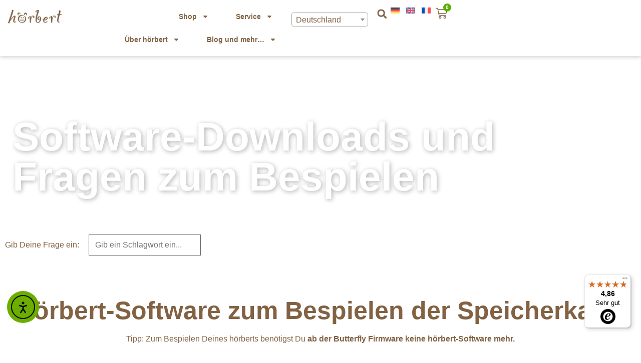

--- FILE ---
content_type: text/html; charset=UTF-8
request_url: https://www.hoerbert.com/service/downloads-und-bespielen/faq-tag/encoder-verbogen/
body_size: 41129
content:
<!doctype html>
<html lang="de-DE">
<head>
	<meta charset="UTF-8">
	<meta name="viewport" content="width=device-width, initial-scale=1">
	<link rel="profile" href="https://gmpg.org/xfn/11">
	<script type="text/template" id="tmpl-variation-template">
	<div class="woocommerce-variation-description">{{{ data.variation.variation_description }}}</div>
	<div class="woocommerce-variation-price">{{{ data.variation.price_html }}}</div>
	<div class="woocommerce-variation-availability">{{{ data.variation.availability_html }}}</div>
</script>
<script type="text/template" id="tmpl-unavailable-variation-template">
	<p role="alert">Dieses Produkt ist leider nicht verfügbar. Bitte wähle eine andere Kombination.</p>
</script>
<meta name='robots' content='index, follow, max-image-preview:large, max-snippet:-1, max-video-preview:-1' />
	<style>img:is([sizes="auto" i], [sizes^="auto," i]) { contain-intrinsic-size: 3000px 1500px }</style>
	<!-- Google tag (gtag.js) consent mode dataLayer added by Site Kit -->
<script id="google_gtagjs-js-consent-mode-data-layer">
window.dataLayer = window.dataLayer || [];function gtag(){dataLayer.push(arguments);}
gtag('consent', 'default', {"ad_personalization":"denied","ad_storage":"denied","ad_user_data":"denied","analytics_storage":"denied","functionality_storage":"denied","security_storage":"denied","personalization_storage":"denied","region":["AT","BE","BG","CH","CY","CZ","DE","DK","EE","ES","FI","FR","GB","GR","HR","HU","IE","IS","IT","LI","LT","LU","LV","MT","NL","NO","PL","PT","RO","SE","SI","SK"],"wait_for_update":500});
window._googlesitekitConsentCategoryMap = {"statistics":["analytics_storage"],"marketing":["ad_storage","ad_user_data","ad_personalization"],"functional":["functionality_storage","security_storage"],"preferences":["personalization_storage"]};
window._googlesitekitConsents = {"ad_personalization":"denied","ad_storage":"denied","ad_user_data":"denied","analytics_storage":"denied","functionality_storage":"denied","security_storage":"denied","personalization_storage":"denied","region":["AT","BE","BG","CH","CY","CZ","DE","DK","EE","ES","FI","FR","GB","GR","HR","HU","IE","IS","IT","LI","LT","LU","LV","MT","NL","NO","PL","PT","RO","SE","SI","SK"],"wait_for_update":500};
</script>
<!-- End Google tag (gtag.js) consent mode dataLayer added by Site Kit -->

	<!-- This site is optimized with the Yoast SEO Premium plugin v26.3 (Yoast SEO v26.3) - https://yoast.com/wordpress/plugins/seo/ -->
	<title>Downloads - Software für Mac, Windows &amp; Linux mit FAQ&#039;s zum bespielen</title>
	<meta name="description" content="Hier findest Du den Download der hörbert-Software für Windows, Mac und Linux, sowie die häufigsten Fragen zum Bespielen Deines hörberts." />
	<link rel="canonical" href="https://www.hoerbert.com/service/downloads-und-bespielen/" />
	<meta property="og:locale" content="de_DE" />
	<meta property="og:type" content="article" />
	<meta property="og:title" content="Software-Downloads und Fragen zum Bespielen" />
	<meta property="og:description" content="Hier findest Du den Download der hörbert-Software für Windows, Mac und Linux, sowie die häufigsten Fragen zum Bespielen Deines hörberts." />
	<meta property="og:url" content="https://www.hoerbert.com/service/downloads-und-bespielen/" />
	<meta property="og:site_name" content="www.hoerbert.com" />
	<meta property="article:publisher" content="http://facebook.com/hoerspieler" />
	<meta property="article:modified_time" content="2024-11-25T21:33:10+00:00" />
	<meta property="og:image" content="https://www.hoerbert.com/wp-content/uploads/sites/5/2021/10/hoerbert_2_front_mit_mikrofon-scaled.jpg" />
	<meta property="og:image:width" content="2048" />
	<meta property="og:image:height" content="1365" />
	<meta property="og:image:type" content="image/jpeg" />
	<meta name="twitter:card" content="summary_large_image" />
	<meta name="twitter:site" content="@hoerbert_player" />
	<script type="application/ld+json" class="yoast-schema-graph">{"@context":"https://schema.org","@graph":[{"@type":"WebPage","@id":"https://www.hoerbert.com/service/downloads-und-bespielen/","url":"https://www.hoerbert.com/service/downloads-und-bespielen/","name":"Downloads - Software für Mac, Windows & Linux mit FAQ's zum bespielen","isPartOf":{"@id":"https://www.hoerbert.com/#website"},"datePublished":"2017-07-17T14:12:34+00:00","dateModified":"2024-11-25T21:33:10+00:00","description":"Hier findest Du den Download der hörbert-Software für Windows, Mac und Linux, sowie die häufigsten Fragen zum Bespielen Deines hörberts.","breadcrumb":{"@id":"https://www.hoerbert.com/service/downloads-und-bespielen/#breadcrumb"},"inLanguage":"de-DE","potentialAction":[{"@type":"ReadAction","target":["https://www.hoerbert.com/service/downloads-und-bespielen/"]}]},{"@type":"BreadcrumbList","@id":"https://www.hoerbert.com/service/downloads-und-bespielen/#breadcrumb","itemListElement":[{"@type":"ListItem","position":1,"name":"Startseite","item":"https://www.hoerbert.com/"},{"@type":"ListItem","position":2,"name":"Service","item":"https://www.hoerbert.com/service/"},{"@type":"ListItem","position":3,"name":"Software-Downloads und Fragen zum Bespielen"}]},{"@type":"WebSite","@id":"https://www.hoerbert.com/#website","url":"https://www.hoerbert.com/","name":"www.hoerbert.com","description":"Musikbox für Kinder aus Holz","publisher":{"@id":"https://www.hoerbert.com/#organization"},"alternateName":"hörbert","potentialAction":[{"@type":"SearchAction","target":{"@type":"EntryPoint","urlTemplate":"https://www.hoerbert.com/?s={search_term_string}"},"query-input":{"@type":"PropertyValueSpecification","valueRequired":true,"valueName":"search_term_string"}}],"inLanguage":"de-DE"},{"@type":"Organization","@id":"https://www.hoerbert.com/#organization","name":"HMC Hightech Media Components GmbH & Co. KG","alternateName":"HMC","url":"https://www.hoerbert.com/","logo":{"@type":"ImageObject","inLanguage":"de-DE","@id":"https://www.hoerbert.com/#/schema/logo/image/","url":"https://www.hoerbert.com/wp-content/uploads/sites/5/2023/03/HMC_Logo_RZ.jpg","contentUrl":"https://www.hoerbert.com/wp-content/uploads/sites/5/2023/03/HMC_Logo_RZ.jpg","width":842,"height":842,"caption":"HMC Hightech Media Components GmbH & Co. KG"},"image":{"@id":"https://www.hoerbert.com/#/schema/logo/image/"},"sameAs":["http://facebook.com/hoerspieler","https://x.com/hoerbert_player","https://www.instagram.com/hoerbert_com/","https://www.pinterest.de/hoerbert/","https://www.youtube.com/hoerbert"]}]}</script>
	<!-- / Yoast SEO Premium plugin. -->


<link rel='dns-prefetch' href='//cdn.elementor.com' />
<link rel='dns-prefetch' href='//widgets.trustedshops.com' />
<link rel='dns-prefetch' href='//www.googletagmanager.com' />
<link rel='stylesheet' id='dashicons-css' href='https://www.hoerbert.com/wp-includes/css/dashicons.min.css?ver=6.8.3' media='all' />
<link rel='stylesheet' id='post-views-counter-frontend-css' href='https://www.hoerbert.com/wp-content/plugins/post-views-counter/css/frontend.min.css?ver=1.5.7' media='all' />
<style id='filebird-block-filebird-gallery-style-inline-css'>
ul.filebird-block-filebird-gallery{margin:auto!important;padding:0!important;width:100%}ul.filebird-block-filebird-gallery.layout-grid{display:grid;grid-gap:20px;align-items:stretch;grid-template-columns:repeat(var(--columns),1fr);justify-items:stretch}ul.filebird-block-filebird-gallery.layout-grid li img{border:1px solid #ccc;box-shadow:2px 2px 6px 0 rgba(0,0,0,.3);height:100%;max-width:100%;-o-object-fit:cover;object-fit:cover;width:100%}ul.filebird-block-filebird-gallery.layout-masonry{-moz-column-count:var(--columns);-moz-column-gap:var(--space);column-gap:var(--space);-moz-column-width:var(--min-width);columns:var(--min-width) var(--columns);display:block;overflow:auto}ul.filebird-block-filebird-gallery.layout-masonry li{margin-bottom:var(--space)}ul.filebird-block-filebird-gallery li{list-style:none}ul.filebird-block-filebird-gallery li figure{height:100%;margin:0;padding:0;position:relative;width:100%}ul.filebird-block-filebird-gallery li figure figcaption{background:linear-gradient(0deg,rgba(0,0,0,.7),rgba(0,0,0,.3) 70%,transparent);bottom:0;box-sizing:border-box;color:#fff;font-size:.8em;margin:0;max-height:100%;overflow:auto;padding:3em .77em .7em;position:absolute;text-align:center;width:100%;z-index:2}ul.filebird-block-filebird-gallery li figure figcaption a{color:inherit}

</style>
<link rel='stylesheet' id='woolentor-block-common-css' href='https://www.hoerbert.com/wp-content/plugins/woolentor-addons/woolentor-blocks/assets/css/common-style.css?ver=3.2.7' media='all' />
<link rel='stylesheet' id='woolentor-block-default-css' href='https://www.hoerbert.com/wp-content/plugins/woolentor-addons/woolentor-blocks/assets/css/style-index.css?ver=3.2.7' media='all' />
<style id='global-styles-inline-css'>
:root{--wp--preset--aspect-ratio--square: 1;--wp--preset--aspect-ratio--4-3: 4/3;--wp--preset--aspect-ratio--3-4: 3/4;--wp--preset--aspect-ratio--3-2: 3/2;--wp--preset--aspect-ratio--2-3: 2/3;--wp--preset--aspect-ratio--16-9: 16/9;--wp--preset--aspect-ratio--9-16: 9/16;--wp--preset--color--black: #000000;--wp--preset--color--cyan-bluish-gray: #abb8c3;--wp--preset--color--white: #ffffff;--wp--preset--color--pale-pink: #f78da7;--wp--preset--color--vivid-red: #cf2e2e;--wp--preset--color--luminous-vivid-orange: #ff6900;--wp--preset--color--luminous-vivid-amber: #fcb900;--wp--preset--color--light-green-cyan: #7bdcb5;--wp--preset--color--vivid-green-cyan: #00d084;--wp--preset--color--pale-cyan-blue: #8ed1fc;--wp--preset--color--vivid-cyan-blue: #0693e3;--wp--preset--color--vivid-purple: #9b51e0;--wp--preset--gradient--vivid-cyan-blue-to-vivid-purple: linear-gradient(135deg,rgba(6,147,227,1) 0%,rgb(155,81,224) 100%);--wp--preset--gradient--light-green-cyan-to-vivid-green-cyan: linear-gradient(135deg,rgb(122,220,180) 0%,rgb(0,208,130) 100%);--wp--preset--gradient--luminous-vivid-amber-to-luminous-vivid-orange: linear-gradient(135deg,rgba(252,185,0,1) 0%,rgba(255,105,0,1) 100%);--wp--preset--gradient--luminous-vivid-orange-to-vivid-red: linear-gradient(135deg,rgba(255,105,0,1) 0%,rgb(207,46,46) 100%);--wp--preset--gradient--very-light-gray-to-cyan-bluish-gray: linear-gradient(135deg,rgb(238,238,238) 0%,rgb(169,184,195) 100%);--wp--preset--gradient--cool-to-warm-spectrum: linear-gradient(135deg,rgb(74,234,220) 0%,rgb(151,120,209) 20%,rgb(207,42,186) 40%,rgb(238,44,130) 60%,rgb(251,105,98) 80%,rgb(254,248,76) 100%);--wp--preset--gradient--blush-light-purple: linear-gradient(135deg,rgb(255,206,236) 0%,rgb(152,150,240) 100%);--wp--preset--gradient--blush-bordeaux: linear-gradient(135deg,rgb(254,205,165) 0%,rgb(254,45,45) 50%,rgb(107,0,62) 100%);--wp--preset--gradient--luminous-dusk: linear-gradient(135deg,rgb(255,203,112) 0%,rgb(199,81,192) 50%,rgb(65,88,208) 100%);--wp--preset--gradient--pale-ocean: linear-gradient(135deg,rgb(255,245,203) 0%,rgb(182,227,212) 50%,rgb(51,167,181) 100%);--wp--preset--gradient--electric-grass: linear-gradient(135deg,rgb(202,248,128) 0%,rgb(113,206,126) 100%);--wp--preset--gradient--midnight: linear-gradient(135deg,rgb(2,3,129) 0%,rgb(40,116,252) 100%);--wp--preset--font-size--small: 13px;--wp--preset--font-size--medium: 20px;--wp--preset--font-size--large: 36px;--wp--preset--font-size--x-large: 42px;--wp--preset--spacing--20: 0.44rem;--wp--preset--spacing--30: 0.67rem;--wp--preset--spacing--40: 1rem;--wp--preset--spacing--50: 1.5rem;--wp--preset--spacing--60: 2.25rem;--wp--preset--spacing--70: 3.38rem;--wp--preset--spacing--80: 5.06rem;--wp--preset--shadow--natural: 6px 6px 9px rgba(0, 0, 0, 0.2);--wp--preset--shadow--deep: 12px 12px 50px rgba(0, 0, 0, 0.4);--wp--preset--shadow--sharp: 6px 6px 0px rgba(0, 0, 0, 0.2);--wp--preset--shadow--outlined: 6px 6px 0px -3px rgba(255, 255, 255, 1), 6px 6px rgba(0, 0, 0, 1);--wp--preset--shadow--crisp: 6px 6px 0px rgba(0, 0, 0, 1);}:root { --wp--style--global--content-size: 800px;--wp--style--global--wide-size: 1200px; }:where(body) { margin: 0; }.wp-site-blocks > .alignleft { float: left; margin-right: 2em; }.wp-site-blocks > .alignright { float: right; margin-left: 2em; }.wp-site-blocks > .aligncenter { justify-content: center; margin-left: auto; margin-right: auto; }:where(.wp-site-blocks) > * { margin-block-start: 24px; margin-block-end: 0; }:where(.wp-site-blocks) > :first-child { margin-block-start: 0; }:where(.wp-site-blocks) > :last-child { margin-block-end: 0; }:root { --wp--style--block-gap: 24px; }:root :where(.is-layout-flow) > :first-child{margin-block-start: 0;}:root :where(.is-layout-flow) > :last-child{margin-block-end: 0;}:root :where(.is-layout-flow) > *{margin-block-start: 24px;margin-block-end: 0;}:root :where(.is-layout-constrained) > :first-child{margin-block-start: 0;}:root :where(.is-layout-constrained) > :last-child{margin-block-end: 0;}:root :where(.is-layout-constrained) > *{margin-block-start: 24px;margin-block-end: 0;}:root :where(.is-layout-flex){gap: 24px;}:root :where(.is-layout-grid){gap: 24px;}.is-layout-flow > .alignleft{float: left;margin-inline-start: 0;margin-inline-end: 2em;}.is-layout-flow > .alignright{float: right;margin-inline-start: 2em;margin-inline-end: 0;}.is-layout-flow > .aligncenter{margin-left: auto !important;margin-right: auto !important;}.is-layout-constrained > .alignleft{float: left;margin-inline-start: 0;margin-inline-end: 2em;}.is-layout-constrained > .alignright{float: right;margin-inline-start: 2em;margin-inline-end: 0;}.is-layout-constrained > .aligncenter{margin-left: auto !important;margin-right: auto !important;}.is-layout-constrained > :where(:not(.alignleft):not(.alignright):not(.alignfull)){max-width: var(--wp--style--global--content-size);margin-left: auto !important;margin-right: auto !important;}.is-layout-constrained > .alignwide{max-width: var(--wp--style--global--wide-size);}body .is-layout-flex{display: flex;}.is-layout-flex{flex-wrap: wrap;align-items: center;}.is-layout-flex > :is(*, div){margin: 0;}body .is-layout-grid{display: grid;}.is-layout-grid > :is(*, div){margin: 0;}body{padding-top: 0px;padding-right: 0px;padding-bottom: 0px;padding-left: 0px;}a:where(:not(.wp-element-button)){text-decoration: underline;}:root :where(.wp-element-button, .wp-block-button__link){background-color: #32373c;border-width: 0;color: #fff;font-family: inherit;font-size: inherit;line-height: inherit;padding: calc(0.667em + 2px) calc(1.333em + 2px);text-decoration: none;}.has-black-color{color: var(--wp--preset--color--black) !important;}.has-cyan-bluish-gray-color{color: var(--wp--preset--color--cyan-bluish-gray) !important;}.has-white-color{color: var(--wp--preset--color--white) !important;}.has-pale-pink-color{color: var(--wp--preset--color--pale-pink) !important;}.has-vivid-red-color{color: var(--wp--preset--color--vivid-red) !important;}.has-luminous-vivid-orange-color{color: var(--wp--preset--color--luminous-vivid-orange) !important;}.has-luminous-vivid-amber-color{color: var(--wp--preset--color--luminous-vivid-amber) !important;}.has-light-green-cyan-color{color: var(--wp--preset--color--light-green-cyan) !important;}.has-vivid-green-cyan-color{color: var(--wp--preset--color--vivid-green-cyan) !important;}.has-pale-cyan-blue-color{color: var(--wp--preset--color--pale-cyan-blue) !important;}.has-vivid-cyan-blue-color{color: var(--wp--preset--color--vivid-cyan-blue) !important;}.has-vivid-purple-color{color: var(--wp--preset--color--vivid-purple) !important;}.has-black-background-color{background-color: var(--wp--preset--color--black) !important;}.has-cyan-bluish-gray-background-color{background-color: var(--wp--preset--color--cyan-bluish-gray) !important;}.has-white-background-color{background-color: var(--wp--preset--color--white) !important;}.has-pale-pink-background-color{background-color: var(--wp--preset--color--pale-pink) !important;}.has-vivid-red-background-color{background-color: var(--wp--preset--color--vivid-red) !important;}.has-luminous-vivid-orange-background-color{background-color: var(--wp--preset--color--luminous-vivid-orange) !important;}.has-luminous-vivid-amber-background-color{background-color: var(--wp--preset--color--luminous-vivid-amber) !important;}.has-light-green-cyan-background-color{background-color: var(--wp--preset--color--light-green-cyan) !important;}.has-vivid-green-cyan-background-color{background-color: var(--wp--preset--color--vivid-green-cyan) !important;}.has-pale-cyan-blue-background-color{background-color: var(--wp--preset--color--pale-cyan-blue) !important;}.has-vivid-cyan-blue-background-color{background-color: var(--wp--preset--color--vivid-cyan-blue) !important;}.has-vivid-purple-background-color{background-color: var(--wp--preset--color--vivid-purple) !important;}.has-black-border-color{border-color: var(--wp--preset--color--black) !important;}.has-cyan-bluish-gray-border-color{border-color: var(--wp--preset--color--cyan-bluish-gray) !important;}.has-white-border-color{border-color: var(--wp--preset--color--white) !important;}.has-pale-pink-border-color{border-color: var(--wp--preset--color--pale-pink) !important;}.has-vivid-red-border-color{border-color: var(--wp--preset--color--vivid-red) !important;}.has-luminous-vivid-orange-border-color{border-color: var(--wp--preset--color--luminous-vivid-orange) !important;}.has-luminous-vivid-amber-border-color{border-color: var(--wp--preset--color--luminous-vivid-amber) !important;}.has-light-green-cyan-border-color{border-color: var(--wp--preset--color--light-green-cyan) !important;}.has-vivid-green-cyan-border-color{border-color: var(--wp--preset--color--vivid-green-cyan) !important;}.has-pale-cyan-blue-border-color{border-color: var(--wp--preset--color--pale-cyan-blue) !important;}.has-vivid-cyan-blue-border-color{border-color: var(--wp--preset--color--vivid-cyan-blue) !important;}.has-vivid-purple-border-color{border-color: var(--wp--preset--color--vivid-purple) !important;}.has-vivid-cyan-blue-to-vivid-purple-gradient-background{background: var(--wp--preset--gradient--vivid-cyan-blue-to-vivid-purple) !important;}.has-light-green-cyan-to-vivid-green-cyan-gradient-background{background: var(--wp--preset--gradient--light-green-cyan-to-vivid-green-cyan) !important;}.has-luminous-vivid-amber-to-luminous-vivid-orange-gradient-background{background: var(--wp--preset--gradient--luminous-vivid-amber-to-luminous-vivid-orange) !important;}.has-luminous-vivid-orange-to-vivid-red-gradient-background{background: var(--wp--preset--gradient--luminous-vivid-orange-to-vivid-red) !important;}.has-very-light-gray-to-cyan-bluish-gray-gradient-background{background: var(--wp--preset--gradient--very-light-gray-to-cyan-bluish-gray) !important;}.has-cool-to-warm-spectrum-gradient-background{background: var(--wp--preset--gradient--cool-to-warm-spectrum) !important;}.has-blush-light-purple-gradient-background{background: var(--wp--preset--gradient--blush-light-purple) !important;}.has-blush-bordeaux-gradient-background{background: var(--wp--preset--gradient--blush-bordeaux) !important;}.has-luminous-dusk-gradient-background{background: var(--wp--preset--gradient--luminous-dusk) !important;}.has-pale-ocean-gradient-background{background: var(--wp--preset--gradient--pale-ocean) !important;}.has-electric-grass-gradient-background{background: var(--wp--preset--gradient--electric-grass) !important;}.has-midnight-gradient-background{background: var(--wp--preset--gradient--midnight) !important;}.has-small-font-size{font-size: var(--wp--preset--font-size--small) !important;}.has-medium-font-size{font-size: var(--wp--preset--font-size--medium) !important;}.has-large-font-size{font-size: var(--wp--preset--font-size--large) !important;}.has-x-large-font-size{font-size: var(--wp--preset--font-size--x-large) !important;}
:root :where(.wp-block-pullquote){font-size: 1.5em;line-height: 1.6;}
</style>
<link rel='stylesheet' id='woocommerce-tax-display-by-country-frontend-css' href='https://www.hoerbert.com/wp-content/plugins/woocommerce-tax-display-by-country/src/design/css/frontend.css' media='all' />
<style id='woocommerce-inline-inline-css'>
.woocommerce form .form-row .required { visibility: visible; }
</style>
<link rel='stylesheet' id='wpsl-styles-css' href='https://www.hoerbert.com/wp-content/plugins/wp-store-locator/css/styles.min.css?ver=2.2.261' media='all' />
<link rel='stylesheet' id='wc-composite-css-css' href='https://www.hoerbert.com/wp-content/plugins/woocommerce-composite-products/assets/css/frontend/woocommerce.css?ver=11.0.2' media='all' />
<link rel='stylesheet' id='ea11y-widget-fonts-css' href='https://www.hoerbert.com/wp-content/plugins/pojo-accessibility/assets/build/fonts.css?ver=3.8.1' media='all' />
<link rel='stylesheet' id='ea11y-skip-link-css' href='https://www.hoerbert.com/wp-content/plugins/pojo-accessibility/assets/build/skip-link.css?ver=3.8.1' media='all' />
<link rel='stylesheet' id='woolentor-widgets-pro-css' href='https://www.hoerbert.com/wp-content/plugins/woolentor-addons-pro/assets/css/woolentor-widgets-pro.css?ver=2.4.2' media='all' />
<link rel='stylesheet' id='slick-css' href='https://www.hoerbert.com/wp-content/plugins/woolentor-addons/assets/css/slick.css?ver=3.2.7' media='all' />
<link rel='stylesheet' id='simple-line-icons-wl-css' href='https://www.hoerbert.com/wp-content/plugins/woolentor-addons/assets/css/simple-line-icons.css?ver=3.2.7' media='all' />
<link rel='stylesheet' id='woolentor-product-grid-css' href='https://www.hoerbert.com/wp-content/plugins/woolentor-addons/assets/css/product-grid.css?ver=3.2.7' media='all' />
<link rel='stylesheet' id='font-awesome-v4shim-css' href='https://www.hoerbert.com/wp-content/plugins/types/vendor/toolset/toolset-common/res/lib/font-awesome/css/v4-shims.css?ver=5.13.0' media='screen' />
<link rel='stylesheet' id='font-awesome-css' href='https://www.hoerbert.com/wp-content/plugins/types/vendor/toolset/toolset-common/res/lib/font-awesome/css/all.css?ver=5.13.0' media='screen' />
<link rel='stylesheet' id='htflexboxgrid-css' href='https://www.hoerbert.com/wp-content/plugins/woolentor-addons/assets/css/htflexboxgrid.css?ver=3.2.7' media='all' />
<link rel='stylesheet' id='woolentor-widgets-css' href='https://www.hoerbert.com/wp-content/plugins/woolentor-addons/assets/css/woolentor-widgets.css?ver=3.2.7' media='all' />
<link rel='stylesheet' id='photoswipe-css' href='https://www.hoerbert.com/wp-content/plugins/woocommerce/assets/css/photoswipe/photoswipe.min.css?ver=10.3.5' media='all' />
<link rel='stylesheet' id='photoswipe-default-skin-css' href='https://www.hoerbert.com/wp-content/plugins/woocommerce/assets/css/photoswipe/default-skin/default-skin.min.css?ver=10.3.5' media='all' />
<link rel='stylesheet' id='woolentor-quickview-css' href='https://www.hoerbert.com/wp-content/plugins/woolentor-addons/includes/modules/quickview/assets/css/frontend.css?ver=3.2.7' media='all' />
<link rel='stylesheet' id='brands-styles-css' href='https://www.hoerbert.com/wp-content/plugins/woocommerce/assets/css/brands.css?ver=10.3.5' media='all' />
<link rel='stylesheet' id='hello-elementor-css' href='https://www.hoerbert.com/wp-content/themes/hello-elementor/assets/css/reset.css?ver=3.4.5' media='all' />
<link rel='stylesheet' id='hello-elementor-theme-style-css' href='https://www.hoerbert.com/wp-content/themes/hello-elementor/assets/css/theme.css?ver=3.4.5' media='all' />
<link rel='stylesheet' id='hello-elementor-header-footer-css' href='https://www.hoerbert.com/wp-content/themes/hello-elementor/assets/css/header-footer.css?ver=3.4.5' media='all' />
<link rel='stylesheet' id='elementor-frontend-css' href='https://www.hoerbert.com/wp-content/uploads/sites/5/elementor/css/custom-frontend.min.css?ver=1763004482' media='all' />
<link rel='stylesheet' id='widget-image-css' href='https://www.hoerbert.com/wp-content/plugins/elementor/assets/css/widget-image.min.css?ver=3.33.0' media='all' />
<link rel='stylesheet' id='widget-nav-menu-css' href='https://www.hoerbert.com/wp-content/uploads/sites/5/elementor/css/custom-pro-widget-nav-menu.min.css?ver=1763004482' media='all' />
<link rel='stylesheet' id='widget-search-form-css' href='https://www.hoerbert.com/wp-content/plugins/elementor-pro/assets/css/widget-search-form.min.css?ver=3.33.1' media='all' />
<link rel='stylesheet' id='widget-woocommerce-menu-cart-css' href='https://www.hoerbert.com/wp-content/uploads/sites/5/elementor/css/custom-pro-widget-woocommerce-menu-cart.min.css?ver=1763004482' media='all' />
<link rel='stylesheet' id='widget-heading-css' href='https://www.hoerbert.com/wp-content/plugins/elementor/assets/css/widget-heading.min.css?ver=3.33.0' media='all' />
<link rel='stylesheet' id='widget-spacer-css' href='https://www.hoerbert.com/wp-content/plugins/elementor/assets/css/widget-spacer.min.css?ver=3.33.0' media='all' />
<link rel='stylesheet' id='e-animation-grow-css' href='https://www.hoerbert.com/wp-content/plugins/elementor/assets/lib/animations/styles/e-animation-grow.min.css?ver=3.33.0' media='all' />
<link rel='stylesheet' id='widget-social-icons-css' href='https://www.hoerbert.com/wp-content/plugins/elementor/assets/css/widget-social-icons.min.css?ver=3.33.0' media='all' />
<link rel='stylesheet' id='e-apple-webkit-css' href='https://www.hoerbert.com/wp-content/uploads/sites/5/elementor/css/custom-apple-webkit.min.css?ver=1763004482' media='all' />
<link rel='stylesheet' id='widget-divider-css' href='https://www.hoerbert.com/wp-content/plugins/elementor/assets/css/widget-divider.min.css?ver=3.33.0' media='all' />
<link rel='stylesheet' id='e-popup-css' href='https://www.hoerbert.com/wp-content/plugins/elementor-pro/assets/css/conditionals/popup.min.css?ver=3.33.1' media='all' />
<link rel='stylesheet' id='elementor-post-37260-css' href='https://www.hoerbert.com/wp-content/uploads/sites/5/elementor/css/post-37260.css?ver=1763004483' media='all' />
<link rel='stylesheet' id='widget-call-to-action-css' href='https://www.hoerbert.com/wp-content/uploads/sites/5/elementor/css/custom-pro-widget-call-to-action.min.css?ver=1763004482' media='all' />
<link rel='stylesheet' id='e-transitions-css' href='https://www.hoerbert.com/wp-content/plugins/elementor-pro/assets/css/conditionals/transitions.min.css?ver=3.33.1' media='all' />
<link rel='stylesheet' id='elementor-post-8768-css' href='https://www.hoerbert.com/wp-content/uploads/sites/5/elementor/css/post-8768.css?ver=1763005690' media='all' />
<link rel='stylesheet' id='elementor-post-107063-css' href='https://www.hoerbert.com/wp-content/uploads/sites/5/elementor/css/post-107063.css?ver=1763004483' media='all' />
<link rel='stylesheet' id='elementor-post-89773-css' href='https://www.hoerbert.com/wp-content/uploads/sites/5/elementor/css/post-89773.css?ver=1763004483' media='all' />
<link rel='stylesheet' id='elementor-post-106810-css' href='https://www.hoerbert.com/wp-content/uploads/sites/5/elementor/css/post-106810.css?ver=1763004483' media='all' />
<link rel='stylesheet' id='borlabs-cookie-custom-css' href='https://www.hoerbert.com/wp-content/cache/borlabs-cookie/5/borlabs-cookie-5-de.css?ver=3.3.19-186' media='all' />
<link rel='stylesheet' id='wc-cp-checkout-blocks-css' href='https://www.hoerbert.com/wp-content/plugins/woocommerce-composite-products/assets/css/frontend/checkout-blocks.css?ver=11.0.2' media='all' />
<link rel='stylesheet' id='thickbox-css' href='https://www.hoerbert.com/wp-includes/js/thickbox/thickbox.css?ver=6.8.3' media='all' />
<link rel='stylesheet' id='select2-css' href='https://www.hoerbert.com/wp-content/plugins/woocommerce/assets/css/select2.css?ver=10.3.5' media='all' />
<link rel='stylesheet' id='hello-elementor-child-style-css' href='https://www.hoerbert.com/wp-content/themes/hello-theme-child-hoerbert/style.css?ver=1.0.0' media='all' />
<script type="text/template" id="tmpl-variation-template">
	<div class="woocommerce-variation-description">{{{ data.variation.variation_description }}}</div>
	<div class="woocommerce-variation-price">{{{ data.variation.price_html }}}</div>
	<div class="woocommerce-variation-availability">{{{ data.variation.availability_html }}}</div>
</script>
<script type="text/template" id="tmpl-unavailable-variation-template">
	<p role="alert">Dieses Produkt ist leider nicht verfügbar. Bitte wähle eine andere Kombination.</p>
</script>
<script src="https://www.hoerbert.com/wp-includes/js/jquery/jquery.min.js?ver=3.7.1" id="jquery-core-js"></script>
<script id="wpml-cookie-js-extra">
var wpml_cookies = {"wp-wpml_current_language":{"value":"de","expires":1,"path":"\/"}};
var wpml_cookies = {"wp-wpml_current_language":{"value":"de","expires":1,"path":"\/"}};
</script>
<script src="https://www.hoerbert.com/wp-content/plugins/sitepress-multilingual-cms/res/js/cookies/language-cookie.js?ver=484900" id="wpml-cookie-js" defer data-wp-strategy="defer"></script>
<script id="wc-country-switcher-js-after">
jQuery( function( $ ) {
    $( 'body' ).on( 'change', '#wc-country-switcher', function() {
        var cc = $( this ).val();
        $.post( 'https://www.hoerbert.com/wp-admin/admin-ajax.php', {
            action:  'set_customer_country',
            country: cc
        } ).done( function( response ) {
            if ( response && response.success ) {
                window.location.reload();
            }
        } );
    } );
} );
</script>
<script id="post-views-counter-frontend-js-before">
var pvcArgsFrontend = {"mode":"js","postID":8768,"requestURL":"https:\/\/www.hoerbert.com\/wp-admin\/admin-ajax.php","nonce":"bd9836030f","dataStorage":"cookies","multisite":5,"path":"\/","domain":""};
</script>
<script src="https://www.hoerbert.com/wp-content/plugins/post-views-counter/js/frontend.min.js?ver=1.5.7" id="post-views-counter-frontend-js"></script>
<script src="https://www.hoerbert.com/wp-includes/js/underscore.min.js?ver=1.13.7" id="underscore-js"></script>
<script id="wp-util-js-extra">
var _wpUtilSettings = {"ajax":{"url":"\/wp-admin\/admin-ajax.php"}};
</script>
<script src="https://www.hoerbert.com/wp-includes/js/wp-util.min.js?ver=6.8.3" id="wp-util-js"></script>
<script src="https://www.hoerbert.com/wp-content/plugins/woocommerce/assets/js/jquery-blockui/jquery.blockUI.min.js?ver=2.7.0-wc.10.3.5" id="wc-jquery-blockui-js" data-wp-strategy="defer"></script>
<script src="https://www.hoerbert.com/wp-content/plugins/woocommerce/assets/js/js-cookie/js.cookie.min.js?ver=2.1.4-wc.10.3.5" id="wc-js-cookie-js" data-wp-strategy="defer"></script>
<script src="https://www.hoerbert.com/wp-content/plugins/woocommerce/assets/js/photoswipe/photoswipe.min.js?ver=4.1.1-wc.10.3.5" id="wc-photoswipe-js" data-wp-strategy="defer"></script>
<script data-no-optimize="1" data-no-minify="1" data-cfasync="false" nowprocket src="https://www.hoerbert.com/wp-content/cache/borlabs-cookie/5/borlabs-cookie-config-de.json.js?ver=3.3.19-171" id="borlabs-cookie-config-js"></script>
<script src="https://www.hoerbert.com/wp-content/plugins/woocommerce/assets/js/select2/select2.full.min.js?ver=4.0.3-wc.10.3.5" id="wc-select2-js" defer data-wp-strategy="defer"></script>
<script id="wc-country-select-js-extra">
var wc_country_select_params = {"countries":"{\"AU\":{\"ACT\":\"Australisches Hauptstadtterritorium\",\"NSW\":\"Neus\\u00fcdwales\",\"NT\":\"Nordterritorium\",\"QLD\":\"Queensland\",\"SA\":\"S\\u00fcdaustralien\",\"TAS\":\"Tasmanien\",\"VIC\":\"Victoria\",\"WA\":\"Westaustralien\"},\"BE\":[],\"BR\":{\"AC\":\"Acre\",\"AL\":\"Alagoas\",\"AP\":\"Amap\\u00e1\",\"AM\":\"Amazonas\",\"BA\":\"Bahia\",\"CE\":\"Cear\\u00e1\",\"DF\":\"Distrito Federal\",\"ES\":\"Esp\\u00edrito Santo\",\"GO\":\"Goi\\u00e1s\",\"MA\":\"Maranh\\u00e3o\",\"MT\":\"Mato Grosso\",\"MS\":\"Mato Grosso do Sul\",\"MG\":\"Minas Gerais\",\"PA\":\"Par\\u00e1\",\"PB\":\"Para\\u00edba\",\"PR\":\"Paran\\u00e1\",\"PE\":\"Pernambuco\",\"PI\":\"Piau\\u00ed\",\"RJ\":\"Rio de Janeiro\",\"RN\":\"Rio Grande do Norte\",\"RS\":\"Rio Grande do Sul\",\"RO\":\"Rond\\u00f4nia\",\"RR\":\"Roraima\",\"SC\":\"Santa Catarina\",\"SP\":\"Sao Paulo\",\"SE\":\"Sergipe\",\"TO\":\"Tocantins\"},\"BG\":{\"BG-01\":\"Blagoevgrad\",\"BG-02\":\"Burgas\",\"BG-08\":\"Dobrich\",\"BG-07\":\"Gabrovo\",\"BG-26\":\"Haskovo\",\"BG-09\":\"Kardzhali\",\"BG-10\":\"Kyustendil\",\"BG-11\":\"Lovech\",\"BG-12\":\"Montana\",\"BG-13\":\"Pazardzhik\",\"BG-14\":\"Pernik\",\"BG-15\":\"Pleven\",\"BG-16\":\"Plovdiv\",\"BG-17\":\"Razgrad\",\"BG-18\":\"Ruse\",\"BG-27\":\"Shumen\",\"BG-19\":\"Silistra\",\"BG-20\":\"Sliven\",\"BG-21\":\"Smolyan\",\"BG-23\":\"Region Sofia\",\"BG-22\":\"Sofia\",\"BG-24\":\"Stara Zagora\",\"BG-25\":\"Targovishte\",\"BG-03\":\"Varna\",\"BG-04\":\"Veliko Tarnovo\",\"BG-05\":\"Vidin\",\"BG-06\":\"Vratsa\",\"BG-28\":\"Yambol\"},\"CR\":{\"CR-A\":\"Alajuela\",\"CR-C\":\"Cartago\",\"CR-G\":\"Guanacaste\",\"CR-H\":\"Heredia\",\"CR-L\":\"Lim\\u00f3n\",\"CR-P\":\"Puntarenas\",\"CR-SJ\":\"San Jos\\u00e9\"},\"DE\":{\"DE-BW\":\"Baden-W\\u00fcrttemberg\",\"DE-BY\":\"Bayern\",\"DE-BE\":\"Berlin\",\"DE-BB\":\"Brandenburg\",\"DE-HB\":\"Bremen\",\"DE-HH\":\"Hamburg\",\"DE-HE\":\"Hessen\",\"DE-MV\":\"Mecklenburg-Vorpommern\",\"DE-NI\":\"Niedersachsen\",\"DE-NW\":\"Nordrhein-Westfalen\",\"DE-RP\":\"Rheinland-Pfalz\",\"DE-SL\":\"Saarland\",\"DE-SN\":\"Sachsen\",\"DE-ST\":\"Sachsen-Anhalt\",\"DE-SH\":\"Schleswig-Holstein\",\"DE-TH\":\"Th\\u00fcringen\"},\"DK\":[],\"FI\":[],\"FR\":[],\"GR\":{\"I\":\"Attica\",\"A\":\"Ostmakedonien und Thrakien\",\"B\":\"Zentralmakedonien\",\"C\":\"Westmakedonien\",\"D\":\"Epirus\",\"E\":\"Thessalien\",\"F\":\"Ionische Inseln\",\"G\":\"Westgriechenland\",\"H\":\"Zentralgriechenland\",\"J\":\"Peloponnes\",\"K\":\"N\\u00f6rdliche \\u00c4g\\u00e4is\",\"L\":\"S\\u00fcdliche \\u00c4g\\u00e4is\",\"M\":\"Kreta\"},\"HK\":{\"HONG KONG\":\"Hong Kong Island\",\"KOWLOON\":\"Kowloon\",\"NEW TERRITORIES\":\"New Territories\"},\"IL\":[],\"IT\":{\"AG\":\"Agrigento\",\"AL\":\"Alexandria\",\"AN\":\"Ancona\",\"AO\":\"Aosta\",\"AR\":\"Arezzo\",\"AP\":\"Ascoli Piceno\",\"AT\":\"Asti\",\"AV\":\"Avellino\",\"BA\":\"Bari\",\"BT\":\"Barletta-Andria-Trani\",\"BL\":\"Belluno\",\"BN\":\"Benevento\",\"BG\":\"Bergamo\",\"BI\":\"Biella\",\"BO\":\"Bologna\",\"BZ\":\"Bozen\",\"BS\":\"Brescia\",\"BR\":\"Brindisi\",\"CA\":\"Cagliari\",\"CL\":\"Caltanissetta\",\"CB\":\"Campobasso\",\"CE\":\"Caserta\",\"CT\":\"Catania\",\"CZ\":\"Catanzaro\",\"CH\":\"Chieti\",\"CO\":\"Como\",\"CS\":\"Cosenza\",\"CR\":\"Cremona\",\"KR\":\"Crotone\",\"CN\":\"Cuneo\",\"EN\":\"Enna\",\"FM\":\"Fermo\",\"FE\":\"Ferrara\",\"FI\":\"Florenz\",\"FG\":\"Foggia\",\"FC\":\"Forl\\u00ec-Cesena\",\"FR\":\"Frosinone\",\"GE\":\"Genua\",\"GO\":\"Gorizia\",\"GR\":\"Grosseto\",\"IM\":\"Imperia\",\"IS\":\"Isernia\",\"SP\":\"La Spezia\",\"AQ\":\"L'Aquila\",\"LT\":\"Latina\",\"LE\":\"Lecce\",\"LC\":\"Lecco\",\"LI\":\"Livorno\",\"LO\":\"Lodi\",\"LU\":\"Lucca\",\"MC\":\"Macerata\",\"MN\":\"Mantova\",\"MS\":\"Massa-Carrara\",\"MT\":\"Matera\",\"ME\":\"Messina\",\"MI\":\"Mailand\",\"MO\":\"Modena\",\"MB\":\"Monza e della Brianza\",\"NA\":\"Neapel\",\"NO\":\"Novara\",\"NU\":\"Nuoro\",\"OR\":\"Oristano\",\"PD\":\"Padova\",\"PA\":\"Palermo\",\"PR\":\"Parma\",\"PV\":\"Pavia\",\"PG\":\"Perugia\",\"PU\":\"Pesaro e Urbino\",\"PE\":\"Pescara\",\"PC\":\"Piacenza\",\"PI\":\"Pisa\",\"PT\":\"Pistoia\",\"PN\":\"Pordenone\",\"PZ\":\"Potenza\",\"PO\":\"Prato\",\"RG\":\"Ragusa\",\"RA\":\"Ravenna\",\"RC\":\"Reggio Calabria\",\"RE\":\"Reggio Emilia\",\"RI\":\"Rieti\",\"RN\":\"Rimini\",\"RM\":\"Rom\",\"RO\":\"Rovigo\",\"SA\":\"Salerno\",\"SS\":\"Sassari\",\"SV\":\"Savona\",\"SI\":\"Siena\",\"SR\":\"Siracusa\",\"SO\":\"Sondrio\",\"SU\":\"S\\u00fcd Sardegna\",\"TA\":\"Taranto\",\"TE\":\"Teramo\",\"TR\":\"Terni\",\"TO\":\"Turin\",\"TP\":\"Trapani\",\"TN\":\"Trento\",\"TV\":\"Treviso\",\"TS\":\"Triest\",\"UD\":\"Udine\",\"VA\":\"Varese\",\"VE\":\"Venezien\",\"VB\":\"Verbano-Cusio-Ossola\",\"VC\":\"Vercelli\",\"VR\":\"Verona\",\"VV\":\"Vibo Valentia\",\"VI\":\"Vicenza\",\"VT\":\"Viterbo\"},\"CA\":{\"AB\":\"Alberta\",\"BC\":\"Britisch-Kolumbien\",\"MB\":\"Manitoba\",\"NB\":\"New Brunswick\",\"NL\":\"Neufundland und Labrador\",\"NT\":\"Nordwest-Territorien\",\"NS\":\"Neuschottland\",\"NU\":\"Nunavut\",\"ON\":\"Ontario\",\"PE\":\"Prinz-Edward-Insel\",\"QC\":\"Quebec\",\"SK\":\"Saskatchewan\",\"YT\":\"Yukon\"},\"LI\":[],\"LU\":[],\"MT\":[],\"MA\":{\"maagd\":\"Agadir-Ida Ou Tanane\",\"maazi\":\"Azilal\",\"mabem\":\"Beni Mellal\",\"maber\":\"Berkane\",\"mabes\":\"Benslimane\",\"mabod\":\"Boujdour\",\"mabom\":\"Boulemane\",\"mabrr\":\"Berrechid\",\"macas\":\"Casablanca\",\"mache\":\"Chefchaouen\",\"machi\":\"Chichaoua\",\"macht\":\"Chtouka A\\u00eft Baha\",\"madri\":\"Driouch\",\"maedi\":\"Essaouira\",\"maerr\":\"Errachidia\",\"mafah\":\"Bni Makada\",\"mafes\":\"F\\u00e8s-Dar-Dbibegh\",\"mafig\":\"Figuig\",\"mafqh\":\"Fquih Ben Salah\",\"mague\":\"Guelmim\",\"maguf\":\"Guercif\",\"mahaj\":\"El Hajeb\",\"mahao\":\"Al Haouz\",\"mahoc\":\"Al Hoce\\u00efma\",\"maifr\":\"Ifrane\",\"maine\":\"Inezgane-A\\u00eft Melloul\",\"majdi\":\"El Jadida\",\"majra\":\"Jerada\",\"maken\":\"K\\u00e9nitra\",\"makes\":\"El Kela\\u00e2 des Sraghna\",\"makhe\":\"Khemisset\",\"makhn\":\"Kh\\u00e9nifra\",\"makho\":\"Khouribga\",\"malaa\":\"La\\u00e2youne\",\"malar\":\"Larache\",\"mamar\":\"Marrakesch\",\"mamdf\":\"M\\u2019diq-Fnideq\",\"mamed\":\"M\\u00e9diouna\",\"mamek\":\"Mekn\\u00e8s\",\"mamid\":\"Midelt\",\"mammd\":\"Medina von Marrakesch\",\"mammn\":\"Marrakesch-Menara\",\"mamoh\":\"Mohammedia\",\"mamou\":\"Moulay Yacoub\",\"manad\":\"Nador\",\"manou\":\"Nouaceur\",\"maoua\":\"Ouarzazate\",\"maoud\":\"Oued ed Dahab\",\"maouj\":\"Oujda-Angad\",\"maouz\":\"Ouezzane\",\"marab\":\"Rabat\",\"mareh\":\"Rehamna\",\"masaf\":\"Safi\",\"masal\":\"Sal\\u00e9\",\"masef\":\"Sefrou\",\"maset\":\"Settat\",\"masib\":\"Sidi Bennour\",\"masif\":\"Sidi Ifni\",\"masik\":\"Sidi Kacem\",\"masil\":\"Sidi Slimane\",\"maskh\":\"Skhirate-T\\u00e9mara\",\"masyb\":\"Sidi Youssef Ben Ali\",\"mataf\":\"Tarfaya (Westsahara)\",\"matai\":\"Taourirt\",\"matao\":\"Taounate\",\"matar\":\"Taroudant\",\"matat\":\"Tata\",\"mataz\":\"Taza\",\"matet\":\"T\\u00e9touan\",\"matin\":\"Tinghir\",\"matiz\":\"Tiznit\",\"matng\":\"Tanger-Assilah\",\"matnt\":\"Tan-Tan\",\"mayus\":\"Youssoufia\",\"mazag\":\"Zagora\"},\"NZ\":{\"NTL\":\"Northland\",\"AUK\":\"Auckland\",\"WKO\":\"Waikato\",\"BOP\":\"Bay of Plenty\",\"TKI\":\"Taranaki\",\"GIS\":\"Gisborne\",\"HKB\":\"Hawke\\u2019s Bay\",\"MWT\":\"Manawat\\u016b-Whanganui\",\"WGN\":\"Wellington\",\"NSN\":\"Nelson\",\"MBH\":\"Marlborough\",\"TAS\":\"Tasman\",\"WTC\":\"West Coast\",\"CAN\":\"Canterbury\",\"OTA\":\"Otago\",\"STL\":\"Southland\"},\"NL\":[],\"NO\":[],\"PL\":[],\"RO\":{\"AB\":\"Alba\",\"AR\":\"Arad\",\"AG\":\"Arge\\u0219\",\"BC\":\"Bac\\u0103u\",\"BH\":\"Bihor\",\"BN\":\"Bistri\\u021ba-N\\u0103s\\u0103ud\",\"BT\":\"Boto\\u0219ani\",\"BR\":\"Br\\u0103ila\",\"BV\":\"Bra\\u0219ov\",\"B\":\"Bukarest\",\"BZ\":\"Buz\\u0103u\",\"CL\":\"C\\u0103l\\u0103ra\\u0219i\",\"CS\":\"Cara\\u0219-Severin\",\"CJ\":\"Cluj\",\"CT\":\"Konstanz\",\"CV\":\"Covasna\",\"DB\":\"D\\u00e2mbovi\\u021ba\",\"DJ\":\"Dolj\",\"GL\":\"Gala\\u021bi\",\"GR\":\"Giurgiu\",\"GJ\":\"Gorj\",\"HR\":\"Harghita\",\"HD\":\"Hunedoara\",\"IL\":\"Ialomi\\u021ba\",\"IS\":\"Ia\\u0219i\",\"IF\":\"Ilfov\",\"MM\":\"Maramure\\u0219\",\"MH\":\"Mehedin\\u021bi\",\"MS\":\"Mure\\u0219\",\"NT\":\"Neam\\u021b\",\"OT\":\"Olt\",\"PH\":\"Prahova\",\"SJ\":\"S\\u0103laj\",\"SM\":\"Satu Mare\",\"SB\":\"Sibiu\",\"SV\":\"Suceava\",\"TR\":\"Teleorman\",\"TM\":\"Timi\\u0219\",\"TL\":\"Tulcea\",\"VL\":\"V\\u00e2lcea\",\"VS\":\"Vaslui\",\"VN\":\"Vrancea\"},\"SE\":[],\"CH\":{\"AG\":\"Aargau\",\"AR\":\"Appenzell Ausserrhoden\",\"AI\":\"Appenzell Innerrhoden\",\"BL\":\"Basel-Landschaft\",\"BS\":\"Basel-Stadt\",\"BE\":\"Bern\",\"FR\":\"Freiburg\",\"GE\":\"Genf\",\"GL\":\"Glarus\",\"GR\":\"Graub\\u00fcnden\",\"JU\":\"Jura\",\"LU\":\"Luzern\",\"NE\":\"Neuenburg\",\"NW\":\"Nidwalden\",\"OW\":\"Obwalden\",\"SH\":\"Schaffhausen\",\"SZ\":\"Schwyz\",\"SO\":\"Solothurn\",\"SG\":\"St. Gallen\",\"TG\":\"Thurgau\",\"TI\":\"Tessin\",\"UR\":\"Uri\",\"VS\":\"Wallis\",\"VD\":\"Waadt\",\"ZG\":\"Zug\",\"ZH\":\"Z\\u00fcrich\"},\"SG\":[],\"SK\":[],\"ES\":{\"C\":\"A Coru\\u00f1a\",\"VI\":\"Araba\\\/\\u00c1lava\",\"AB\":\"Albacete\",\"A\":\"Alicante\",\"AL\":\"Almer\\u00eda\",\"O\":\"Asturias\",\"AV\":\"\\u00c1vila\",\"BA\":\"Badajoz\",\"PM\":\"Balearen\",\"B\":\"Barcelona\",\"BU\":\"Burgos\",\"CC\":\"C\\u00e1ceres\",\"CA\":\"C\\u00e1diz\",\"S\":\"Kantabrien\",\"CS\":\"Castell\\u00f3n\",\"CE\":\"Ceuta\",\"CR\":\"Ciudad Real\",\"CO\":\"C\\u00f3rdoba\",\"CU\":\"Cuenca\",\"GI\":\"Girona\",\"GR\":\"Granada\",\"GU\":\"Guadalajara\",\"SS\":\"Gipuzkoa\",\"H\":\"Huelva\",\"HU\":\"Huesca\",\"J\":\"Ja\\u00e9n\",\"LO\":\"La Rioja\",\"GC\":\"Las Palmas\",\"LE\":\"Le\\u00f3n\",\"L\":\"Lleida\",\"LU\":\"Lugo\",\"M\":\"Madrid\",\"MA\":\"M\\u00e1laga\",\"ML\":\"Melilla\",\"MU\":\"Murcia\",\"NA\":\"Navarra\",\"OR\":\"Ourense\",\"P\":\"Palencia\",\"PO\":\"Pontevedra\",\"SA\":\"Salamanca\",\"TF\":\"Santa Cruz de Tenerife\",\"SG\":\"Segovia\",\"SE\":\"Sevilla\",\"SO\":\"Soria\",\"T\":\"Tarragona\",\"TE\":\"Teruel\",\"TO\":\"Toledo\",\"V\":\"Valencia\",\"VA\":\"Valladolid\",\"BI\":\"Bizkaia\",\"ZA\":\"Zamora\",\"Z\":\"Zaragoza\"},\"ZA\":{\"EC\":\"Ostkap\",\"FS\":\"Freistaat\",\"GP\":\"Gauteng\",\"KZN\":\"KwaZulu-Natal\",\"LP\":\"Limpopo\",\"MP\":\"Mpumalanga\",\"NC\":\"Nordkap\",\"NW\":\"Nord West\",\"WC\":\"Westkap\"},\"CZ\":[],\"TR\":{\"TR01\":\"Adana\",\"TR02\":\"Ad\\u0131yaman\",\"TR03\":\"Afyon\",\"TR04\":\"A\\u011fr\\u0131\",\"TR05\":\"Amasya\",\"TR06\":\"Ankara\",\"TR07\":\"Antalya\",\"TR08\":\"Artvin\",\"TR09\":\"Ayd\\u0131n\",\"TR10\":\"Bal\\u0131kesir\",\"TR11\":\"Bilecik\",\"TR12\":\"Bing\\u00f6l\",\"TR13\":\"Bitlis\",\"TR14\":\"Bolu\",\"TR15\":\"Burdur\",\"TR16\":\"Bursa\",\"TR17\":\"\\u00c7anakkale\",\"TR18\":\"\\u00c7ank\\u0131r\\u0131\",\"TR19\":\"\\u00c7orum\",\"TR20\":\"Denizli\",\"TR21\":\"Diyarbak\\u0131r\",\"TR22\":\"Edirne\",\"TR23\":\"Elaz\\u0131\\u011f\",\"TR24\":\"Erzincan\",\"TR25\":\"Erzurum\",\"TR26\":\"Eski\\u015fehir\",\"TR27\":\"Gaziantep\",\"TR28\":\"Giresun\",\"TR29\":\"G\\u00fcm\\u00fc\\u015fhane\",\"TR30\":\"Hakkari\",\"TR31\":\"Hatay\",\"TR32\":\"Isparta\",\"TR33\":\"\\u0130\\u00e7el\",\"TR34\":\"Istanbul\",\"TR35\":\"\\u0130zmir\",\"TR36\":\"Kars\",\"TR37\":\"Kastamonu\",\"TR38\":\"Kayseri\",\"TR39\":\"K\\u0131rklareli\",\"TR40\":\"K\\u0131r\\u015fehir\",\"TR41\":\"Kocaeli\",\"TR42\":\"Konya\",\"TR43\":\"K\\u00fctahya\",\"TR44\":\"Malatya\",\"TR45\":\"Manisa\",\"TR46\":\"Kahramanmara\\u015f\",\"TR47\":\"Mardin\",\"TR48\":\"Mu\\u011fla\",\"TR49\":\"Mu\\u015f\",\"TR50\":\"Nev\\u015fehir\",\"TR51\":\"Ni\\u011fde\",\"TR52\":\"Ordu\",\"TR53\":\"Rize\",\"TR54\":\"Sakarya\",\"TR55\":\"Samsun\",\"TR56\":\"Siirt\",\"TR57\":\"Sinop\",\"TR58\":\"Sivas\",\"TR59\":\"Tekirda\\u011f\",\"TR60\":\"Tokat\",\"TR61\":\"Trabzon\",\"TR62\":\"Tunceli\",\"TR63\":\"\\u015eanl\\u0131urfa\",\"TR64\":\"U\\u015fak\",\"TR65\":\"Van\",\"TR66\":\"Yozgat\",\"TR67\":\"Zonguldak\",\"TR68\":\"Aksaray\",\"TR69\":\"Bayburt\",\"TR70\":\"Karaman\",\"TR71\":\"K\\u0131r\\u0131kkale\",\"TR72\":\"Batman\",\"TR73\":\"\\u015e\\u0131rnak\",\"TR74\":\"Bart\\u0131n\",\"TR75\":\"Ardahan\",\"TR76\":\"I\\u011fd\\u0131r\",\"TR77\":\"Yalova\",\"TR78\":\"Karab\\u00fck\",\"TR79\":\"Kilis\",\"TR80\":\"Osmaniye\",\"TR81\":\"D\\u00fczce\"},\"UA\":{\"UA05\":\"Oblast Winnyzja\",\"UA07\":\"Wolhynien\",\"UA09\":\"Oblast Luhansk\",\"UA12\":\"Oblast Dnipropetrowsk\",\"UA14\":\"Oblast Donezk\",\"UA18\":\"Oblast Schytomyr\",\"UA21\":\"Oblast Transkarpatien\",\"UA23\":\"Saporischschja\",\"UA26\":\"Prykarpattia\",\"UA30\":\"Kiew\",\"UA32\":\"Oblast Kiew\",\"UA35\":\"Oblast Kirowohrad\",\"UA40\":\"Sewastopol\",\"UA43\":\"Krim\",\"UA46\":\"Oblast Lwiw\",\"UA48\":\"Oblast Mykolajiw\",\"UA51\":\"Oblast Odessa\",\"UA53\":\"Oblast Poltawa\",\"UA56\":\"Oblast Riwne\",\"UA59\":\"Oblast Sumy\",\"UA61\":\"Oblast Ternopil\",\"UA63\":\"Oblast Charkiw\",\"UA65\":\"Oblast Cherson\",\"UA68\":\"Oblast Chmelnyzkyj\",\"UA71\":\"Oblast Tscherkassy\",\"UA74\":\"Oblast Tschernihiw\",\"UA77\":\"Oblast Tscherniwzi\"},\"US\":{\"AL\":\"Alabama\",\"AK\":\"Alaska\",\"AZ\":\"Arizona\",\"AR\":\"Arkansas\",\"CA\":\"Kalifornien\",\"CO\":\"Colorado\",\"CT\":\"Connecticut\",\"DE\":\"Delaware\",\"DC\":\"Washington, D.C.\",\"FL\":\"Florida\",\"GA\":\"Georgien\",\"HI\":\"Hawaii\",\"ID\":\"Idaho\",\"IL\":\"Illinois\",\"IN\":\"Indiana\",\"IA\":\"Iowa\",\"KS\":\"Kansas\",\"KY\":\"Kentucky\",\"LA\":\"Louisiana\",\"ME\":\"Maine\",\"MD\":\"Maryland\",\"MA\":\"Massachusetts\",\"MI\":\"Michigan\",\"MN\":\"Minnesota\",\"MS\":\"Mississippi\",\"MO\":\"Missouri\",\"MT\":\"Montana\",\"NE\":\"Nebraska\",\"NV\":\"Nevada\",\"NH\":\"New Hampshire\",\"NJ\":\"New Jersey\",\"NM\":\"New Mexico\",\"NY\":\"New York\",\"NC\":\"North Carolina\",\"ND\":\"North Dakota\",\"OH\":\"Ohio\",\"OK\":\"Oklahoma\",\"OR\":\"Oregon\",\"PA\":\"Pennsylvania\",\"RI\":\"Rhode Island\",\"SC\":\"South Carolina\",\"SD\":\"South Dakota\",\"TN\":\"Tennessee\",\"TX\":\"Texas\",\"UT\":\"Utah\",\"VT\":\"Vermont\",\"VA\":\"Virginia\",\"WA\":\"Washington\",\"WV\":\"West Virginia\",\"WI\":\"Wisconsin\",\"WY\":\"Wyoming\",\"AA\":\"Armed Forces (AA)\",\"AE\":\"Armed Forces (AE)\",\"AP\":\"Armed Forces (AP)\"},\"EG\":{\"EGALX\":\"Alexandria\",\"EGASN\":\"Assuan\",\"EGAST\":\"Asyut\",\"EGBA\":\"Rotes Meer\",\"EGBH\":\"Beheira\",\"EGBNS\":\"Beni Suef\",\"EGC\":\"Kairo\",\"EGDK\":\"Dakahlija\",\"EGDT\":\"Damiette\",\"EGFYM\":\"Faijum\",\"EGGH\":\"Gharbia\",\"EGGZ\":\"Gizeh\",\"EGIS\":\"Ismailia\",\"EGJS\":\"S\\u00fcd-Sinai\",\"EGKB\":\"Qalyubia\",\"EGKFS\":\"Kafr asch-Schaich\",\"EGKN\":\"Qena\",\"EGLX\":\"Luxor\",\"EGMN\":\"Minia\",\"EGMNF\":\"Monufia\",\"EGMT\":\"Matruh\",\"EGPTS\":\"Port Said\",\"EGSHG\":\"Sohag\",\"EGSHR\":\"Al Sharqiya\",\"EGSIN\":\"Nord-Sinai\",\"EGSUZ\":\"Suez\",\"EGWAD\":\"New Valley\"},\"AT\":[]}","i18n_select_state_text":"W\u00e4hle eine Option\u2026","i18n_no_matches":"Keine Treffer gefunden","i18n_ajax_error":"Laden fehlgeschlagen","i18n_input_too_short_1":"Bitte 1 oder mehr Buchstaben eingeben","i18n_input_too_short_n":"Bitte %qty% oder mehr Buchstaben eingeben","i18n_input_too_long_1":"Bitte 1 Buchstaben l\u00f6schen","i18n_input_too_long_n":"Bitte %qty% Buchstaben l\u00f6schen","i18n_selection_too_long_1":"Du kannst nur 1 Produkt ausw\u00e4hlen","i18n_selection_too_long_n":"Du kannst nur %qty% Produkte ausw\u00e4hlen","i18n_load_more":"Weitere Ergebnisse anzeigen\u2026","i18n_searching":"Suche nach\u2026"};
</script>
<script src="https://www.hoerbert.com/wp-content/plugins/woocommerce/assets/js/frontend/country-select.min.js?ver=10.3.5" id="wc-country-select-js" defer data-wp-strategy="defer"></script>
<script data-borlabs-cookie-script-blocker-handle="google_gtagjs" data-borlabs-cookie-script-blocker-id="site-kit-analytics" type='text/template' data-borlabs-cookie-script-blocker-src="https://www.googletagmanager.com/gtag/js?id=GT-K8KG7RG" id="google_gtagjs-js"></script><script data-borlabs-cookie-script-blocker-handle="google_gtagjs" data-borlabs-cookie-script-blocker-id="site-kit-analytics" type='text/template' id="google_gtagjs-js-after">
window.dataLayer = window.dataLayer || [];function gtag(){dataLayer.push(arguments);}
gtag("set","linker",{"domains":["www.hoerbert.com"]});
gtag("js", new Date());
gtag("set", "developer_id.dZTNiMT", true);
gtag("config", "GT-K8KG7RG", {"googlesitekit_post_type":"page"});
gtag("config", "AW-988072045");
 window._googlesitekit = window._googlesitekit || {}; window._googlesitekit.throttledEvents = []; window._googlesitekit.gtagEvent = (name, data) => { var key = JSON.stringify( { name, data } ); if ( !! window._googlesitekit.throttledEvents[ key ] ) { return; } window._googlesitekit.throttledEvents[ key ] = true; setTimeout( () => { delete window._googlesitekit.throttledEvents[ key ]; }, 5 ); gtag( "event", name, { ...data, event_source: "site-kit" } ); };
</script><script id="wpml-xdomain-data-js-extra">
var wpml_xdomain_data = {"css_selector":"wpml-ls-item","ajax_url":"https:\/\/www.hoerbert.com\/wp-admin\/admin-ajax.php","current_lang":"de","_nonce":"7d9a106b15"};
var wpml_xdomain_data = {"css_selector":"wpml-ls-item","ajax_url":"https:\/\/www.hoerbert.com\/wp-admin\/admin-ajax.php","current_lang":"de","_nonce":"7d9a106b15"};
</script>
<script src="https://www.hoerbert.com/wp-content/plugins/sitepress-multilingual-cms/res/js/xdomain-data.js?ver=484900" id="wpml-xdomain-data-js" defer data-wp-strategy="defer"></script>
<script data-borlabs-cookie-script-blocker-ignore>
	document.addEventListener('borlabs-cookie-google-tag-manager-after-consents', function () {
        window.BorlabsCookie.Unblock.unblockScriptBlockerId('gtmfourwp-custom-events');
    });
</script><meta name="generator" content="WPML ver:4.8.4 stt:1,4,3;" />
<meta name="generator" content="Site Kit by Google 1.165.0" />    
    <script type="text/javascript">
        var ajaxurl = 'https://www.hoerbert.com/wp-admin/admin-ajax.php';
    </script>
	<noscript><style>.woocommerce-product-gallery{ opacity: 1 !important; }</style></noscript>
	<script nowprocket data-no-optimize="1" data-no-minify="1" data-cfasync="false" data-borlabs-cookie-script-blocker-ignore>
if ('{{ iab-tcf-enabled }}' === '1' && ('1' === '1' || '1' === '1')) {
    window['gtag_enable_tcf_support'] = true;
}
window.dataLayer = window.dataLayer || [];
if (typeof gtag !== 'function') {
    function gtag() {
        dataLayer.push(arguments);
    }
}
gtag('set', 'developer_id.dYjRjMm', true);
if ('1' === '1' || '1' === '1') {
    if (window.BorlabsCookieGoogleConsentModeDefaultSet !== true) {
        let getCookieValue = function (name) {
            return document.cookie.match('(^|;)\\s*' + name + '\\s*=\\s*([^;]+)')?.pop() || '';
        };
        let cookieValue = getCookieValue('borlabs-cookie-gcs');
        let consentsFromCookie = {};
        if (cookieValue !== '') {
            consentsFromCookie = JSON.parse(decodeURIComponent(cookieValue));
        }
        let defaultValues = {
            'ad_storage': 'denied',
            'ad_user_data': 'denied',
            'ad_personalization': 'denied',
            'analytics_storage': 'denied',
            'functionality_storage': 'denied',
            'personalization_storage': 'denied',
            'security_storage': 'denied',
            'wait_for_update': 500,
        };
        gtag('consent', 'default', { ...defaultValues, ...consentsFromCookie });
    }
    window.BorlabsCookieGoogleConsentModeDefaultSet = true;
    let borlabsCookieConsentChangeHandler = function () {
        window.dataLayer = window.dataLayer || [];
        if (typeof gtag !== 'function') { function gtag(){dataLayer.push(arguments);} }

        let getCookieValue = function (name) {
            return document.cookie.match('(^|;)\\s*' + name + '\\s*=\\s*([^;]+)')?.pop() || '';
        };
        let cookieValue = getCookieValue('borlabs-cookie-gcs');
        let consentsFromCookie = {};
        if (cookieValue !== '') {
            consentsFromCookie = JSON.parse(decodeURIComponent(cookieValue));
        }

        consentsFromCookie.analytics_storage = BorlabsCookie.Consents.hasConsent('google-analytics-site-kit') ? 'granted' : 'denied';

        BorlabsCookie.CookieLibrary.setCookie(
            'borlabs-cookie-gcs',
            JSON.stringify(consentsFromCookie),
            BorlabsCookie.Settings.automaticCookieDomainAndPath.value ? '' : BorlabsCookie.Settings.cookieDomain.value,
            BorlabsCookie.Settings.cookiePath.value,
            BorlabsCookie.Cookie.getPluginCookie().expires,
            BorlabsCookie.Settings.cookieSecure.value,
            BorlabsCookie.Settings.cookieSameSite.value
        );
    }
    document.addEventListener('borlabs-cookie-consent-saved', borlabsCookieConsentChangeHandler);
    document.addEventListener('borlabs-cookie-handle-unblock', borlabsCookieConsentChangeHandler);
}
if ('1' === '1') {
    document.addEventListener('borlabs-cookie-after-init', function () {
		window.BorlabsCookie.Unblock.unblockScriptBlockerId('site-kit-analytics');
	});
}
</script><script nowprocket data-no-optimize="1" data-no-minify="1" data-cfasync="false" data-borlabs-cookie-script-blocker-ignore>
    (function () {
        if ('0' === '1' && '1' === '1') {
            window['gtag_enable_tcf_support'] = true;
        }
        window.dataLayer = window.dataLayer || [];
        if (typeof window.gtag !== 'function') {
            window.gtag = function () {
                window.dataLayer.push(arguments);
            };
        }
        gtag('set', 'developer_id.dYjRjMm', true);
        if ('1' === '1') {
            let getCookieValue = function (name) {
                return document.cookie.match('(^|;)\\s*' + name + '\\s*=\\s*([^;]+)')?.pop() || '';
            };
            const gtmRegionsData = '[{"google-tag-manager-cm-region":"","google-tag-manager-cm-default-ad-storage":"denied","google-tag-manager-cm-default-ad-personalization":"denied","google-tag-manager-cm-default-ad-user-data":"denied","google-tag-manager-cm-default-analytics-storage":"denied","google-tag-manager-cm-default-functionality-storage":"denied","google-tag-manager-cm-default-personalization-storage":"denied","google-tag-manager-cm-default-security-storage":"denied"}]';
            let gtmRegions = [];
            if (gtmRegionsData !== '\{\{ google-tag-manager-cm-regional-defaults \}\}') {
                gtmRegions = JSON.parse(gtmRegionsData);
            }
            let defaultRegion = null;
            for (let gtmRegionIndex in gtmRegions) {
                let gtmRegion = gtmRegions[gtmRegionIndex];
                if (gtmRegion['google-tag-manager-cm-region'] === '') {
                    defaultRegion = gtmRegion;
                } else {
                    gtag('consent', 'default', {
                        'ad_storage': gtmRegion['google-tag-manager-cm-default-ad-storage'],
                        'ad_user_data': gtmRegion['google-tag-manager-cm-default-ad-user-data'],
                        'ad_personalization': gtmRegion['google-tag-manager-cm-default-ad-personalization'],
                        'analytics_storage': gtmRegion['google-tag-manager-cm-default-analytics-storage'],
                        'functionality_storage': gtmRegion['google-tag-manager-cm-default-functionality-storage'],
                        'personalization_storage': gtmRegion['google-tag-manager-cm-default-personalization-storage'],
                        'security_storage': gtmRegion['google-tag-manager-cm-default-security-storage'],
                        'region': gtmRegion['google-tag-manager-cm-region'].toUpperCase().split(','),
						'wait_for_update': 500,
                    });
                }
            }
            let cookieValue = getCookieValue('borlabs-cookie-gcs');
            let consentsFromCookie = {};
            if (cookieValue !== '') {
                consentsFromCookie = JSON.parse(decodeURIComponent(cookieValue));
            }
            let defaultValues = {
                'ad_storage': defaultRegion === null ? 'denied' : defaultRegion['google-tag-manager-cm-default-ad-storage'],
                'ad_user_data': defaultRegion === null ? 'denied' : defaultRegion['google-tag-manager-cm-default-ad-user-data'],
                'ad_personalization': defaultRegion === null ? 'denied' : defaultRegion['google-tag-manager-cm-default-ad-personalization'],
                'analytics_storage': defaultRegion === null ? 'denied' : defaultRegion['google-tag-manager-cm-default-analytics-storage'],
                'functionality_storage': defaultRegion === null ? 'denied' : defaultRegion['google-tag-manager-cm-default-functionality-storage'],
                'personalization_storage': defaultRegion === null ? 'denied' : defaultRegion['google-tag-manager-cm-default-personalization-storage'],
                'security_storage': defaultRegion === null ? 'denied' : defaultRegion['google-tag-manager-cm-default-security-storage'],
                'wait_for_update': 500,
            };
            gtag('consent', 'default', {...defaultValues, ...consentsFromCookie});
            gtag('set', 'ads_data_redaction', true);
        }

        if ('0' === '1') {
            let url = new URL(window.location.href);

            if ((url.searchParams.has('gtm_debug') && url.searchParams.get('gtm_debug') !== '') || document.cookie.indexOf('__TAG_ASSISTANT=') !== -1 || document.documentElement.hasAttribute('data-tag-assistant-present')) {
                /* GTM block start */
                (function(w,d,s,l,i){w[l]=w[l]||[];w[l].push({'gtm.start':
                        new Date().getTime(),event:'gtm.js'});var f=d.getElementsByTagName(s)[0],
                    j=d.createElement(s),dl=l!='dataLayer'?'&l='+l:'';j.async=true;j.src=
                    'https://www.googletagmanager.com/gtm.js?id='+i+dl;f.parentNode.insertBefore(j,f);
                })(window,document,'script','dataLayer','');
                /* GTM block end */
            } else {
                /* GTM block start */
                (function(w,d,s,l,i){w[l]=w[l]||[];w[l].push({'gtm.start':
                        new Date().getTime(),event:'gtm.js'});var f=d.getElementsByTagName(s)[0],
                    j=d.createElement(s),dl=l!='dataLayer'?'&l='+l:'';j.async=true;j.src=
                    'https://www.hoerbert.com/wp-content/uploads/borlabs-cookie/' + i + '.js?ver=not-set-yet';f.parentNode.insertBefore(j,f);
                })(window,document,'script','dataLayer','');
                /* GTM block end */
            }
        }


        let borlabsCookieConsentChangeHandler = function () {
            window.dataLayer = window.dataLayer || [];
            if (typeof window.gtag !== 'function') {
                window.gtag = function() {
                    window.dataLayer.push(arguments);
                };
            }

            let consents = BorlabsCookie.Cookie.getPluginCookie().consents;

            if ('1' === '1') {
                let gtmConsents = {};
                let customConsents = {};

				let services = BorlabsCookie.Services._services;

				for (let service in services) {
					if (service !== 'borlabs-cookie') {
						customConsents['borlabs_cookie_' + service.replaceAll('-', '_')] = BorlabsCookie.Consents.hasConsent(service) ? 'granted' : 'denied';
					}
				}

                if ('0' === '1') {
                    gtmConsents = {
                        'analytics_storage': BorlabsCookie.Consents.hasConsentForServiceGroup('statistics') === true ? 'granted' : 'denied',
                        'functionality_storage': BorlabsCookie.Consents.hasConsentForServiceGroup('statistics') === true ? 'granted' : 'denied',
                        'personalization_storage': BorlabsCookie.Consents.hasConsentForServiceGroup('marketing') === true ? 'granted' : 'denied',
                        'security_storage': BorlabsCookie.Consents.hasConsentForServiceGroup('statistics') === true ? 'granted' : 'denied',
                    };
                } else {
                    gtmConsents = {
                        'ad_storage': BorlabsCookie.Consents.hasConsentForServiceGroup('marketing') === true ? 'granted' : 'denied',
                        'ad_user_data': BorlabsCookie.Consents.hasConsentForServiceGroup('marketing') === true ? 'granted' : 'denied',
                        'ad_personalization': BorlabsCookie.Consents.hasConsentForServiceGroup('marketing') === true ? 'granted' : 'denied',
                        'analytics_storage': BorlabsCookie.Consents.hasConsentForServiceGroup('statistics') === true ? 'granted' : 'denied',
                        'functionality_storage': BorlabsCookie.Consents.hasConsentForServiceGroup('statistics') === true ? 'granted' : 'denied',
                        'personalization_storage': BorlabsCookie.Consents.hasConsentForServiceGroup('marketing') === true ? 'granted' : 'denied',
                        'security_storage': BorlabsCookie.Consents.hasConsentForServiceGroup('statistics') === true ? 'granted' : 'denied',
                    };
                }
                BorlabsCookie.CookieLibrary.setCookie(
                    'borlabs-cookie-gcs',
                    JSON.stringify(gtmConsents),
                    BorlabsCookie.Settings.automaticCookieDomainAndPath.value ? '' : BorlabsCookie.Settings.cookieDomain.value,
                    BorlabsCookie.Settings.cookiePath.value,
                    BorlabsCookie.Cookie.getPluginCookie().expires,
                    BorlabsCookie.Settings.cookieSecure.value,
                    BorlabsCookie.Settings.cookieSameSite.value
                );
                gtag('consent', 'update', {...gtmConsents, ...customConsents});
            }


            for (let serviceGroup in consents) {
                for (let service of consents[serviceGroup]) {
                    if (!window.BorlabsCookieGtmPackageSentEvents.includes(service) && service !== 'borlabs-cookie') {
                        window.dataLayer.push({
                            event: 'borlabs-cookie-opt-in-' + service,
                        });
                        window.BorlabsCookieGtmPackageSentEvents.push(service);
                    }
                }
            }
            let afterConsentsEvent = document.createEvent('Event');
            afterConsentsEvent.initEvent('borlabs-cookie-google-tag-manager-after-consents', true, true);
            document.dispatchEvent(afterConsentsEvent);
        };
        window.BorlabsCookieGtmPackageSentEvents = [];
        document.addEventListener('borlabs-cookie-consent-saved', borlabsCookieConsentChangeHandler);
        document.addEventListener('borlabs-cookie-handle-unblock', borlabsCookieConsentChangeHandler);
    })();
</script>
<!-- Von Site Kit hinzugefügtes Google-Tag-Manager-Snippet -->
<script data-borlabs-cookie-script-blocker-id='google-tag-manager' type='text/template'>
			( function( w, d, s, l, i ) {
				w[l] = w[l] || [];
				w[l].push( {'gtm.start': new Date().getTime(), event: 'gtm.js'} );
				var f = d.getElementsByTagName( s )[0],
					j = d.createElement( s ), dl = l != 'dataLayer' ? '&l=' + l : '';
				j.async = true;
				j.src = 'https://www.googletagmanager.com/gtm.js?id=' + i + dl;
				f.parentNode.insertBefore( j, f );
			} )( window, document, 'script', 'dataLayer', 'GTM-PGQ4HKZ' );
			
</script>

<!-- Ende des von Site Kit hinzugefügten Google-Tag-Manager-Snippets -->
<link rel="icon" href="https://www.hoerbert.com/wp-content/uploads/sites/5/2018/06/cropped-Baerchen_800x800-100x100.png" sizes="32x32" />
<link rel="icon" href="https://www.hoerbert.com/wp-content/uploads/sites/5/2018/06/cropped-Baerchen_800x800-320x320.png" sizes="192x192" />
<link rel="apple-touch-icon" href="https://www.hoerbert.com/wp-content/uploads/sites/5/2018/06/cropped-Baerchen_800x800-320x320.png" />
<meta name="msapplication-TileImage" content="https://www.hoerbert.com/wp-content/uploads/sites/5/2018/06/cropped-Baerchen_800x800-320x320.png" />
		<style id="wp-custom-css">
			/* top menu cart icon */
div.elementor-menu-cart__main {
	padding: 10px 20px 10px 20px;
}
/* top menu mini cart */
ul.woocommerce-mini-cart {
    list-style-type: none;
		padding : 0;
}
li.mini_cart_item {
	margin-top: 10px;
	margin-bottom: 10px;
}
img.attachment-woocommerce_thumbnail {
	margin-right: 16px;
	display: none;
}
a.wc-forward {
	border: none;
	background-color: #58AF00;
	padding : 10px 16px 10px 16px;
	margin-top: 10px;
	display: block;
	border-radius: 8px;
	text-align: center;
	color: white;
}
a.wc-forward:hover {
	background-color: #005920;
}
a.remove_from_cart_button {
	font-size: 14pt;
	color: red;
}
p.woocommerce-mini-cart__total{
	border-bottom: solid 1px;
	border-top: solid 1px;
	padding: 12px; 
}
/* wpml top menu flag list */
li.wpml-ls-slot-footer {
	list-style-type: none;
	display: inline;
	margin-right: 5px;
}
/* hoerbert toggle list with icons */
.icondd {
	width: 50px;
	margin-right: 32px;
}
p.titledd{
	margin-top: 12px;
	text-align: center;
}
.inlinedd {
	display: inline-flex;
}
.elementor-toggle-icon-closed {
	margin-top: 18px;
}
.elementor-toggle-icon-opened {
	margin-top: 18px;
}
/* guestbook css */
.btn-default  {
	background-color: #58AF00;
	color: white;
	border-radius: 30px;
	border: none;
	padding: 16px 32px;
}
.btn-default:hover  {
	background-color: #4b7b00;
}
.gwolle-gb .admin-entry {
	background-image: -webkit-linear-gradient(top, #f0d7ba, #f0d7ba);
	color: #826243;
}
.gb-entry-content {
	color: #826243;
}
.gb-author-info {
	color: #826243;
}
.gwolle-gb-total {
	color: #826243;
}
/* top menu lieferand selection */
.select2-container--default .select2-selection--single .select2-selection__rendered {
    color: #826243;
    line-height: 28px;
}
.country_label {
	display:block; 
	}
.select2-search--dropdown {
	margin-top: 30px;
}
/* warenkorb */
.stripe_cart_gateway_active .checkout-button, .woocommerce-cart .stripe_cart_gateway_active .wc-proceed-to-checkout .checkout-button {
    margin-bottom: 8px;
}
/* product archive menu  */
.short_shop_menu {
	max-width: 150px;
	display: inline;
	margin-left: 6px;
	margin-right: 6px;
	}
/* HOERBERT KIDS add to cart variation global widget */
.radio_button_input {
	padding: 0px;
}
.details.component_data {
	display: none;
}
div.composite_wrap {
	padding-top: 0px;
}
#component_1524599858_inner{
	padding-bottom: 0px;
}
#component_1532738847_inner{
	padding-bottom: 0px;
}
#component_1732114179_inner {
	padding-bottom: 0px;
}
#composite_data_80623 > div {
	padding-top: 0px;
	margin-top: -30px;
}

div.component_title_wrapper > h2 {
	font-size: 25px;
	font-weight: 700;
}

#composite_data_80623 > div > div.composite_availability > p {
	margin-bottom: 5px;
}
#composite_data_80623 > div > div.composite_price > p {
	font-weight: 700;
	font-size: 30px;
	color: #6BAE00;
}
.component_option_radio_button_container .radio_button_description .title {
    padding: 0 !important;
    margin-top: 0 !important;
    margin-bottom: 5px !important;
    font-size: 1em !important;
    display: block !important;
}

.safegreen {
    background-color: #77AE00;
}
.safeblue {
    background-color: #58a7dd;
}
.safered {
    background-color: #821d2b;
}
.safegray {
  background-color: #eeeeee;
	margin-top:100px;
	padding-top:50px;
}

/* Z indeks additional classe */
.z99{
	z-index: 99;
}
.z50{
	z-index: 50;
}
/* KITA FORM */
#gform_wrapper_7 > div > h3 {
	display:none;
}
#gform_wrapper_7 > div > p {
	display: none;
}

body > div.elementor.elementor-84518 > section.elementor-section.elementor-top-section.elementor-element.elementor-element-651f660.elementor-section-boxed.elementor-section-height-default.elementor-section-height-default > div > div.elementor-column.elementor-col-50.elementor-top-column.elementor-element.elementor-element-3b8ed3d > div > div.elementor-element.elementor-element-54bd3c5.elementor-button-align-stretch.elementor-widget.elementor-widget-form > div > form > div.elementor-form-fields-wrapper.elementor-labels-above > div.elementor-field-type-html.elementor-field-group.elementor-column.elementor-field-group-field_565656f.elementor-col-100 > div > div:nth-child(2) > a {
	padding-top: 10px;
}

.woocommerce-store-notice{
	text-align:center; 
	padding:10px; 
	background-color:blue;
	color:white;
}

.woocommerce-store-notice a{
	padding:10px; 
	color:white;
}
		</style>
		</head>
<body class="wp-singular page-template page-template-elementor_header_footer page page-id-8768 page-child parent-pageid-17657 wp-custom-logo wp-embed-responsive wp-theme-hello-elementor wp-child-theme-hello-theme-child-hoerbert theme-hello-elementor woocommerce-no-js ally-default woolentor_current_theme_hello-elementor-child-hoerbert hello-elementor-default woolentor-empty-cart swatchly_pl_show_clear_link_1 elementor-default elementor-template-full-width elementor-kit-37260 elementor-page elementor-page-8768">

		<!-- Von Site Kit hinzugefügtes Google-Tag-Manager-(noscript)-Snippet -->
		<noscript>
			<iframe src="https://www.googletagmanager.com/ns.html?id=GTM-PGQ4HKZ" height="0" width="0" style="display:none;visibility:hidden"></iframe>
		</noscript>
		<!-- Ende des von Site Kit hinzugefügten Google-Tag-Manager-(noscript)-Snippets -->
				<script>
			const onSkipLinkClick = () => {
				const htmlElement = document.querySelector('html');

				htmlElement.style['scroll-behavior'] = 'smooth';

				setTimeout( () => htmlElement.style['scroll-behavior'] = null, 1000 );
			}
			document.addEventListener("DOMContentLoaded", () => {
				if (!document.querySelector('#content')) {
					document.querySelector('.ea11y-skip-to-content-link').remove();
				}
			});
		</script>
		<nav aria-label="Zur Inhaltsnavigation springen">
			<a class="ea11y-skip-to-content-link"
				href="#content"
				tabindex="1"
				onclick="onSkipLinkClick()"
			>
				Zum Inhalt springen
				<svg width="24" height="24" viewBox="0 0 24 24" fill="none" role="presentation">
					<path d="M18 6V12C18 12.7956 17.6839 13.5587 17.1213 14.1213C16.5587 14.6839 15.7956 15 15 15H5M5 15L9 11M5 15L9 19"
								stroke="black"
								stroke-width="1.5"
								stroke-linecap="round"
								stroke-linejoin="round"
					/>
				</svg>
			</a>
			<div class="ea11y-skip-to-content-backdrop"></div>
		</nav>

		

		<header data-elementor-type="header" data-elementor-id="107063" class="elementor elementor-107063 elementor-location-header" data-elementor-post-type="elementor_library">
			<div class="elementor-element elementor-element-b90514b elementor-hidden-tablet elementor-hidden-mobile e-flex e-con-boxed e-con e-parent" data-id="b90514b" data-element_type="container" data-settings="{&quot;background_background&quot;:&quot;classic&quot;}">
					<div class="e-con-inner">
		<div class="elementor-element elementor-element-7f0b331 e-con-full e-flex e-con e-child" data-id="7f0b331" data-element_type="container">
				<div class="elementor-element elementor-element-9c944b8 elementor-widget elementor-widget-theme-site-logo elementor-widget-image" data-id="9c944b8" data-element_type="widget" data-widget_type="theme-site-logo.default">
				<div class="elementor-widget-container">
											<a href="https://www.hoerbert.com">
			<img width="194" height="75" src="https://www.hoerbert.com/wp-content/uploads/sites/5/2020/03/hoerbert_logo_top_nav.jpg" class="attachment-full size-full wp-image-89743" alt="hörbert" />				</a>
											</div>
				</div>
				</div>
		<div class="elementor-element elementor-element-9415d8a e-con-full e-flex e-con e-child" data-id="9415d8a" data-element_type="container">
				<div class="elementor-element elementor-element-c7720b4 elementor-nav-menu__align-end elementor-widget__width-initial elementor-widget-laptop__width-initial elementor-nav-menu--dropdown-tablet elementor-nav-menu__text-align-aside elementor-nav-menu--toggle elementor-nav-menu--burger elementor-widget elementor-widget-nav-menu" data-id="c7720b4" data-element_type="widget" data-settings="{&quot;layout&quot;:&quot;horizontal&quot;,&quot;submenu_icon&quot;:{&quot;value&quot;:&quot;&lt;svg aria-hidden=\&quot;true\&quot; class=\&quot;e-font-icon-svg e-fas-caret-down\&quot; viewBox=\&quot;0 0 320 512\&quot; xmlns=\&quot;http:\/\/www.w3.org\/2000\/svg\&quot;&gt;&lt;path d=\&quot;M31.3 192h257.3c17.8 0 26.7 21.5 14.1 34.1L174.1 354.8c-7.8 7.8-20.5 7.8-28.3 0L17.2 226.1C4.6 213.5 13.5 192 31.3 192z\&quot;&gt;&lt;\/path&gt;&lt;\/svg&gt;&quot;,&quot;library&quot;:&quot;fa-solid&quot;},&quot;toggle&quot;:&quot;burger&quot;}" data-widget_type="nav-menu.default">
				<div class="elementor-widget-container">
								<nav aria-label="Menü" class="elementor-nav-menu--main elementor-nav-menu__container elementor-nav-menu--layout-horizontal e--pointer-underline e--animation-fade">
				<ul id="menu-1-c7720b4" class="elementor-nav-menu"><li class="menu-item menu-item-type-post_type menu-item-object-page menu-item-has-children menu-item-90317"><a href="https://www.hoerbert.com/webshop/" class="elementor-item">Shop</a>
<ul class="sub-menu elementor-nav-menu--dropdown">
	<li class="menu-item menu-item-type-post_type menu-item-object-page menu-item-91770"><a href="https://www.hoerbert.com/webshop/hoerbert-kinder/" class="elementor-sub-item">hörbert für Kinder</a></li>
	<li class="menu-item menu-item-type-post_type menu-item-object-page menu-item-91769"><a href="https://www.hoerbert.com/webshop/hoerbert-barrierefrei/" class="elementor-sub-item">hörbert barrierefrei</a></li>
	<li class="menu-item menu-item-type-post_type menu-item-object-page menu-item-91768"><a href="https://www.hoerbert.com/webshop/hoerbert-senioren/" class="elementor-sub-item">hörbert für Senioren</a></li>
	<li class="menu-item menu-item-type-post_type menu-item-object-page menu-item-66664"><a href="https://www.hoerbert.com/inhalte/" class="elementor-sub-item">Hörinhalte</a></li>
	<li class="menu-item menu-item-type-post_type menu-item-object-page menu-item-92038"><a href="https://www.hoerbert.com/webshop/zum-selbermachen/" class="elementor-sub-item">DIY – Produkte</a></li>
	<li class="menu-item menu-item-type-post_type menu-item-object-page menu-item-92039"><a href="https://www.hoerbert.com/webshop/hoerbert-zubehoer/" class="elementor-sub-item">Zubehör &#038; Ersatzteile</a></li>
	<li class="menu-item menu-item-type-post_type menu-item-object-page menu-item-90318"><a href="https://www.hoerbert.com/webshop/" class="elementor-sub-item">alle Produkte</a></li>
	<li class="menu-item menu-item-type-post_type menu-item-object-page menu-item-35675"><a href="https://www.hoerbert.com/service/hoerbert-haendler-finden/" class="elementor-sub-item">hörbert Händler finden</a></li>
</ul>
</li>
<li class="menu-item menu-item-type-post_type menu-item-object-page current-menu-ancestor current-menu-parent current_page_parent current_page_ancestor menu-item-has-children menu-item-84846"><a href="https://www.hoerbert.com/service/helpdesk/" class="elementor-item">Service</a>
<ul class="sub-menu elementor-nav-menu--dropdown">
	<li class="menu-item menu-item-type-post_type menu-item-object-page menu-item-84819"><a href="https://www.hoerbert.com/service/helpdesk/" class="elementor-sub-item">24&#215;7 Helpdesk</a></li>
	<li class="menu-item menu-item-type-post_type menu-item-object-page current-page-ancestor current-page-parent menu-item-35674"><a href="https://www.hoerbert.com/service/" class="elementor-sub-item">Übersicht</a></li>
	<li class="menu-item menu-item-type-post_type menu-item-object-page current-menu-item page_item page-item-8768 current_page_item menu-item-35670"><a href="https://www.hoerbert.com/service/downloads-und-bespielen/" aria-current="page" class="elementor-sub-item elementor-item-active">Software-Downloads</a></li>
	<li class="menu-item menu-item-type-post_type menu-item-object-page menu-item-67748"><a href="https://www.hoerbert.com/firmware/" class="elementor-sub-item">hörbert Firmware</a></li>
	<li class="menu-item menu-item-type-post_type menu-item-object-page menu-item-35669"><a href="https://www.hoerbert.com/service/anleitungen-und-videos/" class="elementor-sub-item">Anleitungen und Videos</a></li>
	<li class="menu-item menu-item-type-taxonomy menu-item-object-category menu-item-65292"><a href="https://www.hoerbert.com/technik/" class="elementor-sub-item">Technik</a></li>
	<li class="menu-item menu-item-type-post_type menu-item-object-page menu-item-35671"><a href="https://www.hoerbert.com/service/kontakt/" class="elementor-sub-item">Kontakt zum hörbert Team</a></li>
</ul>
</li>
<li class="menu-item menu-item-type-post_type menu-item-object-page menu-item-has-children menu-item-61406"><a href="https://www.hoerbert.com/musikbox-dein-hoerbert/" class="elementor-item">Über hörbert</a>
<ul class="sub-menu elementor-nav-menu--dropdown">
	<li class="menu-item menu-item-type-custom menu-item-object-custom menu-item-40737"><a href="https://www.hoerbert.com/dein-hoerbert/" class="elementor-sub-item">hörbert im Detail</a></li>
	<li class="menu-item menu-item-type-post_type menu-item-object-page menu-item-73879"><a href="https://www.hoerbert.com/kita/" class="elementor-sub-item">hörbert in der Kita</a></li>
	<li class="menu-item menu-item-type-post_type menu-item-object-page menu-item-92109"><a href="https://www.hoerbert.com/hoerbert-im-professionellen-einsatz/" class="elementor-sub-item">hörbert für Einrichtungen</a></li>
	<li class="menu-item menu-item-type-post_type menu-item-object-page menu-item-43154"><a href="https://www.hoerbert.com/inhalte/" class="elementor-sub-item">Vorbespielte Speicherkarten</a></li>
</ul>
</li>
<li class="menu-item menu-item-type-taxonomy menu-item-object-category menu-item-has-children menu-item-35665"><a href="https://www.hoerbert.com/hoerbert-blog/" class="elementor-item">Blog und mehr&#8230;</a>
<ul class="sub-menu elementor-nav-menu--dropdown">
	<li class="menu-item menu-item-type-taxonomy menu-item-object-category menu-item-35870"><a href="https://www.hoerbert.com/hoerbert-blog/" class="elementor-sub-item">hörbert Blog</a></li>
	<li class="menu-item menu-item-type-taxonomy menu-item-object-category menu-item-35666"><a href="https://www.hoerbert.com/kreationen/" class="elementor-sub-item">Kreationen unserer Kunden</a></li>
</ul>
</li>
</ul>			</nav>
					<div class="elementor-menu-toggle" role="button" tabindex="0" aria-label="Menü Umschalter" aria-expanded="false">
			<svg aria-hidden="true" role="presentation" class="elementor-menu-toggle__icon--open e-font-icon-svg e-eicon-menu-bar" viewBox="0 0 1000 1000" xmlns="http://www.w3.org/2000/svg"><path d="M104 333H896C929 333 958 304 958 271S929 208 896 208H104C71 208 42 237 42 271S71 333 104 333ZM104 583H896C929 583 958 554 958 521S929 458 896 458H104C71 458 42 487 42 521S71 583 104 583ZM104 833H896C929 833 958 804 958 771S929 708 896 708H104C71 708 42 737 42 771S71 833 104 833Z"></path></svg><svg aria-hidden="true" role="presentation" class="elementor-menu-toggle__icon--close e-font-icon-svg e-eicon-close" viewBox="0 0 1000 1000" xmlns="http://www.w3.org/2000/svg"><path d="M742 167L500 408 258 167C246 154 233 150 217 150 196 150 179 158 167 167 154 179 150 196 150 212 150 229 154 242 171 254L408 500 167 742C138 771 138 800 167 829 196 858 225 858 254 829L496 587 738 829C750 842 767 846 783 846 800 846 817 842 829 829 842 817 846 804 846 783 846 767 842 750 829 737L588 500 833 258C863 229 863 200 833 171 804 137 775 137 742 167Z"></path></svg>		</div>
					<nav class="elementor-nav-menu--dropdown elementor-nav-menu__container" aria-hidden="true">
				<ul id="menu-2-c7720b4" class="elementor-nav-menu"><li class="menu-item menu-item-type-post_type menu-item-object-page menu-item-has-children menu-item-90317"><a href="https://www.hoerbert.com/webshop/" class="elementor-item" tabindex="-1">Shop</a>
<ul class="sub-menu elementor-nav-menu--dropdown">
	<li class="menu-item menu-item-type-post_type menu-item-object-page menu-item-91770"><a href="https://www.hoerbert.com/webshop/hoerbert-kinder/" class="elementor-sub-item" tabindex="-1">hörbert für Kinder</a></li>
	<li class="menu-item menu-item-type-post_type menu-item-object-page menu-item-91769"><a href="https://www.hoerbert.com/webshop/hoerbert-barrierefrei/" class="elementor-sub-item" tabindex="-1">hörbert barrierefrei</a></li>
	<li class="menu-item menu-item-type-post_type menu-item-object-page menu-item-91768"><a href="https://www.hoerbert.com/webshop/hoerbert-senioren/" class="elementor-sub-item" tabindex="-1">hörbert für Senioren</a></li>
	<li class="menu-item menu-item-type-post_type menu-item-object-page menu-item-66664"><a href="https://www.hoerbert.com/inhalte/" class="elementor-sub-item" tabindex="-1">Hörinhalte</a></li>
	<li class="menu-item menu-item-type-post_type menu-item-object-page menu-item-92038"><a href="https://www.hoerbert.com/webshop/zum-selbermachen/" class="elementor-sub-item" tabindex="-1">DIY – Produkte</a></li>
	<li class="menu-item menu-item-type-post_type menu-item-object-page menu-item-92039"><a href="https://www.hoerbert.com/webshop/hoerbert-zubehoer/" class="elementor-sub-item" tabindex="-1">Zubehör &#038; Ersatzteile</a></li>
	<li class="menu-item menu-item-type-post_type menu-item-object-page menu-item-90318"><a href="https://www.hoerbert.com/webshop/" class="elementor-sub-item" tabindex="-1">alle Produkte</a></li>
	<li class="menu-item menu-item-type-post_type menu-item-object-page menu-item-35675"><a href="https://www.hoerbert.com/service/hoerbert-haendler-finden/" class="elementor-sub-item" tabindex="-1">hörbert Händler finden</a></li>
</ul>
</li>
<li class="menu-item menu-item-type-post_type menu-item-object-page current-menu-ancestor current-menu-parent current_page_parent current_page_ancestor menu-item-has-children menu-item-84846"><a href="https://www.hoerbert.com/service/helpdesk/" class="elementor-item" tabindex="-1">Service</a>
<ul class="sub-menu elementor-nav-menu--dropdown">
	<li class="menu-item menu-item-type-post_type menu-item-object-page menu-item-84819"><a href="https://www.hoerbert.com/service/helpdesk/" class="elementor-sub-item" tabindex="-1">24&#215;7 Helpdesk</a></li>
	<li class="menu-item menu-item-type-post_type menu-item-object-page current-page-ancestor current-page-parent menu-item-35674"><a href="https://www.hoerbert.com/service/" class="elementor-sub-item" tabindex="-1">Übersicht</a></li>
	<li class="menu-item menu-item-type-post_type menu-item-object-page current-menu-item page_item page-item-8768 current_page_item menu-item-35670"><a href="https://www.hoerbert.com/service/downloads-und-bespielen/" aria-current="page" class="elementor-sub-item elementor-item-active" tabindex="-1">Software-Downloads</a></li>
	<li class="menu-item menu-item-type-post_type menu-item-object-page menu-item-67748"><a href="https://www.hoerbert.com/firmware/" class="elementor-sub-item" tabindex="-1">hörbert Firmware</a></li>
	<li class="menu-item menu-item-type-post_type menu-item-object-page menu-item-35669"><a href="https://www.hoerbert.com/service/anleitungen-und-videos/" class="elementor-sub-item" tabindex="-1">Anleitungen und Videos</a></li>
	<li class="menu-item menu-item-type-taxonomy menu-item-object-category menu-item-65292"><a href="https://www.hoerbert.com/technik/" class="elementor-sub-item" tabindex="-1">Technik</a></li>
	<li class="menu-item menu-item-type-post_type menu-item-object-page menu-item-35671"><a href="https://www.hoerbert.com/service/kontakt/" class="elementor-sub-item" tabindex="-1">Kontakt zum hörbert Team</a></li>
</ul>
</li>
<li class="menu-item menu-item-type-post_type menu-item-object-page menu-item-has-children menu-item-61406"><a href="https://www.hoerbert.com/musikbox-dein-hoerbert/" class="elementor-item" tabindex="-1">Über hörbert</a>
<ul class="sub-menu elementor-nav-menu--dropdown">
	<li class="menu-item menu-item-type-custom menu-item-object-custom menu-item-40737"><a href="https://www.hoerbert.com/dein-hoerbert/" class="elementor-sub-item" tabindex="-1">hörbert im Detail</a></li>
	<li class="menu-item menu-item-type-post_type menu-item-object-page menu-item-73879"><a href="https://www.hoerbert.com/kita/" class="elementor-sub-item" tabindex="-1">hörbert in der Kita</a></li>
	<li class="menu-item menu-item-type-post_type menu-item-object-page menu-item-92109"><a href="https://www.hoerbert.com/hoerbert-im-professionellen-einsatz/" class="elementor-sub-item" tabindex="-1">hörbert für Einrichtungen</a></li>
	<li class="menu-item menu-item-type-post_type menu-item-object-page menu-item-43154"><a href="https://www.hoerbert.com/inhalte/" class="elementor-sub-item" tabindex="-1">Vorbespielte Speicherkarten</a></li>
</ul>
</li>
<li class="menu-item menu-item-type-taxonomy menu-item-object-category menu-item-has-children menu-item-35665"><a href="https://www.hoerbert.com/hoerbert-blog/" class="elementor-item" tabindex="-1">Blog und mehr&#8230;</a>
<ul class="sub-menu elementor-nav-menu--dropdown">
	<li class="menu-item menu-item-type-taxonomy menu-item-object-category menu-item-35870"><a href="https://www.hoerbert.com/hoerbert-blog/" class="elementor-sub-item" tabindex="-1">hörbert Blog</a></li>
	<li class="menu-item menu-item-type-taxonomy menu-item-object-category menu-item-35666"><a href="https://www.hoerbert.com/kreationen/" class="elementor-sub-item" tabindex="-1">Kreationen unserer Kunden</a></li>
</ul>
</li>
</ul>			</nav>
						</div>
				</div>
		<div class="elementor-element elementor-element-efda16e e-con-full e-flex e-con e-child" data-id="efda16e" data-element_type="container">
				<div class="elementor-element elementor-element-1cffd62 elementor-hidden-tablet elementor-hidden-mobile elementor-widget elementor-widget-text-editor" data-id="1cffd62" data-element_type="widget" data-widget_type="text-editor.default">
				<div class="elementor-widget-container">
									<p>Lieferland</p>								</div>
				</div>
				<div class="elementor-element elementor-element-7a7070e elementor-hidden-tablet elementor-hidden-mobile elementor-widget elementor-widget-shortcode" data-id="7a7070e" data-element_type="widget" data-widget_type="shortcode.default">
				<div class="elementor-widget-container">
							<div class="elementor-shortcode"><!-- This wrapper is needed for widget JavaScript to work correctly -->
<div class="aelia_tax_display_by_country widget_wc_aelia_country_selector_widget">	<!-- Tax Display by Country v.' 1.21.9.251024 ' - Country Selector Widget -->
	<form method="post" class="country_selector_form">
		<div class="wrapper country_selector">
			<label class="country_label" for="wc_aelia_tdbc_country_selector"></label>
						<input type="hidden" name="tax_display_selection" value="1" />
			<select class="countries country_selector" name="aelia_customer_country"><option value="BE" >Belgien</option><option value="DE" selected="selected">Deutschland</option><option value="DK" >Dänemark</option><option value="FR" >Frankreich</option><option value="IT" >Italien</option><option value="LI" >Liechtenstein</option><option value="LU" >Luxemburg</option><option value="NL" >Niederlande</option><option value="CH" >Schweiz</option><option value="ES" >Spanien</option><option value="GB" >Vereinigtes Königreich</option><option value="AT" >Österreich</option>			</select>
		</div>

				<button type="submit" class="button change_country">Change Location</button>
	</form>
</div>
</div>
						</div>
				</div>
				</div>
				<div class="elementor-element elementor-element-70d916c elementor-search-form--skin-full_screen elementor-widget__width-initial elementor-hidden-tablet elementor-hidden-mobile elementor-widget elementor-widget-search-form" data-id="70d916c" data-element_type="widget" data-settings="{&quot;skin&quot;:&quot;full_screen&quot;}" data-widget_type="search-form.default">
				<div class="elementor-widget-container">
							<search role="search">
			<form class="elementor-search-form" action="https://www.hoerbert.com" method="get">
												<div class="elementor-search-form__toggle" role="button" tabindex="0" aria-label="Suche">
					<div class="e-font-icon-svg-container"><svg aria-hidden="true" class="e-font-icon-svg e-fas-search" viewBox="0 0 512 512" xmlns="http://www.w3.org/2000/svg"><path d="M505 442.7L405.3 343c-4.5-4.5-10.6-7-17-7H372c27.6-35.3 44-79.7 44-128C416 93.1 322.9 0 208 0S0 93.1 0 208s93.1 208 208 208c48.3 0 92.7-16.4 128-44v16.3c0 6.4 2.5 12.5 7 17l99.7 99.7c9.4 9.4 24.6 9.4 33.9 0l28.3-28.3c9.4-9.4 9.4-24.6.1-34zM208 336c-70.7 0-128-57.2-128-128 0-70.7 57.2-128 128-128 70.7 0 128 57.2 128 128 0 70.7-57.2 128-128 128z"></path></svg></div>				</div>
								<div class="elementor-search-form__container">
					<label class="elementor-screen-only" for="elementor-search-form-70d916c">Suche</label>

					
					<input id="elementor-search-form-70d916c" placeholder="Suche..." class="elementor-search-form__input" type="search" name="s" value="">
					<input type='hidden' name='lang' value='de' />
					
										<div class="dialog-lightbox-close-button dialog-close-button" role="button" tabindex="0" aria-label="Schließe dieses Suchfeld.">
						<svg aria-hidden="true" class="e-font-icon-svg e-eicon-close" viewBox="0 0 1000 1000" xmlns="http://www.w3.org/2000/svg"><path d="M742 167L500 408 258 167C246 154 233 150 217 150 196 150 179 158 167 167 154 179 150 196 150 212 150 229 154 242 171 254L408 500 167 742C138 771 138 800 167 829 196 858 225 858 254 829L496 587 738 829C750 842 767 846 783 846 800 846 817 842 829 829 842 817 846 804 846 783 846 767 842 750 829 737L588 500 833 258C863 229 863 200 833 171 804 137 775 137 742 167Z"></path></svg>					</div>
									</div>
			</form>
		</search>
						</div>
				</div>
				<div class="elementor-element elementor-element-54ce072 elementor-widget__width-initial elementor-hidden-tablet elementor-hidden-mobile elementor-widget elementor-widget-wpml-language-switcher" data-id="54ce072" data-element_type="widget" data-widget_type="wpml-language-switcher.default">
				<div class="elementor-widget-container">
					<div class="wpml-elementor-ls">
<div class="wpml-ls-statics-footer wpml-ls wpml-ls-legacy-list-horizontal">
	<ul role="menu"><li class="wpml-ls-slot-footer wpml-ls-item wpml-ls-item-de wpml-ls-current-language wpml-ls-first-item wpml-ls-item-legacy-list-horizontal" role="none">
				<a href="https://www.hoerbert.com/service/downloads-und-bespielen/" class="wpml-ls-link" role="menuitem" >
                                                        <img
            class="wpml-ls-flag"
            src="https://www.hoerbert.com/wp-content/plugins/sitepress-multilingual-cms/res/flags/de.svg"
            alt="Auf Deutsch"
            width=18
            height=12
    /></a>
			</li><li class="wpml-ls-slot-footer wpml-ls-item wpml-ls-item-en wpml-ls-item-legacy-list-horizontal" role="none">
				<a href="https://en.hoerbert.com/customer-service/downloads-and-questions-about-transferring-contents/" class="wpml-ls-link" role="menuitem"  aria-label="Zu In English wechseln" title="Zu In English wechseln" >
                                                        <img
            class="wpml-ls-flag"
            src="https://www.hoerbert.com/wp-content/plugins/sitepress-multilingual-cms/res/flags/en.svg"
            alt="In English"
            width=18
            height=12
    /></a>
			</li><li class="wpml-ls-slot-footer wpml-ls-item wpml-ls-item-fr wpml-ls-last-item wpml-ls-item-legacy-list-horizontal" role="none">
				<a href="https://fr.hoerbert.com/service-clients/telechargements-et-questions-sur-le-transfert-de-contenu/" class="wpml-ls-link" role="menuitem"  aria-label="Zu En Français wechseln" title="Zu En Français wechseln" >
                                                        <img
            class="wpml-ls-flag"
            src="https://www.hoerbert.com/wp-content/plugins/sitepress-multilingual-cms/res/flags/fr.svg"
            alt="En Français"
            width=18
            height=12
    /></a>
			</li></ul>
</div>
</div>				</div>
				</div>
				<div class="elementor-element elementor-element-934a461 elementor-menu-cart--cart-type-mini-cart toggle-icon--cart-medium elementor-menu-cart--items-indicator-bubble elementor-menu-cart--show-remove-button-yes elementor-widget elementor-widget-woocommerce-menu-cart" data-id="934a461" data-element_type="widget" data-settings="{&quot;cart_type&quot;:&quot;mini-cart&quot;,&quot;open_cart&quot;:&quot;mouseover&quot;,&quot;automatically_open_cart&quot;:&quot;no&quot;}" data-widget_type="woocommerce-menu-cart.default">
				<div class="elementor-widget-container">
							<div class="elementor-menu-cart__wrapper">
							<div class="elementor-menu-cart__toggle_wrapper">
					<div class="elementor-menu-cart__container elementor-lightbox" aria-hidden="true">
						<div class="elementor-menu-cart__main" aria-hidden="true">
									<div class="elementor-menu-cart__close-button">
					</div>
									<div class="widget_shopping_cart_content">
															</div>
						</div>
					</div>
							<div class="elementor-menu-cart__toggle elementor-button-wrapper">
			<a id="elementor-menu-cart__toggle_button" href="#" class="elementor-menu-cart__toggle_button elementor-button elementor-size-sm" aria-expanded="false">
				<span class="elementor-button-text"><span class="woocommerce-Price-amount amount"><bdi>0,00&nbsp;<span class="woocommerce-Price-currencySymbol">&euro;</span></bdi></span></span>
				<span class="elementor-button-icon">
					<span class="elementor-button-icon-qty" data-counter="0">0</span>
					<svg class="e-font-icon-svg e-eicon-cart-medium" viewBox="0 0 1000 1000" xmlns="http://www.w3.org/2000/svg"><path d="M740 854C740 883 763 906 792 906S844 883 844 854 820 802 792 802 740 825 740 854ZM217 156H958C977 156 992 173 989 191L957 452C950 509 901 552 843 552H297L303 581C311 625 350 656 395 656H875C892 656 906 670 906 687S892 719 875 719H394C320 719 255 666 241 593L141 94H42C25 94 10 80 10 62S25 31 42 31H167C182 31 195 42 198 56L217 156ZM230 219L284 490H843C869 490 891 470 895 444L923 219H230ZM677 854C677 791 728 740 792 740S906 791 906 854 855 969 792 969 677 918 677 854ZM260 854C260 791 312 740 375 740S490 791 490 854 438 969 375 969 260 918 260 854ZM323 854C323 883 346 906 375 906S427 883 427 854 404 802 375 802 323 825 323 854Z"></path></svg>					<span class="elementor-screen-only">Warenkorb</span>
				</span>
			</a>
		</div>
						</div>
					</div> <!-- close elementor-menu-cart__wrapper -->
						</div>
				</div>
				</div>
					</div>
				</div>
		<div class="elementor-element elementor-element-bbf8e0e elementor-hidden-widescreen elementor-hidden-desktop elementor-hidden-laptop e-flex e-con-boxed e-con e-parent" data-id="bbf8e0e" data-element_type="container" data-settings="{&quot;background_background&quot;:&quot;classic&quot;}">
					<div class="e-con-inner">
		<div class="elementor-element elementor-element-ac05048 e-con-full e-flex e-con e-child" data-id="ac05048" data-element_type="container">
				<div class="elementor-element elementor-element-f7c8bfb elementor-widget elementor-widget-theme-site-logo elementor-widget-image" data-id="f7c8bfb" data-element_type="widget" data-widget_type="theme-site-logo.default">
				<div class="elementor-widget-container">
											<a href="https://www.hoerbert.com">
			<img width="194" height="75" src="https://www.hoerbert.com/wp-content/uploads/sites/5/2020/03/hoerbert_logo_top_nav.jpg" class="attachment-full size-full wp-image-89743" alt="hörbert" />				</a>
											</div>
				</div>
				</div>
		<div class="elementor-element elementor-element-4934cc1 e-con-full e-flex e-con e-child" data-id="4934cc1" data-element_type="container">
				<div class="elementor-element elementor-element-16c26f4 elementor-nav-menu__align-end elementor-nav-menu--stretch elementor-widget__width-initial elementor-widget-laptop__width-initial elementor-nav-menu--dropdown-tablet elementor-nav-menu__text-align-aside elementor-nav-menu--toggle elementor-nav-menu--burger elementor-widget elementor-widget-nav-menu" data-id="16c26f4" data-element_type="widget" data-settings="{&quot;full_width&quot;:&quot;stretch&quot;,&quot;layout&quot;:&quot;horizontal&quot;,&quot;submenu_icon&quot;:{&quot;value&quot;:&quot;&lt;svg aria-hidden=\&quot;true\&quot; class=\&quot;e-font-icon-svg e-fas-caret-down\&quot; viewBox=\&quot;0 0 320 512\&quot; xmlns=\&quot;http:\/\/www.w3.org\/2000\/svg\&quot;&gt;&lt;path d=\&quot;M31.3 192h257.3c17.8 0 26.7 21.5 14.1 34.1L174.1 354.8c-7.8 7.8-20.5 7.8-28.3 0L17.2 226.1C4.6 213.5 13.5 192 31.3 192z\&quot;&gt;&lt;\/path&gt;&lt;\/svg&gt;&quot;,&quot;library&quot;:&quot;fa-solid&quot;},&quot;toggle&quot;:&quot;burger&quot;}" data-widget_type="nav-menu.default">
				<div class="elementor-widget-container">
								<nav aria-label="Menü" class="elementor-nav-menu--main elementor-nav-menu__container elementor-nav-menu--layout-horizontal e--pointer-underline e--animation-fade">
				<ul id="menu-1-16c26f4" class="elementor-nav-menu"><li class="menu-item menu-item-type-post_type menu-item-object-page menu-item-has-children menu-item-106712"><a href="https://www.hoerbert.com/webshop/" class="elementor-item">Shop</a>
<ul class="sub-menu elementor-nav-menu--dropdown">
	<li class="menu-item menu-item-type-post_type menu-item-object-page menu-item-106717"><a href="https://www.hoerbert.com/webshop/hoerbert-kinder/" class="elementor-sub-item">hörbert für Kinder</a></li>
	<li class="menu-item menu-item-type-post_type menu-item-object-page menu-item-106716"><a href="https://www.hoerbert.com/webshop/hoerbert-barrierefrei/" class="elementor-sub-item">hörbert barrierefrei</a></li>
	<li class="menu-item menu-item-type-post_type menu-item-object-page menu-item-106718"><a href="https://www.hoerbert.com/webshop/hoerbert-senioren/" class="elementor-sub-item">hörbert für Senioren</a></li>
	<li class="menu-item menu-item-type-post_type menu-item-object-page menu-item-106720"><a href="https://www.hoerbert.com/inhalte/" class="elementor-sub-item">Hörinhalte</a></li>
	<li class="menu-item menu-item-type-post_type menu-item-object-page menu-item-106715"><a href="https://www.hoerbert.com/webshop/zum-selbermachen/" class="elementor-sub-item">DIY – Produkte</a></li>
	<li class="menu-item menu-item-type-post_type menu-item-object-page menu-item-106719"><a href="https://www.hoerbert.com/webshop/hoerbert-zubehoer/" class="elementor-sub-item">Zubehör &#038; Ersatzteile</a></li>
	<li class="menu-item menu-item-type-post_type menu-item-object-page menu-item-106721"><a href="https://www.hoerbert.com/webshop/" class="elementor-sub-item">alle Produkte</a></li>
	<li class="menu-item menu-item-type-post_type menu-item-object-page menu-item-106714"><a href="https://www.hoerbert.com/service/hoerbert-haendler-finden/" class="elementor-sub-item">hörbert Händler finden</a></li>
</ul>
</li>
<li class="menu-item menu-item-type-post_type menu-item-object-page current-menu-ancestor current-menu-parent current_page_parent current_page_ancestor menu-item-has-children menu-item-106722"><a href="https://www.hoerbert.com/service/helpdesk/" class="elementor-item">Service</a>
<ul class="sub-menu elementor-nav-menu--dropdown">
	<li class="menu-item menu-item-type-post_type menu-item-object-page menu-item-106723"><a href="https://www.hoerbert.com/service/helpdesk/" class="elementor-sub-item">24&#215;7 Helpdesk</a></li>
	<li class="menu-item menu-item-type-post_type menu-item-object-page current-page-ancestor current-page-parent menu-item-106724"><a href="https://www.hoerbert.com/service/" class="elementor-sub-item">Übersicht</a></li>
	<li class="menu-item menu-item-type-post_type menu-item-object-page current-menu-item page_item page-item-8768 current_page_item menu-item-106725"><a href="https://www.hoerbert.com/service/downloads-und-bespielen/" aria-current="page" class="elementor-sub-item elementor-item-active">Software-Downloads</a></li>
	<li class="menu-item menu-item-type-post_type menu-item-object-page menu-item-106726"><a href="https://www.hoerbert.com/firmware/" class="elementor-sub-item">hörbert Firmware</a></li>
	<li class="menu-item menu-item-type-post_type menu-item-object-page menu-item-106727"><a href="https://www.hoerbert.com/service/anleitungen-und-videos/" class="elementor-sub-item">Anleitungen und Videos</a></li>
	<li class="menu-item menu-item-type-custom menu-item-object-custom menu-item-106729"><a href="https://www.hoerbert.com/technik/" class="elementor-sub-item">Technik</a></li>
	<li class="menu-item menu-item-type-post_type menu-item-object-page menu-item-106734"><a href="https://www.hoerbert.com/service/kontakt/" class="elementor-sub-item">Kontakt zum hörbert Team</a></li>
</ul>
</li>
<li class="menu-item menu-item-type-custom menu-item-object-custom menu-item-has-children menu-item-106735"><a href="http://§" class="elementor-item">Über hörbert</a>
<ul class="sub-menu elementor-nav-menu--dropdown">
	<li class="menu-item menu-item-type-post_type menu-item-object-page menu-item-106738"><a href="https://www.hoerbert.com/hoerbert-fuer-kinder/" class="elementor-sub-item">hörbert für Kinder</a></li>
	<li class="menu-item menu-item-type-post_type menu-item-object-page menu-item-106736"><a href="https://www.hoerbert.com/hoerbert-barrierefrei/" class="elementor-sub-item">hörbert barrierefrei</a></li>
	<li class="menu-item menu-item-type-post_type menu-item-object-page menu-item-106740"><a href="https://www.hoerbert.com/hoerbert-fuer-senioren/" class="elementor-sub-item">hörbert für Senioren</a></li>
	<li class="menu-item menu-item-type-post_type menu-item-object-page menu-item-106741"><a href="https://www.hoerbert.com/kita/" class="elementor-sub-item">hörbert in der Kita</a></li>
	<li class="menu-item menu-item-type-post_type menu-item-object-page menu-item-106737"><a href="https://www.hoerbert.com/hoerbert-im-professionellen-einsatz/" class="elementor-sub-item">hörbert für Einrichtungen</a></li>
	<li class="menu-item menu-item-type-custom menu-item-object-custom menu-item-106746"><a href="https://www.hoerbert.com/hoerbert-blog/" class="elementor-sub-item">hörbert Blog</a></li>
	<li class="menu-item menu-item-type-custom menu-item-object-custom menu-item-106747"><a href="https://www.hoerbert.com/kreationen/" class="elementor-sub-item">DIY Projekte</a></li>
</ul>
</li>
<li class="menu-item wpml-ls-slot-5679 wpml-ls-item wpml-ls-item-de wpml-ls-current-language wpml-ls-menu-item wpml-ls-first-item menu-item-type-wpml_ls_menu_item menu-item-object-wpml_ls_menu_item menu-item-wpml-ls-5679-de"><a href="https://www.hoerbert.com/service/downloads-und-bespielen/" role="menuitem" class="elementor-item"><img
            class="wpml-ls-flag"
            src="https://www.hoerbert.com/wp-content/plugins/sitepress-multilingual-cms/res/flags/de.svg"
            alt=""
            
            
    /><span class="wpml-ls-display">Auf Deutsch</span></a></li>
<li class="menu-item wpml-ls-slot-5679 wpml-ls-item wpml-ls-item-en wpml-ls-menu-item menu-item-type-wpml_ls_menu_item menu-item-object-wpml_ls_menu_item menu-item-wpml-ls-5679-en"><a href="https://en.hoerbert.com/customer-service/downloads-and-questions-about-transferring-contents/" title="Zu In English wechseln" aria-label="Zu In English wechseln" role="menuitem" class="elementor-item"><img
            class="wpml-ls-flag"
            src="https://www.hoerbert.com/wp-content/plugins/sitepress-multilingual-cms/res/flags/en.svg"
            alt=""
            
            
    /><span class="wpml-ls-display">In English</span></a></li>
<li class="menu-item wpml-ls-slot-5679 wpml-ls-item wpml-ls-item-fr wpml-ls-menu-item wpml-ls-last-item menu-item-type-wpml_ls_menu_item menu-item-object-wpml_ls_menu_item menu-item-wpml-ls-5679-fr"><a href="https://fr.hoerbert.com/service-clients/telechargements-et-questions-sur-le-transfert-de-contenu/" title="Zu En Français wechseln" aria-label="Zu En Français wechseln" role="menuitem" class="elementor-item"><img
            class="wpml-ls-flag"
            src="https://www.hoerbert.com/wp-content/plugins/sitepress-multilingual-cms/res/flags/fr.svg"
            alt=""
            
            
    /><span class="wpml-ls-display">En Français</span></a></li>
</ul>			</nav>
					<div class="elementor-menu-toggle" role="button" tabindex="0" aria-label="Menü Umschalter" aria-expanded="false">
			<svg aria-hidden="true" role="presentation" class="elementor-menu-toggle__icon--open e-font-icon-svg e-eicon-menu-bar" viewBox="0 0 1000 1000" xmlns="http://www.w3.org/2000/svg"><path d="M104 333H896C929 333 958 304 958 271S929 208 896 208H104C71 208 42 237 42 271S71 333 104 333ZM104 583H896C929 583 958 554 958 521S929 458 896 458H104C71 458 42 487 42 521S71 583 104 583ZM104 833H896C929 833 958 804 958 771S929 708 896 708H104C71 708 42 737 42 771S71 833 104 833Z"></path></svg><svg aria-hidden="true" role="presentation" class="elementor-menu-toggle__icon--close e-font-icon-svg e-eicon-close" viewBox="0 0 1000 1000" xmlns="http://www.w3.org/2000/svg"><path d="M742 167L500 408 258 167C246 154 233 150 217 150 196 150 179 158 167 167 154 179 150 196 150 212 150 229 154 242 171 254L408 500 167 742C138 771 138 800 167 829 196 858 225 858 254 829L496 587 738 829C750 842 767 846 783 846 800 846 817 842 829 829 842 817 846 804 846 783 846 767 842 750 829 737L588 500 833 258C863 229 863 200 833 171 804 137 775 137 742 167Z"></path></svg>		</div>
					<nav class="elementor-nav-menu--dropdown elementor-nav-menu__container" aria-hidden="true">
				<ul id="menu-2-16c26f4" class="elementor-nav-menu"><li class="menu-item menu-item-type-post_type menu-item-object-page menu-item-has-children menu-item-106712"><a href="https://www.hoerbert.com/webshop/" class="elementor-item" tabindex="-1">Shop</a>
<ul class="sub-menu elementor-nav-menu--dropdown">
	<li class="menu-item menu-item-type-post_type menu-item-object-page menu-item-106717"><a href="https://www.hoerbert.com/webshop/hoerbert-kinder/" class="elementor-sub-item" tabindex="-1">hörbert für Kinder</a></li>
	<li class="menu-item menu-item-type-post_type menu-item-object-page menu-item-106716"><a href="https://www.hoerbert.com/webshop/hoerbert-barrierefrei/" class="elementor-sub-item" tabindex="-1">hörbert barrierefrei</a></li>
	<li class="menu-item menu-item-type-post_type menu-item-object-page menu-item-106718"><a href="https://www.hoerbert.com/webshop/hoerbert-senioren/" class="elementor-sub-item" tabindex="-1">hörbert für Senioren</a></li>
	<li class="menu-item menu-item-type-post_type menu-item-object-page menu-item-106720"><a href="https://www.hoerbert.com/inhalte/" class="elementor-sub-item" tabindex="-1">Hörinhalte</a></li>
	<li class="menu-item menu-item-type-post_type menu-item-object-page menu-item-106715"><a href="https://www.hoerbert.com/webshop/zum-selbermachen/" class="elementor-sub-item" tabindex="-1">DIY – Produkte</a></li>
	<li class="menu-item menu-item-type-post_type menu-item-object-page menu-item-106719"><a href="https://www.hoerbert.com/webshop/hoerbert-zubehoer/" class="elementor-sub-item" tabindex="-1">Zubehör &#038; Ersatzteile</a></li>
	<li class="menu-item menu-item-type-post_type menu-item-object-page menu-item-106721"><a href="https://www.hoerbert.com/webshop/" class="elementor-sub-item" tabindex="-1">alle Produkte</a></li>
	<li class="menu-item menu-item-type-post_type menu-item-object-page menu-item-106714"><a href="https://www.hoerbert.com/service/hoerbert-haendler-finden/" class="elementor-sub-item" tabindex="-1">hörbert Händler finden</a></li>
</ul>
</li>
<li class="menu-item menu-item-type-post_type menu-item-object-page current-menu-ancestor current-menu-parent current_page_parent current_page_ancestor menu-item-has-children menu-item-106722"><a href="https://www.hoerbert.com/service/helpdesk/" class="elementor-item" tabindex="-1">Service</a>
<ul class="sub-menu elementor-nav-menu--dropdown">
	<li class="menu-item menu-item-type-post_type menu-item-object-page menu-item-106723"><a href="https://www.hoerbert.com/service/helpdesk/" class="elementor-sub-item" tabindex="-1">24&#215;7 Helpdesk</a></li>
	<li class="menu-item menu-item-type-post_type menu-item-object-page current-page-ancestor current-page-parent menu-item-106724"><a href="https://www.hoerbert.com/service/" class="elementor-sub-item" tabindex="-1">Übersicht</a></li>
	<li class="menu-item menu-item-type-post_type menu-item-object-page current-menu-item page_item page-item-8768 current_page_item menu-item-106725"><a href="https://www.hoerbert.com/service/downloads-und-bespielen/" aria-current="page" class="elementor-sub-item elementor-item-active" tabindex="-1">Software-Downloads</a></li>
	<li class="menu-item menu-item-type-post_type menu-item-object-page menu-item-106726"><a href="https://www.hoerbert.com/firmware/" class="elementor-sub-item" tabindex="-1">hörbert Firmware</a></li>
	<li class="menu-item menu-item-type-post_type menu-item-object-page menu-item-106727"><a href="https://www.hoerbert.com/service/anleitungen-und-videos/" class="elementor-sub-item" tabindex="-1">Anleitungen und Videos</a></li>
	<li class="menu-item menu-item-type-custom menu-item-object-custom menu-item-106729"><a href="https://www.hoerbert.com/technik/" class="elementor-sub-item" tabindex="-1">Technik</a></li>
	<li class="menu-item menu-item-type-post_type menu-item-object-page menu-item-106734"><a href="https://www.hoerbert.com/service/kontakt/" class="elementor-sub-item" tabindex="-1">Kontakt zum hörbert Team</a></li>
</ul>
</li>
<li class="menu-item menu-item-type-custom menu-item-object-custom menu-item-has-children menu-item-106735"><a href="http://§" class="elementor-item" tabindex="-1">Über hörbert</a>
<ul class="sub-menu elementor-nav-menu--dropdown">
	<li class="menu-item menu-item-type-post_type menu-item-object-page menu-item-106738"><a href="https://www.hoerbert.com/hoerbert-fuer-kinder/" class="elementor-sub-item" tabindex="-1">hörbert für Kinder</a></li>
	<li class="menu-item menu-item-type-post_type menu-item-object-page menu-item-106736"><a href="https://www.hoerbert.com/hoerbert-barrierefrei/" class="elementor-sub-item" tabindex="-1">hörbert barrierefrei</a></li>
	<li class="menu-item menu-item-type-post_type menu-item-object-page menu-item-106740"><a href="https://www.hoerbert.com/hoerbert-fuer-senioren/" class="elementor-sub-item" tabindex="-1">hörbert für Senioren</a></li>
	<li class="menu-item menu-item-type-post_type menu-item-object-page menu-item-106741"><a href="https://www.hoerbert.com/kita/" class="elementor-sub-item" tabindex="-1">hörbert in der Kita</a></li>
	<li class="menu-item menu-item-type-post_type menu-item-object-page menu-item-106737"><a href="https://www.hoerbert.com/hoerbert-im-professionellen-einsatz/" class="elementor-sub-item" tabindex="-1">hörbert für Einrichtungen</a></li>
	<li class="menu-item menu-item-type-custom menu-item-object-custom menu-item-106746"><a href="https://www.hoerbert.com/hoerbert-blog/" class="elementor-sub-item" tabindex="-1">hörbert Blog</a></li>
	<li class="menu-item menu-item-type-custom menu-item-object-custom menu-item-106747"><a href="https://www.hoerbert.com/kreationen/" class="elementor-sub-item" tabindex="-1">DIY Projekte</a></li>
</ul>
</li>
<li class="menu-item wpml-ls-slot-5679 wpml-ls-item wpml-ls-item-de wpml-ls-current-language wpml-ls-menu-item wpml-ls-first-item menu-item-type-wpml_ls_menu_item menu-item-object-wpml_ls_menu_item menu-item-wpml-ls-5679-de"><a href="https://www.hoerbert.com/service/downloads-und-bespielen/" role="menuitem" class="elementor-item" tabindex="-1"><img
            class="wpml-ls-flag"
            src="https://www.hoerbert.com/wp-content/plugins/sitepress-multilingual-cms/res/flags/de.svg"
            alt=""
            
            
    /><span class="wpml-ls-display">Auf Deutsch</span></a></li>
<li class="menu-item wpml-ls-slot-5679 wpml-ls-item wpml-ls-item-en wpml-ls-menu-item menu-item-type-wpml_ls_menu_item menu-item-object-wpml_ls_menu_item menu-item-wpml-ls-5679-en"><a href="https://en.hoerbert.com/customer-service/downloads-and-questions-about-transferring-contents/" title="Zu In English wechseln" aria-label="Zu In English wechseln" role="menuitem" class="elementor-item" tabindex="-1"><img
            class="wpml-ls-flag"
            src="https://www.hoerbert.com/wp-content/plugins/sitepress-multilingual-cms/res/flags/en.svg"
            alt=""
            
            
    /><span class="wpml-ls-display">In English</span></a></li>
<li class="menu-item wpml-ls-slot-5679 wpml-ls-item wpml-ls-item-fr wpml-ls-menu-item wpml-ls-last-item menu-item-type-wpml_ls_menu_item menu-item-object-wpml_ls_menu_item menu-item-wpml-ls-5679-fr"><a href="https://fr.hoerbert.com/service-clients/telechargements-et-questions-sur-le-transfert-de-contenu/" title="Zu En Français wechseln" aria-label="Zu En Français wechseln" role="menuitem" class="elementor-item" tabindex="-1"><img
            class="wpml-ls-flag"
            src="https://www.hoerbert.com/wp-content/plugins/sitepress-multilingual-cms/res/flags/fr.svg"
            alt=""
            
            
    /><span class="wpml-ls-display">En Français</span></a></li>
</ul>			</nav>
						</div>
				</div>
				</div>
		<div class="elementor-element elementor-element-51d295c e-con-full e-flex e-con e-child" data-id="51d295c" data-element_type="container">
				<div class="elementor-element elementor-element-fbb631d elementor-menu-cart--cart-type-mini-cart toggle-icon--cart-medium elementor-menu-cart--items-indicator-bubble elementor-menu-cart--show-remove-button-yes elementor-widget elementor-widget-woocommerce-menu-cart" data-id="fbb631d" data-element_type="widget" data-settings="{&quot;cart_type&quot;:&quot;mini-cart&quot;,&quot;open_cart&quot;:&quot;mouseover&quot;,&quot;automatically_open_cart&quot;:&quot;no&quot;}" data-widget_type="woocommerce-menu-cart.default">
				<div class="elementor-widget-container">
							<div class="elementor-menu-cart__wrapper">
							<div class="elementor-menu-cart__toggle_wrapper">
					<div class="elementor-menu-cart__container elementor-lightbox" aria-hidden="true">
						<div class="elementor-menu-cart__main" aria-hidden="true">
									<div class="elementor-menu-cart__close-button">
					</div>
									<div class="widget_shopping_cart_content">
															</div>
						</div>
					</div>
							<div class="elementor-menu-cart__toggle elementor-button-wrapper">
			<a id="elementor-menu-cart__toggle_button" href="#" class="elementor-menu-cart__toggle_button elementor-button elementor-size-sm" aria-expanded="false">
				<span class="elementor-button-text"><span class="woocommerce-Price-amount amount"><bdi>0,00&nbsp;<span class="woocommerce-Price-currencySymbol">&euro;</span></bdi></span></span>
				<span class="elementor-button-icon">
					<span class="elementor-button-icon-qty" data-counter="0">0</span>
					<svg class="e-font-icon-svg e-eicon-cart-medium" viewBox="0 0 1000 1000" xmlns="http://www.w3.org/2000/svg"><path d="M740 854C740 883 763 906 792 906S844 883 844 854 820 802 792 802 740 825 740 854ZM217 156H958C977 156 992 173 989 191L957 452C950 509 901 552 843 552H297L303 581C311 625 350 656 395 656H875C892 656 906 670 906 687S892 719 875 719H394C320 719 255 666 241 593L141 94H42C25 94 10 80 10 62S25 31 42 31H167C182 31 195 42 198 56L217 156ZM230 219L284 490H843C869 490 891 470 895 444L923 219H230ZM677 854C677 791 728 740 792 740S906 791 906 854 855 969 792 969 677 918 677 854ZM260 854C260 791 312 740 375 740S490 791 490 854 438 969 375 969 260 918 260 854ZM323 854C323 883 346 906 375 906S427 883 427 854 404 802 375 802 323 825 323 854Z"></path></svg>					<span class="elementor-screen-only">Warenkorb</span>
				</span>
			</a>
		</div>
						</div>
					</div> <!-- close elementor-menu-cart__wrapper -->
						</div>
				</div>
				</div>
					</div>
				</div>
				</header>
				<div data-elementor-type="wp-page" data-elementor-id="8768" class="elementor elementor-8768" data-elementor-post-type="page">
						<section class="elementor-section elementor-top-section elementor-element elementor-element-207f304 elementor-section-height-min-height elementor-section-items-stretch elementor-section-boxed elementor-section-height-default" data-id="207f304" data-element_type="section">
						<div class="elementor-container elementor-column-gap-default">
					<div class="elementor-column elementor-col-100 elementor-top-column elementor-element elementor-element-5c5d58a" data-id="5c5d58a" data-element_type="column" data-settings="{&quot;background_background&quot;:&quot;classic&quot;}">
			<div class="elementor-widget-wrap elementor-element-populated">
					<div class="elementor-background-overlay"></div>
						<div class="elementor-element elementor-element-2d26fca elementor-widget elementor-widget-heading" data-id="2d26fca" data-element_type="widget" data-widget_type="heading.default">
				<div class="elementor-widget-container">
					<h1 class="elementor-heading-title elementor-size-default">Software-Downloads und Fragen zum Bespielen
</h1>				</div>
				</div>
					</div>
		</div>
					</div>
		</section>
				<section class="elementor-section elementor-top-section elementor-element elementor-element-6fe39e4 elementor-section-boxed elementor-section-height-default elementor-section-height-default" data-id="6fe39e4" data-element_type="section">
						<div class="elementor-container elementor-column-gap-default">
					<div class="elementor-column elementor-col-100 elementor-top-column elementor-element elementor-element-6507434a" data-id="6507434a" data-element_type="column">
			<div class="elementor-widget-wrap elementor-element-populated">
						<div class="elementor-element elementor-element-be12bde elementor-widget elementor-widget-shortcode" data-id="be12bde" data-element_type="widget" data-widget_type="shortcode.default">
				<div class="elementor-widget-container">
							<div class="elementor-shortcode"><style>div.ewd-ufaq-faq-categories, div.ewd-ufaq-faq-tags { color: #171414 !important; }</style><div id='ewd-ufaq-jquery-ajax-search'>

	<label class='ewd-ufaq-field-label' for='ewd-ufaq-text-search'>
		Gib Deine Frage ein:
	</label>

	<input type='hidden' name='show_on_load' value='' id='ewd-ufaq-show-on-load' />
<input type='hidden' name='include_category' value='' id='ewd-ufaq-include-category' />
<input type='hidden' name='exclude_category' value='' id='ewd-ufaq-exclude-category' />
<input type='hidden' name='orderby' value='date' id='ewd-ufaq-orderby' />
<input type='hidden' name='order' value='desc' id='ewd-ufaq-order' />
<input type='hidden' name='post_count' value='-1' id='ewd-ufaq-post-count' />
<input type='hidden' name='current_url' value='/service/downloads-und-bespielen/faq-tag/encoder-verbogen/' id='ewd-ufaq-current-url' />
	<div class="search-field">
		<input
			id='ewd-ufaq-text-search'
			type='search'
			class='ewd-ufaq-text-input ewd-ufaq-text-auto-complete'
			placeholder='Gib ein Schlagwort ein...'
			value='' />
		<button type="button" class="clear-field" data-state="hidden">x</button>
	</div>

	
</div><div  class="ewd-ufaq-faq-list ewd-ufaq-page-type-load_more ewd-ufaq-category-tabs- ewd-ufaq-search" id='ewd-ufaq-faq-list'>

	<input type='hidden' name='show_on_load' value='' id='ewd-ufaq-show-on-load' />
<input type='hidden' name='include_category' value='' id='ewd-ufaq-include-category' />
<input type='hidden' name='exclude_category' value='' id='ewd-ufaq-exclude-category' />
<input type='hidden' name='orderby' value='date' id='ewd-ufaq-orderby' />
<input type='hidden' name='order' value='desc' id='ewd-ufaq-order' />
<input type='hidden' name='post_count' value='-1' id='ewd-ufaq-post-count' />
<input type='hidden' name='current_url' value='/service/downloads-und-bespielen/faq-tag/encoder-verbogen/' id='ewd-ufaq-current-url' />
	
	
	<div class='ewd-ufaq-faqs'>

		
	</div>

	
</div></div>
						</div>
				</div>
				<div class="elementor-element elementor-element-ad29bd0 elementor-widget-tablet__width-initial elementor-widget elementor-widget-heading" data-id="ad29bd0" data-element_type="widget" data-widget_type="heading.default">
				<div class="elementor-widget-container">
					<h2 class="elementor-heading-title elementor-size-default">hörbert-Software zum Bespielen der Speicherkarte</h2>				</div>
				</div>
				<div class="elementor-element elementor-element-4afca00 elementor-widget elementor-widget-text-editor" data-id="4afca00" data-element_type="widget" data-widget_type="text-editor.default">
				<div class="elementor-widget-container">
									<p style="text-align: center;">Tipp: Zum Bespielen Deines hörberts benötigst Du <strong>ab der Butterfly Firmware keine hörbert-Software mehr.</strong></p>								</div>
				</div>
				<section class="elementor-section elementor-inner-section elementor-element elementor-element-a59f307 elementor-section-boxed elementor-section-height-default elementor-section-height-default" data-id="a59f307" data-element_type="section">
						<div class="elementor-container elementor-column-gap-default">
					<div class="elementor-column elementor-col-33 elementor-inner-column elementor-element elementor-element-0ea3568" data-id="0ea3568" data-element_type="column">
			<div class="elementor-widget-wrap elementor-element-populated">
						<div class="elementor-element elementor-element-59c5ae5 elementor-cta--skin-classic elementor-animated-content elementor-bg-transform elementor-bg-transform-zoom-in elementor-widget elementor-widget-call-to-action" data-id="59c5ae5" data-element_type="widget" data-widget_type="call-to-action.default">
				<div class="elementor-widget-container">
							<div class="elementor-cta">
							<div class="elementor-cta__content">
				
									<h2 class="elementor-cta__title elementor-cta__content-item elementor-content-item">
						macOS ab 10.14					</h2>
				
									<div class="elementor-cta__description elementor-cta__content-item elementor-content-item">
						Software-Version 3.1.4<br><div><b style="font-family: var( --e-global-typography-text-font-family ), Sans;font-size: 1rem">macOS Ventura</b><span style="font-family: var( --e-global-typography-text-font-family ), Sans;font-size: 1rem"> kompatibel</span></div>					</div>
				
									<div class="elementor-cta__button-wrapper elementor-cta__content-item elementor-content-item ">
					<a class="elementor-cta__button elementor-button elementor-size-" href="/downloads/3.1.4/hoerbert_install.dmg" rel="nofollow">
						Herunterladen					</a>
					</div>
							</div>
						</div>
						</div>
				</div>
					</div>
		</div>
				<div class="elementor-column elementor-col-33 elementor-inner-column elementor-element elementor-element-67c182c" data-id="67c182c" data-element_type="column">
			<div class="elementor-widget-wrap elementor-element-populated">
						<div class="elementor-element elementor-element-c63479e elementor-cta--skin-classic elementor-animated-content elementor-bg-transform elementor-bg-transform-zoom-in elementor-widget elementor-widget-call-to-action" data-id="c63479e" data-element_type="widget" data-widget_type="call-to-action.default">
				<div class="elementor-widget-container">
							<div class="elementor-cta">
							<div class="elementor-cta__content">
				
									<h2 class="elementor-cta__title elementor-cta__content-item elementor-content-item">
						Windows ab 10					</h2>
				
									<div class="elementor-cta__description elementor-cta__content-item elementor-content-item">
						Software-Version 3.1.3					</div>
				
									<div class="elementor-cta__button-wrapper elementor-cta__content-item elementor-content-item ">
					<a class="elementor-cta__button elementor-button elementor-size-" href="/downloads/3.1.3/hoerbert-installer.exe.zip" rel="nofollow">
						Herunterladen					</a>
					</div>
							</div>
						</div>
						</div>
				</div>
					</div>
		</div>
				<div class="elementor-column elementor-col-33 elementor-inner-column elementor-element elementor-element-86e2cc2" data-id="86e2cc2" data-element_type="column">
			<div class="elementor-widget-wrap elementor-element-populated">
						<div class="elementor-element elementor-element-4c02818 elementor-cta--skin-classic elementor-animated-content elementor-bg-transform elementor-bg-transform-zoom-in elementor-widget elementor-widget-call-to-action" data-id="4c02818" data-element_type="widget" data-widget_type="call-to-action.default">
				<div class="elementor-widget-container">
							<div class="elementor-cta">
							<div class="elementor-cta__content">
				
									<h2 class="elementor-cta__title elementor-cta__content-item elementor-content-item">
						Linux AppImage					</h2>
				
									<div class="elementor-cta__description elementor-cta__content-item elementor-content-item">
						Software-Version 3.1.3, getestet auf Ubuntu Linux 16.0.4					</div>
				
									<div class="elementor-cta__button-wrapper elementor-cta__content-item elementor-content-item ">
					<a class="elementor-cta__button elementor-button elementor-size-" href="/downloads/3.1.3/hoerbert-3.1.3-x86_64.AppImage" rel="nofollow">
						Herunterladen					</a>
					</div>
							</div>
						</div>
						</div>
				</div>
					</div>
		</div>
					</div>
		</section>
				<div class="elementor-element elementor-element-0b6f4e8 elementor-widget-tablet__width-initial elementor-widget elementor-widget-heading" data-id="0b6f4e8" data-element_type="widget" data-widget_type="heading.default">
				<div class="elementor-widget-container">
					<h2 class="elementor-heading-title elementor-size-default">Vorversionen</h2>				</div>
				</div>
				<section class="elementor-section elementor-inner-section elementor-element elementor-element-033dacc elementor-section-boxed elementor-section-height-default elementor-section-height-default" data-id="033dacc" data-element_type="section">
						<div class="elementor-container elementor-column-gap-default">
					<div class="elementor-column elementor-col-33 elementor-inner-column elementor-element elementor-element-6fc8807" data-id="6fc8807" data-element_type="column">
			<div class="elementor-widget-wrap elementor-element-populated">
						<div class="elementor-element elementor-element-bf49cec elementor-cta--skin-classic elementor-animated-content elementor-bg-transform elementor-bg-transform-zoom-in elementor-widget elementor-widget-call-to-action" data-id="bf49cec" data-element_type="widget" data-widget_type="call-to-action.default">
				<div class="elementor-widget-container">
							<div class="elementor-cta">
							<div class="elementor-cta__content">
				
									<h2 class="elementor-cta__title elementor-cta__content-item elementor-content-item">
						macOS ab 10.14					</h2>
				
									<div class="elementor-cta__description elementor-cta__content-item elementor-content-item">
						Software-Version 3.1.3					</div>
				
									<div class="elementor-cta__button-wrapper elementor-cta__content-item elementor-content-item ">
					<a class="elementor-cta__button elementor-button elementor-size-" href="/downloads/3.1.3/hoerbert_install.dmg" rel="nofollow">
						Herunterladen					</a>
					</div>
							</div>
						</div>
						</div>
				</div>
					</div>
		</div>
				<div class="elementor-column elementor-col-33 elementor-inner-column elementor-element elementor-element-07a3d6b" data-id="07a3d6b" data-element_type="column">
			<div class="elementor-widget-wrap elementor-element-populated">
						<div class="elementor-element elementor-element-a954438 elementor-cta--skin-classic elementor-animated-content elementor-bg-transform elementor-bg-transform-zoom-in elementor-widget elementor-widget-call-to-action" data-id="a954438" data-element_type="widget" data-widget_type="call-to-action.default">
				<div class="elementor-widget-container">
							<div class="elementor-cta">
							<div class="elementor-cta__content">
				
									<h2 class="elementor-cta__title elementor-cta__content-item elementor-content-item">
						Windows ab 10					</h2>
				
									<div class="elementor-cta__description elementor-cta__content-item elementor-content-item">
						Software-Version 3.1.2					</div>
				
									<div class="elementor-cta__button-wrapper elementor-cta__content-item elementor-content-item ">
					<a class="elementor-cta__button elementor-button elementor-size-" href="/downloads/3.1.2/hoerbert-installer.exe.zip" rel="nofollow">
						Herunterladen					</a>
					</div>
							</div>
						</div>
						</div>
				</div>
					</div>
		</div>
				<div class="elementor-column elementor-col-33 elementor-inner-column elementor-element elementor-element-c828232" data-id="c828232" data-element_type="column">
			<div class="elementor-widget-wrap elementor-element-populated">
						<div class="elementor-element elementor-element-629c74a elementor-cta--skin-classic elementor-animated-content elementor-bg-transform elementor-bg-transform-zoom-in elementor-widget elementor-widget-call-to-action" data-id="629c74a" data-element_type="widget" data-widget_type="call-to-action.default">
				<div class="elementor-widget-container">
							<div class="elementor-cta">
							<div class="elementor-cta__content">
				
									<h2 class="elementor-cta__title elementor-cta__content-item elementor-content-item">
						Linux AppImage					</h2>
				
									<div class="elementor-cta__description elementor-cta__content-item elementor-content-item">
						Software-Version 3.1.2, getestet auf Ubuntu Linux 16.0.4					</div>
				
									<div class="elementor-cta__button-wrapper elementor-cta__content-item elementor-content-item ">
					<a class="elementor-cta__button elementor-button elementor-size-" href="/downloads/3.1.2/hoerbert-3.1.2-x86_64.AppImage" rel="nofollow">
						Herunterladen					</a>
					</div>
							</div>
						</div>
						</div>
				</div>
					</div>
		</div>
					</div>
		</section>
				<div class="elementor-element elementor-element-2769025 elementor-widget-tablet__width-initial elementor-widget elementor-widget-heading" data-id="2769025" data-element_type="widget" data-widget_type="heading.default">
				<div class="elementor-widget-container">
					<h2 class="elementor-heading-title elementor-size-default">Für ältere Betriebssysteme - nur für hörbert 2011​</h2>				</div>
				</div>
				<div class="elementor-element elementor-element-dcee379 elementor-widget elementor-widget-text-editor" data-id="dcee379" data-element_type="widget" data-widget_type="text-editor.default">
				<div class="elementor-widget-container">
									<p style="text-align: center;"><strong>Tipp:</strong> Bei Installationsproblemen bitte zuerst Adobe AIR installieren: <a href="https://get.adobe.com/de/air/otherversions/" target="_blank" rel="noopener noreferrer">https://get.adobe.com/de/air/otherversions/</a><br /><a href="https://www.chip.de/downloads/Adobe-AIR_30947685.html">https://www.chip.de/downloads/Adobe-AIR_30947685.html</a></p>								</div>
				</div>
				<section class="elementor-section elementor-inner-section elementor-element elementor-element-4b4ba90 elementor-section-boxed elementor-section-height-default elementor-section-height-default" data-id="4b4ba90" data-element_type="section">
						<div class="elementor-container elementor-column-gap-default">
					<div class="elementor-column elementor-col-33 elementor-inner-column elementor-element elementor-element-2c69e5a" data-id="2c69e5a" data-element_type="column">
			<div class="elementor-widget-wrap elementor-element-populated">
						<div class="elementor-element elementor-element-3c586a6 elementor-cta--skin-classic elementor-animated-content elementor-bg-transform elementor-bg-transform-zoom-in elementor-widget elementor-widget-call-to-action" data-id="3c586a6" data-element_type="widget" data-widget_type="call-to-action.default">
				<div class="elementor-widget-container">
							<div class="elementor-cta">
							<div class="elementor-cta__content">
				
									<h2 class="elementor-cta__title elementor-cta__content-item elementor-content-item">
						macOS vor 10.14					</h2>
				
									<div class="elementor-cta__description elementor-cta__content-item elementor-content-item">
						Software-Version 1.4.14					</div>
				
									<div class="elementor-cta__button-wrapper elementor-cta__content-item elementor-content-item ">
					<a class="elementor-cta__button elementor-button elementor-size-" href="/downloads/1.4.14/hoerbert.dmg" rel="nofollow">
						Herunterladen					</a>
					</div>
							</div>
						</div>
						</div>
				</div>
					</div>
		</div>
				<div class="elementor-column elementor-col-33 elementor-inner-column elementor-element elementor-element-74e2bc5" data-id="74e2bc5" data-element_type="column">
			<div class="elementor-widget-wrap elementor-element-populated">
						<div class="elementor-element elementor-element-eb28cfd elementor-cta--skin-classic elementor-animated-content elementor-bg-transform elementor-bg-transform-zoom-in elementor-widget elementor-widget-call-to-action" data-id="eb28cfd" data-element_type="widget" data-widget_type="call-to-action.default">
				<div class="elementor-widget-container">
							<div class="elementor-cta">
							<div class="elementor-cta__content">
				
									<h2 class="elementor-cta__title elementor-cta__content-item elementor-content-item">
						Windows vor 10					</h2>
				
									<div class="elementor-cta__description elementor-cta__content-item elementor-content-item">
						Software-Version 1.4.14					</div>
				
									<div class="elementor-cta__button-wrapper elementor-cta__content-item elementor-content-item ">
					<a class="elementor-cta__button elementor-button elementor-size-" href="/downloads/1.4.14/hoerbert.exe.zip" rel="nofollow">
						Herunterladen					</a>
					</div>
							</div>
						</div>
						</div>
				</div>
					</div>
		</div>
				<div class="elementor-column elementor-col-33 elementor-inner-column elementor-element elementor-element-94dd265" data-id="94dd265" data-element_type="column">
			<div class="elementor-widget-wrap">
							</div>
		</div>
					</div>
		</section>
				<div class="elementor-element elementor-element-ce2b1cf elementor-widget-tablet__width-initial elementor-widget elementor-widget-heading" data-id="ce2b1cf" data-element_type="widget" data-widget_type="heading.default">
				<div class="elementor-widget-container">
					<h2 class="elementor-heading-title elementor-size-default">Fragen zum Bespielen</h2>				</div>
				</div>
				<div class="elementor-element elementor-element-aaa2c61 elementor-widget elementor-widget-shortcode" data-id="aaa2c61" data-element_type="widget" data-widget_type="shortcode.default">
				<div class="elementor-widget-container">
							<div class="elementor-shortcode"><style>div.ewd-ufaq-faq-categories, div.ewd-ufaq-faq-tags { color: #171414 !important; }</style><div  class="ewd-ufaq-faq-list ewd-ufaq-page-type-load_more ewd-ufaq-category-tabs-" id='ewd-ufaq-faq-list'>

	<input type='hidden' name='show_on_load' value='' id='ewd-ufaq-show-on-load' />
<input type='hidden' name='include_category' value='fragen-zum-bespielen' id='ewd-ufaq-include-category' />
<input type='hidden' name='exclude_category' value='' id='ewd-ufaq-exclude-category' />
<input type='hidden' name='orderby' value='date' id='ewd-ufaq-orderby' />
<input type='hidden' name='order' value='desc' id='ewd-ufaq-order' />
<input type='hidden' name='post_count' value='-1' id='ewd-ufaq-post-count' />
<input type='hidden' name='current_url' value='/service/downloads-und-bespielen/faq-tag/encoder-verbogen/' id='ewd-ufaq-current-url' />
	
	
	<div class='ewd-ufaq-faqs'>

		
	</div>

	
</div></div>
						</div>
				</div>
					</div>
		</div>
					</div>
		</section>
				<section class="elementor-section elementor-top-section elementor-element elementor-element-a294710 elementor-section-boxed elementor-section-height-default elementor-section-height-default" data-id="a294710" data-element_type="section">
						<div class="elementor-container elementor-column-gap-default">
					<div class="elementor-column elementor-col-100 elementor-top-column elementor-element elementor-element-4863696" data-id="4863696" data-element_type="column">
			<div class="elementor-widget-wrap elementor-element-populated">
						<div class="elementor-element elementor-element-6c1c8c4 elementor-widget elementor-widget-spacer" data-id="6c1c8c4" data-element_type="widget" data-widget_type="spacer.default">
				<div class="elementor-widget-container">
							<div class="elementor-spacer">
			<div class="elementor-spacer-inner"></div>
		</div>
						</div>
				</div>
					</div>
		</div>
					</div>
		</section>
				</div>
				<footer data-elementor-type="footer" data-elementor-id="89773" class="elementor elementor-89773 elementor-location-footer" data-elementor-post-type="elementor_library">
					<section class="elementor-section elementor-top-section elementor-element elementor-element-1e06b81 elementor-section-height-min-height elementor-section-stretched elementor-section-boxed elementor-section-height-default elementor-section-items-middle" data-id="1e06b81" data-element_type="section" data-settings="{&quot;stretch_section&quot;:&quot;section-stretched&quot;,&quot;background_background&quot;:&quot;classic&quot;}">
						<div class="elementor-container elementor-column-gap-default">
					<div class="elementor-column elementor-col-100 elementor-top-column elementor-element elementor-element-16fc3f8" data-id="16fc3f8" data-element_type="column">
			<div class="elementor-widget-wrap elementor-element-populated">
						<div class="elementor-element elementor-element-5a497f5 elementor-widget elementor-widget-image" data-id="5a497f5" data-element_type="widget" data-widget_type="image.default">
				<div class="elementor-widget-container">
															<img width="172" height="44" src="https://www.hoerbert.com/wp-content/uploads/sites/5/2024/07/hoerbert_logo_footer_nav.jpg" class="attachment-full size-full wp-image-89776" alt="" />															</div>
				</div>
					</div>
		</div>
					</div>
		</section>
				<section class="elementor-section elementor-top-section elementor-element elementor-element-da1164f elementor-section-height-min-height elementor-section-items-stretch elementor-section-boxed elementor-section-height-default" data-id="da1164f" data-element_type="section" data-settings="{&quot;background_background&quot;:&quot;classic&quot;}">
						<div class="elementor-container elementor-column-gap-default">
					<div class="elementor-column elementor-col-25 elementor-top-column elementor-element elementor-element-7ff8e30" data-id="7ff8e30" data-element_type="column">
			<div class="elementor-widget-wrap elementor-element-populated">
						<div class="elementor-element elementor-element-5cda8f2 elementor-widget elementor-widget-heading" data-id="5cda8f2" data-element_type="widget" data-widget_type="heading.default">
				<div class="elementor-widget-container">
					<h4 class="elementor-heading-title elementor-size-default">Newsletter Anmeldung</h4>				</div>
				</div>
				<div class="elementor-element elementor-element-0b11d79 elementor-widget elementor-widget-text-editor" data-id="0b11d79" data-element_type="widget" data-widget_type="text-editor.default">
				<div class="elementor-widget-container">
									<p style="text-align: left;"><a style="color: #ffffff;" href="https://www.hoerbert.com/anmeldung-zum-newsletter">Email-Newsletter Anmeldung</a></p>								</div>
				</div>
				<div class="elementor-element elementor-element-b2f9859 elementor-hidden-laptop elementor-hidden-tablet elementor-hidden-mobile elementor-widget elementor-widget-spacer" data-id="b2f9859" data-element_type="widget" data-widget_type="spacer.default">
				<div class="elementor-widget-container">
							<div class="elementor-spacer">
			<div class="elementor-spacer-inner"></div>
		</div>
						</div>
				</div>
				<div class="elementor-element elementor-element-904bb7c elementor-widget elementor-widget-heading" data-id="904bb7c" data-element_type="widget" data-widget_type="heading.default">
				<div class="elementor-widget-container">
					<h4 class="elementor-heading-title elementor-size-default">Social Media</h4>				</div>
				</div>
				<div class="elementor-element elementor-element-c3132ea elementor-shape-square e-grid-align-left e-grid-align-widescreen-left e-grid-align-tablet-center elementor-widget-tablet__width-initial elementor-grid-laptop-0 e-grid-align-laptop-left elementor-grid-0 elementor-widget elementor-widget-social-icons" data-id="c3132ea" data-element_type="widget" data-widget_type="social-icons.default">
				<div class="elementor-widget-container">
							<div class="elementor-social-icons-wrapper elementor-grid" role="list">
							<span class="elementor-grid-item" role="listitem">
					<a class="elementor-icon elementor-social-icon elementor-social-icon-facebook elementor-animation-grow elementor-repeater-item-a66bec2" href="https://www.facebook.com/Hoerspieler/" target="_blank">
						<span class="elementor-screen-only">Facebook</span>
						<svg aria-hidden="true" class="e-font-icon-svg e-fab-facebook" viewBox="0 0 512 512" xmlns="http://www.w3.org/2000/svg"><path d="M504 256C504 119 393 8 256 8S8 119 8 256c0 123.78 90.69 226.38 209.25 245V327.69h-63V256h63v-54.64c0-62.15 37-96.48 93.67-96.48 27.14 0 55.52 4.84 55.52 4.84v61h-31.28c-30.8 0-40.41 19.12-40.41 38.73V256h68.78l-11 71.69h-57.78V501C413.31 482.38 504 379.78 504 256z"></path></svg>					</a>
				</span>
							<span class="elementor-grid-item" role="listitem">
					<a class="elementor-icon elementor-social-icon elementor-social-icon-youtube elementor-animation-grow elementor-repeater-item-770d5a7" href="https://www.youtube.com/user/WinzkiGermany" target="_blank">
						<span class="elementor-screen-only">Youtube</span>
						<svg aria-hidden="true" class="e-font-icon-svg e-fab-youtube" viewBox="0 0 576 512" xmlns="http://www.w3.org/2000/svg"><path d="M549.655 124.083c-6.281-23.65-24.787-42.276-48.284-48.597C458.781 64 288 64 288 64S117.22 64 74.629 75.486c-23.497 6.322-42.003 24.947-48.284 48.597-11.412 42.867-11.412 132.305-11.412 132.305s0 89.438 11.412 132.305c6.281 23.65 24.787 41.5 48.284 47.821C117.22 448 288 448 288 448s170.78 0 213.371-11.486c23.497-6.321 42.003-24.171 48.284-47.821 11.412-42.867 11.412-132.305 11.412-132.305s0-89.438-11.412-132.305zm-317.51 213.508V175.185l142.739 81.205-142.739 81.201z"></path></svg>					</a>
				</span>
							<span class="elementor-grid-item" role="listitem">
					<a class="elementor-icon elementor-social-icon elementor-social-icon-pinterest elementor-animation-grow elementor-repeater-item-41ab4f6" href="https://www.pinterest.com/hoerbert/" target="_blank">
						<span class="elementor-screen-only">Pinterest</span>
						<svg aria-hidden="true" class="e-font-icon-svg e-fab-pinterest" viewBox="0 0 496 512" xmlns="http://www.w3.org/2000/svg"><path d="M496 256c0 137-111 248-248 248-25.6 0-50.2-3.9-73.4-11.1 10.1-16.5 25.2-43.5 30.8-65 3-11.6 15.4-59 15.4-59 8.1 15.4 31.7 28.5 56.8 28.5 74.8 0 128.7-68.8 128.7-154.3 0-81.9-66.9-143.2-152.9-143.2-107 0-163.9 71.8-163.9 150.1 0 36.4 19.4 81.7 50.3 96.1 4.7 2.2 7.2 1.2 8.3-3.3.8-3.4 5-20.3 6.9-28.1.6-2.5.3-4.7-1.7-7.1-10.1-12.5-18.3-35.3-18.3-56.6 0-54.7 41.4-107.6 112-107.6 60.9 0 103.6 41.5 103.6 100.9 0 67.1-33.9 113.6-78 113.6-24.3 0-42.6-20.1-36.7-44.8 7-29.5 20.5-61.3 20.5-82.6 0-19-10.2-34.9-31.4-34.9-24.9 0-44.9 25.7-44.9 60.2 0 22 7.4 36.8 7.4 36.8s-24.5 103.8-29 123.2c-5 21.4-3 51.6-.9 71.2C65.4 450.9 0 361.1 0 256 0 119 111 8 248 8s248 111 248 248z"></path></svg>					</a>
				</span>
							<span class="elementor-grid-item" role="listitem">
					<a class="elementor-icon elementor-social-icon elementor-social-icon-instagram elementor-animation-grow elementor-repeater-item-3e6e590" href="https://www.instagram.com/hoerbert_com" target="_blank">
						<span class="elementor-screen-only">Instagram</span>
						<svg aria-hidden="true" class="e-font-icon-svg e-fab-instagram" viewBox="0 0 448 512" xmlns="http://www.w3.org/2000/svg"><path d="M224.1 141c-63.6 0-114.9 51.3-114.9 114.9s51.3 114.9 114.9 114.9S339 319.5 339 255.9 287.7 141 224.1 141zm0 189.6c-41.1 0-74.7-33.5-74.7-74.7s33.5-74.7 74.7-74.7 74.7 33.5 74.7 74.7-33.6 74.7-74.7 74.7zm146.4-194.3c0 14.9-12 26.8-26.8 26.8-14.9 0-26.8-12-26.8-26.8s12-26.8 26.8-26.8 26.8 12 26.8 26.8zm76.1 27.2c-1.7-35.9-9.9-67.7-36.2-93.9-26.2-26.2-58-34.4-93.9-36.2-37-2.1-147.9-2.1-184.9 0-35.8 1.7-67.6 9.9-93.9 36.1s-34.4 58-36.2 93.9c-2.1 37-2.1 147.9 0 184.9 1.7 35.9 9.9 67.7 36.2 93.9s58 34.4 93.9 36.2c37 2.1 147.9 2.1 184.9 0 35.9-1.7 67.7-9.9 93.9-36.2 26.2-26.2 34.4-58 36.2-93.9 2.1-37 2.1-147.8 0-184.8zM398.8 388c-7.8 19.6-22.9 34.7-42.6 42.6-29.5 11.7-99.5 9-132.1 9s-102.7 2.6-132.1-9c-19.6-7.8-34.7-22.9-42.6-42.6-11.7-29.5-9-99.5-9-132.1s-2.6-102.7 9-132.1c7.8-19.6 22.9-34.7 42.6-42.6 29.5-11.7 99.5-9 132.1-9s102.7-2.6 132.1 9c19.6 7.8 34.7 22.9 42.6 42.6 11.7 29.5 9 99.5 9 132.1s2.7 102.7-9 132.1z"></path></svg>					</a>
				</span>
					</div>
						</div>
				</div>
					</div>
		</div>
				<div class="elementor-column elementor-col-25 elementor-top-column elementor-element elementor-element-266bbad" data-id="266bbad" data-element_type="column">
			<div class="elementor-widget-wrap elementor-element-populated">
						<div class="elementor-element elementor-element-69a3122 elementor-hidden-widescreen elementor-hidden-desktop elementor-hidden-laptop elementor-widget-divider--view-line elementor-widget elementor-widget-divider" data-id="69a3122" data-element_type="widget" data-widget_type="divider.default">
				<div class="elementor-widget-container">
							<div class="elementor-divider">
			<span class="elementor-divider-separator">
						</span>
		</div>
						</div>
				</div>
				<div class="elementor-element elementor-element-c582dac elementor-widget elementor-widget-heading" data-id="c582dac" data-element_type="widget" data-widget_type="heading.default">
				<div class="elementor-widget-container">
					<h4 class="elementor-heading-title elementor-size-default">Hilfe</h4>				</div>
				</div>
				<div class="elementor-element elementor-element-804e546 elementor-nav-menu__align-start elementor-nav-menu--dropdown-none elementor-hidden-widescreen elementor-hidden-desktop elementor-hidden-laptop elementor-widget elementor-widget-nav-menu" data-id="804e546" data-element_type="widget" data-settings="{&quot;layout&quot;:&quot;vertical&quot;,&quot;submenu_icon&quot;:{&quot;value&quot;:&quot;&lt;svg aria-hidden=\&quot;true\&quot; class=\&quot;e-font-icon-svg e-fas-caret-down\&quot; viewBox=\&quot;0 0 320 512\&quot; xmlns=\&quot;http:\/\/www.w3.org\/2000\/svg\&quot;&gt;&lt;path d=\&quot;M31.3 192h257.3c17.8 0 26.7 21.5 14.1 34.1L174.1 354.8c-7.8 7.8-20.5 7.8-28.3 0L17.2 226.1C4.6 213.5 13.5 192 31.3 192z\&quot;&gt;&lt;\/path&gt;&lt;\/svg&gt;&quot;,&quot;library&quot;:&quot;fa-solid&quot;}}" data-widget_type="nav-menu.default">
				<div class="elementor-widget-container">
								<nav aria-label="Menü" class="elementor-nav-menu--main elementor-nav-menu__container elementor-nav-menu--layout-vertical e--pointer-underline e--animation-fade">
				<ul id="menu-1-804e546" class="elementor-nav-menu sm-vertical"><li class="menu-item menu-item-type-post_type menu-item-object-page current-page-ancestor current-page-parent menu-item-18167"><a href="https://www.hoerbert.com/service/" class="elementor-item">Service</a></li>
<li class="menu-item menu-item-type-post_type menu-item-object-page menu-item-16205"><a href="https://www.hoerbert.com/service/anleitungen-und-videos/" class="elementor-item">Anleitungen und Videos</a></li>
<li class="menu-item menu-item-type-post_type menu-item-object-page current-menu-item page_item page-item-8768 current_page_item menu-item-16206"><a href="https://www.hoerbert.com/service/downloads-und-bespielen/" aria-current="page" class="elementor-item elementor-item-active">Software-Downloads</a></li>
</ul>			</nav>
						<nav class="elementor-nav-menu--dropdown elementor-nav-menu__container" aria-hidden="true">
				<ul id="menu-2-804e546" class="elementor-nav-menu sm-vertical"><li class="menu-item menu-item-type-post_type menu-item-object-page current-page-ancestor current-page-parent menu-item-18167"><a href="https://www.hoerbert.com/service/" class="elementor-item" tabindex="-1">Service</a></li>
<li class="menu-item menu-item-type-post_type menu-item-object-page menu-item-16205"><a href="https://www.hoerbert.com/service/anleitungen-und-videos/" class="elementor-item" tabindex="-1">Anleitungen und Videos</a></li>
<li class="menu-item menu-item-type-post_type menu-item-object-page current-menu-item page_item page-item-8768 current_page_item menu-item-16206"><a href="https://www.hoerbert.com/service/downloads-und-bespielen/" aria-current="page" class="elementor-item elementor-item-active" tabindex="-1">Software-Downloads</a></li>
</ul>			</nav>
						</div>
				</div>
				<div class="elementor-element elementor-element-ef883ee elementor-nav-menu--dropdown-none elementor-hidden-tablet elementor-hidden-mobile elementor-widget elementor-widget-nav-menu" data-id="ef883ee" data-element_type="widget" data-settings="{&quot;layout&quot;:&quot;vertical&quot;,&quot;submenu_icon&quot;:{&quot;value&quot;:&quot;&lt;svg aria-hidden=\&quot;true\&quot; class=\&quot;e-font-icon-svg e-fas-caret-down\&quot; viewBox=\&quot;0 0 320 512\&quot; xmlns=\&quot;http:\/\/www.w3.org\/2000\/svg\&quot;&gt;&lt;path d=\&quot;M31.3 192h257.3c17.8 0 26.7 21.5 14.1 34.1L174.1 354.8c-7.8 7.8-20.5 7.8-28.3 0L17.2 226.1C4.6 213.5 13.5 192 31.3 192z\&quot;&gt;&lt;\/path&gt;&lt;\/svg&gt;&quot;,&quot;library&quot;:&quot;fa-solid&quot;}}" data-widget_type="nav-menu.default">
				<div class="elementor-widget-container">
								<nav aria-label="Menü" class="elementor-nav-menu--main elementor-nav-menu__container elementor-nav-menu--layout-vertical e--pointer-underline e--animation-fade">
				<ul id="menu-1-ef883ee" class="elementor-nav-menu sm-vertical"><li class="menu-item menu-item-type-post_type menu-item-object-page current-page-ancestor current-page-parent menu-item-18167"><a href="https://www.hoerbert.com/service/" class="elementor-item">Service</a></li>
<li class="menu-item menu-item-type-post_type menu-item-object-page menu-item-16205"><a href="https://www.hoerbert.com/service/anleitungen-und-videos/" class="elementor-item">Anleitungen und Videos</a></li>
<li class="menu-item menu-item-type-post_type menu-item-object-page current-menu-item page_item page-item-8768 current_page_item menu-item-16206"><a href="https://www.hoerbert.com/service/downloads-und-bespielen/" aria-current="page" class="elementor-item elementor-item-active">Software-Downloads</a></li>
</ul>			</nav>
						<nav class="elementor-nav-menu--dropdown elementor-nav-menu__container" aria-hidden="true">
				<ul id="menu-2-ef883ee" class="elementor-nav-menu sm-vertical"><li class="menu-item menu-item-type-post_type menu-item-object-page current-page-ancestor current-page-parent menu-item-18167"><a href="https://www.hoerbert.com/service/" class="elementor-item" tabindex="-1">Service</a></li>
<li class="menu-item menu-item-type-post_type menu-item-object-page menu-item-16205"><a href="https://www.hoerbert.com/service/anleitungen-und-videos/" class="elementor-item" tabindex="-1">Anleitungen und Videos</a></li>
<li class="menu-item menu-item-type-post_type menu-item-object-page current-menu-item page_item page-item-8768 current_page_item menu-item-16206"><a href="https://www.hoerbert.com/service/downloads-und-bespielen/" aria-current="page" class="elementor-item elementor-item-active" tabindex="-1">Software-Downloads</a></li>
</ul>			</nav>
						</div>
				</div>
				<div class="elementor-element elementor-element-d2c0d26 elementor-hidden-laptop elementor-hidden-tablet elementor-hidden-mobile elementor-widget elementor-widget-spacer" data-id="d2c0d26" data-element_type="widget" data-widget_type="spacer.default">
				<div class="elementor-widget-container">
							<div class="elementor-spacer">
			<div class="elementor-spacer-inner"></div>
		</div>
						</div>
				</div>
				<div class="elementor-element elementor-element-bd2496c elementor-widget elementor-widget-text-editor" data-id="bd2496c" data-element_type="widget" data-widget_type="text-editor.default">
				<div class="elementor-widget-container">
									<div class="borlabsmenu" style="position: relative; display: inline-flex; align-items: center; cursor: pointer; gap: 8px; color: white;">
  <!-- SVG in the background -->
  <svg role="presentation" width="48" height="48" style="position: absolute; fill: white; color: white; opacity: 0.2; pointer-events: none;">
    <use xlink:href="/wp-content/plugins/borlabs-cookie/assets/images/borlabs-cookie-widget-a.svg#main"></use>
  </svg>

  <!-- Borlabs text -->
  <span class="borlabs-cookie-open-dialog-preferences" data-borlabs-cookie-title="Cookies einstellen" style="position: relative; font-weight: bold; margin-left: 20px; color: white;">
    Cookies einstellen
  </span>
</div>

<style>
.borlabsmenu .borlabs-cookie-open-dialog-preferences {
  color: white; /* text always white */
  text-underline-offset: 3px; /* distance between text and underline */
}

.borlabsmenu .borlabs-cookie-open-dialog-preferences:hover {
  text-decoration: underline;
}

.borlabsmenu .borlabs-cookie-open-dialog-preferences a{
  color: white; /* text always white */
}

</style>
								</div>
				</div>
					</div>
		</div>
				<div class="elementor-column elementor-col-25 elementor-top-column elementor-element elementor-element-a1a420c" data-id="a1a420c" data-element_type="column">
			<div class="elementor-widget-wrap elementor-element-populated">
						<div class="elementor-element elementor-element-be9c4a8 elementor-widget elementor-widget-heading" data-id="be9c4a8" data-element_type="widget" data-widget_type="heading.default">
				<div class="elementor-widget-container">
					<h4 class="elementor-heading-title elementor-size-default">hörbert für…</h4>				</div>
				</div>
				<div class="elementor-element elementor-element-2873095 elementor-nav-menu__align-start elementor-nav-menu--dropdown-none elementor-hidden-widescreen elementor-hidden-desktop elementor-hidden-laptop elementor-widget elementor-widget-nav-menu" data-id="2873095" data-element_type="widget" data-settings="{&quot;layout&quot;:&quot;vertical&quot;,&quot;submenu_icon&quot;:{&quot;value&quot;:&quot;&lt;svg aria-hidden=\&quot;true\&quot; class=\&quot;e-font-icon-svg e-fas-caret-down\&quot; viewBox=\&quot;0 0 320 512\&quot; xmlns=\&quot;http:\/\/www.w3.org\/2000\/svg\&quot;&gt;&lt;path d=\&quot;M31.3 192h257.3c17.8 0 26.7 21.5 14.1 34.1L174.1 354.8c-7.8 7.8-20.5 7.8-28.3 0L17.2 226.1C4.6 213.5 13.5 192 31.3 192z\&quot;&gt;&lt;\/path&gt;&lt;\/svg&gt;&quot;,&quot;library&quot;:&quot;fa-solid&quot;}}" data-widget_type="nav-menu.default">
				<div class="elementor-widget-container">
								<nav aria-label="Menü" class="elementor-nav-menu--main elementor-nav-menu__container elementor-nav-menu--layout-vertical e--pointer-underline e--animation-fade">
				<ul id="menu-1-2873095" class="elementor-nav-menu sm-vertical"><li class="menu-item menu-item-type-post_type menu-item-object-page menu-item-15959"><a href="https://www.hoerbert.com/hoerbert-im-professionellen-einsatz/" class="elementor-item">Bildung, Betreuung und Pflege</a></li>
<li class="menu-item menu-item-type-post_type menu-item-object-page menu-item-73955"><a href="https://www.hoerbert.com/kita/" class="elementor-item">hörbert in der Kita</a></li>
<li class="menu-item menu-item-type-post_type menu-item-object-page menu-item-15955"><a href="https://www.hoerbert.com/fuer-haendler/" class="elementor-item">Händler</a></li>
<li class="menu-item menu-item-type-post_type menu-item-object-page menu-item-15960"><a href="https://www.hoerbert.com/presse/" class="elementor-item">Presse</a></li>
</ul>			</nav>
						<nav class="elementor-nav-menu--dropdown elementor-nav-menu__container" aria-hidden="true">
				<ul id="menu-2-2873095" class="elementor-nav-menu sm-vertical"><li class="menu-item menu-item-type-post_type menu-item-object-page menu-item-15959"><a href="https://www.hoerbert.com/hoerbert-im-professionellen-einsatz/" class="elementor-item" tabindex="-1">Bildung, Betreuung und Pflege</a></li>
<li class="menu-item menu-item-type-post_type menu-item-object-page menu-item-73955"><a href="https://www.hoerbert.com/kita/" class="elementor-item" tabindex="-1">hörbert in der Kita</a></li>
<li class="menu-item menu-item-type-post_type menu-item-object-page menu-item-15955"><a href="https://www.hoerbert.com/fuer-haendler/" class="elementor-item" tabindex="-1">Händler</a></li>
<li class="menu-item menu-item-type-post_type menu-item-object-page menu-item-15960"><a href="https://www.hoerbert.com/presse/" class="elementor-item" tabindex="-1">Presse</a></li>
</ul>			</nav>
						</div>
				</div>
				<div class="elementor-element elementor-element-a926446 elementor-nav-menu--dropdown-none elementor-hidden-tablet elementor-hidden-mobile elementor-widget elementor-widget-nav-menu" data-id="a926446" data-element_type="widget" data-settings="{&quot;layout&quot;:&quot;vertical&quot;,&quot;submenu_icon&quot;:{&quot;value&quot;:&quot;&lt;svg aria-hidden=\&quot;true\&quot; class=\&quot;e-font-icon-svg e-fas-caret-down\&quot; viewBox=\&quot;0 0 320 512\&quot; xmlns=\&quot;http:\/\/www.w3.org\/2000\/svg\&quot;&gt;&lt;path d=\&quot;M31.3 192h257.3c17.8 0 26.7 21.5 14.1 34.1L174.1 354.8c-7.8 7.8-20.5 7.8-28.3 0L17.2 226.1C4.6 213.5 13.5 192 31.3 192z\&quot;&gt;&lt;\/path&gt;&lt;\/svg&gt;&quot;,&quot;library&quot;:&quot;fa-solid&quot;}}" data-widget_type="nav-menu.default">
				<div class="elementor-widget-container">
								<nav aria-label="Menü" class="elementor-nav-menu--main elementor-nav-menu__container elementor-nav-menu--layout-vertical e--pointer-underline e--animation-fade">
				<ul id="menu-1-a926446" class="elementor-nav-menu sm-vertical"><li class="menu-item menu-item-type-post_type menu-item-object-page menu-item-15959"><a href="https://www.hoerbert.com/hoerbert-im-professionellen-einsatz/" class="elementor-item">Bildung, Betreuung und Pflege</a></li>
<li class="menu-item menu-item-type-post_type menu-item-object-page menu-item-73955"><a href="https://www.hoerbert.com/kita/" class="elementor-item">hörbert in der Kita</a></li>
<li class="menu-item menu-item-type-post_type menu-item-object-page menu-item-15955"><a href="https://www.hoerbert.com/fuer-haendler/" class="elementor-item">Händler</a></li>
<li class="menu-item menu-item-type-post_type menu-item-object-page menu-item-15960"><a href="https://www.hoerbert.com/presse/" class="elementor-item">Presse</a></li>
</ul>			</nav>
						<nav class="elementor-nav-menu--dropdown elementor-nav-menu__container" aria-hidden="true">
				<ul id="menu-2-a926446" class="elementor-nav-menu sm-vertical"><li class="menu-item menu-item-type-post_type menu-item-object-page menu-item-15959"><a href="https://www.hoerbert.com/hoerbert-im-professionellen-einsatz/" class="elementor-item" tabindex="-1">Bildung, Betreuung und Pflege</a></li>
<li class="menu-item menu-item-type-post_type menu-item-object-page menu-item-73955"><a href="https://www.hoerbert.com/kita/" class="elementor-item" tabindex="-1">hörbert in der Kita</a></li>
<li class="menu-item menu-item-type-post_type menu-item-object-page menu-item-15955"><a href="https://www.hoerbert.com/fuer-haendler/" class="elementor-item" tabindex="-1">Händler</a></li>
<li class="menu-item menu-item-type-post_type menu-item-object-page menu-item-15960"><a href="https://www.hoerbert.com/presse/" class="elementor-item" tabindex="-1">Presse</a></li>
</ul>			</nav>
						</div>
				</div>
					</div>
		</div>
				<div class="elementor-column elementor-col-25 elementor-top-column elementor-element elementor-element-eb66b0d" data-id="eb66b0d" data-element_type="column">
			<div class="elementor-widget-wrap elementor-element-populated">
						<div class="elementor-element elementor-element-64f01f6 elementor-widget elementor-widget-heading" data-id="64f01f6" data-element_type="widget" data-widget_type="heading.default">
				<div class="elementor-widget-container">
					<h4 class="elementor-heading-title elementor-size-default">Rechtliches</h4>				</div>
				</div>
				<div class="elementor-element elementor-element-2f45123 elementor-nav-menu__align-start elementor-nav-menu--dropdown-none elementor-widget-mobile__width-initial elementor-hidden-widescreen elementor-hidden-desktop elementor-hidden-laptop elementor-widget elementor-widget-nav-menu" data-id="2f45123" data-element_type="widget" data-settings="{&quot;layout&quot;:&quot;vertical&quot;,&quot;submenu_icon&quot;:{&quot;value&quot;:&quot;&lt;svg aria-hidden=\&quot;true\&quot; class=\&quot;e-font-icon-svg e-fas-caret-down\&quot; viewBox=\&quot;0 0 320 512\&quot; xmlns=\&quot;http:\/\/www.w3.org\/2000\/svg\&quot;&gt;&lt;path d=\&quot;M31.3 192h257.3c17.8 0 26.7 21.5 14.1 34.1L174.1 354.8c-7.8 7.8-20.5 7.8-28.3 0L17.2 226.1C4.6 213.5 13.5 192 31.3 192z\&quot;&gt;&lt;\/path&gt;&lt;\/svg&gt;&quot;,&quot;library&quot;:&quot;fa-solid&quot;}}" data-widget_type="nav-menu.default">
				<div class="elementor-widget-container">
								<nav aria-label="Menü" class="elementor-nav-menu--main elementor-nav-menu__container elementor-nav-menu--layout-vertical e--pointer-underline e--animation-fade">
				<ul id="menu-1-2f45123" class="elementor-nav-menu sm-vertical"><li class="menu-item menu-item-type-post_type menu-item-object-page menu-item-15965"><a href="https://www.hoerbert.com/rechtliches/impressum/" class="elementor-item">Impressum</a></li>
<li class="menu-item menu-item-type-post_type menu-item-object-page menu-item-111664"><a href="https://www.hoerbert.com/erklaerung-zur-barrierefreiheit/" class="elementor-item">Erklärung zur Barrierefreiheit</a></li>
<li class="menu-item menu-item-type-post_type menu-item-object-page menu-item-18170"><a href="https://www.hoerbert.com/rechtliches/agb/" class="elementor-item">Allgemeine Geschäftsbedingungen</a></li>
<li class="menu-item menu-item-type-post_type menu-item-object-page menu-item-15964"><a href="https://www.hoerbert.com/rechtliches/zahlung-versand/" class="elementor-item">Zahlung &#038; Versand</a></li>
<li class="menu-item menu-item-type-post_type menu-item-object-page menu-item-18949"><a href="https://www.hoerbert.com/rechtliches/widerruf/" class="elementor-item">Widerrufsrecht</a></li>
<li class="menu-item menu-item-type-post_type menu-item-object-page menu-item-18950"><a href="https://www.hoerbert.com/rechtliches/widerrufsrecht-fuer-reparaturen/" class="elementor-item">Widerrufsrecht für Dienstleistungen, z.B. Reparaturen</a></li>
<li class="menu-item menu-item-type-post_type menu-item-object-page menu-item-privacy-policy menu-item-18171"><a rel="privacy-policy" href="https://www.hoerbert.com/rechtliches/datenschutz/" class="elementor-item">Datenschutzerklärung</a></li>
<li class="menu-item menu-item-type-post_type menu-item-object-page menu-item-15968"><a href="https://www.hoerbert.com/rechtliches/hinweise-zur-batterieentsorgung/" class="elementor-item">Hinweise zur Batterieentsorgung</a></li>
</ul>			</nav>
						<nav class="elementor-nav-menu--dropdown elementor-nav-menu__container" aria-hidden="true">
				<ul id="menu-2-2f45123" class="elementor-nav-menu sm-vertical"><li class="menu-item menu-item-type-post_type menu-item-object-page menu-item-15965"><a href="https://www.hoerbert.com/rechtliches/impressum/" class="elementor-item" tabindex="-1">Impressum</a></li>
<li class="menu-item menu-item-type-post_type menu-item-object-page menu-item-111664"><a href="https://www.hoerbert.com/erklaerung-zur-barrierefreiheit/" class="elementor-item" tabindex="-1">Erklärung zur Barrierefreiheit</a></li>
<li class="menu-item menu-item-type-post_type menu-item-object-page menu-item-18170"><a href="https://www.hoerbert.com/rechtliches/agb/" class="elementor-item" tabindex="-1">Allgemeine Geschäftsbedingungen</a></li>
<li class="menu-item menu-item-type-post_type menu-item-object-page menu-item-15964"><a href="https://www.hoerbert.com/rechtliches/zahlung-versand/" class="elementor-item" tabindex="-1">Zahlung &#038; Versand</a></li>
<li class="menu-item menu-item-type-post_type menu-item-object-page menu-item-18949"><a href="https://www.hoerbert.com/rechtliches/widerruf/" class="elementor-item" tabindex="-1">Widerrufsrecht</a></li>
<li class="menu-item menu-item-type-post_type menu-item-object-page menu-item-18950"><a href="https://www.hoerbert.com/rechtliches/widerrufsrecht-fuer-reparaturen/" class="elementor-item" tabindex="-1">Widerrufsrecht für Dienstleistungen, z.B. Reparaturen</a></li>
<li class="menu-item menu-item-type-post_type menu-item-object-page menu-item-privacy-policy menu-item-18171"><a rel="privacy-policy" href="https://www.hoerbert.com/rechtliches/datenschutz/" class="elementor-item" tabindex="-1">Datenschutzerklärung</a></li>
<li class="menu-item menu-item-type-post_type menu-item-object-page menu-item-15968"><a href="https://www.hoerbert.com/rechtliches/hinweise-zur-batterieentsorgung/" class="elementor-item" tabindex="-1">Hinweise zur Batterieentsorgung</a></li>
</ul>			</nav>
						</div>
				</div>
				<div class="elementor-element elementor-element-42d4f1c elementor-nav-menu--dropdown-none elementor-hidden-tablet elementor-hidden-mobile elementor-widget elementor-widget-nav-menu" data-id="42d4f1c" data-element_type="widget" data-settings="{&quot;layout&quot;:&quot;vertical&quot;,&quot;submenu_icon&quot;:{&quot;value&quot;:&quot;&lt;svg aria-hidden=\&quot;true\&quot; class=\&quot;e-font-icon-svg e-fas-caret-down\&quot; viewBox=\&quot;0 0 320 512\&quot; xmlns=\&quot;http:\/\/www.w3.org\/2000\/svg\&quot;&gt;&lt;path d=\&quot;M31.3 192h257.3c17.8 0 26.7 21.5 14.1 34.1L174.1 354.8c-7.8 7.8-20.5 7.8-28.3 0L17.2 226.1C4.6 213.5 13.5 192 31.3 192z\&quot;&gt;&lt;\/path&gt;&lt;\/svg&gt;&quot;,&quot;library&quot;:&quot;fa-solid&quot;}}" data-widget_type="nav-menu.default">
				<div class="elementor-widget-container">
								<nav aria-label="Menü" class="elementor-nav-menu--main elementor-nav-menu__container elementor-nav-menu--layout-vertical e--pointer-underline e--animation-fade">
				<ul id="menu-1-42d4f1c" class="elementor-nav-menu sm-vertical"><li class="menu-item menu-item-type-post_type menu-item-object-page menu-item-15965"><a href="https://www.hoerbert.com/rechtliches/impressum/" class="elementor-item">Impressum</a></li>
<li class="menu-item menu-item-type-post_type menu-item-object-page menu-item-111664"><a href="https://www.hoerbert.com/erklaerung-zur-barrierefreiheit/" class="elementor-item">Erklärung zur Barrierefreiheit</a></li>
<li class="menu-item menu-item-type-post_type menu-item-object-page menu-item-18170"><a href="https://www.hoerbert.com/rechtliches/agb/" class="elementor-item">Allgemeine Geschäftsbedingungen</a></li>
<li class="menu-item menu-item-type-post_type menu-item-object-page menu-item-15964"><a href="https://www.hoerbert.com/rechtliches/zahlung-versand/" class="elementor-item">Zahlung &#038; Versand</a></li>
<li class="menu-item menu-item-type-post_type menu-item-object-page menu-item-18949"><a href="https://www.hoerbert.com/rechtliches/widerruf/" class="elementor-item">Widerrufsrecht</a></li>
<li class="menu-item menu-item-type-post_type menu-item-object-page menu-item-18950"><a href="https://www.hoerbert.com/rechtliches/widerrufsrecht-fuer-reparaturen/" class="elementor-item">Widerrufsrecht für Dienstleistungen, z.B. Reparaturen</a></li>
<li class="menu-item menu-item-type-post_type menu-item-object-page menu-item-privacy-policy menu-item-18171"><a rel="privacy-policy" href="https://www.hoerbert.com/rechtliches/datenschutz/" class="elementor-item">Datenschutzerklärung</a></li>
<li class="menu-item menu-item-type-post_type menu-item-object-page menu-item-15968"><a href="https://www.hoerbert.com/rechtliches/hinweise-zur-batterieentsorgung/" class="elementor-item">Hinweise zur Batterieentsorgung</a></li>
</ul>			</nav>
						<nav class="elementor-nav-menu--dropdown elementor-nav-menu__container" aria-hidden="true">
				<ul id="menu-2-42d4f1c" class="elementor-nav-menu sm-vertical"><li class="menu-item menu-item-type-post_type menu-item-object-page menu-item-15965"><a href="https://www.hoerbert.com/rechtliches/impressum/" class="elementor-item" tabindex="-1">Impressum</a></li>
<li class="menu-item menu-item-type-post_type menu-item-object-page menu-item-111664"><a href="https://www.hoerbert.com/erklaerung-zur-barrierefreiheit/" class="elementor-item" tabindex="-1">Erklärung zur Barrierefreiheit</a></li>
<li class="menu-item menu-item-type-post_type menu-item-object-page menu-item-18170"><a href="https://www.hoerbert.com/rechtliches/agb/" class="elementor-item" tabindex="-1">Allgemeine Geschäftsbedingungen</a></li>
<li class="menu-item menu-item-type-post_type menu-item-object-page menu-item-15964"><a href="https://www.hoerbert.com/rechtliches/zahlung-versand/" class="elementor-item" tabindex="-1">Zahlung &#038; Versand</a></li>
<li class="menu-item menu-item-type-post_type menu-item-object-page menu-item-18949"><a href="https://www.hoerbert.com/rechtliches/widerruf/" class="elementor-item" tabindex="-1">Widerrufsrecht</a></li>
<li class="menu-item menu-item-type-post_type menu-item-object-page menu-item-18950"><a href="https://www.hoerbert.com/rechtliches/widerrufsrecht-fuer-reparaturen/" class="elementor-item" tabindex="-1">Widerrufsrecht für Dienstleistungen, z.B. Reparaturen</a></li>
<li class="menu-item menu-item-type-post_type menu-item-object-page menu-item-privacy-policy menu-item-18171"><a rel="privacy-policy" href="https://www.hoerbert.com/rechtliches/datenschutz/" class="elementor-item" tabindex="-1">Datenschutzerklärung</a></li>
<li class="menu-item menu-item-type-post_type menu-item-object-page menu-item-15968"><a href="https://www.hoerbert.com/rechtliches/hinweise-zur-batterieentsorgung/" class="elementor-item" tabindex="-1">Hinweise zur Batterieentsorgung</a></li>
</ul>			</nav>
						</div>
				</div>
					</div>
		</div>
					</div>
		</section>
				<section class="elementor-section elementor-top-section elementor-element elementor-element-e97cf2f elementor-section-height-min-height elementor-section-boxed elementor-section-height-default elementor-section-items-middle" data-id="e97cf2f" data-element_type="section" data-settings="{&quot;background_background&quot;:&quot;classic&quot;}">
						<div class="elementor-container elementor-column-gap-default">
					<div class="elementor-column elementor-col-100 elementor-top-column elementor-element elementor-element-c8e66ba" data-id="c8e66ba" data-element_type="column">
			<div class="elementor-widget-wrap elementor-element-populated">
						<div class="elementor-element elementor-element-f69365d elementor-widget elementor-widget-spacer" data-id="f69365d" data-element_type="widget" data-widget_type="spacer.default">
				<div class="elementor-widget-container">
							<div class="elementor-spacer">
			<div class="elementor-spacer-inner"></div>
		</div>
						</div>
				</div>
					</div>
		</div>
					</div>
		</section>
				</footer>
		
<script type='text/javascript'>
/* <![CDATA[ */
var question_titles = ["Encoder durch Sturz kaputt - kann ich ihn selbst reparieren\/austauschen?"]
/* ]]> */
</script>
<script type='text/javascript'>
/* <![CDATA[ */
var ewd_ufaq_php_data = {"faq_scroll":"1","reveal_effect":"none","retrieving_results":"Ergebnisse abrufen","autocomplete_question":"1","question_titles":["Encoder durch Sturz kaputt - kann ich ihn selbst reparieren\/austauschen?"],"display_faq":"0","nonce":"e8a7048e0d"}
/* ]]> */
</script>
<script type="speculationrules">
{"prefetch":[{"source":"document","where":{"and":[{"href_matches":"\/*"},{"not":{"href_matches":["\/wp-*.php","\/wp-admin\/*","\/wp-content\/uploads\/sites\/5\/*","\/wp-content\/*","\/wp-content\/plugins\/*","\/wp-content\/themes\/hello-theme-child-hoerbert\/*","\/wp-content\/themes\/hello-elementor\/*","\/*\\?(.+)"]}},{"not":{"selector_matches":"a[rel~=\"nofollow\"]"}},{"not":{"selector_matches":".no-prefetch, .no-prefetch a"}}]},"eagerness":"conservative"}]}
</script>
			<script>
				const registerAllyAction = () => {
					if ( ! window?.elementorAppConfig?.hasPro || ! window?.elementorFrontend?.utils?.urlActions ) {
						return;
					}

					elementorFrontend.utils.urlActions.addAction( 'allyWidget:open', () => {
						if ( window?.ea11yWidget?.widget?.open ) {
							window.ea11yWidget.widget.open();
						}
					} );
				};

				const waitingLimit = 30;
				let retryCounter = 0;

				const waitForElementorPro = () => {
					return new Promise( ( resolve ) => {
						const intervalId = setInterval( () => {
							if ( retryCounter === waitingLimit ) {
								resolve( null );
							}

							retryCounter++;

							if ( window.elementorFrontend && window?.elementorFrontend?.utils?.urlActions ) {
								clearInterval( intervalId );
								resolve( window.elementorFrontend );
							}
								}, 100 ); // Check every 100 milliseconds for availability of elementorFrontend
					});
				};

				waitForElementorPro().then( () => { registerAllyAction(); });
			</script>
			<div class="woolentor-quickview-modal" id="woolentor-quickview-modal" style="position: fixed; top:0; left:0; visibility: hidden; opacity: 0; z-index: -9;">
	<div class="woolentor-quickview-overlay"></div>
	<div class="woolentor-quickview-modal-wrapper">
		<div class="woolentor-quickview-modal-content">
			<span class="woolentor-quickview-modal-close">&#10005;</span>
			<div class="woolentor-quickview-modal-body"></div>
		</div>
	</div>
</div><p style="text-align:center;">* Preise inkl. 19% MwSt.</p><script type="module" src="https://www.hoerbert.com/wp-content/plugins/borlabs-cookie/assets/javascript/borlabs-cookie.min.js?ver=3.3.19" id="borlabs-cookie-core-js-module" data-cfasync="false" data-no-minify="1" data-no-optimize="1"></script>
		<div data-elementor-type="popup" data-elementor-id="106810" class="elementor elementor-106810 elementor-location-popup" data-elementor-settings="{&quot;open_selector&quot;:&quot;a[href=\&quot;#delivery_popup\&quot;]&quot;,&quot;a11y_navigation&quot;:&quot;yes&quot;,&quot;triggers&quot;:[],&quot;timing&quot;:[]}" data-elementor-post-type="elementor_library">
					<section class="elementor-section elementor-top-section elementor-element elementor-element-1988fbe elementor-section-stretched elementor-section-boxed elementor-section-height-default elementor-section-height-default" data-id="1988fbe" data-element_type="section" data-settings="{&quot;stretch_section&quot;:&quot;section-stretched&quot;}">
						<div class="elementor-container elementor-column-gap-default">
					<div class="elementor-column elementor-col-100 elementor-top-column elementor-element elementor-element-60bd0b3" data-id="60bd0b3" data-element_type="column">
			<div class="elementor-widget-wrap elementor-element-populated">
						<div class="elementor-element elementor-element-67b99b6 .popup_lieferand elementor-widget elementor-widget-template" data-id="67b99b6" data-element_type="widget" data-widget_type="template.default">
				<div class="elementor-widget-container">
							<div class="elementor-template">
					<div data-elementor-type="section" data-elementor-id="106820" class="elementor elementor-106820 elementor-location-popup" data-elementor-post-type="elementor_library">
					<section class="elementor-section elementor-top-section elementor-element elementor-element-3d32b03 elementor-section-boxed elementor-section-height-default elementor-section-height-default" data-id="3d32b03" data-element_type="section">
						<div class="elementor-container elementor-column-gap-default">
					<div class="elementor-column elementor-col-100 elementor-top-column elementor-element elementor-element-caaa04d" data-id="caaa04d" data-element_type="column">
			<div class="elementor-widget-wrap elementor-element-populated">
						<div class="elementor-element elementor-element-0910259 elementor-widget__width-initial elementor-widget-tablet__width-initial elementor-widget elementor-widget-shortcode" data-id="0910259" data-element_type="widget" data-widget_type="shortcode.default">
				<div class="elementor-widget-container">
							<div class="elementor-shortcode"><!-- This wrapper is needed for widget JavaScript to work correctly -->
<div class="aelia_tax_display_by_country widget_wc_aelia_country_selector_widget">	<!-- Tax Display by Country v.' 1.21.9.251024 ' - Country Selector Widget -->
	<form method="post" class="country_selector_form">
		<div class="wrapper country_selector">
			<label class="country_label" for="wc_aelia_tdbc_country_selector"></label>
						<input type="hidden" name="tax_display_selection" value="1" />
			<select class="countries country_selector" name="aelia_customer_country"><option value="BE" >Belgien</option><option value="DE" selected="selected">Deutschland</option><option value="DK" >Dänemark</option><option value="FR" >Frankreich</option><option value="IT" >Italien</option><option value="LI" >Liechtenstein</option><option value="LU" >Luxemburg</option><option value="NL" >Niederlande</option><option value="CH" >Schweiz</option><option value="ES" >Spanien</option><option value="GB" >Vereinigtes Königreich</option><option value="AT" >Österreich</option>			</select>
		</div>

				<button type="submit" class="button change_country">Change Location</button>
	</form>
</div>
</div>
						</div>
				</div>
					</div>
		</div>
					</div>
		</section>
				</div>
				</div>
						</div>
				</div>
					</div>
		</div>
					</div>
		</section>
				</div>
		<!--googleoff: all--><div data-nosnippet data-borlabs-cookie-consent-required='true' id='BorlabsCookieBox'></div><div id='BorlabsCookieWidget' class='brlbs-cmpnt-container'></div><!--googleon: all-->	<script>
		(function () {
			var c = document.body.className;
			c = c.replace(/woocommerce-no-js/, 'woocommerce-js');
			document.body.className = c;
		})();
	</script>
	<link rel='stylesheet' id='wc-stripe-blocks-checkout-style-css' href='https://www.hoerbert.com/wp-content/plugins/woocommerce-gateway-stripe/build/upe-blocks.css?ver=7a015a6f0fabd17529b6' media='all' />
<link rel='stylesheet' id='wc-blocks-style-css' href='https://www.hoerbert.com/wp-content/plugins/woocommerce/assets/client/blocks/wc-blocks.css?ver=wc-10.3.5' media='all' />
<link rel='stylesheet' id='ewd-ufaq-rrssb-css' href='https://www.hoerbert.com/wp-content/plugins/ultimate-faqs/assets/css/rrssb-min.css?ver=2.4.3' media='all' />
<link rel='stylesheet' id='ewd-ufaq-jquery-ui-css' href='https://www.hoerbert.com/wp-content/plugins/ultimate-faqs/assets/css/jquery-ui.min.css?ver=2.4.3' media='all' />
<link rel='stylesheet' id='ewd-ufaq-css-css' href='https://www.hoerbert.com/wp-content/plugins/ultimate-faqs/assets/css/ewd-ufaq.css?ver=2.4.3' media='all' />
<link rel='stylesheet' id='elementor-post-106820-css' href='https://www.hoerbert.com/wp-content/uploads/sites/5/elementor/css/post-106820.css?ver=1763004484' media='all' />
<script id="dismissible-wp-notices-js-extra">
var dismissibleWpNotices = {"ajaxUrl":"https:\/\/www.hoerbert.com\/wp-admin\/admin-ajax.php","nonce":"856bcdcc08"};
</script>
<script src="https://www.hoerbert.com/wp-content/plugins/woocommerce-product-feeds/vendor-prefixed/leewillis77/dismissible-wp-notices/js/dismissible-wp-notices.js?ver=1.0" id="dismissible-wp-notices-js"></script>
<script src="https://www.hoerbert.com/wp-content/plugins/woocommerce/assets/js/accounting/accounting.min.js?ver=0.4.2" id="wc-accounting-js"></script>
<script id="wc-add-to-cart-variation-js-extra">
var wc_add_to_cart_variation_params = {"wc_ajax_url":"\/?wc-ajax=%%endpoint%%","i18n_no_matching_variations_text":"Leider entsprechen keine Produkte deiner Auswahl. Bitte w\u00e4hle eine andere Kombination.","i18n_make_a_selection_text":"Bitte w\u00e4hle die Produktoptionen, bevor du den Artikel in den Warenkorb legst.","i18n_unavailable_text":"Dieses Produkt ist leider nicht verf\u00fcgbar. Bitte w\u00e4hle eine andere Kombination.","i18n_reset_alert_text":"Deine Auswahl wurde zur\u00fcckgesetzt. Bitte w\u00e4hle Produktoptionen aus, bevor du den Artikel in den Warenkorb legst."};
</script>
<script src="https://www.hoerbert.com/wp-content/plugins/woocommerce/assets/js/frontend/add-to-cart-variation.min.js?ver=10.3.5" id="wc-add-to-cart-variation-js" data-wp-strategy="defer"></script>
<script src="https://www.hoerbert.com/wp-includes/js/jquery/ui/core.min.js?ver=1.13.3" id="jquery-ui-core-js"></script>
<script src="https://www.hoerbert.com/wp-includes/js/jquery/ui/datepicker.min.js?ver=1.13.3" id="jquery-ui-datepicker-js"></script>
<script id="jquery-ui-datepicker-js-after">
jQuery(function(jQuery){jQuery.datepicker.setDefaults({"closeText":"Schlie\u00dfen","currentText":"Heute","monthNames":["Januar","Februar","M\u00e4rz","April","Mai","Juni","Juli","August","September","Oktober","November","Dezember"],"monthNamesShort":["Jan","Feb","Mrz","Apr","Mai","Jun","Jul","Aug","Sep","Okt","Nov","Dez"],"nextText":"Weiter","prevText":"Zur\u00fcck","dayNames":["Sonntag","Montag","Dienstag","Mittwoch","Donnerstag","Freitag","Samstag"],"dayNamesShort":["So","Mo","Di","Mi","Do","Fr","Sa"],"dayNamesMin":["S","M","D","M","D","F","S"],"dateFormat":"d. MM yy","firstDay":1,"isRTL":false});});
</script>
<script id="woocommerce-addons-validation-js-extra">
var woocommerce_addons_params = {"price_display_suffix":"","tax_enabled":"1","price_include_tax":"","display_include_tax":"1","ajax_url":"\/wp-admin\/admin-ajax.php","i18n_validation_required_select":"Bitte w\u00e4hle eine Option.","i18n_validation_required_input":"Bitte gib einen Text in dieses Feld ein.","i18n_validation_required_number":"Bitte gib eine Zahl in dieses Feld ein.","i18n_validation_required_file":"Bitte lade eine Datei hoch.","i18n_validation_letters_only":"Bitte gib nur Buchstaben ein.","i18n_validation_numbers_only":"Bitte gib nur Zahlen ein.","i18n_validation_letters_and_numbers_only":"Bitte gib nur Buchstaben und Zahlen ein.","i18n_validation_email_only":"Bitte gib eine g\u00fcltige E-Mail-Adresse ein.","i18n_validation_min_characters":"Bitte gib mindestens %c\u00a0Zeichen ein.","i18n_validation_max_characters":"Bitte gib bis zu %c\u00a0Zeichen ein.","i18n_validation_min_number":"Bitte gib %c oder mehr ein.","i18n_validation_max_number":"Bitte gib %c oder weniger ein.","i18n_validation_decimal_separator":"Bitte gib einen Preis im Dezimalformat ein (%c), ohne Tausender-Trennzeichen.","i18n_sub_total":"Zwischensumme","i18n_remaining":"<span><\/span> Zeichen verf\u00fcgbar","currency_format_num_decimals":"2","currency_format_symbol":"\u20ac","currency_format_decimal_sep":",","currency_format_thousand_sep":".","trim_trailing_zeros":"","is_bookings":"","trim_user_input_characters":"1000","quantity_symbol":"x ","datepicker_class":"wc_pao_datepicker","datepicker_date_format":"d. MM yy","gmt_offset":"-1","date_input_timezone_reference":"default","currency_format":"%v\u00a0%s"};
</script>
<script src="https://www.hoerbert.com/wp-content/plugins/woocommerce-product-addons/assets/js/lib/pao-validation.min.js?ver=8.1.1" id="woocommerce-addons-validation-js"></script>
<script id="woocommerce-addons-js-extra">
var woocommerce_addons_params = {"price_display_suffix":"","tax_enabled":"1","price_include_tax":"","display_include_tax":"1","ajax_url":"\/wp-admin\/admin-ajax.php","i18n_validation_required_select":"Bitte w\u00e4hle eine Option.","i18n_validation_required_input":"Bitte gib einen Text in dieses Feld ein.","i18n_validation_required_number":"Bitte gib eine Zahl in dieses Feld ein.","i18n_validation_required_file":"Bitte lade eine Datei hoch.","i18n_validation_letters_only":"Bitte gib nur Buchstaben ein.","i18n_validation_numbers_only":"Bitte gib nur Zahlen ein.","i18n_validation_letters_and_numbers_only":"Bitte gib nur Buchstaben und Zahlen ein.","i18n_validation_email_only":"Bitte gib eine g\u00fcltige E-Mail-Adresse ein.","i18n_validation_min_characters":"Bitte gib mindestens %c\u00a0Zeichen ein.","i18n_validation_max_characters":"Bitte gib bis zu %c\u00a0Zeichen ein.","i18n_validation_min_number":"Bitte gib %c oder mehr ein.","i18n_validation_max_number":"Bitte gib %c oder weniger ein.","i18n_validation_decimal_separator":"Bitte gib einen Preis im Dezimalformat ein (%c), ohne Tausender-Trennzeichen.","i18n_sub_total":"Zwischensumme","i18n_remaining":"<span><\/span> Zeichen verf\u00fcgbar","currency_format_num_decimals":"2","currency_format_symbol":"\u20ac","currency_format_decimal_sep":",","currency_format_thousand_sep":".","trim_trailing_zeros":"","is_bookings":"","trim_user_input_characters":"1000","quantity_symbol":"x ","datepicker_class":"wc_pao_datepicker","datepicker_date_format":"d. MM yy","gmt_offset":"-1","date_input_timezone_reference":"default","currency_format":"%v\u00a0%s"};
</script>
<script src="https://www.hoerbert.com/wp-content/plugins/woocommerce-product-addons/assets/js/frontend/addons.min.js?ver=8.1.1" id="woocommerce-addons-js" defer data-wp-strategy="defer"></script>
<script id="woolentor-block-main-js-extra">
var woolentorLocalizeData = {"url":"https:\/\/www.hoerbert.com\/wp-content\/plugins\/woolentor-addons\/woolentor-blocks","ajaxUrl":"https:\/\/www.hoerbert.com\/wp-admin\/admin-ajax.php","security":"c84e0b5801"};
</script>
<script src="https://www.hoerbert.com/wp-content/plugins/woolentor-addons/woolentor-blocks/assets/js/script.js?ver=3.2.7" id="woolentor-block-main-js"></script>
<script src="https://www.hoerbert.com/wp-content/plugins/wc-aelia-foundation-classes/src/js/frontend/frontend.js" id="wc-aelia-foundation-classes-frontend-js"></script>
<script src="https://www.hoerbert.com/wp-content/plugins/woocommerce-prices-by-country/src/js/frontend/frontend.js" id="woocommerce-prices-by-country-frontend-js"></script>
<script id="woocommerce-tax-display-by-country-frontend-js-extra">
var aelia_tdbc_params = {"handle_customer_state":"0"};
</script>
<script src="https://www.hoerbert.com/wp-content/plugins/woocommerce-tax-display-by-country/src/js/frontend/frontend.js" id="woocommerce-tax-display-by-country-frontend-js"></script>
<script id="woocommerce-js-extra">
var woocommerce_params = {"ajax_url":"\/wp-admin\/admin-ajax.php","wc_ajax_url":"\/?wc-ajax=%%endpoint%%","i18n_password_show":"Passwort anzeigen","i18n_password_hide":"Passwort ausblenden"};
</script>
<script src="https://www.hoerbert.com/wp-content/plugins/woocommerce/assets/js/frontend/woocommerce.min.js?ver=10.3.5" id="woocommerce-js" data-wp-strategy="defer"></script>
<script id="wcj-eu-vat-number-js-extra">
var ajax_object = {"ajax_url":"https:\/\/www.hoerbert.com\/wp-admin\/admin-ajax.php","eu_countries":["AT","BE","BG","CY","CZ","DE","DK","EE","ES","FI","FR","GB","GR","HU","HR","IE","IT","LT","LU","LV","MT","NL","PL","PT","RO","SE","SI","SK"],"show_vat_field_for_eu_only":"yes","is_vat_field_required_for_eu_only":"no","add_progress_text":"yes","progress_text_validating":"Validating VAT. Please wait...","progress_text_valid":"VAT is valid.","progress_text_not_valid":"VAT is not valid.","progress_text_validation_failed":"Validation failed. Please try again.","_wpnonce":"8e551d2ac4"};
</script>
<script src="https://www.hoerbert.com/wp-content/plugins/booster-plus-for-woocommerce/includes/js/wcj-eu-vat-number.js?ver=1763022256" id="wcj-eu-vat-number-js"></script>
<script id="ea11y-widget-js-extra">
var ea11yWidget = {"iconSettings":{"style":{"icon":"person","size":"large","color":"#6bae00","cornerRadius":{"radius":32,"unit":"px"}},"position":{"desktop":{"hidden":false,"enableExactPosition":true,"exactPosition":{"horizontal":{"direction":"left","value":10,"unit":"px"},"vertical":{"direction":"top","value":50,"unit":"px"}},"position":"bottom-left"},"mobile":{"hidden":false,"enableExactPosition":true,"exactPosition":{"horizontal":{"direction":"left","value":10,"unit":"px"},"vertical":{"direction":"top","value":50,"unit":"px"}},"position":"bottom-left"}}},"toolsSettings":{"bigger-text":{"enabled":true},"bigger-line-height":{"enabled":true},"text-align":{"enabled":true},"readable-font":{"enabled":true},"grayscale":{"enabled":true},"contrast":{"enabled":true},"page-structure":{"enabled":true},"sitemap":{"enabled":false,"url":"https:\/\/www.hoerbert.com\/wp-sitemap.xml"},"reading-mask":{"enabled":true},"hide-images":{"enabled":true},"pause-animations":{"enabled":true},"highlight-links":{"enabled":true},"focus-outline":{"enabled":true},"screen-reader":{"enabled":false},"remove-elementor-label":{"enabled":false}},"accessibilityStatementURL":"","analytics":{"enabled":false,"url":null}};
</script>
<script data-borlabs-cookie-script-blocker-handle="ea11y-widget" data-borlabs-cookie-script-blocker-id="ally-accessibility-widget" type='text/template' data-borlabs-cookie-script-blocker-src="https://cdn.elementor.com/a11y/widget.js?api_key=ea11y-351f09e7-a8d2-42d3-99b1-00fdc29e055e&amp;ver=3.8.1" id="ea11y-widget-js"referrerPolicy="origin"></script><script data-borlabs-cookie-script-blocker-id='trusted-shops-trustmark' type='text/template' data-borlabs-cookie-script-blocker-src="//widgets.trustedshops.com/js/XF262E51795736D23727683A14611D287.js?ver=2.0.4" id="ts-easy-integration-trustbadge-main-js" group='1' data-desktop-y-offset='10' data-mobile-y-offset='10' data-desktop-disable-reviews='false' data-desktop-enable-custom='false' data-desktop-position='right' data-desktop-custom-width='156' data-desktop-enable-fadeout='true' data-disable-mobile='false' data-disable-trustbadge='false' data-mobile-custom-width='156' data-mobile-disable-reviews='false' data-mobile-enable-custom='false' data-mobile-position='right' data-color-scheme='os-default' charset='UTF-8'></script> <div class="brlbs-cmpnt-container brlbs-cmpnt-content-blocker brlbs-cmpnt-with-individual-styles" data-borlabs-cookie-content-blocker-id="trusted-shops-trustmark" data-borlabs-cookie-content=""><div class="brlbs-cmpnt-cb-preset-a brlbs-cmpnt-cb-trusted-shops brlbs-cmpnt-cb-float-bottom-right"> <div class="brlbs-cmpnt-cb-thumbnail" style="background-image: url('https://www.hoerbert.com/wp-content/uploads/borlabs-cookie/5/bct-trusted-shop_small-main.png')"></div> <div class="brlbs-cmpnt-cb-main"> <div class="brlbs-cmpnt-cb-buttons"> <a class="brlbs-cmpnt-cb-btn" href="#" data-borlabs-cookie-unblock role="button">Trusted Shops entsperren</a> <a class="brlbs-cmpnt-cb-btn" href="#" data-borlabs-cookie-accept-service role="button" style="display: inherit">Trusted Shops immer entsperren</a> <a class="brlbs-cmpnt-cb-provider-toggle" href="#" data-borlabs-cookie-show-provider-information role="button">Mehr Informationen</a> </div> </div> </div> <script> (function() { const floatingCalendly = document.querySelector('.brlbs-cmpnt-cb-trusted-shops'); if (!floatingCalendly) { return; } let lastScrollPosition = document.documentElement.scrollTop; window.addEventListener('scroll', () => { const currentScrollPosition = document.documentElement.scrollTop; if (currentScrollPosition < 0) { return; } if (currentScrollPosition > lastScrollPosition) { floatingCalendly.classList.add('brlbs-cmpnt-cb-floating-hide'); } else { floatingCalendly.classList.remove('brlbs-cmpnt-cb-floating-hide'); } lastScrollPosition = currentScrollPosition; }); })(); </script></div>
<script src="https://www.hoerbert.com/wp-content/plugins/woolentor-addons/assets/js/slick.min.js?ver=3.2.7" id="slick-js"></script>
<script src="https://www.hoerbert.com/wp-content/plugins/woolentor-addons/assets/js/jquery.countdown.min.js?ver=3.2.7" id="countdown-min-js"></script>
<script src="https://www.hoerbert.com/wp-content/plugins/woolentor-addons/assets/js/accordion.min.js?ver=3.2.7" id="woolentor-accordion-min-js"></script>
<script id="woolentor-widgets-scripts-js-extra">
var woolentor_addons = {"woolentorajaxurl":"https:\/\/www.hoerbert.com\/wp-admin\/admin-ajax.php","ajax_nonce":"f2faaeaafd"};
</script>
<script src="https://www.hoerbert.com/wp-content/plugins/woolentor-addons/assets/js/woolentor-widgets-active.js?ver=3.2.7" id="woolentor-widgets-scripts-js"></script>
<script id="wc-single-product-js-extra">
var wc_single_product_params = {"i18n_required_rating_text":"Bitte w\u00e4hle eine Wertung","i18n_rating_options":["1 von 5\u00a0Sternen","2 von 5\u00a0Sternen","3 von 5\u00a0Sternen","4 von 5\u00a0Sternen","5 von 5\u00a0Sternen"],"i18n_product_gallery_trigger_text":"Bildergalerie im Vollbildmodus anzeigen","review_rating_required":"yes","flexslider":{"rtl":false,"animation":"slide","smoothHeight":true,"directionNav":false,"controlNav":"thumbnails","slideshow":false,"animationSpeed":500,"animationLoop":false,"allowOneSlide":false},"zoom_enabled":"1","zoom_options":[],"photoswipe_enabled":"1","photoswipe_options":{"shareEl":false,"closeOnScroll":false,"history":false,"hideAnimationDuration":0,"showAnimationDuration":0},"flexslider_enabled":"1"};
</script>
<script src="https://www.hoerbert.com/wp-content/plugins/woocommerce/assets/js/frontend/single-product.min.js?ver=10.3.5" id="wc-single-product-js" data-wp-strategy="defer"></script>
<script src="https://www.hoerbert.com/wp-content/plugins/woocommerce/assets/js/zoom/jquery.zoom.min.js?ver=1.7.21-wc.10.3.5" id="wc-zoom-js" data-wp-strategy="defer"></script>
<script src="https://www.hoerbert.com/wp-content/plugins/woocommerce/assets/js/flexslider/jquery.flexslider.min.js?ver=2.7.2-wc.10.3.5" id="wc-flexslider-js" data-wp-strategy="defer"></script>
<script src="https://www.hoerbert.com/wp-content/plugins/woocommerce/assets/js/photoswipe/photoswipe-ui-default.min.js?ver=4.1.1-wc.10.3.5" id="wc-photoswipe-ui-default-js" data-wp-strategy="defer"></script>
<script id="woolentor-quickview-js-extra">
var woolentorQuickView = {"ajaxUrl":"https:\/\/www.hoerbert.com\/wp-admin\/admin-ajax.php","ajaxNonce":"03a9f7b644","optionData":{"enableAjaxCart":"on","thumbnailLayout":"slider","spinnerImageUrl":""}};
</script>
<script src="https://www.hoerbert.com/wp-content/plugins/woolentor-addons/includes/modules/quickview/assets/js/frontend.js?ver=3.2.7" id="woolentor-quickview-js"></script>
<script src="https://www.hoerbert.com/wp-content/plugins/google-site-kit/dist/assets/js/googlesitekit-consent-mode-bc2e26cfa69fcd4a8261.js" id="googlesitekit-consent-mode-js"></script>
<script src="https://www.hoerbert.com/wp-content/plugins/elementor/assets/js/webpack.runtime.min.js?ver=3.33.0" id="elementor-webpack-runtime-js"></script>
<script id="elementor-frontend-modules-js-before">
(function() {
    const allFbWidgets = document.querySelectorAll('div.elementor-widget[data-widget_type^="facebook"]');
    for (let fb of allFbWidgets) {
        fb.dataset.widget_type = 'brlabs_' + fb.dataset.widget_type;
    }
})();
(function() {
    const allYtWidgets = document.querySelectorAll('div.elementor-widget-video[data-widget_type^="video."][data-settings*="youtube_url"]');
    for (let yt of allYtWidgets) {
        if (yt.dataset.brlbsUnblocked === 'true') {
            continue;
        }
        yt.dataset.widget_type = 'brlbs_' + yt.dataset.widget_type;
        yt.dataset.settings = yt.dataset.settings.replace('show_image_overlay', 'brlbs_dont_show_image_overlay');
    }
})();
(function() {
    window.addEventListener( 'elementor/frontend/init', function() {
        let first = true;
        elementorFrontend.hooks.addAction('frontend/element_ready/global', () => {
            if (first === true) {
                first = false;
                const allYoutubeBgs = document.querySelectorAll('[data-brlbs-elementor-bg-video-vimeo="true"]');
                if (allYoutubeBgs.length > 0) {
                    const ytApiReadyOriginal = elementorFrontend.utils.youtube.onApiReady;
                    let waitingYtCounter = 0;
                    elementorFrontend.utils.youtube.onApiReady = (callback) => {
                        document.addEventListener('brlbs_elementor_bgVideo_yt_unblocked', () => {
                            ytApiReadyOriginal.call(elementorFrontend.utils.youtube, callback);
                        });
                        if (++waitingYtCounter === allYoutubeBgs.length) {
                            elementorFrontend.utils.youtube.onApiReady = ytApiReadyOriginal;
                            window.brlbsElementorBgVideoYtUnblockReady = { state: true };
                        }
                    }
                }

                const allVimeoBgs = document.querySelectorAll('[data-brlbs-elementor-bg-video-vimeo="true"]');
                if (allVimeoBgs.length > 0) {
                    const vimeoApiReadyOriginal = elementorFrontend.utils.vimeo.onApiReady;
                    let waitingVimeoCounter = 0;
                    elementorFrontend.utils.vimeo.onApiReady = (callback) => {
                        document.addEventListener('brlbs_elementor_bgVideo_vimeo_unblocked', () => {
                            vimeoApiReadyOriginal.call(elementorFrontend.utils.vimeo, callback);
                        });
                        if (++waitingVimeoCounter === allVimeoBgs.length) {
                            elementorFrontend.utils.vimeo.onApiReady = vimeoApiReadyOriginal;
                            window.brlbsElementorBgVideoVimeoUnblockReady = { state: true };
                        }
                    }
                }
            }
        });
    });
})();
</script>
<script src="https://www.hoerbert.com/wp-content/plugins/elementor/assets/js/frontend-modules.min.js?ver=3.33.0" id="elementor-frontend-modules-js"></script>
<script id="elementor-frontend-js-before">
var elementorFrontendConfig = {"environmentMode":{"edit":false,"wpPreview":false,"isScriptDebug":false},"i18n":{"shareOnFacebook":"Auf Facebook teilen","shareOnTwitter":"Auf Twitter teilen","pinIt":"Anheften","download":"Download","downloadImage":"Bild downloaden","fullscreen":"Vollbild","zoom":"Zoom","share":"Teilen","playVideo":"Video abspielen","previous":"Zur\u00fcck","next":"Weiter","close":"Schlie\u00dfen","a11yCarouselPrevSlideMessage":"Vorheriger Slide","a11yCarouselNextSlideMessage":"N\u00e4chster Slide","a11yCarouselFirstSlideMessage":"This is the first slide","a11yCarouselLastSlideMessage":"This is the last slide","a11yCarouselPaginationBulletMessage":"Go to slide"},"is_rtl":false,"breakpoints":{"xs":0,"sm":480,"md":546,"lg":923,"xl":1440,"xxl":1600},"responsive":{"breakpoints":{"mobile":{"label":"Mobil Hochformat","value":545,"default_value":767,"direction":"max","is_enabled":true},"mobile_extra":{"label":"Mobil Querformat","value":880,"default_value":880,"direction":"max","is_enabled":false},"tablet":{"label":"Tablet Hochformat","value":922,"default_value":1024,"direction":"max","is_enabled":true},"tablet_extra":{"label":"Tablet Querformat","value":1200,"default_value":1200,"direction":"max","is_enabled":false},"laptop":{"label":"Laptop","value":1370,"default_value":1366,"direction":"max","is_enabled":true},"widescreen":{"label":"Breitbild","value":2400,"default_value":2400,"direction":"min","is_enabled":true}},"hasCustomBreakpoints":true},"version":"3.33.0","is_static":false,"experimentalFeatures":{"e_font_icon_svg":true,"additional_custom_breakpoints":true,"container":true,"nested-elements":true,"home_screen":true,"global_classes_should_enforce_capabilities":true,"e_variables":true,"cloud-library":true,"e_opt_in_v4_page":true,"import-export-customization":true,"mega-menu":true,"e_pro_variables":true},"urls":{"assets":"https:\/\/www.hoerbert.com\/wp-content\/plugins\/elementor\/assets\/","ajaxurl":"https:\/\/www.hoerbert.com\/wp-admin\/admin-ajax.php","uploadUrl":"https:\/\/www.hoerbert.com\/wp-content\/uploads\/sites\/5"},"nonces":{"floatingButtonsClickTracking":"b6842feb1d"},"swiperClass":"swiper","settings":{"page":[],"editorPreferences":[]},"kit":{"viewport_mobile":545,"viewport_tablet":922,"active_breakpoints":["viewport_mobile","viewport_tablet","viewport_laptop","viewport_widescreen"],"viewport_laptop":1370,"viewport_widescreen":2400,"global_image_lightbox":"yes","lightbox_enable_counter":"yes","lightbox_enable_fullscreen":"yes","lightbox_enable_zoom":"yes","lightbox_enable_share":"yes","lightbox_title_src":"title","lightbox_description_src":"description","woocommerce_notices_elements":[]},"post":{"id":8768,"title":"Downloads%20-%20Software%20f%C3%BCr%20Mac%2C%20Windows%20%26%20Linux%20mit%20FAQ%27s%20zum%20bespielen","excerpt":"","featuredImage":false}};
</script>
<script src="https://www.hoerbert.com/wp-content/plugins/elementor/assets/js/frontend.min.js?ver=3.33.0" id="elementor-frontend-js"></script>
<script src="https://www.hoerbert.com/wp-content/plugins/elementor-pro/assets/lib/smartmenus/jquery.smartmenus.min.js?ver=1.2.1" id="smartmenus-js"></script>
<script id="cart-widget-js-extra">
var actions = {"is_lang_switched":"0","force_reset":"0"};
</script>
<script src="https://www.hoerbert.com/wp-content/plugins/woocommerce-multilingual/res/js/cart_widget.min.js?ver=5.5.2.3" id="cart-widget-js" defer data-wp-strategy="defer"></script>
<script src="https://www.hoerbert.com/wp-content/plugins/woocommerce/assets/js/sourcebuster/sourcebuster.min.js?ver=10.3.5" id="sourcebuster-js-js"></script>
<script id="wc-order-attribution-js-extra">
var wc_order_attribution = {"params":{"lifetime":1.0e-5,"session":30,"base64":false,"ajaxurl":"https:\/\/www.hoerbert.com\/wp-admin\/admin-ajax.php","prefix":"wc_order_attribution_","allowTracking":true},"fields":{"source_type":"current.typ","referrer":"current_add.rf","utm_campaign":"current.cmp","utm_source":"current.src","utm_medium":"current.mdm","utm_content":"current.cnt","utm_id":"current.id","utm_term":"current.trm","utm_source_platform":"current.plt","utm_creative_format":"current.fmt","utm_marketing_tactic":"current.tct","session_entry":"current_add.ep","session_start_time":"current_add.fd","session_pages":"session.pgs","session_count":"udata.vst","user_agent":"udata.uag"}};
</script>
<script id="wc-order-attribution-js-before">
if (typeof wc_order_attribution !== 'undefined' && typeof wc_order_attribution.params !== 'undefined' && typeof wc_order_attribution.params.allowTracking !== 'undefined') {
    const cookies = document.cookie.split('; ');
    let consentWcOrderAttribution = false;
    for (let c of cookies) {
    if (c.startsWith('borlabs-cookie=')) {
            consentWcOrderAttribution = c.includes('%22wc-order-attribution%22');
            break;
        }
    }
    wc_order_attribution.params.allowTracking = consentWcOrderAttribution;
}
</script>
<script src="https://www.hoerbert.com/wp-content/plugins/woocommerce/assets/js/frontend/order-attribution.min.js?ver=10.3.5" id="wc-order-attribution-js"></script>
<script id="thickbox-js-extra">
var thickboxL10n = {"next":"N\u00e4chste >","prev":"< Vorherige","image":"Bild","of":"von","close":"Schlie\u00dfen","noiframes":"Diese Funktion ben\u00f6tigt iframes. Du hast jedoch iframes deaktiviert oder dein Browser unterst\u00fctzt diese nicht.","loadingAnimation":"https:\/\/www.hoerbert.com\/wp-includes\/js\/thickbox\/loadingAnimation.gif"};
</script>
<script src="https://www.hoerbert.com/wp-includes/js/thickbox/thickbox.js?ver=3.1-20121105" id="thickbox-js"></script>
<script id="wp-consent-api-js-extra">
var consent_api = {"consent_type":"","waitfor_consent_hook":"","cookie_expiration":"30","cookie_prefix":"wp_consent"};
</script>
<script src="https://www.hoerbert.com/wp-content/plugins/wp-consent-api/assets/js/wp-consent-api.min.js?ver=1.0.8" id="wp-consent-api-js"></script>
<script id="wp-consent-api-integration-js-before">
window.wc_order_attribution.params.consentCategory = "marketing";
</script>
<script src="https://www.hoerbert.com/wp-content/plugins/woocommerce/assets/js/frontend/wp-consent-api-integration.min.js?ver=10.3.5" id="wp-consent-api-integration-js"></script>
<script id="googlesitekit-events-provider-woocommerce-js-before">
window._googlesitekit.wcdata = window._googlesitekit.wcdata || {};
window._googlesitekit.wcdata.products = [];
window._googlesitekit.wcdata.add_to_cart = null;
window._googlesitekit.wcdata.currency = "EUR";
window._googlesitekit.wcdata.eventsToTrack = ["add_to_cart","purchase"];
</script>
<script src="https://www.hoerbert.com/wp-content/plugins/google-site-kit/dist/assets/js/googlesitekit-events-provider-woocommerce-56777fd664fb7392edc2.js" id="googlesitekit-events-provider-woocommerce-js" defer></script>
<script id="wc-cart-fragments-js-extra">
var wc_cart_fragments_params = {"ajax_url":"\/wp-admin\/admin-ajax.php","wc_ajax_url":"\/?wc-ajax=%%endpoint%%","cart_hash_key":"wc_cart_hash_d724b01accf5e2b8e78be918d14c13c5-de","fragment_name":"wc_fragments_d724b01accf5e2b8e78be918d14c13c5","request_timeout":"5000"};
</script>
<script src="https://www.hoerbert.com/wp-content/plugins/woocommerce/assets/js/frontend/cart-fragments.min.js?ver=10.3.5" id="wc-cart-fragments-js" defer data-wp-strategy="defer"></script>
<script src="https://www.hoerbert.com/wp-content/plugins/ultimate-faqs/assets/js/ewd-ufaq.js?ver=2.4.3" id="ewd-ufaq-js-js"></script>
<script src="https://www.hoerbert.com/wp-includes/js/jquery/ui/menu.min.js?ver=1.13.3" id="jquery-ui-menu-js"></script>
<script src="https://www.hoerbert.com/wp-includes/js/dist/dom-ready.min.js?ver=f77871ff7694fffea381" id="wp-dom-ready-js"></script>
<script src="https://www.hoerbert.com/wp-includes/js/dist/hooks.min.js?ver=4d63a3d491d11ffd8ac6" id="wp-hooks-js"></script>
<script src="https://www.hoerbert.com/wp-includes/js/dist/i18n.min.js?ver=5e580eb46a90c2b997e6" id="wp-i18n-js"></script>
<script id="wp-i18n-js-after">
wp.i18n.setLocaleData( { 'text direction\u0004ltr': [ 'ltr' ] } );
</script>
<script id="wp-a11y-js-translations">
( function( domain, translations ) {
	var localeData = translations.locale_data[ domain ] || translations.locale_data.messages;
	localeData[""].domain = domain;
	wp.i18n.setLocaleData( localeData, domain );
} )( "default", {"translation-revision-date":"2021-10-25 12:14:23+0000","generator":"WPML String Translation 3.1.10","domain":"messages","locale_data":{"messages":{"":{"domain":"messages","plural-forms":"nplurals=2; plural=n != 1;","lang":"de_DE"},"Notifications":["Benachrichtigungen"]}}} );
</script>
<script src="https://www.hoerbert.com/wp-includes/js/dist/a11y.min.js?ver=3156534cc54473497e14" id="wp-a11y-js"></script>
<script src="https://www.hoerbert.com/wp-includes/js/jquery/ui/autocomplete.min.js?ver=1.13.3" id="jquery-ui-autocomplete-js"></script>
<script src="https://www.hoerbert.com/wp-content/plugins/elementor-pro/assets/js/webpack-pro.runtime.min.js?ver=3.33.1" id="elementor-pro-webpack-runtime-js"></script>
<script id="elementor-pro-frontend-js-before">
var ElementorProFrontendConfig = {"ajaxurl":"https:\/\/www.hoerbert.com\/wp-admin\/admin-ajax.php","nonce":"042466cdf8","urls":{"assets":"https:\/\/www.hoerbert.com\/wp-content\/plugins\/elementor-pro\/assets\/","rest":"https:\/\/www.hoerbert.com\/wp-json\/"},"settings":{"lazy_load_background_images":false},"popup":{"hasPopUps":true},"shareButtonsNetworks":{"facebook":{"title":"Facebook","has_counter":true},"twitter":{"title":"Twitter"},"linkedin":{"title":"LinkedIn","has_counter":true},"pinterest":{"title":"Pinterest","has_counter":true},"reddit":{"title":"Reddit","has_counter":true},"vk":{"title":"VK","has_counter":true},"odnoklassniki":{"title":"OK","has_counter":true},"tumblr":{"title":"Tumblr"},"digg":{"title":"Digg"},"skype":{"title":"Skype"},"stumbleupon":{"title":"StumbleUpon","has_counter":true},"mix":{"title":"Mix"},"telegram":{"title":"Telegram"},"pocket":{"title":"Pocket","has_counter":true},"xing":{"title":"XING","has_counter":true},"whatsapp":{"title":"WhatsApp"},"email":{"title":"Email"},"print":{"title":"Print"},"x-twitter":{"title":"X"},"threads":{"title":"Threads"}},"woocommerce":{"menu_cart":{"cart_page_url":"https:\/\/www.hoerbert.com\/warenkorb\/","checkout_page_url":"https:\/\/www.hoerbert.com\/zahlungspflichtig-bestellen\/","fragments_nonce":"87bd3bd289"}},"facebook_sdk":{"lang":"de_DE","app_id":""},"lottie":{"defaultAnimationUrl":"https:\/\/www.hoerbert.com\/wp-content\/plugins\/elementor-pro\/modules\/lottie\/assets\/animations\/default.json"}};
</script>
<script src="https://www.hoerbert.com/wp-content/plugins/elementor-pro/assets/js/frontend.min.js?ver=3.33.1" id="elementor-pro-frontend-js"></script>
<script src="https://www.hoerbert.com/wp-content/plugins/elementor-pro/assets/js/elements-handlers.min.js?ver=3.33.1" id="pro-elements-handlers-js"></script>
<template id="brlbs-cmpnt-cb-template-ally-accessibility-widget">
 <div class="brlbs-cmpnt-container brlbs-cmpnt-content-blocker brlbs-cmpnt-with-individual-styles" data-borlabs-cookie-content-blocker-id="ally-accessibility-widget" data-borlabs-cookie-content=""><div class="brlbs-cmpnt-cb-preset-d brlbs-cmpnt-cb-icon-position[bottom-right]"> <a class="brlbs-cmpnt-cb-icon" href="#" data-borlabs-cookie-show-content-blocker-modal style="background-image: url('https://www.hoerbert.com/wp-content/plugins/borlabs-cookie/assets/images/borlabs-cookie-external-content-blocked-icon.svg')" role="button"> <span class="brlbs-sr-only">Weitere Informationen über den gesperrten Inhalt.</span> </a> <div style="display: none;" data-borlabs-cookie-content-blocker-information> <p class="brlbs-cmpnt-cb-description">Sie sehen gerade einen Platzhalterinhalt von <strong>Accessibility Widget</strong>. Um auf den eigentlichen Inhalt zuzugreifen, klicken Sie auf die Schaltfläche unten. Bitte beachten Sie, dass dabei Daten an Drittanbieter weitergegeben werden.</p> <div class="brlbs-cmpnt-cb-buttons"> <a class="brlbs-cmpnt-cb-btn" href="#" data-borlabs-cookie-unblock role="button">Inhalt entsperren</a> <a class="brlbs-cmpnt-cb-btn" href="#" data-borlabs-cookie-accept-service role="button" style="display: inherit">Erforderlichen Service akzeptieren und Inhalte entsperren</a> </div> <a class="brlbs-cmpnt-cb-provider-toggle" href="#" data-borlabs-cookie-show-provider-information role="button">Mehr Informationen</a> </div> </div></div>
</template>
<script>
(function() {
    const template = document.querySelector("#brlbs-cmpnt-cb-template-ally-accessibility-widget");
    const blockedScript = document.querySelector('script[data-borlabs-cookie-script-blocker-id="ally-accessibility-widget"]');
    if (blockedScript) {
        const cb = template.content.cloneNode(true).querySelector('.brlbs-cmpnt-container');
        document.body.appendChild(cb);
    }
})();
</script><template id="brlbs-cmpnt-cb-template-vimeo-content-blocker">
 <div class="brlbs-cmpnt-container brlbs-cmpnt-content-blocker brlbs-cmpnt-with-individual-styles" data-borlabs-cookie-content-blocker-id="vimeo-content-blocker" data-borlabs-cookie-content=""><div class="brlbs-cmpnt-cb-preset-c brlbs-cmpnt-cb-vimeo"> <div class="brlbs-cmpnt-cb-thumbnail" style="background-image: url('https://www.hoerbert.com/wp-content/uploads/borlabs-cookie/5/brlbs-cb-vimeo-main.png')"></div> <div class="brlbs-cmpnt-cb-main"> <div class="brlbs-cmpnt-cb-play-button"></div> <div class="brlbs-cmpnt-cb-content"> <p class="brlbs-cmpnt-cb-description">Sie sehen gerade einen Platzhalterinhalt von <strong>Vimeo</strong>. Um auf den eigentlichen Inhalt zuzugreifen, klicken Sie auf die Schaltfläche unten. Bitte beachten Sie, dass dabei Daten an Drittanbieter weitergegeben werden.</p> <a class="brlbs-cmpnt-cb-provider-toggle" href="#" data-borlabs-cookie-show-provider-information role="button">Mehr Informationen</a> </div> <div class="brlbs-cmpnt-cb-buttons"> <a class="brlbs-cmpnt-cb-btn" href="#" data-borlabs-cookie-unblock role="button">Inhalt entsperren</a> <a class="brlbs-cmpnt-cb-btn" href="#" data-borlabs-cookie-accept-service role="button" style="display: inherit">Erforderlichen Service akzeptieren und Inhalte entsperren</a> </div> </div> </div></div>
</template>
<script>
(function () {
    const allBackgroundContainerVimeo = document.querySelectorAll('[data-brlbs-elementor-bg-video-vimeo="true"]:not(:has(.brlbs-cmpnt-content-blocker))');

    const getVimeoId = url => (url.match(/vimeo\.com\/(?:.*\/)?([0-9]+)/) || [])[1] || null;
    const getThumbnailBackgroundImageUrl = (videoContainer) => {
        const bgImageCss = window.getComputedStyle(videoContainer).backgroundImage;
        if (bgImageCss != null && bgImageCss.startsWith('url(')) {
            return bgImageCss;
        }
        if (true !== true) {
            return null;
        }
        const settings = JSON.parse(videoContainer.dataset.settings)
        if (settings == null || !settings.hasOwnProperty('background_video_link')) {
            return null;
        }
        const vimeoId = getVimeoId(settings.background_video_link);
        if (vimeoId == null) {
            return null;
        }
        return 'url("https://www.hoerbert.com/wp-content/uploads/borlabs-cookie/5/vimeo_' + vimeoId + '.jpg")';
    };

    const template = document.getElementById('brlbs-cmpnt-cb-template-vimeo-content-blocker');
    for (let videoContainer of allBackgroundContainerVimeo) {
        const id = videoContainer.dataset.id
        if (videoContainer && template) {
            const videoEmbed = videoContainer.querySelector('.elementor-background-video-embed');
            const cb = template.content.cloneNode(true).querySelector('.brlbs-cmpnt-container');
            cb.dataset.borlabsCookieContent = '[base64]';
            if (videoEmbed.nextSibling) {
                videoEmbed.parentNode.insertBefore(cb, videoEmbed.nextSibling);
            } else {
                videoEmbed.parentNode.appendChild(cb);
            }

            const bgImageCss = getThumbnailBackgroundImageUrl(videoContainer);
            const thumb = cb.querySelector('.brlbs-cmpnt-cb-thumbnail')
            if (bgImageCss != null && thumb != null) {
                thumb.style.backgroundImage = bgImageCss;
            }
        }
    }
})();
</script><template id="brlbs-cmpnt-cb-template-youtube-content-blocker">
 <div class="brlbs-cmpnt-container brlbs-cmpnt-content-blocker brlbs-cmpnt-with-individual-styles" data-borlabs-cookie-content-blocker-id="youtube-content-blocker" data-borlabs-cookie-content=""><div class="brlbs-cmpnt-cb-preset-c brlbs-cmpnt-cb-youtube"> <div class="brlbs-cmpnt-cb-thumbnail" style="background-image: url('https://www.hoerbert.com/wp-content/uploads/borlabs-cookie/5/brlbs-cb-youtube-main.png')"></div> <div class="brlbs-cmpnt-cb-main"> <div class="brlbs-cmpnt-cb-play-button"></div> <div class="brlbs-cmpnt-cb-content"> <p class="brlbs-cmpnt-cb-description">Sie sehen gerade einen Platzhalterinhalt von <strong>YouTube</strong>. Um auf den eigentlichen Inhalt zuzugreifen, klicken Sie auf die Schaltfläche unten. Bitte beachten Sie, dass dabei Daten an Drittanbieter weitergegeben werden.</p> <a class="brlbs-cmpnt-cb-provider-toggle" href="#" data-borlabs-cookie-show-provider-information role="button">Mehr Informationen</a> </div> <div class="brlbs-cmpnt-cb-buttons"> <a class="brlbs-cmpnt-cb-btn" href="#" data-borlabs-cookie-unblock role="button">Inhalt entsperren</a> <a class="brlbs-cmpnt-cb-btn" href="#" data-borlabs-cookie-accept-service role="button" style="display: inherit">Erforderlichen Service akzeptieren und Inhalte entsperren</a> </div> </div> </div></div>
</template>
<script>
(function () {
    const allBackgroundContainerYt = document.querySelectorAll('[data-brlbs-elementor-bg-video-yt="true"]:not(:has(.brlbs-cmpnt-content-blocker))');

    const getYouTubeId = url => (url.match(new RegExp("(?:youtube\.com\/(?:[^\/\n\s]+\/\S+\/|(?:v|e(?:mbed)?)\/|.*[?&]v=)|youtu\.be\/)([a-zA-Z0-9_-]{11})")) || [])[1] || null;
    const getThumbnailBackgroundImageUrl = (videoContainer) => {
        const bgImageCss = window.getComputedStyle(videoContainer).backgroundImage;
        if (bgImageCss != null && bgImageCss.startsWith('url(')) {
            return bgImageCss;
        }
        const thumbnailQuality = 'hqdefault';
        if (thumbnailQuality === 'none' || videoContainer.dataset.settings == null) {
            return null;
        }
        const settings = JSON.parse(videoContainer.dataset.settings)
        if (settings == null || !settings.hasOwnProperty('background_video_link')) {
            return null;
        }
        const ytId = getYouTubeId(settings.background_video_link);
        if (ytId == null) {
            return null;
        }
        return 'url("https://www.hoerbert.com/wp-content/uploads/borlabs-cookie/5/yt_' + ytId + '_' + thumbnailQuality + '.jpg")';
    };

    const template = document.getElementById('brlbs-cmpnt-cb-template-youtube-content-blocker');
    for (let videoContainer of allBackgroundContainerYt) {
        const id = videoContainer.dataset.id
        if (videoContainer && template) {
            const videoEmbed = videoContainer.querySelector('.elementor-background-video-embed');
            const cb = template.content.cloneNode(true).querySelector('.brlbs-cmpnt-container');
            cb.dataset.borlabsCookieContent = '[base64]';
            if (videoEmbed.nextSibling) {
                videoEmbed.parentNode.insertBefore(cb, videoEmbed.nextSibling);
            } else {
                videoEmbed.parentNode.appendChild(cb);
            }

            const bgImageCss = getThumbnailBackgroundImageUrl(videoContainer);
            const thumb = cb.querySelector('.brlbs-cmpnt-cb-thumbnail')
            if (bgImageCss != null && thumb != null) {
                thumb.style.backgroundImage = bgImageCss;
            }
        }
    }
})();
</script><template id="brlbs-cmpnt-cb-template-elementor-recaptcha">
 <div class="brlbs-cmpnt-container brlbs-cmpnt-content-blocker brlbs-cmpnt-with-individual-styles" data-borlabs-cookie-content-blocker-id="elementor-recaptcha" data-borlabs-cookie-content="[base64]"><div class="brlbs-cmpnt-cb-preset-b brlbs-cmpnt-cb-elementor-recaptcha"> <div class="brlbs-cmpnt-cb-thumbnail" style="background-image: url('https://www.hoerbert.com/wp-content/uploads/borlabs-cookie/5/bct-google-recaptcha-main.png')"></div> <div class="brlbs-cmpnt-cb-main"> <div class="brlbs-cmpnt-cb-content"> <p class="brlbs-cmpnt-cb-description">Sie müssen den Inhalt von <strong>reCAPTCHA</strong> laden, um das Formular abzuschicken. Bitte beachten Sie, dass dabei Daten mit Drittanbietern ausgetauscht werden.</p> <a class="brlbs-cmpnt-cb-provider-toggle" href="#" data-borlabs-cookie-show-provider-information role="button">Mehr Informationen</a> </div> <div class="brlbs-cmpnt-cb-buttons"> <a class="brlbs-cmpnt-cb-btn" href="#" data-borlabs-cookie-unblock role="button">Inhalt entsperren</a> <a class="brlbs-cmpnt-cb-btn" href="#" data-borlabs-cookie-accept-service role="button" style="display: inherit">Erforderlichen Service akzeptieren und Inhalte entsperren</a> </div> </div> </div></div>
</template>
<script>
(function() {
    const template = document.querySelector("#brlbs-cmpnt-cb-template-elementor-recaptcha");
    const divsToInsertBlocker = document.querySelectorAll('.elementor-field-type-recaptcha_v3 .elementor-field,.elementor-field-type-recaptcha .elementor-field');
    for (const div of divsToInsertBlocker) {
        const cb = template.content.cloneNode(true).querySelector('.brlbs-cmpnt-container');
        div.appendChild(cb);

        const elementorForm = div.closest('form.elementor-form');
        if (elementorForm != null) {
            elementorForm.querySelectorAll('.elementor-field-type-submit button').forEach(btn => btn.disabled = true);
        }
    }
})()
</script><template id="brlbs-cmpnt-cb-template-google-maps-wpsl">
 <div class="brlbs-cmpnt-container brlbs-cmpnt-content-blocker brlbs-cmpnt-with-individual-styles" data-borlabs-cookie-content-blocker-id="google-maps-wpsl" data-borlabs-cookie-content=""><div class="brlbs-cmpnt-cb-preset-b brlbs-cmpnt-cb-google-maps-wpsl"> <div class="brlbs-cmpnt-cb-thumbnail" style="background-image: url('https://www.hoerbert.com/wp-content/uploads/borlabs-cookie/5/brlbs-cb-google-maps-main.png')"></div> <div class="brlbs-cmpnt-cb-main"> <div class="brlbs-cmpnt-cb-content"> <p class="brlbs-cmpnt-cb-description">Sie sehen gerade einen Platzhalterinhalt von <strong>Google Maps</strong>. Um auf den eigentlichen Inhalt zuzugreifen, klicken Sie auf die Schaltfläche unten. Bitte beachten Sie, dass dabei Daten an Drittanbieter weitergegeben werden.</p> <a class="brlbs-cmpnt-cb-provider-toggle" href="#" data-borlabs-cookie-show-provider-information role="button">Mehr Informationen</a> </div> <div class="brlbs-cmpnt-cb-buttons"> <a class="brlbs-cmpnt-cb-btn" href="#" data-borlabs-cookie-unblock role="button">Inhalt entsperren</a> <a class="brlbs-cmpnt-cb-btn" href="#" data-borlabs-cookie-accept-service role="button" style="display: inherit">Erforderlichen Service akzeptieren und Inhalte entsperren</a> </div> </div> </div></div>
</template>
<script>
(function() {
    const template = document.querySelector("#brlbs-cmpnt-cb-template-google-maps-wpsl");
    const divsToInsertBlocker = document.querySelectorAll('.wpsl-gmap-canvas');
    for (const div of divsToInsertBlocker) {
        const cb = template.content.cloneNode(true).querySelector('.brlbs-cmpnt-container');
        div.appendChild(cb);
    }
})()
</script><template id="brlbs-cmpnt-cb-template-gravity-forms-recaptcha">
 <div class="brlbs-cmpnt-container brlbs-cmpnt-content-blocker brlbs-cmpnt-with-individual-styles" data-borlabs-cookie-content-blocker-id="gravity-forms-recaptcha" data-borlabs-cookie-content=""><div class="brlbs-cmpnt-cb-preset-b brlbs-cmpnt-cb-recaptcha-gravity-forms"> <div class="brlbs-cmpnt-cb-thumbnail" style="background-image: url('https://www.hoerbert.com/wp-content/uploads/borlabs-cookie/5/bct-google-recaptcha-main.png')"></div> <div class="brlbs-cmpnt-cb-main"> <div class="brlbs-cmpnt-cb-content"> <p class="brlbs-cmpnt-cb-description">Sie müssen den Inhalt von <strong>reCAPTCHA</strong> laden, um das Formular abzuschicken. Bitte beachten Sie, dass dabei Daten mit Drittanbietern ausgetauscht werden.</p> <a class="brlbs-cmpnt-cb-provider-toggle" href="#" data-borlabs-cookie-show-provider-information role="button">Mehr Informationen</a> </div> <div class="brlbs-cmpnt-cb-buttons"> <a class="brlbs-cmpnt-cb-btn" href="#" data-borlabs-cookie-unblock role="button">Inhalt entsperren</a> <a class="brlbs-cmpnt-cb-btn" href="#" data-borlabs-cookie-accept-service role="button" style="display: inherit">Erforderlichen Service akzeptieren und Inhalte entsperren</a> </div> </div> </div></div>
</template>
<script>
(function() {
    const template = document.querySelector("#brlbs-cmpnt-cb-template-gravity-forms-recaptcha");
    const divsToInsertBlocker = document.querySelectorAll('div.ginput_container.ginput_recaptcha');
    for (const div of divsToInsertBlocker) {
        const cb = template.content.cloneNode(true).querySelector('.brlbs-cmpnt-container');
        div.appendChild(cb);
    }
})()
</script>
</body>
</html>


--- FILE ---
content_type: text/html; charset=UTF-8
request_url: https://www.hoerbert.com/wp-admin/admin-ajax.php
body_size: -76
content:
{"post_id":8768,"counted":false,"storage":[],"type":"post"}

--- FILE ---
content_type: text/css
request_url: https://www.hoerbert.com/wp-content/plugins/woolentor-addons-pro/assets/css/woolentor-widgets-pro.css?ver=2.4.2
body_size: 8828
content:
.wp-block-woolentor-prowidget {
  display: block;
}
.ht-products
  .ht-product
  .ht-product-inner
  .ht-product-image-wrap
  .ht-product-image
  img {
  max-width: 100%;
  width: inherit;
}
.woolentor-woocommerce-checkout .form-row,
.elementor-column.elementor-db,
.my-accouunt-form-edit-address .form-row {
  display: block;
}

.elementor-widget-wl-product-add-to-cart p.stock {
  display: none;
}

/*Social Share*/
.woolentor_product_social_share {
  align-items: center;
  display: flex;
  margin-top: 32px;
}
.woolentor_product_social_share h2 {
  color: #666666;
  font-size: 18px;
  margin: 0;
  padding-right: 10px;
}
.woolentor_product_social_share ul {
  margin: 0 !important;
  padding: 0 !important;
  list-style: none;
}
.woolentor_product_social_share ul li {
  display: inline-block;
  margin-right: 15px;
}
.woolentor_product_social_share ul li:last-child {
  margin-right: 0 !important;
}
.woolentor_product_social_share ul li a {
  color: #797979;
  font-size: 14px;
  text-align: center;
  transition: all 0.3s ease 0s;
  display: inline-block;
}
.woolentor_product_social_share ul li a span {
  margin-left: 3px;
}
.woolentor_product_social_share ul li a:hover {
  color: #ff4136;
}

/* Product thubmnails */
.wlpro-product-thumbnails .woocommerce-product-gallery__image {
  position: relative;
}
.wlpro-product-thumbnails ul.woolentor-thumbanis-image {
  margin: 10px -5px 0;
  padding: 0;
  list-style: none;
}
.wlpro-product-thumbnails ul.woolentor-thumbanis-image li {
  display: inline-block;
  padding: 0 5px;
  width: 25%;
  cursor: pointer;
  margin-bottom: 10px;
}
.wlpro-product-thumbnails ul.woolentor-thumbanis-image li img {
  width: 100%;
}
.woocommerce
  div.product
  div.images.wlpro-product-thumbnails
  .woocommerce-product-gallery__image:nth-child(n + 2) {
  display: inline-block;
  float: left;
  width: 100%;
}
.woocommerce
  div.product
  div.images.wlpro-product-thumbnails
  .woolentor-learg-img.woocommerce-product-gallery__image.slick-initialized.slick-slider,
.woocommerce
  div.product
  div.images.wlpro-product-thumbnails
  .wl-thumbnails-slider.woocommerce-product-gallery__image.slick-initialized {
  float: none;
}
.woocommerce
  div.product
  div.images.wlpro-product-thumbnails.thumbnails-tab-position-left
  .woocommerce-product-gallery__image:nth-child(n + 2) {
  width: 80%;
}
.woocommerce
  div.product
  div.images.wlpro-product-thumbnails.thumbnails-tab-position-right
  .woocommerce-product-gallery__image {
  width: 80%;
  float: left;
}

.thumbnails-tab-position-left.wlpro-product-thumbnails
  ul.woolentor-thumbanis-image {
  float: left;
  margin: -5px 0;
  padding-right: 10px;
  width: 20%;
}
.thumbnails-tab-position-right.wlpro-product-thumbnails
  ul.woolentor-thumbanis-image {
  float: left;
  margin: -5px 0;
  padding-left: 10px;
  width: 20%;
}
.thumbnails-tab-position-left.wlpro-product-thumbnails
  ul.woolentor-thumbanis-image
  li,
.thumbnails-tab-position-right.wlpro-product-thumbnails
  ul.woolentor-thumbanis-image
  li {
  width: 100%;
  display: block;
  padding: 0;
}
.thumbnails-layout-gallery .wl-thumbnails-image-area .wl-single-gallery {
  float: left;
  padding: 5px;
  width: 50%;
}
.wl-thumbnails-slider .wl-single-slider {
  padding: 0 10px;
}
.wl-thumbnails-slider .slick-arrow,
.woolentor-thumbnails .slick-arrow {
  background-color: #fff;
  border: 1px solid #fff;
  border-radius: 50%;
  box-shadow: 0 0 5px rgba(0, 0, 0, 0.2);
  color: #333;
  font-size: 25px;
  height: 40px;
  opacity: 0;
  padding: 0;
  position: absolute;
  right: 0;
  text-align: center;
  top: 50%;
  transform: translateY(-50%);
  transition: all 0.5s ease 0s;
  visibility: hidden;
  width: 40px;
  z-index: 999;
}
.woolentor-thumbnails .slick-arrow {
  height: 30px;
  width: 30px;
  line-height: 30px;
  font-size: 16px;
  right: 5px;
}
.woolentor-thumbnails .slick-arrow.woolentor-slick-prev {
  left: 5px;
}
.wl-thumbnails-slider .slick-arrow.slick-prev {
  left: 15px;
}
.wl-thumbnails-slider .slick-arrow.slick-next {
  right: 15px;
}
.wl-thumbnails-slider:hover .slick-arrow,
.woolentor-thumbnails:hover .slick-arrow {
  opacity: 1;
  visibility: visible;
}

.wl-thumbnails-slider .slick-dots {
  bottom: 0px;
  display: flex;
  left: 50%;
  list-style: outside none none;
  margin: 0;
  padding: 0;
  position: absolute;
  transform: translateX(-50%);
}
.wl-thumbnails-slider .slick-dots li {
  line-height: 12px;
  margin: 0 4px;
}
.wl-thumbnails-slider .slick-dots li button {
  background-color: transparent;
  border: 1px solid #4e4f4f;
  border-radius: 50px;
  height: 13px;
  padding: 0;
  text-indent: -9999px;
  width: 13px;
  line-height: 13px;
}
.wl-thumbnails-slider .slick-dots li.slick-active button {
  background-color: #282828;
  border-color: #282828;
}
.woocommerce-product-gallery__image .ht-product-label.ht-product-label-left {
  background: #000 none repeat scroll 0 0;
  border-radius: 3px;
  color: #fff;
  line-height: 1;
  padding: 4px 10px;
  position: absolute;
  right: 15px;
  top: 15px;
}

/* Tab With slider */
.wlpro-product-thumbnails .woolentor-thumbnails {
  margin: 10px -5px 0;
}
.wlpro-product-thumbnails .woolentor-thumb-single {
  padding: 0 5px;
  cursor: pointer;
}
.thumbnails-tab-position-right.thumbnails-layout-tabslider
  .woocommerce-product-gallery__image.slick-initialized {
  float: left !important;
}
.thumbnails-tab-position-right.wlpro-product-thumbnails
  .woolentor-thumbnails.slick-slider,
.thumbnails-tab-position-left.wlpro-product-thumbnails
  .woolentor-thumbnails.slick-slider {
  float: left;
  margin: -6px 0;
  padding-left: 10px;
  width: 20%;
}
.thumbnails-tab-position-left.wlpro-product-thumbnails
  .woolentor-thumbnails.slick-slider {
  padding-left: 0;
  padding-right: 10px;
}
.wlpro-product-thumbnails .slick-vertical .woolentor-thumb-single {
  padding: 6.2px 0;
}
.thumbnails-tab-position-top.wlpro-product-thumbnails .woolentor-thumbnails {
  margin: 0 -5px 10px;
}
.woolentor-thumbnails.slick-vertical .slick-arrow {
  top: 0;
  left: auto;
  right: 50%;
  margin-right: -10px;
}
.woolentor-thumbnails.slick-vertical .slick-arrow.woolentor-slick-prev {
  transform: rotate(90deg);
}
.woolentor-thumbnails.slick-vertical .slick-arrow.woolentor-slick-next {
  left: auto;
  top: auto;
  bottom: 0;
  transform: rotate(90deg);
}
.thumbnails-tab-position-right.wlpro-product-thumbnails
  .woolentor-thumbnails.slick-vertical
  .slick-arrow {
  margin-right: -20px;
}

.wlpro-product-thumbnails.thumbnails-layout-tabslider .woolentor-learg-img {
  position: relative;
}

.wlpro-product-thumbnails.thumbnails-layout-tabslider
  .woolentor-learg-img
  .slick-arrow,
.wlpro-product-thumbnails.thumbnails-layout-tabslider
  .woolentor-thumbnails.wl-thumb-nav-style-1
  .slick-arrow {
  display: flex;
  align-items: center;
  justify-content: center;
  background-color: transparent;
  box-shadow: none;
  border: none;
  width: 40px;
  height: 40px;
}
.wlpro-product-thumbnails.thumbnails-layout-tabslider
  .woolentor-learg-img
  .slick-arrow {
  position: absolute;
  z-index: 9;
  top: 50%;
  line-height: 40px;
  padding: 0;
  transition: all 0.5s ease 0s;
  transform: translateY(-50%);
  opacity: 0;
  color: #696969;
  border: none;
}
.wlpro-product-thumbnails.thumbnails-layout-tabslider
  .woolentor-thumbnails
  .slick-arrow {
  visibility: visible;
}
.wlpro-product-thumbnails.thumbnails-layout-tabslider
  .woolentor-learg-img
  .slick-arrow
  i {
  font-size: 25px;
  line-height: 1;
  cursor: pointer;
}
.wlpro-product-thumbnails.thumbnails-layout-tabslider
  .woolentor-thumbnails.wl-thumb-nav-style-1
  .slick-arrow
  i {
  font-size: 20px;
}
.wlpro-product-thumbnails.thumbnails-layout-tabslider
  .slick-arrow.woolentor-slick-large-prev,
.wlpro-product-thumbnails.thumbnails-layout-tabslider
  .woolentor-thumbnails.wl-thumb-nav-style-1
  .slick-arrow.woolentor-slick-prev {
  right: auto;
  left: -40px;
}
.wlpro-product-thumbnails.thumbnails-layout-tabslider
  .slick-arrow.woolentor-slick-large-next,
.wlpro-product-thumbnails.thumbnails-layout-tabslider
  .woolentor-thumbnails.wl-thumb-nav-style-1
  .slick-arrow.woolentor-slick-next {
  right: -40px;
  left: auto;
}
.wlpro-product-thumbnails.thumbnails-layout-tabslider
  .woolentor-learg-img.slick-slider:hover
  .slick-arrow,
.wlpro-product-thumbnails.thumbnails-layout-tabslider
  .woolentor-thumbnails.slick-slider:hover
  .slick-arrow {
  opacity: 1;
}
.wlpro-product-thumbnails.thumbnails-layout-tabslider
  .woolentor-learg-img.slick-slider:hover
  .slick-arrow.woolentor-slick-large-prev {
  left: 0;
}
.wlpro-product-thumbnails.thumbnails-layout-tabslider
  .woolentor-thumbnails.wl-thumb-nav-style-1.slick-slider:hover
  .slick-arrow.woolentor-slick-prev {
  left: 8px;
}
.wlpro-product-thumbnails.thumbnails-layout-tabslider
  .woolentor-thumbnails.slick-vertical:hover
  .slick-arrow.woolentor-slick-next {
  left: 50%;
}
.wlpro-product-thumbnails.thumbnails-layout-tabslider
  .woolentor-thumbnails.wl-thumb-nav-style-1.slick-vertical:hover
  .slick-arrow.woolentor-slick-prev,
.wlpro-product-thumbnails.thumbnails-layout-tabslider
  .woolentor-thumbnails.slick-vertical:hover
  .slick-arrow.woolentor-slick-prev {
  left: 50%;
}
.wlpro-product-thumbnails.thumbnails-layout-tabslider
  .woolentor-learg-img.slick-slider:hover
  .slick-arrow.woolentor-slick-large-next {
  right: 0;
}
.wlpro-product-thumbnails.thumbnails-layout-tabslider
  .woolentor-thumbnails.wl-thumb-nav-style-1.slick-slider:hover
  .slick-arrow.woolentor-slick-next {
  right: 8px;
}
.wlpro-product-thumbnails.thumbnails-layout-tabslider .slick-dots {
  position: absolute;
  bottom: 25px;
  left: 0;
  width: 100%;
  display: flex;
  align-items: center;
  justify-content: center;
  height: 18px;
  margin-bottom: 0;
  margin-left: 0px;
  padding: 0;
  list-style: none;
}
.wlpro-product-thumbnails.thumbnails-layout-tabslider .slick-dots li {
  line-height: 1;
  display: flex;
  margin: 0 6px;
  transition: all 0.5s ease 0s;
}
.wlpro-product-thumbnails.thumbnails-layout-tabslider .slick-dots li button {
  width: 10px;
  height: 10px;
  padding: 0;
  transition: all 0.5s ease 0s;
  text-indent: -9999px;
  border: 1px solid transparent;
  border-radius: 50%;
  background-color: #1f1f1f;
  cursor: pointer;
}
.wlpro-product-thumbnails.thumbnails-layout-tabslider
  .slick-dots
  li.slick-active
  button {
  width: 18px;
  height: 18px;
  opacity: 1;
  border-color: #333333;
  background-color: transparent;
}

.wlpro-product-thumbnails.thumbnails-layout-tabslider
  .slick-list
  .woolentor-thumb-single
  img {
  margin-bottom: 1px;
  border: 1px solid transparent;
}

.wlpro-product-thumbnails.thumbnails-layout-tabslider
  .woolentor-thumbnails.wl-thumb-nav-style-1
  .slick-list
  .woolentor-thumb-single.slick-current
  img {
  border-color: #333333;
}

.wlpro-product-thumbnails.thumbnails-layout-tabslider
  .single-product-media-action {
  position: absolute;
  z-index: 3;
  top: 20px;
  right: 20px;
  display: flex;
  flex-direction: column;
  gap: 20px;
}

.wlpro-product-thumbnails.thumbnails-layout-tabslider
  .single-product-media-action-btn {
  padding: 0;
  color: #7e7e7e;
  border: none;
  background-color: transparent;
}

.wlpro-product-thumbnails.thumbnails-layout-tabslider
  .single-product-media-action-btn
  i {
  font-size: 30px;
  line-height: 1;
  display: flex;
}

.wlpro-product-thumbnails.thumbnails-layout-tabslider
  .single-product-media-action-btn
  .wishsuite-button
  svg {
  width: 24px;
  height: 30px;
}

.wlpro-product-thumbnails.thumbnails-layout-tabslider
  .woolentor-thumbnails.slick-vertical
  .slick-arrow.woolentor-slick-prev,
.wlpro-product-thumbnails.thumbnails-layout-tabslider
  .woolentor-thumbnails.slick-vertical
  .slick-arrow.woolentor-slick-next {
  left: 50%;
  transform: translateX(-50%) rotate(89deg);
}

.wlpro-product-thumbnails.thumbnails-layout-tabslider
  .woolentor-thumbnails.slick-vertical
  .slick-arrow.woolentor-slick-prev {
  top: 8px;
  bottom: auto;
}
.wlpro-product-thumbnails.thumbnails-layout-tabslider
  .woolentor-thumbnails.slick-vertical
  .slick-arrow.woolentor-slick-next {
  bottom: 8px;
  top: auto;
}

/* Shop page */
.wl-shop-tab-area.grid_view .wlshop-list-area {
  display: none !important;
}
.wl-shop-tab-area.list_view .wlshop-grid-area {
  display: none !important;
}
.ht-col-xs-12.wlshop-list-area {
  max-width: 100% !important;
  flex: 0 0 100% !important;
}
.wl-shop-tab-area .woolentor-products {
  clear: both;
}
.woolentor-before-shop {
  overflow: hidden;
}
.woolentor-before-shop .woocommerce-ordering {
  margin-bottom: 20px;
}
.wl-shop-tab-pane {
  display: none;
}
.wl-shop-tab-pane.htactive {
  display: block;
}
.wl-shop-tab-links {
  float: left;
  list-style: outside none none;
  margin: 0 50px 15px 0;
  padding: 0;
}
.wl-shop-tab-links li {
  display: inline-block;
  margin-right: 15px;
}
.wl-shop-tab-links li a:hover,
.wl-shop-tab-links li a.htactive {
  color: #f05b64;
}
/* .ht-products .wlshop-grid-area.ht-product .ht-product-inner{
  height: 100%;
} */
.woolentor-product-same-height.ht-products
  .wlshop-grid-area.ht-product
  .ht-product-inner {
  height: 100%;
}
.wlshop-list-wrap {
  border: 1px solid #f1f1f1;
}
.wlshop-list-wrap .wlshop-list-content {
  margin: 0 26px 0 0;
  padding: 10px 0;
}
.wlshop-list-content h3 {
  color: #444444;
  font-family: "Roboto", sans-serif;
  font-size: 24px;
  margin: 0 0 20px;
}
.wlshop-list-content .woocommerce-product-details__short-description p {
  color: #000;
  font-family: "Roboto", sans-serif;
  font-size: 14px;
  line-height: 25px;
  margin: 0 0 19px;
}
.ht-products .wlshop-list-wrap .ht-product .ht-product-inner {
  border: 0;
}
.wlproduct-list-img {
  position: relative;
}
.wlproduct-list-img .product-quickview {
  left: 50%;
  margin-top: 20px;
  opacity: 0;
  position: absolute;
  top: 50%;
  transform: translate(-50%, -50%);
  transition: all 0.3s ease 0s;
  visibility: hidden;
}
.wlshop-list-wrap .wlproduct-list-img .product-quickview a {
  background-color: #fff;
  color: #000000;
  display: inline-block;
  font-size: 20px;
  height: 48px;
  line-height: 52px;
  text-align: center;
  width: 69px;
}
.wlproduct-list-img .product-quickview a:hover {
  background-color: #ff3535;
  color: #ffffff;
}
.wlshop-list-wrap:hover .product-quickview {
  margin-top: 0;
  opacity: 1;
  visibility: visible;
}
.wlshop-list-price-action-wrap {
  display: flex;
  justify-content: space-between;
  margin: 20px 0 0;
}
.wlshop-list-price-action-wrap ul {
  margin: 0;
  padding: 0;
  list-style: none;
}
.ht-product-list-action ul li {
  display: block;
  float: left;
}
.woocommerce .ht-product-list-action ul li a {
  background: transparent none repeat scroll 0 0;
  border: 1px solid #000000;
  border-radius: 0 !important;
  color: #000000;
  display: inline-block;
  font-size: 20px;
  line-height: 1;
  margin-right: 8px !important;
  padding: 6px 10px;
}
.woocommerce .ht-product-list-action ul li a.htcompare-btn.added::after {
  display: none;
}
.woocommerce .ht-product-list-action ul li.cart-list a.button,
.woocommerce .ht-product-list-action ul li a.button.added,
.woocommerce .ht-product-list-action ul li a.wc-forward,
.ht-product-list-action ul li .compare-button a {
  font-size: 14px;
  padding: 10px 29px;
  text-transform: capitalize;
  font-weight: 400;
}
.woocommerce .ht-product-list-action ul li.cart-list a.button.added {
  display: none;
}
.woocommerce .ht-product-list-action .yith-wcwl-add-to-wishlist {
  margin-top: 0;
}
.woocommerce .ht-product-list-action .yith-wcwl-add-to-wishlist i {
  margin: 0;
}
.ht-product-list-action ul li a:hover,
.woocommerce .ht-product-list-action ul li a.button:hover,
.ht-product-list-action ul li .yith-wcwl-wishlistaddedbrowse a,
.ht-product-list-action ul li .yith-wcwl-wishlistexistsbrowse a {
  background-color: #ff3535;
  border: 1px solid #ff3535;
  color: #ffffff;
}
.wlshop-list-wrap .wlshop-list-content .ht-product-list-price span.price {
  color: #ff3535;
  font-size: 20px;
  margin-right: 8px;
}
.wlshop-list-wrap .wlshop-list-content .ht-product-list-price span.price ins {
  background: transparent;
}
.woocommerce .woocommerce-customer-details address {
  word-wrap: break-word;
}

/*Sale Schedule Counter*/
.ht-single-product-countdown.ht-product-countdown-wrap .ht-product-countdown {
  max-width: 370px;
  display: -webkit-box;
  display: -webkit-flex;
  display: -ms-flexbox;
  display: flex;
}

.ht-single-product-countdown.ht-product-countdown-wrap
  .ht-product-countdown
  .cd-single {
  -webkit-box-flex: 1;
  -webkit-flex: 1 0 25%;
  -ms-flex: 1 0 25%;
  flex: 1 0 25%;
  max-width: 25%;
  padding: 2px;
}

.ht-single-product-countdown.ht-product-countdown-wrap
  .ht-product-countdown
  .cd-single
  .cd-single-inner {
  padding: 10px;
  background-color: rgba(0, 0, 0, 0.75);
  text-align: center;
}

.ht-single-product-countdown.ht-product-countdown-wrap
  .ht-product-countdown
  .cd-single
  .cd-single-inner
  h3 {
  font-size: 14px;
  font-weight: 700;
  margin: 0 0 2px;
  color: #ffffff;
}

.ht-single-product-countdown.ht-product-countdown-wrap
  .ht-product-countdown
  .cd-single
  .cd-single-inner
  p {
  font-size: 12px;
  color: #ffffff;
  margin: 0;
}

/*My Account Page*/
.woolentor_myaccount_page {
  overflow: hidden;
}
.woolentor_myaccount_page .woocommerce-MyAccount-content .form-row {
  display: block;
}
.woolentor_myaccount_page {
}
.woolentor-user-area {
  display: flex;
  align-items: center;
  margin-bottom: 30px;
}
.woolentor-user-image {
  margin-right: 20px;
}
.woolentor-user-image img {
  border-radius: 100% !important;
}
.woolentor-user-info span {
  display: block;
}
.woolentor-username {
  font-size: 20px;
}
.woolentor-logout {
  font-size: 14px;
}
.woolentor_myaccount_page .woocommerce-MyAccount-navigation ul {
  margin: 0;
  padding: 0;
  list-style: none;
  border-top: 1px solid #ddd;
}
.woolentor_myaccount_page .woocommerce-MyAccount-navigation ul li {
  border-bottom: 1px solid #ddd;
  padding: 12px 0;
  line-height: 1.5;
}
.woolentor_myaccount_page .woocommerce-MyAccount-navigation ul li a {
  transition: 0.4s;
}

.woocommerce-account
  .woolentor_myaccount_menu_pos_vtop
  .woocommerce-MyAccount-navigation,
.woocommerce-account
  .woolentor_myaccount_menu_pos_vbottom
  .woocommerce-MyAccount-navigation {
  width: 100%;
  float: none;
}
.woolentor_myaccount_menu_pos_vtop .woocommerce-MyAccount-navigation ul,
.woolentor_myaccount_menu_pos_vbottom .woocommerce-MyAccount-navigation ul {
  border: none;
}
.woolentor_myaccount_menu_pos_vtop .woocommerce-MyAccount-navigation ul li,
.woolentor_myaccount_menu_pos_vbottom .woocommerce-MyAccount-navigation ul li {
  display: inline-block;
  border-bottom: 0;
  padding: 12px 10px;
}

.woocommerce-account
  .woolentor_myaccount_menu_pos_vtop
  .woocommerce-MyAccount-content,
.woocommerce-account
  .woolentor_myaccount_menu_pos_vbottom
  .woocommerce-MyAccount-content {
  width: 100%;
  float: none;
}

.woolentor_myaccount_menu_pos_hright .woocommerce-MyAccount-navigation,
.woolentor_myaccount_menu_pos_hleft .woocommerce-MyAccount-content {
  float: right;
}

.woolentor_myaccount_menu_pos_hright .woocommerce-MyAccount-content,
.woolentor_myaccount_menu_pos_hleft .woocommerce-MyAccount-navigation {
  float: left;
}

/* My Account Navigation addon */
.elementor-widget-wl-myaccount-navigation .woocommerce-MyAccount-navigation {
  width: 100%;
  float: none;
}
.elementor-widget-wl-myaccount-navigation .woocommerce-MyAccount-navigation ul {
  border: none;
}
.elementor-widget-wl-myaccount-navigation .woocommerce-MyAccount-navigation ul {
  margin: 0;
  padding: 0;
  list-style: none;
}
.elementor-widget-wl-myaccount-navigation
  .woocommerce-MyAccount-navigation
  ul
  li {
  padding: 0;
  line-height: inherit;
}
.elementor-widget-wl-myaccount-navigation
  .woocommerce-MyAccount-navigation
  ul
  li:not(:last-child) {
  border-bottom: inherit;
}
.woolentor_myaccount_menu_type_vertical ul li {
  display: inline-block;
  border: none !important;
}

/* Cart table */
.wl_cart_table {
}
.wl_cart_table tr td .quantity .qty {
  padding: 0.3em;
}
.wl_cart_table .actions {
  text-align: right;
}
.wl_cart_table .coupon {
  float: left;
}
.woocommerce .cart.wl_cart_table .actions .button,
.woocommerce .cart.wl_cart_table .actions input.button {
  background: #000;
  color: #fff;
  font-weight: normal;
  width: auto;
  height: auto;
}
.cart.wl_cart_table .actions .button,
.cart.wl_cart_table .actions input.button {
  width: auto;
  height: auto;
}
.cart.wl_cart_table .actions .coupon + .wl_update_cart_shop {
  float: right;
}
.shop_table.cart td.actions a.wlbutton-continue-shopping {
  border: 1px solid currentColor;
  padding: 7px 10px;
  margin-right: 5px;
  display: inline-block;
  border-radius: 5px;
  float: left;
}

/* Cart Table List Style
======================================================= */
/* Product */
.wl-line-through {
  text-decoration: line-through;
}

.woocommerce .woolentor-cart-list table.shop_table {
  border: 1px solid rgba(0, 0, 0, 0.1);
  margin: 0 -1px 24px 0;
  text-align: left;
  width: 100%;
  border-collapse: separate;
  border-radius: 5px;
}

.woocommerce .woolentor-cart-list td {
  width: 100%;
}

.woocommerce .woolentor-cart-list table.shop_table .cart_item td {
  padding: 0;
  border: none;
}

.woocommerce .woolentor-cart-list table.cart img {
  width: auto;
}

.woolentor-cart-list .woolentor-cart-product {
  position: relative;
  display: -webkit-box;
  display: -ms-flexbox;
  display: flex;
  -ms-flex-wrap: wrap;
  flex-wrap: wrap;
  white-space: normal;
  gap: 20px 0;
  padding: 20px;
  border-top: 1px solid rgba(0, 0, 0, 0.1);
}

.woolentor-cart-list tr:first-child .woolentor-cart-product {
  border-top: none;
}

/* Product - Thumbnail */
.woocommerce .woolentor-cart-list .cart .product-thumbnail {
  display: -webkit-box;
  display: -ms-flexbox;
  display: flex;
  border-radius: 5px;
  margin-right: 20px;
  -ms-flex-item-align: start;
  align-self: flex-start;
  position: relative;
  width: auto;
}

.woocommerce .woolentor-cart-list .cart .product-thumbnail img {
  border: 1px solid #ebebeb;
  border-radius: 5px;
}

@media only screen and (max-width: 767px) {
  .woocommerce .woolentor-cart-list .cart .product-thumbnail {
    max-width: 180px;
  }
}

@media only screen and (max-width: 575px) {
  .woocommerce .woolentor-cart-list .cart .product-thumbnail {
    max-width: 150px;
  }
}

@media only screen and (max-width: 479px) {
  .woocommerce .woolentor-cart-list .cart .product-thumbnail {
    max-width: 230px;
  }
}

/* Product - Content */
.woolentor-cart-list .woolentor-cart-product-content {
  display: block;
}

.woolentor-cart-list .woolentor-cart-product-content {
  font-weight: 500;
  display: -webkit-box;
  display: -ms-flexbox;
  display: flex;
  -webkit-box-align: start;
  -ms-flex-align: start;
  align-items: flex-start;
  -webkit-box-flex: 1;
  -ms-flex: 1 0;
  flex: 1 0;
  -ms-flex-wrap: wrap;
  flex-wrap: wrap;
  gap: 20px;
}

.woolentor-cart-list.wl-qty-placement--after_title
  .woolentor-cart-product-content {
  -webkit-box-pack: justify;
  -ms-flex-pack: justify;
  justify-content: space-between;
}

@media only screen and (max-width: 767px) {
  .woolentor-cart-list .woolentor-cart-product-content {
    -webkit-box-orient: vertical;
    -webkit-box-direction: normal;
    -ms-flex-direction: column;
    flex-direction: column;
  }
}

.woolentor-cart-list .woolentor-cart-product-content-right {
  text-align: right;
}

.woolentor-cart-list .woolentor-cart-product-content-left {
  -webkit-box-flex: 1;
  -ms-flex: 1 0;
  flex: 1 0;
}

.woolentor-cart-list.wl-qty-placement--after_title
  .woolentor-cart-product-content-left {
  max-width: 420px;
}

.woolentor-cart-list.wl-qty-placement--after_title
  .woolentor-cart-product-content-middle {
  -ms-flex-item-align: center;
  align-self: center;
}

.woolentor-cart-list .woolentor-cart-product-id {
  margin-bottom: 10px;
  color: #406882;
}

/* Product - Meta */
.woolentor-cart-list .woolentor-cart-product-meta,
.wl_cart_table.wl-cart-style-1 .product-thumbnail .woolentor-cart-product-meta {
  display: -webkit-inline-box;
  display: -ms-inline-flexbox;
  display: inline-flex;
  -ms-flex-wrap: wrap;
  flex-wrap: wrap;
  margin: 0;
  padding: 0;
  list-style: none;
  color: #406882;
  align-items: center;
}
.wl_cart_table.wl-cart-style-1
  .product-thumbnail
  .woolentor-cart-product-meta
  div {
  position: relative;
}
.wl_cart_table.wl-cart-style-1
  .product-thumbnail
  .woolentor-cart-product-meta
  div:not(:first-child)::before {
  position: absolute;
  top: 50%;
  left: 6px;
  width: 4px;
  height: 4px;
  content: "";
  border-radius: 50%;
  background-color: #406882;
}

.wl_cart_table.wl-cart-style-1
  .product-thumbnail
  .woolentor-cart-product-meta
  div:not(:first-child) {
  padding-left: 12px;
}

.woolentor-cart-list .woolentor-cart-product-meta li {
  display: -webkit-box;
  display: -ms-flexbox;
  display: flex;
  -webkit-box-align: center;
  -ms-flex-align: center;
  align-items: center;
  gap: 15px;
}

.woolentor-cart-list .woolentor-cart-product-meta {
  width: 100%;
  margin-bottom: 0;
  color: #1d1d1d;
  gap: 0 15px;
}

.woolentor-cart-list .woolentor-cart-product-meta > div {
  gap: 3px;
  display: flex;
  align-items: center;
}

.woolentor-cart-list .woolentor-cart-product-meta > .Wholesale {
  width: 100%;
}

.woolentor-cart-list
  .woolentor-cart-product-meta
  > div
  span.wl-variation-value {
  font-weight: 600;
  color: #1d1d1d;
}

/* Product - Price */
.woocommerce .woolentor-cart-list .woolentor-product-price-new {
  font-size: 24px;
  font-weight: 700;
  line-height: 1;
  display: block;
  color: #1a374d;
}

.woocommerce .woolentor-cart-list .woolentor-product-price-old {
  margin-top: 8px;
  font-size: 13px;
  line-height: 1;
  display: block;
  color: #406882;
  display: -webkit-box;
  display: -ms-flexbox;
  display: flex;
  -webkit-box-pack: right;
  -ms-flex-pack: right;
  justify-content: right;
  gap: 10px;
  color: #828282;
  -webkit-box-align: center;
  -ms-flex-align: center;
  align-items: center;
}

.woocommerce .woolentor-cart-list .woolentor-product-price {
  margin-bottom: 15px;
  text-align: right;
  color: #1d1d1d;
}

@media only screen and (max-width: 767px) {
  .woocommerce .woolentor-cart-list .woolentor-product-price {
    text-align: left;
  }
}

.woocommerce .woolentor-cart-2 .woolentor-product-price {
  text-align: left;
  display: -webkit-box;
  display: -ms-flexbox;
  display: flex;
  -webkit-box-align: center;
  -ms-flex-align: center;
  align-items: center;
}

.woocommerce .woolentor-cart-list .woolentor-product-price-old {
  -webkit-box-pack: right;
  -ms-flex-pack: right;
  justify-content: right;
}

.woocommerce
  .woolentor-cart-list.woolentor-cart-2
  .woolentor-product-price-old {
  -webkit-box-pack: left;
  -ms-flex-pack: left;
  justify-content: left;
  margin-left: 10px;
}

.woolentor-cart-list .woolentor-cart-product-sale {
  font-size: 10px;
  font-weight: 500;
  margin-left: 5px;
  padding: 4px 7px;
  color: #ff5959;
  border-radius: 3px;
  background-color: rgba(255, 89, 89, 0.15);
  display: block;
}

.woolentor-cart-list .woolentor-cart-product-sale {
  text-align: right;
}

.woolentor-cart-list .woolentor-cart-product-stock {
  color: #0066cc;
  display: block;
}

.woolentor-cart-list .wl-discount-percent {
  font-size: 10px;
  font-weight: 500;
  margin-left: 5px;
  padding: 4px 7px;
  color: #ff5959;
  border-radius: 3px;
  background-color: rgba(255, 89, 89, 0.15);
}

.woolentor-cart-list.wl-discount-placement--separate_line
  .woolentor-product-price-old {
  justify-content: right;
}

.woolentor-cart-list.wl-discount-placement--separate_line
  .woolentor-cart-product-sale {
  display: inline-block;
}

/* Product - Stock */
.woolentor-cart-list.wl-stock-placement--right .woolentor-cart-product-stock {
  text-align: right;
  margin-bottom: 4px;
}

/* Product - Remove Icon */
.woocommerce .woolentor-cart-list .woolentor-cart-product-remove {
  color: #fff !important;
  position: absolute;
  top: -6px;
  left: -6px;
  display: -webkit-box;
  display: -ms-flexbox;
  display: flex;
  -webkit-box-align: center;
  -ms-flex-align: center;
  align-items: center;
  -webkit-box-pack: center;
  -ms-flex-pack: center;
  justify-content: center;
  width: 20px;
  height: 20px;
  padding: 5px;
  color: #ffffff;
  border: none;
  border-radius: 50%;
  background-color: #6997b5;
  z-index: 99;
}

.woocommerce .woolentor-cart-list .woolentor-cart-product-remove:hover {
  background-color: #f44336;
}

.woocommerce .woolentor-cart-list .woolentor-cart-product-remove {
  background-color: #9f9f9f;
}

.woocommerce .woolentor-cart-list .woolentor-cart-product-remove:hover {
  background-color: #f44336;
}

/* Product - Qty */
.woocommerce .woolentor-cart-list .woolentor-product-quantity {
  font-size: 14px;
  font-weight: 500;
  display: -webkit-inline-box;
  display: -ms-inline-flexbox;
  display: inline-flex;
  -webkit-box-align: center;
  -ms-flex-align: center;
  align-items: center;
  gap: 5px;
}

.woocommerce .woolentor-cart-list .woolentor-product-quantity input {
  border: 1px solid #dcdcdc;
  border-radius: 3px;
  background-color: #ededed;
}

.woocommerce
  .woolentor-cart-list
  .woolentor-product-quantity
  input[type="number"]:focus {
  border-color: transparent;
  box-shadow: none;
}

.woocommerce .woolentor-cart-list .woolentor-product-quantity {
  width: 100%;
  margin-bottom: 12px;
  color: #1d1d1d;
  gap: 15px;
}

.woolentor-cart-list .woolentor-cart-product-content-middle .product-quantity {
  margin-bottom: 0;
}

/* Product - Actions */
.woolentor-cart-list .woolentor-cart-product-actions {
  display: -webkit-box;
  display: -ms-flexbox;
  display: flex;
  -ms-flex-wrap: wrap;
  flex-wrap: wrap;
  gap: 30px;
  -webkit-box-align: center;
  -ms-flex-align: center;
  align-items: center;
  -ms-flex-item-align: end;
  align-self: flex-end;
  -webkit-box-flex: 1;
  -ms-flex: 1 0 100%;
  flex: 1 0 100%;
  width: 100%;
  padding-top: 20px;
  border-top: 1px solid #ebebeb;
}

@media only screen and (min-width: 768px) and (max-width: 991px) {
  .woolentor-cart-list .woolentor-cart-product-actions {
    gap: 20px;
  }
}

@media only screen and (max-width: 767px) {
  .woolentor-cart-list .woolentor-cart-product-actions {
    gap: 15px;
  }
}

.woolentor-cart-list .woolentor-cart-product-actions-btn {
  line-height: 1;
}

.woolentor-cart-list .woolentor-cart-product-actions > * {
  padding-right: 30px;
  border-right: 1px solid #406882;
}

.woolentor-cart-list .woolentor-cart-product-actions > *:last-child {
  padding-right: 0;
  border-right: 0;
}

.woolentor-cart-list .woolentor-cart-product-actions-btn button {
  font-size: 14px;
  font-weight: 500;
  line-height: 18px;
  padding: 0;
  color: #406882;
  border: none;
  background-color: transparent;
}

.woolentor-cart-list .woolentor-cart-product-actions-btn button:hover {
  text-decoration: underline;
}

.woolentor-cart-list > li {
  padding: 40px 0;
  border-color: #ebebeb;
}

/* Product name */
.woocommerce .woolentor-cart-list .product-name a,
.woocommerce .woolentor-cart-list .product-name {
  font-size: 18px;
  font-weight: 500;
  color: #1d1d1d;
  margin-bottom: 0;
  padding: 0;
}

.woocommerce .woolentor-cart-list .product-name a {
  font-size: inherit;
  font-weight: inherit;
  color: inherit;
}

.woocommerce .woolentor-cart-list .product-name a:hover {
  color: #0066cc;
}

.woocommerce td.product-name dl.variation,
.woocommerce td.product-name .wc-item-meta {
  list-style: none outside;
}

/* Product - Meta data */
.woocommerce .woolentor-cart-list .product-name dl.variation dt,
.woocommerce
  .woolentor-cart-list
  .product-name
  dl.variation
  .wc-item-meta-label,
.woocommerce .woolentor-cart-list .product-name .wc-item-meta dt,
.woocommerce
  .woolentor-cart-list
  .product-name
  .wc-item-meta
  .wc-item-meta-label {
  float: left;
  clear: both;
  margin-right: 0.25em;
  display: inline-block;
  list-style: none outside;
}

.woocommerce .woolentor-cart-list .product-name dl.variation dd,
.woocommerce .woolentor-cart-list .product-name .wc-item-meta dd {
  margin: 0;
}

.woocommerce .woolentor-cart-list .product-name dl.variation p,
.woocommerce .woolentor-cart-list .product-name dl.variation:last-child,
.woocommerce .woolentor-cart-list .product-name .wc-item-meta p,
.woocommerce .woolentor-cart-list .product-name .wc-item-meta:last-child {
  margin-bottom: 0;
}

.woocommerce .woolentor-cart-list .product-name p.backorder_notification {
  font-size: 0.83em;
}

.woolentor-cart-list [data-swatch_color] {
  border-radius: 100%;
  width: 20px;
  height: 20px;
  text-indent: -9999px;
  display: inline-block;
}

/* Product - Action buttons */
.woolentor-cart-2 .woolentor-cart-product-actions {
  padding-top: 0;
  border-top: 0;
  gap: 20px;
}

.woolentor-cart-2 .woolentor-cart-product-actions > * {
  padding-right: 0;
  border-right: 0;
}

.woolentor-cart-2 .woolentor-cart-product-actions {
  -webkit-box-pack: right;
  -ms-flex-pack: right;
  justify-content: right;
  padding-bottom: 35px;
}

.woolentor-cart-2 .woolentor-cart-product-actions i {
  font-size: 20px;
}

@media only screen and (max-width: 767px) {
  .woolentor-cart-list .woolentor-cart-product-actions {
    -webkit-box-flex: 1;
    -ms-flex: 1 0;
    flex: 1 0;
  }
}

@media only screen and (max-width: 767px) {
}

.woolentor-cart-list .woolentor-cart-product-actions-btn a {
  color: #1d1d1d;
}

.woolentor-cart-list .yith-wcwl-add-to-wishlist {
  margin-top: 0;
}

.woocommerce .woolentor-cart-2 .woolentor-product-quantity {
  -webkit-box-pack: right;
  -ms-flex-pack: right;
  justify-content: right;
}

.woolentor-cart-list .woolentor-cart-product-details-toggle {
  font-size: 14px;
  font-weight: 500;
  background-color: transparent;
}

.woolentor-cart-list .wishsuite-button svg {
  display: none;
}

.woolentor-cart-list .wishsuite-btn-text {
  margin-left: 0;
}

@media only screen and (max-width: 921px) {
  body #content .woolentor-cart-list table.cart .product-thumbnail {
    display: block;
  }
}

@media only screen and (min-width: 767px) {
  .woolentor-cart-list .woolentor-cart-product-actions.wl-style--1 {
    -webkit-box-pack: right;
    -ms-flex-pack: right;
    justify-content: right;
  }

  .woolentor-cart-list
    .woolentor-cart-product-actions.wl-style--1
    .woolentor-cart-product-details-toggle {
    margin-left: 0;
    margin-right: auto;
    border: 0;
    padding: 0;
  }

  .woolentor-cart-list
    .woolentor-cart-product-actions.wl-style--2
    .woolentor-cart-product-details-toggle {
    -webkit-box-ordinal-group: 10000;
    -ms-flex-order: 9999;
    order: 9999;
    margin-left: auto;
    margin-right: 0;
    padding-right: 0;
    border: none;
  }

  .woolentor-cart-list .woolentor-cart-product-actions.wl-style--3 {
    -webkit-box-pack: center;
    -ms-flex-pack: center;
    justify-content: center;
  }
}

.woolentor-cart-list .woolentor-cart-product-details-list {
  font-size: 14px;
  font-weight: 500;
  display: none;
  -ms-flex-preferred-size: 100%;
  flex-basis: 100%;
}

.woolentor-cart-list .woolentor-cart-product-details-list ul {
  list-style: disc;
  padding-left: 15px;
  margin-left: 0;
}

/* WooCommerce small screen media query */
@media only screen and (max-width: 921px) {
  body .woolentor-cart-list table.shop_table_responsive tr td:before,
  .woocommerce-page
    .woolentor-cart-list
    table.shop_table_responsive
    tr
    td:before {
    content: "";
  }

  body .woolentor-cart-list table.shop_table_responsive tr td {
    text-align: left !important;
  }
}

@media only screen and (max-width: 767px) {
  .woolentor-cart-list .woolentor-cart-product {
    display: block;
  }

  body #content .woolentor-cart-list table.cart .product-thumbnail {
    display: inline-block;
    width: auto;
    max-width: inherit;
    text-align: left !important;
    margin-right: 0;
  }

  body #content .woolentor-cart-list table.cart .product-thumbnail img {
    margin-bottom: 10px;
  }

  .woocommerce .woolentor-cart-list .woolentor-product-price-old {
    -webkit-box-pack: left;
    -ms-flex-pack: left;
    justify-content: left;
  }

  .woocommerce .woolentor-cart-2 .woolentor-product-price-old {
    -webkit-box-pack: center;
    -ms-flex-pack: center;
    justify-content: center;
  }

  .woolentor-cart-list .woolentor-cart-product-id {
    margin-bottom: 0;
  }

  .woolentor-cart-list .woolentor-cart-product-content-right {
    text-align: left;
  }

  .woolentor-cart-list .woolentor-cart-product-actions.wl-style--1 {
    -webkit-box-pack: left;
    -ms-flex-pack: left;
    justify-content: left;
  }

  body .woolentor-cart-list table.shop_table_responsive tr td {
    text-align: center !important;
  }

  .woolentor-cart-list .woolentor-cart-product-content {
    -webkit-box-pack: center;
    -ms-flex-pack: center;
    justify-content: center;
  }

  .woolentor-cart-list .woolentor-cart-product-content-left {
    -webkit-box-flex: 0;
    -ms-flex: 0 0 100%;
    flex: 0 0 100%;
    width: 100%;
  }

  .woolentor-cart-list .woolentor-cart-product-meta {
    display: block;
  }

  .woocommerce .woolentor-cart-list .woolentor-product-price {
    text-align: center;
  }

  .woocommerce .woolentor-cart-list .woolentor-product-quantity {
    width: 100%;
    -webkit-box-pack: center;
    -ms-flex-pack: center;
    justify-content: center;
  }

  .woolentor-cart-list .woolentor-cart-product-actions {
    -webkit-box-orient: vertical;
    -webkit-box-direction: normal;
    -ms-flex-direction: column;
    flex-direction: column;
    -webkit-box-pack: center;
    -ms-flex-pack: center;
    justify-content: center;
  }

  .woolentor-cart-2 .woolentor-cart-product-actions {
    -webkit-box-orient: horizontal;
    -webkit-box-direction: normal;
    -ms-flex-direction: row;
    flex-direction: row;
  }

  body #content .woolentor-cart-list table.cart .product-thumbnail {
    text-align: center !important;
  }

  .woolentor-cart-list .woolentor-cart-product-content-right {
    text-align: center;
    width: 100%;
  }
}

/* Hello elementor theme compatibility */
.theme-hello-elementor
  .woolentor-cart-list
  table
  tbody
  > tr:nth-child(odd)
  > td,
.theme-hello-elementor
  .woolentor-cart-list
  table
  tbody
  > tr:nth-child(odd)
  > th,
.theme-hello-elementor .woolentor-cart-list table tbody tr:hover > td,
.theme-hello-elementor .woolentor-cart-list table tbody tr:hover > th {
  background-color: unset;
}
.theme-hello-elementor .woolentor-cart-list table td {
  border-left: 0;
  border-right: 0;
  border-bottom: 0;
}

/* END - cart table list style  */

/* Cross sells style 2 */
.wl-cart-cross-sell-2 h2 {
  font-size: 24px;
  font-weight: 500;
  line-height: 1;
  margin-bottom: 30px;
  color: #1a374d;
}
@media only screen and (max-width: 479px) {
  .wl-cart-cross-sell-2 h2 {
    font-size: 20px;
  }
}

.wl-cart-cross-sell-2 .wl-product {
  display: flex;
  flex-wrap: wrap;
  gap: 20px;
  align-items: center;
}
@media only screen and (min-width: 1200px) and (max-width: 1549px),
  only screen and (max-width: 479px) {
  .wl-cart-cross-sell-2 .wl-product {
    gap: 15px;
  }
}
.wl-cart-cross-sell-2 .wl-product:not(:last-child) {
  margin-bottom: 30px;
}
.wl-cart-cross-sell-2 .wl-product-thumb {
  display: flex;
  align-self: flex-start;
  width: 100px;
}
@media only screen and (min-width: 1200px) and (max-width: 1549px),
  only screen and (max-width: 479px) {
  .wl-cart-cross-sell-2 .wl-product-thumb {
    width: 80px;
  }
}
.wl-cart-cross-sell-2 .wl-product-content {
  flex: 1 0;
}
.wl-cart-cross-sell-2 .wl-product-title {
  font-size: 18px;
  font-weight: 400;
  margin-bottom: 10px;
}
@media only screen and (min-width: 1200px) and (max-width: 1549px),
  only screen and (max-width: 479px) {
  .wl-cart-cross-sell-2 .wl-product-title {
    font-size: 15px;
  }
}
.wl-cart-cross-sell-2 .wl-product-title a {
  color: #1a374d;
}
.wl-cart-cross-sell-2 .wl-product-title a:hover {
  color: #406882;
}
.wl-cart-cross-sell-2 .wl-product-rating {
  position: relative;
  margin-bottom: 6px;
  display: flex;
  flex-wrap: wrap;
  overflow: hidden;
}
.wl-cart-cross-sell-2 .wl-product-rating .star-rating {
  margin-bottom: 0;
}
.wl-cart-cross-sell-2 .wl-product-rating-number {
  font-size: 13px;
  line-height: 1;
  margin-left: 5px;
}
.wl-cart-cross-sell-2 .wl-product-price,
.wl-cart-cross-sell-2 .wl-product-price .amount {
  font-size: 18px;
  font-weight: 400;
}

/* End of Cross sells style 2 */

/* Checkout Page */
.woocommerce-page.woocommerce-checkout
  form
  .elementor-widget-wl-checkout-order-review[class*="wl-heading-alignment-"]
  #order_review_heading {
  float: none;
  width: auto;
}
.woocommerce-page .elementor-widget-wl-checkout-order-review table.shop_table {
  width: 100%;
}

.woolentor.woocommerce-shipping-fields #ship-to-different-address input {
  height: auto;
  width: auto;
}
.woocommerce
  .elementor-widget-wl-checkout-multi-step-form
  form
  .form-row
  .select2-container {
  width: 100% !important;
}

/* Quick View Builder */
.woolentor-quickview-content-builder .elementor-widget-wrap .elementor-widget {
  margin-bottom: 0px;
}
.woolentor-quickview-content-builder .ht-quick-view-single.images {
  float: left !important;
}

/* Variation Product Quick Cart */
.woolentor-quick-cart-area {
  position: absolute;
  top: 100%;
  left: 0;
  z-index: 10;
  width: 100%;
  height: 100%;
  background-color: rgba(255, 255, 255, 0.9);
  -webkit-transition: -webkit-transform 0.3s ease;
  transition: -webkit-transform 0.3s ease;
  transition: transform 0.3s ease;
  transition: transform 0.3s ease, -webkit-transform 0.3s ease;
  padding: 0 20px;
}
.quick-cart-open .woolentor-quick-cart-area {
  overflow: hidden;
  overflow-y: auto;
  -webkit-overflow-scrolling: touch;
  -webkit-transition: -webkit-transform 0.4s ease;
  transition: -webkit-transform 0.4s ease;
  transition: transform 0.4s ease;
  transition: transform 0.4s ease, -webkit-transform 0.4s ease;
  -webkit-transform: translate3d(0, -100%, 0);
  transform: translate3d(0, -100%, 0);
}

.woocommerce
  div.product
  .woolentor-quick-cart-area
  form.cart
  .variations
  select {
  max-width: 100%;
  min-width: 75%;
  display: inline-block;
  width: 100%;
  margin-right: 0;
  padding-top: 0.5em;
  padding-bottom: 0.5em;
}
.woocommerce
  div.product
  .woolentor-quick-cart-area
  form.cart
  .variations
  select:focus {
  outline: none;
}
.woolentor-quick-cart-area .quantity {
  display: none !important;
}
.woolentor-quick-cart-area .single_add_to_cart_button {
  width: 100%;
}
.woolentor-quick-cart-close {
  display: inline-block;
  padding: 1px 10px;
  position: absolute;
  right: 0;
  top: 5px;
  cursor: pointer;
  transition: 0.4s;
}
.woolentor-quick-cart-close:hover {
  color: #d93025;
}
.woolentor-quick-cart-area .woolentor-quick-cart-form {
  padding-top: 40px;
}
.ht-products.woocommerce .woolentor-quick-cart-area a.added_to_cart,
.ht-product .woolentor-quick-cart-area a.added_to_cart {
  width: 100%;
  padding: 3px;
  text-align: center;
  border: 1px solid #ddd;
  margin-top: 5px;
}

.ht-products.woocommerce
  div.product
  .woolentor-quick-cart-area
  form.cart
  table {
  border-width: 0 0 1px;
  margin: 0 0 1.2em;
}

.ht-products.woocommerce
  div.product
  .woolentor-quick-cart-area
  form.cart
  .variations {
  border-bottom: 1px solid rgba(0, 0, 0, 0.1);
  position: relative;
  margin-bottom: 1em;
  width: 100%;
}

.ht-products.woocommerce
  div.product
  .woolentor-quick-cart-area
  form.cart
  .variations
  td,
.ht-products.woocommerce
  div.product
  .woolentor-quick-cart-area
  form.cart
  .variations
  th {
  border: 0;
  vertical-align: top;
  line-height: 2em;
  padding-top: 0;
  padding-bottom: 0;
  padding-right: 0;
  display: block;
}
.ht-products.woocommerce
  div.product
  .woolentor-quick-cart-area
  form.cart
  table
  td {
  padding-left: 0;
}

.elementor-widget-wl-single-product-rating
  .woocommerce-product-rating
  .star-rating {
  margin-right: 10px !important;
}

/* Product Filter End */

/* product cart table */

.wl_cart_table.wl-cart-style-1 .woolentor-cart-img {
  position: relative;
  margin-bottom: 10px;
  display: inline-block;
}

.theme-hello-elementor
  .wl_cart_table.wl-cart-style-1
  .woolentor-cart-cats
  .posted_in
  label {
  margin-top: -7px;
}

.theme-hello-elementor table.wl_cart_table tbody > tr:nth-child(odd) > td,
.theme-hello-elementor table.wl_cart_table tbody > tr:nth-child(odd) > th,
.theme-hello-elementor
  .cart_totals.wl-style--1
  table
  tbody
  > tr:nth-child(odd)
  > td,
.theme-hello-elementor .cart_totals.wl-style--1 tbody > tr:nth-child(odd) > th,
.theme-hello-elementor
  .cart_totals.wl-style--2
  table
  tbody
  > tr:nth-child(odd)
  > td,
.theme-hello-elementor .cart_totals.wl-style--2 tbody > tr:nth-child(odd) > th {
  background-color: transparent;
}

.theme-hello-elementor table.wl_cart_table tbody tr:hover > td,
.theme-hello-elementor table.wl_cart_table tbody tr:hover > th,
.theme-hello-elementor .cart_totals.wl-style--1 table tbody tr:hover > td,
.theme-hello-elementor .cart_totals.wl-style--1 table tbody tr:hover > th,
.theme-hello-elementor .cart_totals.wl-style--2 table tbody tr:hover > td,
.theme-hello-elementor .cart_totals.wl-style--2 table tbody tr:hover > th {
  background-color: transparent;
}

.theme-blocksy
  .wl_cart_table.wl-cart-style-1
  .woolentor-cart-product-quantity
  div.quantity[data-type]
  input[type="number"] {
  padding: 5px !important;
}

.theme-blocksy .cart_totals.wl-style--2 .woocommerce-shipping-methods li {
  flex-direction: row;
}
.theme-blocksy .cart_totals.wl-style--1 .woocommerce-shipping-methods li {
  display: block;
}
.theme-blocksy
  .wl_cart_table.wl-cart-style-1
  .woolentor-cart-product-quantity
  div.quantity {
  width: unset;
  height: unset;
}

.theme-blocksy
  .wl_cart_table.wl-cart-style-1
  .woolentor-cart-product-quantity
  .quantity
  span.ct-increase,
.theme-blocksy
  .wl_cart_table.wl-cart-style-1
  .woolentor-cart-product-quantity
  .quantity
  span.ct-decrease {
  display: none;
}

.theme-oceanwp
  .wl_cart_table.wl-cart-style-1
  .woolentor-cart-product-quantity
  .quantity
  a {
  display: none;
}

.theme-oceanwp
  .wl_cart_table.wl-cart-style-1
  .woolentor-cart-product-quantity
  .quantity {
  min-width: 0;
}

.theme-storefront .wl_cart_table.wl-cart-style-1 a.remove::before {
  display: none;
}

.theme-storefront .wl_cart_table.wl-cart-style-1 a.remove {
  text-indent: initial;
}

.wl_cart_table.wl-cart-style-1 .woocommerce-shipping-methods {
  padding: 0px;
}

.wl_cart_table.wl-cart-style-1 .woolentor-cart-product-remove,
.woocommerce .wl_cart_table.wl-cart-style-1 a.remove {
  display: inline-flex;
  justify-content: center;
  align-items: center;
  color: #fff;
  background-color: #6997b5;
  border: none;
  font-size: 12px;
}

.wl_cart_table.wl-cart-style-1
  .cart_item
  .product-remove
  .woolentor-cart-product-remove {
  display: inline-flex;
  align-items: center;
  justify-content: center;
  top: 50%;
  margin-top: -14px;
}

.wl_cart_table.wl-cart-style-1
  .cart_item
  .woolentor-cart-product-remove::before {
  border: none;
}

.wl_cart_table.wl-cart-style-1
  .cart_item
  .product-remove
  .woolentor-cart-product-remove.wl-remove-icon-style-1,
.wl_cart_table.wl-cart-style-1
  .woolentor-cart-img
  .woolentor-cart-product-remove.wl-remove-icon-style-1 {
  width: 25px;
  height: 25px;
  border-radius: 50%;
}

.wl_cart_table.wl-cart-style-1
  .product-remove
  .woolentor-cart-product-remove.wl-remove-icon-style-2,
.wl_cart_table.wl-cart-style-1
  .woolentor-cart-img
  .woolentor-cart-product-remove.wl-remove-icon-style-2 {
  width: 50px;
  height: 28px;
  border-radius: 20px 0 0 20px;
}

.wl_cart_table.wl-cart-style-1
  .woolentor-cart-img
  .woolentor-cart-product-remove.wl-remove-icon-style-1 {
  position: absolute;
  top: -6px;
  left: -6px;
}

.wl_cart_table.wl-cart-style-1
  .woolentor-cart-img
  .woolentor-cart-product-remove.wl-remove-icon-style-2 {
  position: absolute;
  top: 0px;
  left: 0px;
}

.wl_cart_table.wl-cart-style-1
  .cart_item
  .product-thumbnail
  .woolentor-cart-product-remove.wl-remove-icon-style-1.left {
  left: -6px;
  right: auto;
}

.wl_cart_table.wl-cart-style-1
  .cart_item
  .product-thumbnail
  .woolentor-cart-product-remove.wl-remove-icon-style-1.right {
  right: -6px;
  left: auto;
}

.wl_cart_table.wl-cart-style-1
  .cart_item
  .product-thumbnail
  .woolentor-cart-product-remove.wl-remove-icon-style-1.center {
  left: 50%;
  margin-left: -12px;
}

.wl_cart_table.wl-cart-style-1
  .cart_item
  .product-remove
  .woolentor-cart-product-remove.left,
.wl_cart_table.wl-cart-style-1
  .cart_item
  .product-thumbnail
  .woolentor-cart-product-remove.wl-remove-icon-style-2.left {
  left: 0;
  right: auto;
}

.wl_cart_table.wl-cart-style-1
  .cart_item
  .product-thumbnail
  .woolentor-cart-product-remove.wl-remove-icon-style-2.right {
  right: 0;
  left: auto;
}

.wl_cart_table.wl-cart-style-1
  .cart_item
  .product-thumbnail
  .woolentor-cart-product-remove.wl-remove-icon-style-2.center {
  left: 50%;
  margin-left: -25px;
}
.wl_cart_table.wl-cart-style-1
  tr.cart_item
  .product-thumbnail
  .woolentor-cart-product-id-wraper
  label {
  margin-right: 5px;
  margin-top: -4px;
}
.wl_cart_table.wl-cart-style-1
  tr.cart_item
  .product-thumbnail
  .woolentor-cart-product-id {
  display: inline-block;
}

.wl_cart_table.wl-cart-style-1 .woolentor-cart-product-id {
  margin-bottom: 0px;
}

.wl_cart_table.wl-cart-style-1 .woolentor-cart-product-title {
  font-size: 18px;
  font-weight: 500;
  margin-bottom: 5px;
}

.wl_cart_table.wl-cart-style-1 .woolentor-cart-stock p {
  margin-bottom: 0px;
}

.wl_cart_table.wl-cart-style-1 .woolentor-cart-product-quantity {
  font-size: 14px;
  font-weight: 500;
  display: inline-flex;
  align-items: center;
  gap: 5px;
}

.wl_cart_table.wl-cart-style-1 .woolentor-cart-product-quantity.wlqty-style-2,
.wl_cart_table.wl-cart-style-1 .woolentor-cart-product-quantity.wlqty-style-3 {
  gap: 0px;
  line-height: 0;
}

.wl_cart_table.wl-cart-style-1
  .woolentor-cart-product-quantity
  button.woolentor-cart-product-quantity-btn {
  color: #fff;
  position: relative;
  display: flex;
  align-items: center;
  justify-content: center;
  width: 20px;
  height: 20px;
  padding: 5px;
  color: #ffffff;
  border: none;
  transition: 0.4s;
  cursor: pointer;
}

.wl_cart_table.wl-cart-style-1
  .woolentor-cart-product-quantity
  button.woolentor-cart-product-quantity-btn:focus {
  outline: none;
}

.wl_cart_table.wl-cart-style-1
  .woolentor-cart-product-quantity.wlqty-style-1
  button.woolentor-cart-product-quantity-btn {
  border-radius: 50%;
  background: #6997b5;
  color: #fff;
}

.wl_cart_table.wl-cart-style-1
  .woolentor-cart-product-quantity.wlqty-style-2
  button.woolentor-cart-product-quantity-btn {
  background: #fafafc;
  color: #000000;
  border: 1px solid #dddddd;
  height: 30px;
}

.wl_cart_table.wl-cart-style-1
  .woolentor-cart-product-quantity.wlqty-style-4
  button.woolentor-cart-product-quantity-btn {
  border: none;
  background: transparent;
  color: #000000;
  position: absolute;
  z-index: 2;
  right: 0;
  display: flex;
  width: 30px;
  height: 17px;
  padding: 5px;
  color: #989898;
  border: none;
}

.wl_cart_table.wl-cart-style-1
  .woolentor-cart-product-quantity.wlqty-style-3
  button.woolentor-cart-product-quantity-btn {
  background: transparent;
  color: #000000;
}

.wl_cart_table.wl-cart-style-1 .woolentor-cart-product-quantity.wlqty-style-3 {
  border: 1px solid #dddddd;
  padding: 6px 6px;
  border-radius: 20px;
}

.wl_cart_table.wl-cart-style-1 .woolentor-cart-product-quantity.wlqty-style-4 {
  position: relative;
}

.wl_cart_table.wl-cart-style-1
  .woolentor-cart-product-quantity.wlqty-style-4
  button.woolentor-cart-product-quantity-btn.minus {
  bottom: 0;
  padding-top: 0;
}

.wl_cart_table.wl-cart-style-1
  .woolentor-cart-product-quantity.wlqty-style-4
  button.woolentor-cart-product-quantity-btn.plus {
  top: 0;
  padding-bottom: 0;
}

.wl_cart_table.wl-cart-style-1
  .woolentor-cart-product-quantity
  button.woolentor-cart-product-quantity-btn
  i {
  font-size: 12px;
}

.wl_cart_table.wl-cart-style-1
  .woolentor-cart-product-quantity.wlqty-style-4
  button.woolentor-cart-product-quantity-btn
  i {
  font-size: 10px;
}

.wl_cart_table.wl-cart-style-1
  .woolentor-cart-product-quantity
  .quantity
  input {
  width: 2.631em;
  min-height: 21px;
  height: 21px;
}

.wl_cart_table.wl-cart-style-1
  .woolentor-cart-product-quantity.wlqty-style-2
  .quantity
  input {
  height: 30px;
}

.wl_cart_table.wl-cart-style-1
  .woolentor-cart-product-quantity.wlqty-style-4
  .quantity
  input {
  width: 65px;
  min-height: 35px;
  text-align: center;
  padding: 5px 29px 5px 5px;
  border-radius: 5px;
  max-width: 100%;
}

.wl_cart_table.wl-cart-style-1
  .woolentor-cart-product-quantity.wlqty-style-1
  .quantity
  input,
.wl_cart_table.wl-cart-style-1
  .woolentor-cart-product-quantity.wlqty-style-3
  .quantity
  input {
  border: none;
  background: transparent;
  box-shadow: none;
}

.wl_cart_table.wl-cart-style-1
  .woolentor-cart-product-quantity
  .quantity
  input::-webkit-outer-spin-button,
.wl_cart_table.wl-cart-style-1
  .woolentor-cart-product-quantity
  .quantity
  input::-webkit-inner-spin-button {
  -webkit-appearance: none;
  margin: 0;
}

.wl_cart_table.wl-cart-style-1
  .woolentor-cart-product-quantity
  .quantity
  input[type="number"] {
  -moz-appearance: textfield;
}

.wl_cart_table.wl-cart-style-1 .cart_item .woolentor-cart-product.inline {
  display: flex;
  align-items: center;
}

.wl_cart_table.wl-cart-style-1
  .cart_item
  .product-thumbnail
  .woolentor-cart-img
  a.woolentor-cart-product-thumb
  img {
  display: block;
}

.wl_cart_table.wl-cart-style-1 .cart_item .woolentor-cart-product {
  text-align: left;
}

.wl_cart_table.wl-cart-style-1
  .cart_item
  .woolentor-cart-product.inline
  .woolentor-cart-product-content {
  margin-left: 20px;
  text-align: left;
}

.wl_cart_table.wl-cart-style-1
  .cart_item
  .woolentor-cart-product.inline
  .woolentor-cart-img {
  margin-bottom: 0px;
}

.shop_table.cart tr td {
  padding: 15px;
}

/* Thannk you page */
.woolentor-thankyou-order-details-style-one {
  width: 100% !important;
}
.woolentor-thankyou-order-details-style-one thead th {
  text-align: center;
}
.woolentor-thankyou-order-details-style-one .product-image {
  width: 100px;
}
.woolentor-thankyou-order-details-style-one .product-price,
.woolentor-thankyou-order-details-style-one .product-quantity,
.woolentor-thankyou-order-details-style-one .product-total {
  width: 150px;
  text-align: center;
}
.woolentor-thankyou-order-details-style-one .product-image img {
  width: 100%;
}
.woolentor-thankyou-order-details-style-one ul.wc-item-meta {
  padding: 0;
}
.woolentor-thankyou-order-details-style-one ul.wc-item-meta p {
  margin-top: 5px;
}
.woolentor-thankyou-order-details-style-one tfoot th,
.woolentor-thankyou-order-details-style-one tfoot td {
  text-align: right;
}

/* single product navigation */

.wl-single-product-navigation a:focus {
  outline: none;
}

.wl-single-product-navigation {
  display: flex;
  justify-content: start;
}

.wl-single-product-navigation a {
  margin-left: 12px;
  line-height: 0;
  text-decoration: none;
  width: 35px;
  height: 35px;
  display: inline-block;
  text-align: center;
}

.wl-single-product-navigation a:hover > i {
  color: #333333;
}

.wl-single-product-navigation a i {
  font-size: 35px;
  color: #ababab;
  line-height: 35px;
}

/* end single product navigation */

.elementor-widget-wl-single-product-title,
.elementor-widget-wl-single-product-title .product_title.entry-title,
.elementor-widget-wl-single-product-title .elementor-widget-container {
  display: inline-block;
}

/* Flatsome */
.woolentor_current_theme_flatsome .elementor-widget-wl-cart-total label,
.woolentor_current_theme_flatsome .elementor-widget-wl-cart-total span.amount {
  color: inherit;
}
.woolentor_current_theme_flatsome
  .elementor-widget-wl-cart-table
  .woolentor-cart-product-quantity
  .plus.is-form,
.woolentor_current_theme_flatsome
  .elementor-widget-wl-cart-table
  .woolentor-cart-product-quantity
  .minus.is-form {
  display: none;
}
.woolentor_current_theme_flatsome
  .elementor-widget-wl-cart-table
  .wl_cart_table.wl-cart-style-1
  .woolentor-cart-product-quantity.wlqty-style-4
  button.woolentor-cart-product-quantity-btn {
  margin-bottom: auto;
  margin-right: auto;
  min-height: auto;
}
.woolentor_current_theme_flatsome
  .elementor-widget-wl-cart-total
  .cart_totals
  > table
  th.product-name {
  display: none;
}
.woolentor_current_theme_flatsome
  .elementor-widget-wl-cart-total
  .cart_totals
  > h2 {
  display: block;
}

/* Normal  :1366px. */
@media (min-width: 1200px) and (max-width: 1400px) {
}

/* Normal desktop :992px. */
@media (min-width: 992px) and (max-width: 1200px) {
}

/* Tablet desktop :768px. */
@media (min-width: 768px) and (max-width: 991px) {
  .wlshop-list-wrap .wlshop-list-content {
    margin: 0;
    overflow: hidden;
    padding: 10px 15px;
  }
  .woocommerce .ht-product-list-action ul li a {
    margin-bottom: 8px;
  }
  .wl-shop-tab-links {
    float: none;
  }
  .cart.wl_cart_table .actions .coupon + .wl_update_cart_shop {
    float: none;
    display: block;
  }
}

/* small mobile :320px. */
@media (max-width: 767px) {
  .wlshop-list-wrap .wlshop-list-content {
    margin: 0;
    overflow: hidden;
    padding: 10px 15px;
  }
  .wlshop-list-price-action-wrap {
    display: block;
    margin: 20px 0 0;
  }

  .woocommerce .wlshop-list-price-ratting .star-rating {
    float: none;
    margin-bottom: 15px;
  }
  .woocommerce .ht-product-list-action ul li a {
    margin-bottom: 8px;
  }
  .woocommerce
    .elementor-widget-woolentor-custom-product-archive
    .woocommerce-ordering {
    float: none;
  }
  .wl-shop-tab-links {
    float: none;
  }
  .wl_cart_table.shop_table.cart tr.cart_item td {
    width: 100%;
  }
}

/* Large Mobile :480px. */
@media only screen and (min-width: 480px) and (max-width: 767px) {
}
@media only screen and (max-width: 921px) {
  .wl_cart_table.wl-cart-style-1 .cart_item .product-thumbnail {
    display: block !important;
  }

  .wl_cart_table.wl-cart-style-1
    .cart_item
    .woolentor-cart-product
    .woolentor-cart-product-content {
    text-align: left;
  }
}
/*--zoom start--*/
.slider-for__item img {
  width: 100%;
}

.wl-product-details-images {
  margin-bottom: 7px;
}
.wl-product-details-thumbs {
  margin-left: -7px;
  margin-right: -7px;
}

@media only screen and (max-width: 767px) {
  .wl-product-details-thumbs {
    float: inherit;
    display: -webkit-box;
    display: -webkit-flex;
    display: -ms-flexbox;
    display: flex;
    width: auto;
    -webkit-box-pack: center;
    -webkit-justify-content: center;
    -ms-flex-pack: center;
    justify-content: center;
    margin: 0 -5px;
  }
  .wl-product-details-thumbs .sm-image {
    padding: 5px;
  }
}

.wl-product-details-thumbs .sm-image {
  padding: 0 5px;
}

.wl-product-details-thumbs .sm-image img {
  border: 2px solid transparent;
}
.wl-product-details-thumbs .sm-image img {
  width: 100%;
}

.wl-product-details-thumbs .slick-current img {
  border: 2px solid #000000;
  opacity: 1;
}

.wl-product-details-images .lg-image a {
  display: block;
}

.wl-product-details-images .lg-image a img {
  width: 100%;
}

@media only screen and (max-width: 767px) {
  .wl-product-details-images {
    float: inherit;
    width: calc(100% - 0px);
    padding-left: 0px;
  }
}

.product-details-scroll-images .lg-image {
  margin-bottom: 30px;
}

.product-details-scroll-images .lg-image:last-child {
  margin-bottom: 0;
}

.product-details-scroll-images .lg-image a {
  display: block;
}

.product-details-scroll-images .lg-image a img {
  width: 100%;
}

.slider-for__item img {
  cursor: -webkit-grab;
  cursor: grab;
}

.wl-product-details-thumbs .slick-arrow,
.wl-product-details-images .slick-arrow {
  opacity: 0;
  -webkit-transition: all 0.3s ease-in-out;
  -o-transition: all 0.3s ease-in-out;
  transition: all 0.3s ease-in-out;
  position: absolute;
  top: 50%;
  -webkit-transform: translateY(-50%);
  -ms-transform: translateY(-50%);
  transform: translateY(-50%);
  left: 0;
  height: 40px;
  width: 40px;
  right: auto;
  color: #d3b48c;
  z-index: 9;
  text-align: center;
  font-size: 24px;
}

.wl-product-details-thumbs .slick-arrow.arrow-next,
.wl-product-details-images .slick-arrow.arrow-next {
  right: 0;
  left: auto;
}

.wl-product-details-thumbs:hover .slick-arrow,
.wl-product-details-images:hover .slick-arrow {
  opacity: 1;
}
/*--zoom end--*/

/* Cart Total Addon
======================================================= */
.cart_totals.wl-style--2 tr {
  display: -webkit-box;
  display: -ms-flexbox;
  display: flex;
  -ms-flex-wrap: wrap;
  flex-wrap: wrap;
}

body .cart_totals.wl-style--2 table.shop_table td,
body .cart_totals.wl-style--2 table.shop_table th {
  -webkit-box-flex: 1;
  -ms-flex-positive: 1;
  flex-grow: 1;
}

body .cart_totals.wl-style--2 table.shop_table th {
  width: 10%;
}

body .cart_totals.wl-style--2 table.shop_table td {
  text-align: right;
}

body .cart_totals.wl-style--2 table.shop_table .shipping th {
  display: none;
}

body .cart_totals.wl-style--2 table.shop_table .shipping td {
  text-align: right;
}

body .cart_totals.wl-style--2 table.shop_table .shipping td :not(ul) {
  text-align: left;
}

body .cart_totals.wl-style--2 ul#shipping_method li {
  display: -webkit-box;
  display: -ms-flexbox;
  display: flex;
  padding: 0;
  text-indent: initial;
  -webkit-box-align: center;
  -ms-flex-align: center;
  align-items: center;
}

body .cart_totals.wl-style--2 ul#shipping_method li label {
  -webkit-box-flex: 1;
  -ms-flex-positive: 1;
  flex-grow: 1;
  text-align: left;
  display: -webkit-box;
  display: -ms-flexbox;
  display: flex;
  -ms-flex-wrap: wrap;
  flex-wrap: wrap;
}

body .cart_totals.wl-style--2 ul#shipping_method .amount {
  -webkit-box-flex: 1;
  -ms-flex-positive: 1;
  flex-grow: 1;
  text-align: right;
}

body
  .elementor-widget-wl-cart-total
  .wc-proceed-to-checkout
  .button.checkout-button {
  margin-left: auto;
  margin-right: auto;
}

@media only screen and (max-width: 921px) {
  body .cart_totals.wl-style--2 ul#shipping_method {
    width: 100%;
    overflow: hidden;
  }

  body
    .cart_totals.wl-style--2
    table.shop_table_responsive
    tr.shipping
    td:before {
    margin-bottom: 5px;
  }
}

/* Compatibility
======================================================= */

/* OceanWP */
.theme-oceanwp.account-original-style
  .woocommerce
  .woolentor-woocommerce-myaccount-login-page
  #customer_login
  > div {
  width: inherit;
  max-width: inherit;
  float: inherit;
}

.theme-oceanwp
  .woocommerce.woolentor-woocommerce-myaccount-login-page
  #customer_login
  > div {
  border-style: none;
  border-width: 0;
  border-color: inherit;
}

.theme-oceanwp
  .woocommerce.woolentor-woocommerce-myaccount-login-page
  .oceanwp-loginform-wrap
  form {
  width: inherit;
  max-width: inherit;
  padding: inherit;
  border-width: inherit;
}

.theme-oceanwp.account-original-style
  .woocommerce
  .woolentor-woocommerce-myaccount-login-page
  #customer_login
  h2 {
  display: block;
}

.theme-oceanwp.woocommerce
  .woolentor-woocommerce-myaccount-login-page
  .owp-account-links
  li
  .owp-account-link {
  display: none;
}

/* Astra */
.theme-astra
  .cart_totals.wl-style--2
  ul#shipping_method
  li:not(.elementor-widget-woocommerce-cart #shipping_method li) {
  display: flex;
  padding: 0;
  text-indent: initial;
  align-items: center;
}


--- FILE ---
content_type: text/css
request_url: https://www.hoerbert.com/wp-content/plugins/woolentor-addons/assets/css/product-grid.css?ver=3.2.7
body_size: 2491
content:
.wp-embed-responsive .wp-block{
  outline: 0;
}
.woolentor-products.wl-row {
    clear: both;
}
.ht-overflow-hidden {
  overflow: hidden;
}
.ht-product-2 .ht-product-image-wrap-2 {
  position: relative;
  margin-bottom: 15px;
}
.ht-product-2 .ht-product-image-wrap-2 a{
  display: block;
}
.ht-product-2 .ht-product-image-wrap-2 a.htcompare-btn{
  justify-content: center;
}
.ht-product-2 .ht-product-image-wrap-2 a,
.ht-product-2 .ht-product-image-wrap-2 a img {
  width: 100%;
}
.ht-product-2 .ht-product-image-wrap-2 a img.ht-product-img-zoom {
  transition: all 0.7s ease 0s;
  transform: scale(1);
  width: 100%;
}
.ht-product-2 .ht-product-image-wrap-2 a img.ht-hover-img {
  position: absolute;
  top: 0;
  left: 50%;
  opacity: 0;
  visibility: hidden;
  transform: translate(-50%, 20px);
  transition: 0.7s;
  z-index: 8;
}
.ht-product-2 .ht-product-image-wrap-2 .ht-product-badges {
  position: absolute;
  z-index: 9;
  top: 18px;
}
.ht-product-2 .ht-product-image-wrap-2 .ht-product-badges.ht-badges-right {
  right: 20px;
}
.ht-product-2 .ht-product-image-wrap-2 .ht-product-badges.ht-badges-left {
  left: 20px;
}
.ht-product-2 .ht-product-image-wrap-2 .ht-product-badges span {
  display: inline-block;
  color: #ffffff;
  line-height: 1;
  background-color: #000000;
  font-size: 12px;
  font-weight: 500;
  padding: 5px 8px;
  border-radius: 3px;
}
.ht-product-2 .ht-product-image-wrap-2 .ht-product-options {
  position: absolute;
  z-index: 7;
  bottom: 20px;
  left: 20px;
  visibility: hidden;
  width: calc(100% - 40px);
  padding: 15px 10px 20px;
  transition: all 0.7s ease 0s;
  transform: translateY(50%);
  opacity: 0;
  background-color: #fff;
  z-index: 9;
}
.ht-product-2 .ht-product-image-wrap-2 .ht-product-options ul {
  display: flex;
  align-items: center;
  flex-wrap: wrap;
  justify-content: center;
  margin: 0;
  padding: 0;
  list-style: none;
  color: #333;
}
.ht-product-2 .ht-product-image-wrap-2 .ht-product-options ul:not(:last-child) {
  margin-bottom: 10px;
}
.ht-product-2 .ht-product-image-wrap-2 .ht-product-options ul.colors li {
  margin: 0 4px;
}
.ht-product-2 .ht-product-image-wrap-2 .ht-product-options ul.colors li a {
  width: 16px;
  height: 16px;
  font-size: 0;
  display: inline-block;
  border-radius: 50%;
}
.ht-product-2 .ht-product-image-wrap-2 .ht-product-options ul.colors li a.black {
  background-color: #000000;
}
.ht-product-2 .ht-product-image-wrap-2 .ht-product-options ul.colors li a.red {
  background-color: #b2483c;
}
.ht-product-2 .ht-product-image-wrap-2 .ht-product-options ul.colors li a.blue {
  background-color: #1e73be;
}
.ht-product-2 .ht-product-image-wrap-2 .ht-product-options ul.sizes li {
  margin: 0 4px;
}
.ht-product-2 .ht-product-image-wrap-2 .ht-product-options ul.sizes li a {
  font-size: 15px;
  opacity: 0.5;
  line-height: 1;
}
.ht-product-2 .ht-product-image-wrap-2 .ht-product-options ul.sizes li a:hover {
  opacity: 1;
}
.ht-product-2 .ht-product-image-wrap-2 .ht-product-action-2 {
  position: absolute;
  left: 20px;
  top: 15px;
  display: flex;
  flex-direction: column;
  z-index: 9;
}
.ht-product-2 .ht-product-image-wrap-2 [class*="ht-product-action"] ul{
  margin: 0;
  padding: 0;
  list-style: none;
}
.ht-product-2 .ht-product-image-wrap-2 .ht-product-action-2 ul li{
  opacity: 0;
  visibility: hidden;
  transition: all 0.4s ease 0s;
  margin: 5px 0 5px -20px;
  position: relative;
}
.ht-product-2 .ht-product-image-wrap-2 .ht-product-action-2 ul li a {
  font-size: 16px;
  color: #444;
  border: 1px solid #e6e6e6;
  background-color: #fff;
  display: inline-block;
  width: 40px;
  height: 40px;
  border-radius: 100%;
  text-align: center;
  left: auto !important;
}
.ht-product-2 .ht-product-image-wrap-2 .ht-product-action-2 ul li a.htcompare-btn.loading,.ht-product-2 .ht-product-content-2-wrap .ht-product-action-5 ul li a.htcompare-btn.loading,.ht-product-2 .ht-product-content-2-wrap .ht-product-action-6 ul li a.htcompare-btn.loading{
  padding: 0;
}
.ht-product-2 .ht-product-image-wrap-2 .ht-product-action-2 ul li a.htcompare-btn.loading::after{
  top: 7px;
  right: 10px;
}
.ht-product-2 .ht-product-image-wrap-2 .ht-product-action-2 ul li a.htcompare-btn.added::after,.ht-product-2 .ht-product-content-2-wrap .ht-product-action-5 ul li a.htcompare-btn.added::after,.ht-product-2 .ht-product-content-2-wrap .ht-product-action-6 ul li a.htcompare-btn.added::after,.elementor-widget-wl-product-grid .woolentor-products .wishsuite-btn-text,.woolentor_block_product_grid .woolentor-products .wishsuite-btn-text{
  display: none;
}
.ht-product-2 .ht-product-content-2 .ht-price-addtocart-wrap [class*="ht-addtocart"] a{
  position: relative;
}
.ht-product-2 .ht-product-content-2 .ht-price-addtocart-wrap [class*="ht-addtocart"] a.woolentor-product-addtocart.loading::after{
  font-family: WooCommerce;
  content: "\e01c";
  vertical-align: top;
  font-weight: 400;
  position: absolute;
  top: 0;
  left: 0;
  -webkit-animation: spin 2s linear infinite;
  animation: spin 2s linear infinite;
}
.ht-product-2 [class*="ht-product-action"] .wlgrid-cart-btn a.added{
  display: none;
}
.ht-product-2 [class*="ht-product-action"] .wlgrid-cart-btn a.wc-forward{
  padding: 0;
}
.ht-product-2 [class*="ht-product-action"] .wlgrid-cart-btn a.loading i[class*="fa-"]::before {
  content: "\e01c";
  font-family: WooCommerce;
}
.ht-product-2 [class*="ht-product-action"] .wlgrid-cart-btn a.loading i[class*="fa-"]{
  -webkit-animation: spin 2s linear infinite;
  animation: spin 2s linear infinite;
}
.ht-product-2 .ht-product-content-2 .ht-price-addtocart-wrap .ht-addtocart a.woolentor-product-addtocart.loading{
  padding-left: 20px;
}
.ht-product-2 .ht-product-image-wrap-2 .ht-product-action-2 ul li a i{
  color: inherit;
}
.ht-product-2 .ht-product-content-2 .ht-price-addtocart-wrap .ht-addtocart a.woolentor-button-icon-right {
  display: flex;
  flex-direction: row-reverse;
  align-items: center;
}
.ht-product-2 .ht-product-image-wrap-2 .ht-product-action-2 ul li .woolentor-compare.compare::before{
    bottom: 0;
    top: 0;
    align-items: center;
}
.ht-product-2 .ht-product-image-wrap-2 [class*="ht-product-action"] ul li a .ht-product-action-tooltip{
  display: none;
}
.ht-product-2 .ht-product-image-wrap-2 .ht-product-action-2 ul li a i {
  line-height: 40px;
  margin: 0;
}
.ht-product-2 .ht-product-image-wrap-2 .ht-product-action-2 ul li:nth-child(1) {
  transition-delay: 0.2s;
}
.ht-product-2 .ht-product-image-wrap-2 .ht-product-action-2 ul li:nth-child(2) {
  transition-delay: 0.1s;
}
.ht-product-2 .ht-product-image-wrap-2 .ht-product-action-2 ul li:nth-child(3) {
  transition-delay: 0s;
}
.ht-product-2 .ht-product-image-wrap-2 .ht-product-action-2 ul li a:hover {
  border: 1px solid #dc9a0e;
  background-color: #dc9a0e;
  color: #ffffff;
}

/* Style Two*/
.woolentor-grid-style-2 .ht-product-content-2{
  text-align: center;
}
.ht-product-2 .ht-product-image-wrap-2 .ht-product-action-3 {
  position: absolute;
  left: 50%;
  bottom: 0;
  width: 100%;
  z-index: 9;
  transform: translateX(-50%);
  align-items: center;
}

.ht-product-2 .ht-product-image-wrap-2 .ht-product-action-3 ul li{
  opacity: 0;
  visibility: hidden;
  transition: all 0.5s ease;
  transform: translateY(20px);
  display: block;
  float: left;
  height: 48px;
  width: 48px;
}
.ht-product-2 .ht-product-image-wrap-2 .ht-product-action-3 ul li a {
  display: flex;
  align-items: center;
  justify-content: center;
  font-size: 16px;
  color: #ffffff;
  background-color: #dc9a0e;
  width: 100%;
  height: 100%;
}
.ht-product-2 .ht-product-image-wrap-2 .ht-product-action-3 ul li.wlwishlist{
  border:none;
}
.ht-product-2 .ht-product-image-wrap-2 .ht-product-action-3 ul li.wlwishlist a {
  border-right: 1px solid rgba(255, 255, 255, 0.2);
}
.ht-product-2 .ht-product-image-wrap-2 .ht-product-action-3 ul li.wlwishlist a i{
  margin: 0;
}
.ht-product-2 .ht-product-image-wrap-2 .ht-product-action-3 ul li.wlwishlist .yith-wcwl-add-to-wishlist,.ht-product-2 .ht-product-image-wrap-2 .ht-product-action-3 ul li.wlwishlist div{
  height: 100%;
  margin: 0;
}
.ht-product-2 .ht-product-image-wrap-2 .ht-product-action-3 ul li.wlgrid-cart-btn{
  width: calc(100% - 48px - 48px);
  transition-delay: 0.1s;
}
.ht-product-2 .ht-product-image-wrap-2 .ht-product-action-3 ul li a.woolentor-product-addtocart:not(.woolentor-button-icon-right) i {
  margin-right: 7px;
}
.ht-product-2 .ht-product-image-wrap-2 .ht-product-action-3 ul li a.woolentor-button-icon-right{
  flex-direction: row-reverse;
}
.ht-product-2 .ht-product-image-wrap-2 .ht-product-action-3 ul li a.woolentor-button-icon-right i{
  margin-left: 7px;
}
.ht-product-2 .ht-product-image-wrap-2 .ht-product-action-3 ul li.wlgrid-quickview{
  transition-delay: 0.2s;
}
.ht-product-2 .ht-product-image-wrap-2 .ht-product-action-3 ul li a.woolentorquickview {
  border-left: 1px solid rgba(255, 255, 255, 0.2);
  margin: 0;
  margin-left: -1px;
}
.ht-product-2 .ht-product-image-wrap-2 .ht-product-action-3 ul li a:hover {
  background-color: #000000;
}

/* Style Three*/
.woolentor-grid-style-3 .ht-product-2 .ht-product-content-2 .ht-product-ratting-2 {
  margin: 10px 0 3px;
}
.woolentor-grid-style-3 .ht-product-2 .ht-product-image-wrap-2 .ht-product-action-2 {
  position: absolute;
  bottom: 20px;
  left: 0;
  right: 0;
  z-index: 9;
  top: auto;
}
.woolentor-grid-style-3 .ht-product-2 .ht-product-image-wrap-2 .ht-product-action-2 ul{
  display: flex;
  justify-content: center;
  text-align: center;
}
.woolentor-grid-style-3 .ht-product-2 .ht-product-image-wrap-2 .ht-product-action-2 ul li{
  width: 46px;
  height: 46px;
  display: block;
  border-radius: 100%;
  transition: all 0.3s ease 0s;
  transform: scale3d(0, 0, 0);
  margin: 0 4px;
}
.woolentor-grid-style-3 .ht-product-2 .ht-product-image-wrap-2 .ht-product-action-2 ul li a {
  background: #ffffff;
  color: #444;
  text-align: center;
  font-size: 16px;
  display: block;
  margin: 0 4px;
  border: 1px solid #e6e6e6;
  height: 100%;
  width: 100%;
}
.woolentor-grid-style-3 .ht-product-2 .ht-product-image-wrap-2 .ht-product-action-2 ul li .woolentor-compare.compare::before {
  left: 3px;
}
.woolentor-grid-style-3 .ht-product-2 .ht-product-image-wrap-2 .ht-product-action-2 ul li i {
  line-height: 46px;
}
.woolentor-grid-style-3 .ht-product-2 .ht-product-image-wrap-2 .ht-product-action-2 ul li:nth-child(1) {
  transition: all 0.3s;
}
.woolentor-grid-style-3 .ht-product-2 .ht-product-image-wrap-2 .ht-product-action-2 ul li:nth-child(2) {
  transition: all 0.6s;
}
.woolentor-grid-style-3 .ht-product-2 .ht-product-image-wrap-2 .ht-product-action-2 ul li:nth-child(3) {
  transition: all 0.9s;
}
.woolentor-grid-style-3 .ht-product-2 .ht-product-image-wrap-2 .ht-product-action-2 ul li a:hover {
  border: 1px solid #dc9a0e;
  background-color: #dc9a0e;
  color: #ffffff;
}
.ht-product-2 .ht-product-image-wrap-2 [class*="ht-product-action"] ul li .yith-wcwl-add-to-wishlist,.ht-product-2 .ht-product-image-wrap-2 [class*="ht-product-action"] ul li div{
  margin: 0;
  width: 100%;
  height: 100%;
}


.ht-product-2 .ht-product-content-2.ht-product-content-2-padding {
  padding: 0 20px 20px;
}
.ht-product-2 .ht-product-content-2.ht-product-content-2-hidden {
  transition: all 0.7s ease 0s;
}
.ht-product-2 .ht-product-content-2.ht-product-content-2-up {
  transition: all 0.7s ease 0s;
  background-color: #ffffff;
  padding: 20px 20px 15px;
  position: relative;
  z-index: 9;
}
.ht-product-2 .ht-product-content-2 .ht-product-categories-2 {
  margin: 0 0 5px;
}
.ht-product-2 .ht-product-content-2 .ht-product-categories-2 a {
  color: #dc9a0e;
  font-size: 14px;
  display: block;
}
.ht-product-2 .ht-product-content-2 .ht-product-categories-2 a:hover {
  color: #444;
}
.ht-product-2 .ht-product-content-2 .ht-product-title-2 {
  font-size: 18px;
  margin: 0 0 10px;
}
.ht-product-2 .ht-product-content-2 .ht-product-title-2 a {
  color: #444;
}
.ht-product-2 .ht-product-content-2 .ht-product-title-2 a:hover {
  color: #dc9a0e;
}
.ht-product-2 .ht-product-content-2 .ht-price-addtocart-wrap {
  display: flex;
  align-items: center;
  justify-content: space-between;
}
.ht-product-2 .ht-product-content-2 .ht-price-addtocart-wrap .ht-addtocart a {
  opacity: 0;
  visibility: hidden;
  margin-right: -30px;
  color: #333;
  display: inline-block;
  font-weight: 500;
  transition: all 0.5s ease 0s;
}
.ht-product-2 .ht-product-content-2 .ht-price-addtocart-wrap .ht-addtocart a:hover {
  color: #dc9a0e;
}
.ht-product-2 .ht-product-content-2 .ht-product-price-2 {
  line-height: 1;
}
.ht-product-2 .ht-product-content-2 .ht-product-price-2 span {
  color: #444;
  font-size: 16px;
  font-weight: 500;
}
.ht-product-2 .ht-product-content-2 .ht-product-price-2 span.ht-old {
  font-weight: 300;
  font-size: 15px;
  text-decoration: line-through;
  margin-left: 9px;
}
.ht-product-2 .ht-product-content-2 .ht-product-ratting-2 {
  line-height: 1;
  margin: 12px 0 0;
}
.ht-product-2 .ht-product-content-2 .ht-product-ratting-2 i {
  font-size: 13px;
  line-height: 14px;
  padding: 0 1px;
  color: #dc9a0e;
}
.ht-product-2 .ht-product-content-2 .ht-product-ratting-2 i.gray {
  color: #5f5d5d;
}
.ht-product-2 .ht-product-content-2 .ht-addtocart-2 a.woolentor-product-addtocart {
  background: #f6f6f6;
  color: #444;
  width: 40px;
  height: 40px;
  text-align: center;
  font-size: 16px;
  border-radius: 50%;
  display: inline-block;
  transition: all 0.3s ease 0s;
}
.ht-product-2 .ht-product-content-2 .ht-addtocart-2 a.woolentor-product-addtocart i {
  line-height: 40px;
}
.ht-product-2 .ht-product-content-2 .ht-addtocart-2 a.woolentor-product-addtocart:hover {
  background-color: #dc9a0e;
  color: #ffffff;
}
.ht-product-2 .ht-product-content-2-wrap {
  position: relative;
}
.ht-product-2 .ht-product-content-2-wrap .ht-product-action-5 {
  position: absolute;
  z-index: 5;
  top: 0;
  right: 0;
  left: 0;
  display: flex;
  visibility: hidden;
  align-items: center;
  flex-wrap: wrap;
  justify-content: center;
  transition: all 0.7s ease 0s;
  transform: translateY(50%);
  opacity: 0;
}
.ht-product-2 .ht-product-content-2-wrap .ht-product-action-5 ul,.ht-product-2 .ht-product-content-2-wrap .ht-product-action-6 ul{
  margin: 0;
  padding: 0;
  list-style: none;
  display: flex;
}
.ht-product-2 .ht-product-content-2-wrap .ht-product-action-5 ul li {
  width: 48px;
  height: 48px;
  margin: 0 5px;
  text-align: center;
}
.ht-product-2 .ht-product-content-2-wrap .ht-product-action-5 ul li a{
  font-size: 16px;
  color: #ffffff;
  background-color: #333;
  display: block;
  position: relative;
  border-radius: 50%;
}
:is(.ht-product-2 .ht-product-content-2-wrap .ht-product-action-5,.ht-product-2 .ht-product-content-2-wrap .ht-product-action-6) ul li a.added:not(.wishsuite-button,.wishlist){
  display: none;
}
:is(.ht-product-2 .ht-product-content-2-wrap .ht-product-action-5,.ht-product-2 .ht-product-content-2-wrap .ht-product-action-6) ul li a.added_to_cart {
  text-indent: -9999px;
  position: relative;
  height: 100%;
  text-align: center;
}
:is(.ht-product-2 .ht-product-content-2-wrap .ht-product-action-5,.ht-product-2 .ht-product-content-2-wrap .ht-product-action-6) ul li a.added_to_cart::before {
  content: "\f058";
  text-indent: 0px;
  position: absolute;
  width: 100%;
  height: 100%;
  top: 8px;
  left: 0;
  font-family: "Font Awesome 5 Free";
}
.ht-product-2 .ht-product-content-2-wrap .ht-product-action-5 ul li a:hover {
  background-color: #dc9a0e;
}
.ht-product-2 .ht-product-content-2-wrap .ht-product-action-5 ul li a i {
  line-height: 48px;
  margin: 0;
}
.ht-product-2 .ht-product-content-2-wrap .ht-product-action-5 ul li a .ht-product-action-tooltip,.ht-product-2 .ht-product-content-2-wrap .ht-product-action-6 .ht-product-action-tooltip{
  display: none;
}
.ht-product-2 .ht-product-content-2-wrap .ht-product-action-5 ul li .wishlist.button-default,.ht-product-2 .ht-product-content-2-wrap .ht-product-action-6 ul li .wishlist.button-default{
  margin: 0;
  height: 100%;
}
.ht-product-2 .ht-product-content-2-wrap .ht-product-action-5 ul li a.woolentor-compare{
  height: 100%;
}
.ht-product-2 .ht-product-content-2-wrap .ht-product-action-5 ul li a.htcompare-btn{
  width: 100%;
  justify-content: center;
}
.ht-product-2 .ht-product-content-2-wrap .ht-product-action-5 ul li a.woolentor-compare:before,.ht-product-2 .ht-product-content-2-wrap .ht-product-action-6 ul li a.woolentor-compare:before{
  display: flex;
  align-items: center;
}

.ht-product-2 .ht-product-content-2-wrap .ht-product-action-6 {
  position: absolute;
  bottom: 0;
  left: 0;
  right: 0;
  display: flex;
  justify-content: center;
}
.ht-product-2 .ht-product-content-2-wrap .ht-product-action-6 ul li {
  display: inline-block;
  width: 50px;
  height: 42px;
  margin: 0 6px;
  opacity: 0;
  visibility: hidden;
  transition: all 0.3s ease 0s;
}
.ht-product-2 .ht-product-content-2-wrap .ht-product-action-6 ul li a{
  color: #ffffff;
  background-color: #333;
  font-size: 16px;
  border-radius: 0.25rem;
  display: block;
  width: 100%;
  height: 100%;
}
.ht-product-2 .ht-product-content-2-wrap .ht-product-action-6 ul li a.htcompare-btn{
  justify-content: center;
}
.ht-product-2 .ht-product-content-2-wrap .ht-product-action-6 ul li .wishlist.button-default div{
  height: 100%;
}
.ht-product-2 .ht-product-content-2-wrap .ht-product-action-6 ul li:nth-child(1) {
  animation-delay: 0.2s;
}
.ht-product-2 .ht-product-content-2-wrap .ht-product-action-6 ul li:nth-child(2) {
  animation-delay: 0.3s;
}
.ht-product-2 .ht-product-content-2-wrap .ht-product-action-6 ul li:nth-child(3) {
  animation-delay: 0.4s;
}
.ht-product-2 .ht-product-content-2-wrap .ht-product-action-6 ul li:nth-child(4) {
  animation-delay: 0.5s;
}
.ht-product-2 .ht-product-content-2-wrap .ht-product-action-6 ul li a:hover {
  color: #ffffff;
  background-color: #dc9a0e;
}
.ht-product-2 .ht-product-content-2-wrap .ht-product-action-6 ul li a i {
  line-height: 40px;
  margin: 0;
}

.woocommerce [class*="woolentor-grid-style-"] a.added_to_cart {
  margin-top: 0;
  padding-top: 0;
  margin-left: 5px;
}

.ht-product-2:hover .ht-product-image-wrap-2 a img.ht-product-img-zoom {
  transform: scale(1.2);
}
.ht-product-2:hover .ht-product-image-wrap-2 a img.ht-hover-img {
  opacity: 1;
  visibility: visible;
  transform: translate(-50%, 0);
}
.ht-product-2:hover .ht-product-image-wrap-2 .ht-product-options {
  visibility: visible;
  transform: translateY(0);
  opacity: 1;
}
.ht-product-2:hover .ht-product-image-wrap-2 .ht-product-action-2 ul li{
  opacity: 1;
  visibility: visible;
  margin: 5px 0 5px 0px;
}

.ht-product-2:hover .ht-product-image-wrap-2 .ht-product-action-3 ul li {
  opacity: 1;
  visibility: visible;
  transform: translateY(0);
}
.woolentor-grid-style-3 .ht-product-2:hover .ht-product-image-wrap-2 .ht-product-action-2 ul li{
  transform: scaleX(1);
  margin: 0 4px;
}
.ht-product-2:hover .ht-product-content-2 .ht-price-addtocart-wrap .ht-addtocart a {
  opacity: 1;
  visibility: visible;
  margin-right: 0px;
}
.ht-product-2:hover .ht-product-content-2.ht-product-content-2-hidden {
  visibility: hidden;
  transform: translateY(-20px);
  opacity: 0;
}
.ht-product-2:hover .ht-product-content-2.ht-product-content-2-up {
  transform: translateY(-50px);
}
.ht-product-2:hover .ht-product-action-5 {
  visibility: visible;
  transform: translateY(0);
  opacity: 1;
}
.ht-product-2:hover .ht-product-action-6 ul li {
  visibility: visible;
  opacity: 1;
  animation-duration: 0.6s;
  animation-fill-mode: both;
  animation-name: fadeInUp;
}

.elementor-widget-wl-product-grid .slick-list{
    margin: 0 -15px;
}

--- FILE ---
content_type: text/css
request_url: https://www.hoerbert.com/wp-content/uploads/sites/5/elementor/css/post-37260.css?ver=1763004483
body_size: 517
content:
.elementor-kit-37260{--e-global-color-primary:#8F8372;--e-global-color-secondary:#BF9E75;--e-global-color-text:#494949;--e-global-color-accent:#7AA230;--e-global-color-66d6dec:#263570;--e-global-color-2f202960:#38663F;--e-global-color-12c6d6c3:#000;--e-global-color-4a5c736:#FFF;--e-global-color-82b88db:#588ECA;--e-global-color-1e0efc4:#E06846;--e-global-color-9de2376:#FFFFFF00;--e-global-color-fd855b6:#E9E2CB7D;--e-global-color-78d4522:#F5F5F5;--e-global-typography-primary-font-family:"Helvetica";--e-global-typography-primary-font-weight:400;--e-global-typography-secondary-font-family:"Helvetica";--e-global-typography-secondary-font-weight:400;--e-global-typography-text-font-family:"Helvetica";--e-global-typography-text-font-weight:400;--e-global-typography-accent-font-family:"Helvetica";--e-global-typography-accent-font-weight:600;--e-global-typography-587e9a4-font-family:"Helvetica";--e-global-typography-587e9a4-font-size:18px;--e-global-typography-587e9a4-text-transform:capitalize;color:#826243;font-family:var( --e-global-typography-text-font-family ), Sans;font-weight:var( --e-global-typography-text-font-weight );}.elementor-kit-37260 e-page-transition{background-color:#FFBC7D;}.elementor-kit-37260 a{font-family:var( --e-global-typography-accent-font-family ), Sans;font-weight:var( --e-global-typography-accent-font-weight );}.elementor-kit-37260 a:hover{color:#3E7C00;}.elementor-kit-37260 h1{color:#826243;font-family:var( --e-global-typography-primary-font-family ), Sans;font-weight:var( --e-global-typography-primary-font-weight );}.elementor-kit-37260 h2{color:#826243;font-family:"Helvetica", Sans;font-size:50px;font-weight:600;}.elementor-kit-37260 h3{color:#826243;font-family:var( --e-global-typography-accent-font-family ), Sans;font-weight:var( --e-global-typography-accent-font-weight );}.elementor-kit-37260 h4{color:#826243;}.elementor-kit-37260 h5{color:#826243;}.elementor-kit-37260 h6{color:#826243;}.elementor-kit-37260 button,.elementor-kit-37260 input[type="button"],.elementor-kit-37260 input[type="submit"],.elementor-kit-37260 .elementor-button{font-family:var( --e-global-typography-accent-font-family ), Sans;font-weight:var( --e-global-typography-accent-font-weight );}.elementor-section.elementor-section-boxed > .elementor-container{max-width:1640px;}.e-con{--container-max-width:1640px;}.elementor-widget:not(:last-child){margin-block-end:20px;}.elementor-element{--widgets-spacing:20px 20px;--widgets-spacing-row:20px;--widgets-spacing-column:20px;}{}h1.entry-title{display:var(--page-title-display);}@media(max-width:922px){.elementor-section.elementor-section-boxed > .elementor-container{max-width:1024px;}.e-con{--container-max-width:1024px;}}@media(max-width:545px){.elementor-section.elementor-section-boxed > .elementor-container{max-width:767px;}.e-con{--container-max-width:767px;}}

--- FILE ---
content_type: text/css
request_url: https://www.hoerbert.com/wp-content/uploads/sites/5/elementor/css/post-8768.css?ver=1763005690
body_size: 812
content:
.elementor-8768 .elementor-element.elementor-element-207f304 > .elementor-container{max-width:1640px;min-height:300px;}.elementor-8768 .elementor-element.elementor-element-5c5d58a > .elementor-element-populated >  .elementor-background-overlay{background-image:url("https://www.hoerbert.com/wp-content/uploads/sites/5/2021/10/hoerbert_auf_tisch-1536x1023.jpg");background-position:center center;background-size:cover;opacity:1;}.elementor-bc-flex-widget .elementor-8768 .elementor-element.elementor-element-5c5d58a.elementor-column .elementor-widget-wrap{align-items:flex-end;}.elementor-8768 .elementor-element.elementor-element-5c5d58a.elementor-column.elementor-element[data-element_type="column"] > .elementor-widget-wrap.elementor-element-populated{align-content:flex-end;align-items:flex-end;}.elementor-8768 .elementor-element.elementor-element-5c5d58a > .elementor-element-populated{transition:background 0.3s, border 0.3s, border-radius 0.3s, box-shadow 0.3s;}.elementor-8768 .elementor-element.elementor-element-5c5d58a > .elementor-element-populated > .elementor-background-overlay{transition:background 0.3s, border-radius 0.3s, opacity 0.3s;}.elementor-8768 .elementor-element.elementor-element-2d26fca > .elementor-widget-container{margin:0px 0px 8px 15px;}.elementor-8768 .elementor-element.elementor-element-2d26fca{text-align:left;}.elementor-8768 .elementor-element.elementor-element-2d26fca .elementor-heading-title{font-family:"Helvetica", Sans;font-size:99px;font-weight:600;text-shadow:2px 2px 10px rgba(0,0,0,0.3);color:#FFFFFF;}.elementor-8768 .elementor-element.elementor-element-6fe39e4{margin-top:0px;margin-bottom:0px;}.elementor-8768 .elementor-element.elementor-element-be12bde > .elementor-widget-container{margin:32px 0px 0px 0px;padding:0% 0% 0% 0%;}.elementor-8768 .elementor-element.elementor-element-ad29bd0 > .elementor-widget-container{margin:50px 0px 0px 0px;}.elementor-8768 .elementor-element.elementor-element-ad29bd0{text-align:center;}.elementor-8768 .elementor-element.elementor-element-ad29bd0 .elementor-heading-title{font-size:50px;font-weight:600;color:#826243;}.elementor-8768 .elementor-element.elementor-element-59c5ae5 .elementor-cta .elementor-cta__bg, .elementor-8768 .elementor-element.elementor-element-59c5ae5 .elementor-cta .elementor-cta__bg-overlay{transition-duration:1500ms;}.elementor-8768 .elementor-element.elementor-element-59c5ae5 .elementor-cta__content{min-height:300px;text-align:center;}.elementor-8768 .elementor-element.elementor-element-c63479e .elementor-cta .elementor-cta__bg, .elementor-8768 .elementor-element.elementor-element-c63479e .elementor-cta .elementor-cta__bg-overlay{transition-duration:1500ms;}.elementor-8768 .elementor-element.elementor-element-c63479e .elementor-cta__content{min-height:300px;text-align:center;}.elementor-8768 .elementor-element.elementor-element-4c02818 .elementor-cta .elementor-cta__bg, .elementor-8768 .elementor-element.elementor-element-4c02818 .elementor-cta .elementor-cta__bg-overlay{transition-duration:1500ms;}.elementor-8768 .elementor-element.elementor-element-4c02818 .elementor-cta__content{min-height:300px;text-align:center;}.elementor-8768 .elementor-element.elementor-element-0b6f4e8 > .elementor-widget-container{margin:50px 0px 0px 0px;}.elementor-8768 .elementor-element.elementor-element-0b6f4e8{text-align:center;}.elementor-8768 .elementor-element.elementor-element-0b6f4e8 .elementor-heading-title{font-size:50px;font-weight:600;color:#826243;}.elementor-8768 .elementor-element.elementor-element-bf49cec .elementor-cta .elementor-cta__bg, .elementor-8768 .elementor-element.elementor-element-bf49cec .elementor-cta .elementor-cta__bg-overlay{transition-duration:1500ms;}.elementor-8768 .elementor-element.elementor-element-bf49cec .elementor-cta__content{min-height:300px;text-align:center;}.elementor-8768 .elementor-element.elementor-element-bf49cec .elementor-cta__title{font-size:1.5em;}.elementor-8768 .elementor-element.elementor-element-a954438 .elementor-cta .elementor-cta__bg, .elementor-8768 .elementor-element.elementor-element-a954438 .elementor-cta .elementor-cta__bg-overlay{transition-duration:1500ms;}.elementor-8768 .elementor-element.elementor-element-a954438 .elementor-cta__content{min-height:300px;text-align:center;}.elementor-8768 .elementor-element.elementor-element-a954438 .elementor-cta__title{font-size:1.5em;}.elementor-8768 .elementor-element.elementor-element-629c74a .elementor-cta .elementor-cta__bg, .elementor-8768 .elementor-element.elementor-element-629c74a .elementor-cta .elementor-cta__bg-overlay{transition-duration:1500ms;}.elementor-8768 .elementor-element.elementor-element-629c74a .elementor-cta__content{min-height:300px;text-align:center;}.elementor-8768 .elementor-element.elementor-element-629c74a .elementor-cta__title{font-size:1.5em;}.elementor-8768 .elementor-element.elementor-element-2769025 > .elementor-widget-container{margin:50px 0px 0px 0px;}.elementor-8768 .elementor-element.elementor-element-2769025{text-align:center;}.elementor-8768 .elementor-element.elementor-element-2769025 .elementor-heading-title{font-size:50px;font-weight:600;color:#826243;}.elementor-8768 .elementor-element.elementor-element-dcee379{color:#826243;}.elementor-8768 .elementor-element.elementor-element-3c586a6 .elementor-cta .elementor-cta__bg, .elementor-8768 .elementor-element.elementor-element-3c586a6 .elementor-cta .elementor-cta__bg-overlay{transition-duration:1500ms;}.elementor-8768 .elementor-element.elementor-element-3c586a6 .elementor-cta__content{min-height:300px;text-align:center;}.elementor-8768 .elementor-element.elementor-element-3c586a6 .elementor-cta__title{font-size:1.5em;}.elementor-8768 .elementor-element.elementor-element-eb28cfd .elementor-cta .elementor-cta__bg, .elementor-8768 .elementor-element.elementor-element-eb28cfd .elementor-cta .elementor-cta__bg-overlay{transition-duration:1500ms;}.elementor-8768 .elementor-element.elementor-element-eb28cfd .elementor-cta__content{min-height:300px;text-align:center;}.elementor-8768 .elementor-element.elementor-element-eb28cfd .elementor-cta__title{font-size:1.5em;}.elementor-8768 .elementor-element.elementor-element-ce2b1cf > .elementor-widget-container{margin:50px 0px 0px 0px;}.elementor-8768 .elementor-element.elementor-element-ce2b1cf{text-align:center;}.elementor-8768 .elementor-element.elementor-element-ce2b1cf .elementor-heading-title{font-size:50px;font-weight:600;color:#826243;}.elementor-8768 .elementor-element.elementor-element-6c1c8c4{--spacer-size:150px;}@media(max-width:1370px){.elementor-8768 .elementor-element.elementor-element-2d26fca .elementor-heading-title{font-size:80px;}.elementor-8768 .elementor-element.elementor-element-ad29bd0 .elementor-heading-title{font-size:50px;}.elementor-8768 .elementor-element.elementor-element-0b6f4e8 .elementor-heading-title{font-size:50px;}.elementor-8768 .elementor-element.elementor-element-2769025 .elementor-heading-title{font-size:50px;}.elementor-8768 .elementor-element.elementor-element-ce2b1cf .elementor-heading-title{font-size:50px;}}@media(max-width:922px){.elementor-8768 .elementor-element.elementor-element-2d26fca .elementor-heading-title{font-size:65px;}.elementor-8768 .elementor-element.elementor-element-ad29bd0{width:var( --container-widget-width, 496.333px );max-width:496.333px;--container-widget-width:496.333px;--container-widget-flex-grow:0;}.elementor-8768 .elementor-element.elementor-element-ad29bd0 .elementor-heading-title{font-size:35px;}.elementor-8768 .elementor-element.elementor-element-0b6f4e8{width:var( --container-widget-width, 496.333px );max-width:496.333px;--container-widget-width:496.333px;--container-widget-flex-grow:0;}.elementor-8768 .elementor-element.elementor-element-0b6f4e8 .elementor-heading-title{font-size:35px;}.elementor-8768 .elementor-element.elementor-element-2769025{width:var( --container-widget-width, 496.333px );max-width:496.333px;--container-widget-width:496.333px;--container-widget-flex-grow:0;}.elementor-8768 .elementor-element.elementor-element-2769025 .elementor-heading-title{font-size:35px;}.elementor-8768 .elementor-element.elementor-element-ce2b1cf{width:var( --container-widget-width, 496.333px );max-width:496.333px;--container-widget-width:496.333px;--container-widget-flex-grow:0;}.elementor-8768 .elementor-element.elementor-element-ce2b1cf .elementor-heading-title{font-size:35px;}}@media(max-width:545px){.elementor-8768 .elementor-element.elementor-element-2d26fca .elementor-heading-title{font-size:41px;}}@media(min-width:546px){.elementor-8768 .elementor-element.elementor-element-5c5d58a{width:100%;}}

--- FILE ---
content_type: text/css
request_url: https://www.hoerbert.com/wp-content/uploads/sites/5/elementor/css/post-107063.css?ver=1763004483
body_size: 2232
content:
.elementor-107063 .elementor-element.elementor-element-b90514b{--display:flex;--min-height:100px;--flex-direction:row;--container-widget-width:initial;--container-widget-height:100%;--container-widget-flex-grow:1;--container-widget-align-self:stretch;--flex-wrap-mobile:wrap;--gap:0px 0px;--row-gap:0px;--column-gap:0px;box-shadow:0px 3px 7px 0px rgba(0, 0, 0, 0.16);--padding-top:0px;--padding-bottom:0px;--padding-left:0px;--padding-right:0px;--z-index:9999;}.elementor-107063 .elementor-element.elementor-element-b90514b:not(.elementor-motion-effects-element-type-background), .elementor-107063 .elementor-element.elementor-element-b90514b > .elementor-motion-effects-container > .elementor-motion-effects-layer{background-color:#FFFFFF;}.elementor-107063 .elementor-element.elementor-element-b90514b.e-con{--align-self:flex-start;}.elementor-107063 .elementor-element.elementor-element-7f0b331{--display:flex;--flex-direction:row;--container-widget-width:calc( ( 1 - var( --container-widget-flex-grow ) ) * 100% );--container-widget-height:100%;--container-widget-flex-grow:1;--container-widget-align-self:stretch;--flex-wrap-mobile:wrap;--justify-content:flex-start;--align-items:center;}.elementor-107063 .elementor-element.elementor-element-9c944b8{text-align:left;}.elementor-107063 .elementor-element.elementor-element-9c944b8 img{max-width:162px;}.elementor-107063 .elementor-element.elementor-element-9415d8a{--display:flex;--flex-direction:row;--container-widget-width:calc( ( 1 - var( --container-widget-flex-grow ) ) * 100% );--container-widget-height:100%;--container-widget-flex-grow:1;--container-widget-align-self:stretch;--flex-wrap-mobile:wrap;--justify-content:flex-end;--align-items:center;--gap:2px 2px;--row-gap:2px;--column-gap:2px;}.elementor-107063 .elementor-element.elementor-element-c7720b4{width:var( --container-widget-width, 62.918% );max-width:62.918%;--container-widget-width:62.918%;--container-widget-flex-grow:0;--e-nav-menu-horizontal-menu-item-margin:calc( 14px / 2 );}.elementor-107063 .elementor-element.elementor-element-c7720b4.elementor-element{--flex-grow:0;--flex-shrink:0;}.elementor-107063 .elementor-element.elementor-element-c7720b4 .elementor-menu-toggle{margin:0 auto;}.elementor-107063 .elementor-element.elementor-element-c7720b4 .elementor-nav-menu .elementor-item{font-size:14px;}.elementor-107063 .elementor-element.elementor-element-c7720b4 .elementor-nav-menu--main .elementor-item{color:#826243;fill:#826243;}.elementor-107063 .elementor-element.elementor-element-c7720b4 .elementor-nav-menu--main .elementor-item:hover,
					.elementor-107063 .elementor-element.elementor-element-c7720b4 .elementor-nav-menu--main .elementor-item.elementor-item-active,
					.elementor-107063 .elementor-element.elementor-element-c7720b4 .elementor-nav-menu--main .elementor-item.highlighted,
					.elementor-107063 .elementor-element.elementor-element-c7720b4 .elementor-nav-menu--main .elementor-item:focus{color:#826243;fill:#826243;}.elementor-107063 .elementor-element.elementor-element-c7720b4 .elementor-nav-menu--main:not(.e--pointer-framed) .elementor-item:before,
					.elementor-107063 .elementor-element.elementor-element-c7720b4 .elementor-nav-menu--main:not(.e--pointer-framed) .elementor-item:after{background-color:#826243;}.elementor-107063 .elementor-element.elementor-element-c7720b4 .e--pointer-framed .elementor-item:before,
					.elementor-107063 .elementor-element.elementor-element-c7720b4 .e--pointer-framed .elementor-item:after{border-color:#826243;}.elementor-107063 .elementor-element.elementor-element-c7720b4 .elementor-nav-menu--main:not(.elementor-nav-menu--layout-horizontal) .elementor-nav-menu > li:not(:last-child){margin-bottom:14px;}.elementor-107063 .elementor-element.elementor-element-c7720b4 .elementor-nav-menu--dropdown a, .elementor-107063 .elementor-element.elementor-element-c7720b4 .elementor-menu-toggle{color:#826243;fill:#826243;}.elementor-107063 .elementor-element.elementor-element-c7720b4 .elementor-nav-menu--dropdown a:hover,
					.elementor-107063 .elementor-element.elementor-element-c7720b4 .elementor-nav-menu--dropdown a:focus,
					.elementor-107063 .elementor-element.elementor-element-c7720b4 .elementor-nav-menu--dropdown a.elementor-item-active,
					.elementor-107063 .elementor-element.elementor-element-c7720b4 .elementor-nav-menu--dropdown a.highlighted,
					.elementor-107063 .elementor-element.elementor-element-c7720b4 .elementor-menu-toggle:hover,
					.elementor-107063 .elementor-element.elementor-element-c7720b4 .elementor-menu-toggle:focus{color:#FFFFFF;}.elementor-107063 .elementor-element.elementor-element-c7720b4 .elementor-nav-menu--dropdown a:hover,
					.elementor-107063 .elementor-element.elementor-element-c7720b4 .elementor-nav-menu--dropdown a:focus,
					.elementor-107063 .elementor-element.elementor-element-c7720b4 .elementor-nav-menu--dropdown a.elementor-item-active,
					.elementor-107063 .elementor-element.elementor-element-c7720b4 .elementor-nav-menu--dropdown a.highlighted{background-color:#826243;}.elementor-107063 .elementor-element.elementor-element-c7720b4 .elementor-nav-menu--main > .elementor-nav-menu > li > .elementor-nav-menu--dropdown, .elementor-107063 .elementor-element.elementor-element-c7720b4 .elementor-nav-menu__container.elementor-nav-menu--dropdown{margin-top:27px !important;}.elementor-107063 .elementor-element.elementor-element-efda16e{--display:flex;}.elementor-107063 .elementor-element.elementor-element-efda16e.e-con{--flex-grow:0;--flex-shrink:0;}.elementor-107063 .elementor-element.elementor-element-1cffd62 > .elementor-widget-container{margin:0px 0px -34px 17px;}.elementor-107063 .elementor-element.elementor-element-1cffd62{font-weight:600;}.elementor-107063 .elementor-element.elementor-element-70d916c{width:initial;max-width:initial;}.elementor-107063 .elementor-element.elementor-element-70d916c .elementor-search-form{text-align:center;}.elementor-107063 .elementor-element.elementor-element-70d916c .elementor-search-form__toggle{--e-search-form-toggle-size:35px;--e-search-form-toggle-color:#826243;--e-search-form-toggle-background-color:#FFFFFF;}.elementor-107063 .elementor-element.elementor-element-70d916c.elementor-search-form--skin-full_screen .elementor-search-form__container{background-color:#FFFFFFD1;}.elementor-107063 .elementor-element.elementor-element-70d916c .elementor-search-form__input,
					.elementor-107063 .elementor-element.elementor-element-70d916c .elementor-search-form__icon,
					.elementor-107063 .elementor-element.elementor-element-70d916c .elementor-lightbox .dialog-lightbox-close-button,
					.elementor-107063 .elementor-element.elementor-element-70d916c .elementor-lightbox .dialog-lightbox-close-button:hover,
					.elementor-107063 .elementor-element.elementor-element-70d916c.elementor-search-form--skin-full_screen input[type="search"].elementor-search-form__input{color:#826243;fill:#826243;}.elementor-107063 .elementor-element.elementor-element-70d916c:not(.elementor-search-form--skin-full_screen) .elementor-search-form__container{border-color:#826243;border-radius:3px;}.elementor-107063 .elementor-element.elementor-element-70d916c.elementor-search-form--skin-full_screen input[type="search"].elementor-search-form__input{border-color:#826243;border-radius:3px;}.elementor-107063 .elementor-element.elementor-element-54ce072{width:initial;max-width:initial;}.elementor-107063 .elementor-element.elementor-element-54ce072 > .elementor-widget-container{padding:0px 0px 0px 0px;}.elementor-107063 .elementor-element.elementor-element-54ce072 .wpml-elementor-ls .wpml-ls-flag{margin:0px 4px 0px 0px;}.elementor-107063 .elementor-element.elementor-element-934a461 > .elementor-widget-container{padding:4px 11px 0px 0px;}.elementor-107063 .elementor-element.elementor-element-934a461{--main-alignment:center;--mini-cart-spacing:28px;--divider-style:dotted;--subtotal-divider-style:dotted;--elementor-remove-from-cart-button:none;--remove-from-cart-button:block;--toggle-button-icon-color:#826243;--toggle-button-border-color:#A7848400;--toggle-button-hover-border-color:#02010100;--toggle-icon-size:23px;--toggle-icon-padding:0px 0px 0px 0px;--items-indicator-background-color:#58AF00;--cart-border-style:none;--cart-close-icon-size:20px;--cart-close-button-color:#826243;--remove-item-button-size:15px;--remove-item-button-color:#826243;--divider-color:#826243;--subtotal-divider-color:#826243;--cart-footer-layout:1fr;--products-max-height-sidecart:calc(100vh - 300px);--products-max-height-minicart:calc(100vh - 450px);--view-cart-button-text-color:#FFFFFF;--view-cart-button-background-color:#58AF00;--view-cart-button-hover-text-color:#FFFFFF;--view-cart-button-hover-background-color:#005920;--view-cart-button-padding:0px 0px 0px 0px;--checkout-button-text-color:#FFFFFF;--checkout-button-background-color:#58AF00;--checkout-button-hover-text-color:#FFFFFF;--checkout-button-hover-background-color:#005920;--empty-message-alignment:left;}.elementor-107063 .elementor-element.elementor-element-934a461.elementor-menu-cart--cart-type-mini-cart .elementor-menu-cart__container{right:0;left:auto;transform:none;}body:not(.rtl) .elementor-107063 .elementor-element.elementor-element-934a461 .elementor-menu-cart__toggle .elementor-button-icon .elementor-button-icon-qty[data-counter]{right:-8px;top:-8px;}body.rtl .elementor-107063 .elementor-element.elementor-element-934a461 .elementor-menu-cart__toggle .elementor-button-icon .elementor-button-icon-qty[data-counter]{right:8px;top:-8px;left:auto;}.elementor-107063 .elementor-element.elementor-element-934a461 .elementor-menu-cart__main{box-shadow:0px 6px 7px 0px rgba(0, 0, 0, 0.16);}.elementor-107063 .elementor-element.elementor-element-934a461 .widget_shopping_cart_content{--subtotal-divider-left-width:0;--subtotal-divider-right-width:0;}.elementor-107063 .elementor-element.elementor-element-934a461 .elementor-menu-cart__product-name a{font-size:20 pt;}.elementor-107063 .elementor-element.elementor-element-934a461 .elementor-menu-cart__footer-buttons a.elementor-button--view-cart{font-family:"Helvetica", Sans;font-size:20 pt;font-weight:600;}.elementor-107063 .elementor-element.elementor-element-934a461 .elementor-menu-cart__footer-buttons a.elementor-button--checkout{font-size:20 pt;}.elementor-107063 .elementor-element.elementor-element-934a461 .woocommerce-mini-cart__empty-message{font-family:"Helvetica", Sans;font-size:20 pt;font-weight:400;}.elementor-107063 .elementor-element.elementor-element-bbf8e0e{--display:flex;--min-height:100px;--flex-direction:row;--container-widget-width:initial;--container-widget-height:100%;--container-widget-flex-grow:1;--container-widget-align-self:stretch;--flex-wrap-mobile:wrap;--gap:0px 0px;--row-gap:0px;--column-gap:0px;box-shadow:0px 3px 7px 0px rgba(0, 0, 0, 0.16);--padding-top:0px;--padding-bottom:0px;--padding-left:0px;--padding-right:0px;--z-index:9999;}.elementor-107063 .elementor-element.elementor-element-bbf8e0e:not(.elementor-motion-effects-element-type-background), .elementor-107063 .elementor-element.elementor-element-bbf8e0e > .elementor-motion-effects-container > .elementor-motion-effects-layer{background-color:#FFFFFF;}.elementor-107063 .elementor-element.elementor-element-bbf8e0e.e-con{--align-self:flex-start;}.elementor-107063 .elementor-element.elementor-element-0583df8{--display:flex;}.elementor-107063 .elementor-element.elementor-element-da7e9fd > .elementor-widget-container{margin:0px 0px -34px 17px;}.elementor-107063 .elementor-element.elementor-element-da7e9fd{font-weight:600;}.elementor-107063 .elementor-element.elementor-element-ac05048{--display:flex;}.elementor-107063 .elementor-element.elementor-element-ac05048.e-con{--flex-grow:0;--flex-shrink:0;}.elementor-107063 .elementor-element.elementor-element-f7c8bfb{text-align:left;}.elementor-107063 .elementor-element.elementor-element-f7c8bfb img{max-width:162px;}.elementor-107063 .elementor-element.elementor-element-4934cc1{--display:flex;}.elementor-107063 .elementor-element.elementor-element-16c26f4{width:var( --container-widget-width, 62.918% );max-width:62.918%;--container-widget-width:62.918%;--container-widget-flex-grow:0;--e-nav-menu-horizontal-menu-item-margin:calc( 14px / 2 );}.elementor-107063 .elementor-element.elementor-element-16c26f4.elementor-element{--flex-grow:0;--flex-shrink:0;}.elementor-107063 .elementor-element.elementor-element-16c26f4 .elementor-menu-toggle{margin:0 auto;}.elementor-107063 .elementor-element.elementor-element-16c26f4 .elementor-nav-menu .elementor-item{font-size:14px;}.elementor-107063 .elementor-element.elementor-element-16c26f4 .elementor-nav-menu--main .elementor-item{color:#826243;fill:#826243;}.elementor-107063 .elementor-element.elementor-element-16c26f4 .elementor-nav-menu--main .elementor-item:hover,
					.elementor-107063 .elementor-element.elementor-element-16c26f4 .elementor-nav-menu--main .elementor-item.elementor-item-active,
					.elementor-107063 .elementor-element.elementor-element-16c26f4 .elementor-nav-menu--main .elementor-item.highlighted,
					.elementor-107063 .elementor-element.elementor-element-16c26f4 .elementor-nav-menu--main .elementor-item:focus{color:#826243;fill:#826243;}.elementor-107063 .elementor-element.elementor-element-16c26f4 .elementor-nav-menu--main:not(.e--pointer-framed) .elementor-item:before,
					.elementor-107063 .elementor-element.elementor-element-16c26f4 .elementor-nav-menu--main:not(.e--pointer-framed) .elementor-item:after{background-color:#826243;}.elementor-107063 .elementor-element.elementor-element-16c26f4 .e--pointer-framed .elementor-item:before,
					.elementor-107063 .elementor-element.elementor-element-16c26f4 .e--pointer-framed .elementor-item:after{border-color:#826243;}.elementor-107063 .elementor-element.elementor-element-16c26f4 .elementor-nav-menu--main:not(.elementor-nav-menu--layout-horizontal) .elementor-nav-menu > li:not(:last-child){margin-bottom:14px;}.elementor-107063 .elementor-element.elementor-element-16c26f4 .elementor-nav-menu--dropdown a, .elementor-107063 .elementor-element.elementor-element-16c26f4 .elementor-menu-toggle{color:#826243;fill:#826243;}.elementor-107063 .elementor-element.elementor-element-16c26f4 .elementor-nav-menu--dropdown a:hover,
					.elementor-107063 .elementor-element.elementor-element-16c26f4 .elementor-nav-menu--dropdown a:focus,
					.elementor-107063 .elementor-element.elementor-element-16c26f4 .elementor-nav-menu--dropdown a.elementor-item-active,
					.elementor-107063 .elementor-element.elementor-element-16c26f4 .elementor-nav-menu--dropdown a.highlighted,
					.elementor-107063 .elementor-element.elementor-element-16c26f4 .elementor-menu-toggle:hover,
					.elementor-107063 .elementor-element.elementor-element-16c26f4 .elementor-menu-toggle:focus{color:#FFFFFF;}.elementor-107063 .elementor-element.elementor-element-16c26f4 .elementor-nav-menu--dropdown a:hover,
					.elementor-107063 .elementor-element.elementor-element-16c26f4 .elementor-nav-menu--dropdown a:focus,
					.elementor-107063 .elementor-element.elementor-element-16c26f4 .elementor-nav-menu--dropdown a.elementor-item-active,
					.elementor-107063 .elementor-element.elementor-element-16c26f4 .elementor-nav-menu--dropdown a.highlighted{background-color:#826243;}.elementor-107063 .elementor-element.elementor-element-16c26f4 .elementor-nav-menu--main > .elementor-nav-menu > li > .elementor-nav-menu--dropdown, .elementor-107063 .elementor-element.elementor-element-16c26f4 .elementor-nav-menu__container.elementor-nav-menu--dropdown{margin-top:27px !important;}.elementor-107063 .elementor-element.elementor-element-16c26f4 div.elementor-menu-toggle{color:#826243;}.elementor-107063 .elementor-element.elementor-element-16c26f4 div.elementor-menu-toggle svg{fill:#826243;}.elementor-107063 .elementor-element.elementor-element-51d295c{--display:flex;}.elementor-107063 .elementor-element.elementor-element-fbb631d > .elementor-widget-container{padding:4px 11px 0px 0px;}.elementor-107063 .elementor-element.elementor-element-fbb631d{--main-alignment:center;--mini-cart-spacing:28px;--divider-style:dotted;--subtotal-divider-style:dotted;--elementor-remove-from-cart-button:none;--remove-from-cart-button:block;--toggle-button-icon-color:#826243;--toggle-button-border-color:#A7848400;--toggle-button-hover-border-color:#02010100;--toggle-icon-size:23px;--toggle-icon-padding:0px 0px 0px 0px;--items-indicator-background-color:#58AF00;--cart-border-style:none;--cart-close-icon-size:20px;--cart-close-button-color:#826243;--remove-item-button-size:15px;--remove-item-button-color:#826243;--divider-color:#826243;--subtotal-divider-color:#826243;--cart-footer-layout:1fr;--products-max-height-sidecart:calc(100vh - 300px);--products-max-height-minicart:calc(100vh - 450px);--view-cart-button-text-color:#FFFFFF;--view-cart-button-background-color:#58AF00;--view-cart-button-hover-text-color:#FFFFFF;--view-cart-button-hover-background-color:#005920;--view-cart-button-padding:0px 0px 0px 0px;--checkout-button-text-color:#FFFFFF;--checkout-button-background-color:#58AF00;--checkout-button-hover-text-color:#FFFFFF;--checkout-button-hover-background-color:#005920;--empty-message-alignment:left;}.elementor-107063 .elementor-element.elementor-element-fbb631d.elementor-menu-cart--cart-type-mini-cart .elementor-menu-cart__container{right:0;left:auto;transform:none;}body:not(.rtl) .elementor-107063 .elementor-element.elementor-element-fbb631d .elementor-menu-cart__toggle .elementor-button-icon .elementor-button-icon-qty[data-counter]{right:-8px;top:-8px;}body.rtl .elementor-107063 .elementor-element.elementor-element-fbb631d .elementor-menu-cart__toggle .elementor-button-icon .elementor-button-icon-qty[data-counter]{right:8px;top:-8px;left:auto;}.elementor-107063 .elementor-element.elementor-element-fbb631d .elementor-menu-cart__main{box-shadow:0px 6px 7px 0px rgba(0, 0, 0, 0.16);}.elementor-107063 .elementor-element.elementor-element-fbb631d .widget_shopping_cart_content{--subtotal-divider-left-width:0;--subtotal-divider-right-width:0;}.elementor-107063 .elementor-element.elementor-element-fbb631d .elementor-menu-cart__product-name a{font-size:20 pt;}.elementor-107063 .elementor-element.elementor-element-fbb631d .elementor-menu-cart__footer-buttons a.elementor-button--view-cart{font-family:"Helvetica", Sans;font-size:20 pt;font-weight:600;}.elementor-107063 .elementor-element.elementor-element-fbb631d .elementor-menu-cart__footer-buttons a.elementor-button--checkout{font-size:20 pt;}.elementor-107063 .elementor-element.elementor-element-fbb631d .woocommerce-mini-cart__empty-message{font-family:"Helvetica", Sans;font-size:20 pt;font-weight:400;}.elementor-theme-builder-content-area{height:400px;}.elementor-location-header:before, .elementor-location-footer:before{content:"";display:table;clear:both;}@media(min-width:546px){.elementor-107063 .elementor-element.elementor-element-7f0b331{--width:20%;}.elementor-107063 .elementor-element.elementor-element-9415d8a{--width:80%;}.elementor-107063 .elementor-element.elementor-element-efda16e{--width:18.766%;}}@media(max-width:1370px) and (min-width:546px){.elementor-107063 .elementor-element.elementor-element-7f0b331{--width:15%;}.elementor-107063 .elementor-element.elementor-element-9415d8a{--width:85%;}.elementor-107063 .elementor-element.elementor-element-efda16e{--width:173.062px;}}@media(max-width:922px) and (min-width:546px){.elementor-107063 .elementor-element.elementor-element-7f0b331{--width:8%;}.elementor-107063 .elementor-element.elementor-element-9415d8a{--width:92%;}.elementor-107063 .elementor-element.elementor-element-0583df8{--width:99%;}.elementor-107063 .elementor-element.elementor-element-ac05048{--width:33%;}.elementor-107063 .elementor-element.elementor-element-4934cc1{--width:33%;}.elementor-107063 .elementor-element.elementor-element-51d295c{--width:33%;}}@media(min-width:2400px){.elementor-107063 .elementor-element.elementor-element-b90514b{--content-width:1640px;}.elementor-107063 .elementor-element.elementor-element-bbf8e0e{--content-width:1640px;}}@media(max-width:1370px){.elementor-107063 .elementor-element.elementor-element-9c944b8 img{max-width:120px;}.elementor-107063 .elementor-element.elementor-element-c7720b4{width:var( --container-widget-width, 370px );max-width:370px;--container-widget-width:370px;--container-widget-flex-grow:0;}.elementor-107063 .elementor-element.elementor-element-f7c8bfb img{max-width:120px;}.elementor-107063 .elementor-element.elementor-element-16c26f4{width:var( --container-widget-width, 370px );max-width:370px;--container-widget-width:370px;--container-widget-flex-grow:0;}}@media(max-width:922px){.elementor-107063 .elementor-element.elementor-element-b90514b{--z-index:9998;}.elementor-107063 .elementor-element.elementor-element-9415d8a{--flex-direction:row;--container-widget-width:initial;--container-widget-height:100%;--container-widget-flex-grow:1;--container-widget-align-self:stretch;--flex-wrap-mobile:wrap;--justify-content:flex-end;}.elementor-107063 .elementor-element.elementor-element-bbf8e0e{--justify-content:center;--z-index:9998;}.elementor-107063 .elementor-element.elementor-element-0583df8{--flex-direction:row;--container-widget-width:calc( ( 1 - var( --container-widget-flex-grow ) ) * 100% );--container-widget-height:100%;--container-widget-flex-grow:1;--container-widget-align-self:stretch;--flex-wrap-mobile:wrap;--justify-content:center;--align-items:center;--margin-top:15px;--margin-bottom:0px;--margin-left:0px;--margin-right:0px;--padding-top:0px;--padding-bottom:0px;--padding-left:0px;--padding-right:0px;--z-index:9999;}.elementor-107063 .elementor-element.elementor-element-deb32a6{z-index:9999;}.elementor-107063 .elementor-element.elementor-element-ac05048{--justify-content:center;--align-items:flex-start;--container-widget-width:calc( ( 1 - var( --container-widget-flex-grow ) ) * 100% );--margin-top:15px;--margin-bottom:0px;--margin-left:0px;--margin-right:0px;--padding-top:0px;--padding-bottom:0px;--padding-left:0px;--padding-right:0px;}.elementor-107063 .elementor-element.elementor-element-f7c8bfb > .elementor-widget-container{margin:0px 0px 0px 8px;}.elementor-107063 .elementor-element.elementor-element-4934cc1{--justify-content:center;--align-items:center;--container-widget-width:calc( ( 1 - var( --container-widget-flex-grow ) ) * 100% );--margin-top:15px;--margin-bottom:0px;--margin-left:0px;--margin-right:0px;--padding-top:0px;--padding-bottom:0px;--padding-left:0px;--padding-right:0px;}.elementor-107063 .elementor-element.elementor-element-16c26f4{--container-widget-width:100%;--container-widget-flex-grow:0;width:var( --container-widget-width, 100% );max-width:100%;--nav-menu-icon-size:29px;}.elementor-107063 .elementor-element.elementor-element-16c26f4 .elementor-nav-menu--dropdown .elementor-item, .elementor-107063 .elementor-element.elementor-element-16c26f4 .elementor-nav-menu--dropdown  .elementor-sub-item{font-size:20px;}.elementor-107063 .elementor-element.elementor-element-16c26f4 .elementor-nav-menu--dropdown a{padding-top:19px;padding-bottom:19px;}.elementor-107063 .elementor-element.elementor-element-16c26f4 .elementor-nav-menu--main > .elementor-nav-menu > li > .elementor-nav-menu--dropdown, .elementor-107063 .elementor-element.elementor-element-16c26f4 .elementor-nav-menu__container.elementor-nav-menu--dropdown{margin-top:30px !important;}.elementor-107063 .elementor-element.elementor-element-51d295c{--justify-content:center;--align-items:flex-end;--container-widget-width:calc( ( 1 - var( --container-widget-flex-grow ) ) * 100% );--margin-top:15px;--margin-bottom:0px;--margin-left:0px;--margin-right:0px;--padding-top:0px;--padding-bottom:0px;--padding-left:0px;--padding-right:0px;}.elementor-107063 .elementor-element.elementor-element-fbb631d > .elementor-widget-container{margin:0px 8px 0px 0px;}}@media(max-width:545px){.elementor-107063 .elementor-element.elementor-element-934a461.elementor-menu-cart--cart-type-mini-cart .elementor-menu-cart__container{right:0;left:auto;transform:none;}.elementor-107063 .elementor-element.elementor-element-bbf8e0e{--content-width:100%;--z-index:9998;}.elementor-107063 .elementor-element.elementor-element-0583df8{--width:100%;--flex-direction:row;--container-widget-width:calc( ( 1 - var( --container-widget-flex-grow ) ) * 100% );--container-widget-height:100%;--container-widget-flex-grow:1;--container-widget-align-self:stretch;--flex-wrap-mobile:wrap;--align-items:flex-start;--margin-top:15px;--margin-bottom:15px;--margin-left:0px;--margin-right:0px;--padding-top:0px;--padding-bottom:0px;--padding-left:0px;--padding-right:0px;--z-index:9999;}.elementor-107063 .elementor-element.elementor-element-da7e9fd > .elementor-widget-container{margin:8px 0px 0px 0px;}.elementor-107063 .elementor-element.elementor-element-deb32a6{z-index:9999;}.elementor-107063 .elementor-element.elementor-element-ac05048{--width:30%;--margin-top:0px;--margin-bottom:15px;--margin-left:0px;--margin-right:0px;}.elementor-107063 .elementor-element.elementor-element-4934cc1{--width:40%;--margin-top:0px;--margin-bottom:15px;--margin-left:0px;--margin-right:0px;}.elementor-107063 .elementor-element.elementor-element-16c26f4 .elementor-nav-menu--dropdown a{padding-top:19px;padding-bottom:19px;}.elementor-107063 .elementor-element.elementor-element-16c26f4 .elementor-nav-menu--main > .elementor-nav-menu > li > .elementor-nav-menu--dropdown, .elementor-107063 .elementor-element.elementor-element-16c26f4 .elementor-nav-menu__container.elementor-nav-menu--dropdown{margin-top:15px !important;}.elementor-107063 .elementor-element.elementor-element-51d295c{--width:30%;--margin-top:0px;--margin-bottom:15px;--margin-left:0px;--margin-right:0px;}.elementor-107063 .elementor-element.elementor-element-fbb631d.elementor-menu-cart--cart-type-mini-cart .elementor-menu-cart__container{right:0;left:auto;transform:none;}}/* Start custom CSS for wpml-language-switcher, class: .elementor-element-54ce072 */ul {
    padding: 0px;
}/* End custom CSS */

--- FILE ---
content_type: text/css
request_url: https://www.hoerbert.com/wp-content/uploads/sites/5/elementor/css/post-89773.css?ver=1763004483
body_size: 1924
content:
.elementor-89773 .elementor-element.elementor-element-1e06b81:not(.elementor-motion-effects-element-type-background), .elementor-89773 .elementor-element.elementor-element-1e06b81 > .elementor-motion-effects-container > .elementor-motion-effects-layer{background-color:#69C8FE;}.elementor-89773 .elementor-element.elementor-element-1e06b81 > .elementor-container{max-width:1640px;min-height:105px;}.elementor-89773 .elementor-element.elementor-element-1e06b81{transition:background 0.3s, border 0.3s, border-radius 0.3s, box-shadow 0.3s;padding:0px 0px 0px 0px;}.elementor-89773 .elementor-element.elementor-element-1e06b81 > .elementor-background-overlay{transition:background 0.3s, border-radius 0.3s, opacity 0.3s;}.elementor-89773 .elementor-element.elementor-element-16fc3f8 > .elementor-element-populated{margin:0px 0px 0px 0px;--e-column-margin-right:0px;--e-column-margin-left:0px;padding:0px 0px 0px 0px;}.elementor-89773 .elementor-element.elementor-element-5a497f5 > .elementor-widget-container{margin:56px 0px 0px 0px;}.elementor-89773 .elementor-element.elementor-element-5a497f5{text-align:left;}.elementor-89773 .elementor-element.elementor-element-da1164f:not(.elementor-motion-effects-element-type-background), .elementor-89773 .elementor-element.elementor-element-da1164f > .elementor-motion-effects-container > .elementor-motion-effects-layer{background-color:#69C8FE;}.elementor-89773 .elementor-element.elementor-element-da1164f > .elementor-container{max-width:1640px;min-height:405px;}.elementor-89773 .elementor-element.elementor-element-da1164f{transition:background 0.3s, border 0.3s, border-radius 0.3s, box-shadow 0.3s;}.elementor-89773 .elementor-element.elementor-element-da1164f > .elementor-background-overlay{transition:background 0.3s, border-radius 0.3s, opacity 0.3s;}.elementor-bc-flex-widget .elementor-89773 .elementor-element.elementor-element-7ff8e30.elementor-column .elementor-widget-wrap{align-items:flex-start;}.elementor-89773 .elementor-element.elementor-element-7ff8e30.elementor-column.elementor-element[data-element_type="column"] > .elementor-widget-wrap.elementor-element-populated{align-content:flex-start;align-items:flex-start;}.elementor-89773 .elementor-element.elementor-element-7ff8e30 > .elementor-element-populated{padding:0px 16px 0px 0px;}.elementor-89773 .elementor-element.elementor-element-5cda8f2 > .elementor-widget-container{margin:35px 0px 0px 0px;}.elementor-89773 .elementor-element.elementor-element-5cda8f2 .elementor-heading-title{font-family:"Helvetica", Sans;font-weight:600;color:#FFFFFF;}.elementor-89773 .elementor-element.elementor-element-0b11d79 > .elementor-widget-container{margin:4px 0px 0px 0px;}.elementor-89773 .elementor-element.elementor-element-0b11d79{font-family:"Helvetica", Sans;font-weight:600;color:#FFFFFF;}.elementor-89773 .elementor-element.elementor-element-b2f9859{--spacer-size:59px;}.elementor-89773 .elementor-element.elementor-element-904bb7c > .elementor-widget-container{margin:35px 0px 8px 0px;}.elementor-89773 .elementor-element.elementor-element-904bb7c .elementor-heading-title{font-family:"Helvetica", Sans;font-size:20px;font-weight:400;color:#FFFFFF;}.elementor-89773 .elementor-element.elementor-element-c3132ea .elementor-repeater-item-a66bec2.elementor-social-icon{background-color:#FFFFFF;}.elementor-89773 .elementor-element.elementor-element-c3132ea .elementor-repeater-item-a66bec2.elementor-social-icon i{color:#69C8FE;}.elementor-89773 .elementor-element.elementor-element-c3132ea .elementor-repeater-item-a66bec2.elementor-social-icon svg{fill:#69C8FE;}.elementor-89773 .elementor-element.elementor-element-c3132ea .elementor-repeater-item-770d5a7.elementor-social-icon{background-color:#FFFFFF;}.elementor-89773 .elementor-element.elementor-element-c3132ea .elementor-repeater-item-770d5a7.elementor-social-icon i{color:#69C8FE;}.elementor-89773 .elementor-element.elementor-element-c3132ea .elementor-repeater-item-770d5a7.elementor-social-icon svg{fill:#69C8FE;}.elementor-89773 .elementor-element.elementor-element-c3132ea .elementor-repeater-item-41ab4f6.elementor-social-icon{background-color:#FFFFFF;}.elementor-89773 .elementor-element.elementor-element-c3132ea .elementor-repeater-item-41ab4f6.elementor-social-icon i{color:#69C8FE;}.elementor-89773 .elementor-element.elementor-element-c3132ea .elementor-repeater-item-41ab4f6.elementor-social-icon svg{fill:#69C8FE;}.elementor-89773 .elementor-element.elementor-element-c3132ea .elementor-repeater-item-3e6e590.elementor-social-icon{background-color:#FFFFFF;}.elementor-89773 .elementor-element.elementor-element-c3132ea .elementor-repeater-item-3e6e590.elementor-social-icon i{color:#69C8FE;}.elementor-89773 .elementor-element.elementor-element-c3132ea .elementor-repeater-item-3e6e590.elementor-social-icon svg{fill:#69C8FE;}.elementor-89773 .elementor-element.elementor-element-c3132ea{--grid-template-columns:repeat(0, auto);--icon-size:30px;--grid-column-gap:8px;--grid-row-gap:0px;}.elementor-89773 .elementor-element.elementor-element-c3132ea .elementor-widget-container{text-align:left;}.elementor-89773 .elementor-element.elementor-element-c3132ea .elementor-social-icon{--icon-padding:0.2em;}.elementor-89773 .elementor-element.elementor-element-c3132ea .elementor-icon{border-radius:8px 8px 8px 8px;}.elementor-bc-flex-widget .elementor-89773 .elementor-element.elementor-element-266bbad.elementor-column .elementor-widget-wrap{align-items:flex-start;}.elementor-89773 .elementor-element.elementor-element-266bbad.elementor-column.elementor-element[data-element_type="column"] > .elementor-widget-wrap.elementor-element-populated{align-content:flex-start;align-items:flex-start;}.elementor-89773 .elementor-element.elementor-element-266bbad > .elementor-element-populated{padding:0px 16px 0px 0px;}.elementor-89773 .elementor-element.elementor-element-69a3122{--divider-border-style:solid;--divider-color:#FFFFFF;--divider-border-width:2px;}.elementor-89773 .elementor-element.elementor-element-69a3122 .elementor-divider-separator{width:100%;}.elementor-89773 .elementor-element.elementor-element-69a3122 .elementor-divider{padding-block-start:15px;padding-block-end:15px;}.elementor-89773 .elementor-element.elementor-element-c582dac > .elementor-widget-container{margin:35px 0px 0px 0px;}.elementor-89773 .elementor-element.elementor-element-c582dac .elementor-heading-title{font-family:"Helvetica", Sans;font-weight:600;color:#FFFFFF;}.elementor-89773 .elementor-element.elementor-element-804e546 > .elementor-widget-container{margin:0px 0px 0px 0px;padding:0px 0px 0px 0px;}.elementor-89773 .elementor-element.elementor-element-804e546 .elementor-nav-menu .elementor-item{font-family:"Helvetica", Sans;font-weight:600;}.elementor-89773 .elementor-element.elementor-element-804e546 .elementor-nav-menu--main .elementor-item{color:#FFFFFF;fill:#FFFFFF;padding-left:0px;padding-right:0px;padding-top:7px;padding-bottom:7px;}.elementor-89773 .elementor-element.elementor-element-804e546 .elementor-nav-menu--main .elementor-item:hover,
					.elementor-89773 .elementor-element.elementor-element-804e546 .elementor-nav-menu--main .elementor-item.elementor-item-active,
					.elementor-89773 .elementor-element.elementor-element-804e546 .elementor-nav-menu--main .elementor-item.highlighted,
					.elementor-89773 .elementor-element.elementor-element-804e546 .elementor-nav-menu--main .elementor-item:focus{color:#FFFFFF;fill:#FFFFFF;}.elementor-89773 .elementor-element.elementor-element-804e546 .elementor-nav-menu--main:not(.e--pointer-framed) .elementor-item:before,
					.elementor-89773 .elementor-element.elementor-element-804e546 .elementor-nav-menu--main:not(.e--pointer-framed) .elementor-item:after{background-color:#FFFFFF;}.elementor-89773 .elementor-element.elementor-element-804e546 .e--pointer-framed .elementor-item:before,
					.elementor-89773 .elementor-element.elementor-element-804e546 .e--pointer-framed .elementor-item:after{border-color:#FFFFFF;}.elementor-89773 .elementor-element.elementor-element-804e546 .elementor-nav-menu--main .elementor-item.elementor-item-active{color:#FFFFFF;}.elementor-89773 .elementor-element.elementor-element-804e546 .elementor-nav-menu--main:not(.e--pointer-framed) .elementor-item.elementor-item-active:before,
					.elementor-89773 .elementor-element.elementor-element-804e546 .elementor-nav-menu--main:not(.e--pointer-framed) .elementor-item.elementor-item-active:after{background-color:#FFFFFF;}.elementor-89773 .elementor-element.elementor-element-804e546 .e--pointer-framed .elementor-item.elementor-item-active:before,
					.elementor-89773 .elementor-element.elementor-element-804e546 .e--pointer-framed .elementor-item.elementor-item-active:after{border-color:#FFFFFF;}.elementor-89773 .elementor-element.elementor-element-804e546 .e--pointer-framed .elementor-item:before{border-width:2px;}.elementor-89773 .elementor-element.elementor-element-804e546 .e--pointer-framed.e--animation-draw .elementor-item:before{border-width:0 0 2px 2px;}.elementor-89773 .elementor-element.elementor-element-804e546 .e--pointer-framed.e--animation-draw .elementor-item:after{border-width:2px 2px 0 0;}.elementor-89773 .elementor-element.elementor-element-804e546 .e--pointer-framed.e--animation-corners .elementor-item:before{border-width:2px 0 0 2px;}.elementor-89773 .elementor-element.elementor-element-804e546 .e--pointer-framed.e--animation-corners .elementor-item:after{border-width:0 2px 2px 0;}.elementor-89773 .elementor-element.elementor-element-804e546 .e--pointer-underline .elementor-item:after,
					 .elementor-89773 .elementor-element.elementor-element-804e546 .e--pointer-overline .elementor-item:before,
					 .elementor-89773 .elementor-element.elementor-element-804e546 .e--pointer-double-line .elementor-item:before,
					 .elementor-89773 .elementor-element.elementor-element-804e546 .e--pointer-double-line .elementor-item:after{height:2px;}.elementor-89773 .elementor-element.elementor-element-ef883ee > .elementor-widget-container{margin:0px 0px 0px 0px;padding:0px 0px 0px 0px;}.elementor-89773 .elementor-element.elementor-element-ef883ee .elementor-nav-menu .elementor-item{font-family:"Helvetica", Sans;font-weight:600;}.elementor-89773 .elementor-element.elementor-element-ef883ee .elementor-nav-menu--main .elementor-item{color:#FFFFFF;fill:#FFFFFF;padding-left:0px;padding-right:0px;padding-top:7px;padding-bottom:7px;}.elementor-89773 .elementor-element.elementor-element-ef883ee .elementor-nav-menu--main .elementor-item:hover,
					.elementor-89773 .elementor-element.elementor-element-ef883ee .elementor-nav-menu--main .elementor-item.elementor-item-active,
					.elementor-89773 .elementor-element.elementor-element-ef883ee .elementor-nav-menu--main .elementor-item.highlighted,
					.elementor-89773 .elementor-element.elementor-element-ef883ee .elementor-nav-menu--main .elementor-item:focus{color:#FFFFFF;fill:#FFFFFF;}.elementor-89773 .elementor-element.elementor-element-ef883ee .elementor-nav-menu--main:not(.e--pointer-framed) .elementor-item:before,
					.elementor-89773 .elementor-element.elementor-element-ef883ee .elementor-nav-menu--main:not(.e--pointer-framed) .elementor-item:after{background-color:#FFFFFF;}.elementor-89773 .elementor-element.elementor-element-ef883ee .e--pointer-framed .elementor-item:before,
					.elementor-89773 .elementor-element.elementor-element-ef883ee .e--pointer-framed .elementor-item:after{border-color:#FFFFFF;}.elementor-89773 .elementor-element.elementor-element-ef883ee .elementor-nav-menu--main .elementor-item.elementor-item-active{color:#FFFFFF;}.elementor-89773 .elementor-element.elementor-element-ef883ee .elementor-nav-menu--main:not(.e--pointer-framed) .elementor-item.elementor-item-active:before,
					.elementor-89773 .elementor-element.elementor-element-ef883ee .elementor-nav-menu--main:not(.e--pointer-framed) .elementor-item.elementor-item-active:after{background-color:#FFFFFF;}.elementor-89773 .elementor-element.elementor-element-ef883ee .e--pointer-framed .elementor-item.elementor-item-active:before,
					.elementor-89773 .elementor-element.elementor-element-ef883ee .e--pointer-framed .elementor-item.elementor-item-active:after{border-color:#FFFFFF;}.elementor-89773 .elementor-element.elementor-element-ef883ee .e--pointer-framed .elementor-item:before{border-width:2px;}.elementor-89773 .elementor-element.elementor-element-ef883ee .e--pointer-framed.e--animation-draw .elementor-item:before{border-width:0 0 2px 2px;}.elementor-89773 .elementor-element.elementor-element-ef883ee .e--pointer-framed.e--animation-draw .elementor-item:after{border-width:2px 2px 0 0;}.elementor-89773 .elementor-element.elementor-element-ef883ee .e--pointer-framed.e--animation-corners .elementor-item:before{border-width:2px 0 0 2px;}.elementor-89773 .elementor-element.elementor-element-ef883ee .e--pointer-framed.e--animation-corners .elementor-item:after{border-width:0 2px 2px 0;}.elementor-89773 .elementor-element.elementor-element-ef883ee .e--pointer-underline .elementor-item:after,
					 .elementor-89773 .elementor-element.elementor-element-ef883ee .e--pointer-overline .elementor-item:before,
					 .elementor-89773 .elementor-element.elementor-element-ef883ee .e--pointer-double-line .elementor-item:before,
					 .elementor-89773 .elementor-element.elementor-element-ef883ee .e--pointer-double-line .elementor-item:after{height:2px;}.elementor-89773 .elementor-element.elementor-element-d2c0d26{--spacer-size:59px;}.elementor-bc-flex-widget .elementor-89773 .elementor-element.elementor-element-a1a420c.elementor-column .elementor-widget-wrap{align-items:flex-start;}.elementor-89773 .elementor-element.elementor-element-a1a420c.elementor-column.elementor-element[data-element_type="column"] > .elementor-widget-wrap.elementor-element-populated{align-content:flex-start;align-items:flex-start;}.elementor-89773 .elementor-element.elementor-element-a1a420c > .elementor-element-populated{padding:0px 16px 0px 0px;}.elementor-89773 .elementor-element.elementor-element-be9c4a8 > .elementor-widget-container{margin:35px 0px 0px 0px;}.elementor-89773 .elementor-element.elementor-element-be9c4a8 .elementor-heading-title{font-family:"Helvetica", Sans;font-weight:600;color:#FFFFFF;}.elementor-89773 .elementor-element.elementor-element-2873095 > .elementor-widget-container{margin:0px 0px 0px 0px;padding:0px 0px 0px 0px;}.elementor-89773 .elementor-element.elementor-element-2873095 .elementor-nav-menu .elementor-item{font-family:"Helvetica", Sans;font-weight:600;}.elementor-89773 .elementor-element.elementor-element-2873095 .elementor-nav-menu--main .elementor-item{color:#FFFFFF;fill:#FFFFFF;padding-left:0px;padding-right:0px;padding-top:7px;padding-bottom:7px;}.elementor-89773 .elementor-element.elementor-element-2873095 .elementor-nav-menu--main .elementor-item:hover,
					.elementor-89773 .elementor-element.elementor-element-2873095 .elementor-nav-menu--main .elementor-item.elementor-item-active,
					.elementor-89773 .elementor-element.elementor-element-2873095 .elementor-nav-menu--main .elementor-item.highlighted,
					.elementor-89773 .elementor-element.elementor-element-2873095 .elementor-nav-menu--main .elementor-item:focus{color:#FFFFFF;fill:#FFFFFF;}.elementor-89773 .elementor-element.elementor-element-2873095 .elementor-nav-menu--main:not(.e--pointer-framed) .elementor-item:before,
					.elementor-89773 .elementor-element.elementor-element-2873095 .elementor-nav-menu--main:not(.e--pointer-framed) .elementor-item:after{background-color:#FFFFFF;}.elementor-89773 .elementor-element.elementor-element-2873095 .e--pointer-framed .elementor-item:before,
					.elementor-89773 .elementor-element.elementor-element-2873095 .e--pointer-framed .elementor-item:after{border-color:#FFFFFF;}.elementor-89773 .elementor-element.elementor-element-2873095 .elementor-nav-menu--main .elementor-item.elementor-item-active{color:#FFFFFF;}.elementor-89773 .elementor-element.elementor-element-2873095 .elementor-nav-menu--main:not(.e--pointer-framed) .elementor-item.elementor-item-active:before,
					.elementor-89773 .elementor-element.elementor-element-2873095 .elementor-nav-menu--main:not(.e--pointer-framed) .elementor-item.elementor-item-active:after{background-color:#FFFFFF;}.elementor-89773 .elementor-element.elementor-element-2873095 .e--pointer-framed .elementor-item.elementor-item-active:before,
					.elementor-89773 .elementor-element.elementor-element-2873095 .e--pointer-framed .elementor-item.elementor-item-active:after{border-color:#FFFFFF;}.elementor-89773 .elementor-element.elementor-element-2873095 .e--pointer-framed .elementor-item:before{border-width:2px;}.elementor-89773 .elementor-element.elementor-element-2873095 .e--pointer-framed.e--animation-draw .elementor-item:before{border-width:0 0 2px 2px;}.elementor-89773 .elementor-element.elementor-element-2873095 .e--pointer-framed.e--animation-draw .elementor-item:after{border-width:2px 2px 0 0;}.elementor-89773 .elementor-element.elementor-element-2873095 .e--pointer-framed.e--animation-corners .elementor-item:before{border-width:2px 0 0 2px;}.elementor-89773 .elementor-element.elementor-element-2873095 .e--pointer-framed.e--animation-corners .elementor-item:after{border-width:0 2px 2px 0;}.elementor-89773 .elementor-element.elementor-element-2873095 .e--pointer-underline .elementor-item:after,
					 .elementor-89773 .elementor-element.elementor-element-2873095 .e--pointer-overline .elementor-item:before,
					 .elementor-89773 .elementor-element.elementor-element-2873095 .e--pointer-double-line .elementor-item:before,
					 .elementor-89773 .elementor-element.elementor-element-2873095 .e--pointer-double-line .elementor-item:after{height:2px;}.elementor-89773 .elementor-element.elementor-element-a926446 > .elementor-widget-container{margin:0px 0px 0px 0px;padding:0px 0px 0px 0px;}.elementor-89773 .elementor-element.elementor-element-a926446 .elementor-nav-menu .elementor-item{font-family:"Helvetica", Sans;font-weight:600;}.elementor-89773 .elementor-element.elementor-element-a926446 .elementor-nav-menu--main .elementor-item{color:#FFFFFF;fill:#FFFFFF;padding-left:0px;padding-right:0px;padding-top:7px;padding-bottom:7px;}.elementor-89773 .elementor-element.elementor-element-a926446 .elementor-nav-menu--main .elementor-item:hover,
					.elementor-89773 .elementor-element.elementor-element-a926446 .elementor-nav-menu--main .elementor-item.elementor-item-active,
					.elementor-89773 .elementor-element.elementor-element-a926446 .elementor-nav-menu--main .elementor-item.highlighted,
					.elementor-89773 .elementor-element.elementor-element-a926446 .elementor-nav-menu--main .elementor-item:focus{color:#FFFFFF;fill:#FFFFFF;}.elementor-89773 .elementor-element.elementor-element-a926446 .elementor-nav-menu--main:not(.e--pointer-framed) .elementor-item:before,
					.elementor-89773 .elementor-element.elementor-element-a926446 .elementor-nav-menu--main:not(.e--pointer-framed) .elementor-item:after{background-color:#FFFFFF;}.elementor-89773 .elementor-element.elementor-element-a926446 .e--pointer-framed .elementor-item:before,
					.elementor-89773 .elementor-element.elementor-element-a926446 .e--pointer-framed .elementor-item:after{border-color:#FFFFFF;}.elementor-89773 .elementor-element.elementor-element-a926446 .elementor-nav-menu--main .elementor-item.elementor-item-active{color:#FFFFFF;}.elementor-89773 .elementor-element.elementor-element-a926446 .elementor-nav-menu--main:not(.e--pointer-framed) .elementor-item.elementor-item-active:before,
					.elementor-89773 .elementor-element.elementor-element-a926446 .elementor-nav-menu--main:not(.e--pointer-framed) .elementor-item.elementor-item-active:after{background-color:#FFFFFF;}.elementor-89773 .elementor-element.elementor-element-a926446 .e--pointer-framed .elementor-item.elementor-item-active:before,
					.elementor-89773 .elementor-element.elementor-element-a926446 .e--pointer-framed .elementor-item.elementor-item-active:after{border-color:#FFFFFF;}.elementor-89773 .elementor-element.elementor-element-a926446 .e--pointer-framed .elementor-item:before{border-width:2px;}.elementor-89773 .elementor-element.elementor-element-a926446 .e--pointer-framed.e--animation-draw .elementor-item:before{border-width:0 0 2px 2px;}.elementor-89773 .elementor-element.elementor-element-a926446 .e--pointer-framed.e--animation-draw .elementor-item:after{border-width:2px 2px 0 0;}.elementor-89773 .elementor-element.elementor-element-a926446 .e--pointer-framed.e--animation-corners .elementor-item:before{border-width:2px 0 0 2px;}.elementor-89773 .elementor-element.elementor-element-a926446 .e--pointer-framed.e--animation-corners .elementor-item:after{border-width:0 2px 2px 0;}.elementor-89773 .elementor-element.elementor-element-a926446 .e--pointer-underline .elementor-item:after,
					 .elementor-89773 .elementor-element.elementor-element-a926446 .e--pointer-overline .elementor-item:before,
					 .elementor-89773 .elementor-element.elementor-element-a926446 .e--pointer-double-line .elementor-item:before,
					 .elementor-89773 .elementor-element.elementor-element-a926446 .e--pointer-double-line .elementor-item:after{height:2px;}.elementor-bc-flex-widget .elementor-89773 .elementor-element.elementor-element-eb66b0d.elementor-column .elementor-widget-wrap{align-items:flex-start;}.elementor-89773 .elementor-element.elementor-element-eb66b0d.elementor-column.elementor-element[data-element_type="column"] > .elementor-widget-wrap.elementor-element-populated{align-content:flex-start;align-items:flex-start;}.elementor-89773 .elementor-element.elementor-element-eb66b0d > .elementor-element-populated{padding:0px 16px 0px 0px;}.elementor-89773 .elementor-element.elementor-element-64f01f6 > .elementor-widget-container{margin:35px 0px 0px 0px;}.elementor-89773 .elementor-element.elementor-element-64f01f6 .elementor-heading-title{font-family:"Helvetica", Sans;font-weight:600;color:#FFFFFF;}.elementor-89773 .elementor-element.elementor-element-2f45123 > .elementor-widget-container{margin:0px 0px 0px 0px;padding:0px 0px 0px 0px;}.elementor-89773 .elementor-element.elementor-element-2f45123 .elementor-nav-menu .elementor-item{font-family:"Helvetica", Sans;font-weight:600;}.elementor-89773 .elementor-element.elementor-element-2f45123 .elementor-nav-menu--main .elementor-item{color:#FFFFFF;fill:#FFFFFF;padding-left:0px;padding-right:0px;padding-top:7px;padding-bottom:7px;}.elementor-89773 .elementor-element.elementor-element-2f45123 .elementor-nav-menu--main .elementor-item:hover,
					.elementor-89773 .elementor-element.elementor-element-2f45123 .elementor-nav-menu--main .elementor-item.elementor-item-active,
					.elementor-89773 .elementor-element.elementor-element-2f45123 .elementor-nav-menu--main .elementor-item.highlighted,
					.elementor-89773 .elementor-element.elementor-element-2f45123 .elementor-nav-menu--main .elementor-item:focus{color:#FFFFFF;fill:#FFFFFF;}.elementor-89773 .elementor-element.elementor-element-2f45123 .elementor-nav-menu--main:not(.e--pointer-framed) .elementor-item:before,
					.elementor-89773 .elementor-element.elementor-element-2f45123 .elementor-nav-menu--main:not(.e--pointer-framed) .elementor-item:after{background-color:#FFFFFF;}.elementor-89773 .elementor-element.elementor-element-2f45123 .e--pointer-framed .elementor-item:before,
					.elementor-89773 .elementor-element.elementor-element-2f45123 .e--pointer-framed .elementor-item:after{border-color:#FFFFFF;}.elementor-89773 .elementor-element.elementor-element-2f45123 .elementor-nav-menu--main .elementor-item.elementor-item-active{color:#FFFFFF;}.elementor-89773 .elementor-element.elementor-element-2f45123 .elementor-nav-menu--main:not(.e--pointer-framed) .elementor-item.elementor-item-active:before,
					.elementor-89773 .elementor-element.elementor-element-2f45123 .elementor-nav-menu--main:not(.e--pointer-framed) .elementor-item.elementor-item-active:after{background-color:#FFFFFF;}.elementor-89773 .elementor-element.elementor-element-2f45123 .e--pointer-framed .elementor-item.elementor-item-active:before,
					.elementor-89773 .elementor-element.elementor-element-2f45123 .e--pointer-framed .elementor-item.elementor-item-active:after{border-color:#FFFFFF;}.elementor-89773 .elementor-element.elementor-element-2f45123 .e--pointer-framed .elementor-item:before{border-width:2px;}.elementor-89773 .elementor-element.elementor-element-2f45123 .e--pointer-framed.e--animation-draw .elementor-item:before{border-width:0 0 2px 2px;}.elementor-89773 .elementor-element.elementor-element-2f45123 .e--pointer-framed.e--animation-draw .elementor-item:after{border-width:2px 2px 0 0;}.elementor-89773 .elementor-element.elementor-element-2f45123 .e--pointer-framed.e--animation-corners .elementor-item:before{border-width:2px 0 0 2px;}.elementor-89773 .elementor-element.elementor-element-2f45123 .e--pointer-framed.e--animation-corners .elementor-item:after{border-width:0 2px 2px 0;}.elementor-89773 .elementor-element.elementor-element-2f45123 .e--pointer-underline .elementor-item:after,
					 .elementor-89773 .elementor-element.elementor-element-2f45123 .e--pointer-overline .elementor-item:before,
					 .elementor-89773 .elementor-element.elementor-element-2f45123 .e--pointer-double-line .elementor-item:before,
					 .elementor-89773 .elementor-element.elementor-element-2f45123 .e--pointer-double-line .elementor-item:after{height:2px;}.elementor-89773 .elementor-element.elementor-element-42d4f1c > .elementor-widget-container{margin:0px 0px 0px 0px;padding:0px 0px 0px 0px;}.elementor-89773 .elementor-element.elementor-element-42d4f1c .elementor-nav-menu .elementor-item{font-family:"Helvetica", Sans;font-weight:600;}.elementor-89773 .elementor-element.elementor-element-42d4f1c .elementor-nav-menu--main .elementor-item{color:#FFFFFF;fill:#FFFFFF;padding-left:0px;padding-right:0px;padding-top:7px;padding-bottom:7px;}.elementor-89773 .elementor-element.elementor-element-42d4f1c .elementor-nav-menu--main .elementor-item:hover,
					.elementor-89773 .elementor-element.elementor-element-42d4f1c .elementor-nav-menu--main .elementor-item.elementor-item-active,
					.elementor-89773 .elementor-element.elementor-element-42d4f1c .elementor-nav-menu--main .elementor-item.highlighted,
					.elementor-89773 .elementor-element.elementor-element-42d4f1c .elementor-nav-menu--main .elementor-item:focus{color:#FFFFFF;fill:#FFFFFF;}.elementor-89773 .elementor-element.elementor-element-42d4f1c .elementor-nav-menu--main:not(.e--pointer-framed) .elementor-item:before,
					.elementor-89773 .elementor-element.elementor-element-42d4f1c .elementor-nav-menu--main:not(.e--pointer-framed) .elementor-item:after{background-color:#FFFFFF;}.elementor-89773 .elementor-element.elementor-element-42d4f1c .e--pointer-framed .elementor-item:before,
					.elementor-89773 .elementor-element.elementor-element-42d4f1c .e--pointer-framed .elementor-item:after{border-color:#FFFFFF;}.elementor-89773 .elementor-element.elementor-element-42d4f1c .elementor-nav-menu--main .elementor-item.elementor-item-active{color:#FFFFFF;}.elementor-89773 .elementor-element.elementor-element-42d4f1c .elementor-nav-menu--main:not(.e--pointer-framed) .elementor-item.elementor-item-active:before,
					.elementor-89773 .elementor-element.elementor-element-42d4f1c .elementor-nav-menu--main:not(.e--pointer-framed) .elementor-item.elementor-item-active:after{background-color:#FFFFFF;}.elementor-89773 .elementor-element.elementor-element-42d4f1c .e--pointer-framed .elementor-item.elementor-item-active:before,
					.elementor-89773 .elementor-element.elementor-element-42d4f1c .e--pointer-framed .elementor-item.elementor-item-active:after{border-color:#FFFFFF;}.elementor-89773 .elementor-element.elementor-element-42d4f1c .e--pointer-framed .elementor-item:before{border-width:2px;}.elementor-89773 .elementor-element.elementor-element-42d4f1c .e--pointer-framed.e--animation-draw .elementor-item:before{border-width:0 0 2px 2px;}.elementor-89773 .elementor-element.elementor-element-42d4f1c .e--pointer-framed.e--animation-draw .elementor-item:after{border-width:2px 2px 0 0;}.elementor-89773 .elementor-element.elementor-element-42d4f1c .e--pointer-framed.e--animation-corners .elementor-item:before{border-width:2px 0 0 2px;}.elementor-89773 .elementor-element.elementor-element-42d4f1c .e--pointer-framed.e--animation-corners .elementor-item:after{border-width:0 2px 2px 0;}.elementor-89773 .elementor-element.elementor-element-42d4f1c .e--pointer-underline .elementor-item:after,
					 .elementor-89773 .elementor-element.elementor-element-42d4f1c .e--pointer-overline .elementor-item:before,
					 .elementor-89773 .elementor-element.elementor-element-42d4f1c .e--pointer-double-line .elementor-item:before,
					 .elementor-89773 .elementor-element.elementor-element-42d4f1c .e--pointer-double-line .elementor-item:after{height:2px;}.elementor-89773 .elementor-element.elementor-element-e97cf2f:not(.elementor-motion-effects-element-type-background), .elementor-89773 .elementor-element.elementor-element-e97cf2f > .elementor-motion-effects-container > .elementor-motion-effects-layer{background-color:#58A7DD;}.elementor-89773 .elementor-element.elementor-element-e97cf2f > .elementor-container{max-width:1640px;min-height:69px;}.elementor-89773 .elementor-element.elementor-element-e97cf2f{transition:background 0.3s, border 0.3s, border-radius 0.3s, box-shadow 0.3s;padding:0px 0px 0px 0px;}.elementor-89773 .elementor-element.elementor-element-e97cf2f > .elementor-background-overlay{transition:background 0.3s, border-radius 0.3s, opacity 0.3s;}.elementor-89773 .elementor-element.elementor-element-f69365d{--spacer-size:50px;}.elementor-theme-builder-content-area{height:400px;}.elementor-location-header:before, .elementor-location-footer:before{content:"";display:table;clear:both;}@media(max-width:1370px){.elementor-89773 .elementor-element.elementor-element-5a497f5{text-align:center;}.elementor-89773 .elementor-element.elementor-element-c3132ea{--grid-template-columns:repeat(0, auto);--icon-size:42px;--grid-column-gap:8px;--grid-row-gap:8px;}.elementor-89773 .elementor-element.elementor-element-c3132ea .elementor-widget-container{text-align:left;}.elementor-89773 .elementor-element.elementor-element-c3132ea .elementor-social-icon{--icon-padding:5px;}}@media(max-width:922px){.elementor-89773 .elementor-element.elementor-element-5a497f5{text-align:center;}.elementor-89773 .elementor-element.elementor-element-5cda8f2{text-align:center;}.elementor-89773 .elementor-element.elementor-element-0b11d79{text-align:center;}.elementor-89773 .elementor-element.elementor-element-904bb7c > .elementor-widget-container{margin:0px 0px 0px 0px;}.elementor-89773 .elementor-element.elementor-element-904bb7c{text-align:center;}.elementor-89773 .elementor-element.elementor-element-c3132ea .elementor-widget-container{text-align:center;}.elementor-89773 .elementor-element.elementor-element-c3132ea{width:var( --container-widget-width, 542px );max-width:542px;--container-widget-width:542px;--container-widget-flex-grow:0;}.elementor-89773 .elementor-element.elementor-element-69a3122 .elementor-divider-separator{width:100%;margin:0 auto;margin-center:0;}.elementor-89773 .elementor-element.elementor-element-69a3122 .elementor-divider{text-align:center;padding-block-start:42px;padding-block-end:42px;}.elementor-89773 .elementor-element.elementor-element-c582dac > .elementor-widget-container{margin:0px 0px 0px 0px;}.elementor-89773 .elementor-element.elementor-element-c582dac{text-align:center;}.elementor-89773 .elementor-element.elementor-element-804e546{--e-nav-menu-horizontal-menu-item-margin:calc( 20px / 2 );}.elementor-89773 .elementor-element.elementor-element-804e546 .elementor-nav-menu--main:not(.elementor-nav-menu--layout-horizontal) .elementor-nav-menu > li:not(:last-child){margin-bottom:20px;}.elementor-89773 .elementor-element.elementor-element-be9c4a8{text-align:center;}.elementor-89773 .elementor-element.elementor-element-2873095{--e-nav-menu-horizontal-menu-item-margin:calc( 20px / 2 );}.elementor-89773 .elementor-element.elementor-element-2873095 .elementor-nav-menu--main:not(.elementor-nav-menu--layout-horizontal) .elementor-nav-menu > li:not(:last-child){margin-bottom:20px;}.elementor-89773 .elementor-element.elementor-element-64f01f6{text-align:center;}.elementor-89773 .elementor-element.elementor-element-2f45123{--e-nav-menu-horizontal-menu-item-margin:calc( 20px / 2 );}.elementor-89773 .elementor-element.elementor-element-2f45123 .elementor-nav-menu--main:not(.elementor-nav-menu--layout-horizontal) .elementor-nav-menu > li:not(:last-child){margin-bottom:20px;}}@media(max-width:545px){.elementor-89773 .elementor-element.elementor-element-eb66b0d{width:100%;}.elementor-89773 .elementor-element.elementor-element-2f45123{width:var( --container-widget-width, 308px );max-width:308px;--container-widget-width:308px;--container-widget-flex-grow:0;--e-nav-menu-horizontal-menu-item-margin:calc( 11px / 2 );}.elementor-89773 .elementor-element.elementor-element-2f45123 .elementor-nav-menu--main .elementor-item{padding-top:0px;padding-bottom:0px;}.elementor-89773 .elementor-element.elementor-element-2f45123 .elementor-nav-menu--main:not(.elementor-nav-menu--layout-horizontal) .elementor-nav-menu > li:not(:last-child){margin-bottom:11px;}}@media(min-width:546px){.elementor-89773 .elementor-element.elementor-element-16fc3f8{width:100%;}.elementor-89773 .elementor-element.elementor-element-c8e66ba{width:100%;}}@media(max-width:1370px) and (min-width:546px){.elementor-89773 .elementor-element.elementor-element-7ff8e30{width:100%;}.elementor-89773 .elementor-element.elementor-element-266bbad{width:100%;}.elementor-89773 .elementor-element.elementor-element-a1a420c{width:100%;}.elementor-89773 .elementor-element.elementor-element-eb66b0d{width:100%;}}@media(min-width:2400px){.elementor-89773 .elementor-element.elementor-element-c3132ea .elementor-widget-container{text-align:left;}}

--- FILE ---
content_type: text/css
request_url: https://www.hoerbert.com/wp-content/uploads/sites/5/elementor/css/post-106810.css?ver=1763004483
body_size: 286
content:
.elementor-bc-flex-widget .elementor-106810 .elementor-element.elementor-element-60bd0b3.elementor-column .elementor-widget-wrap{align-items:center;}.elementor-106810 .elementor-element.elementor-element-60bd0b3.elementor-column.elementor-element[data-element_type="column"] > .elementor-widget-wrap.elementor-element-populated{align-content:center;align-items:center;}.elementor-106810 .elementor-element.elementor-element-60bd0b3.elementor-column > .elementor-widget-wrap{justify-content:center;}.elementor-106810 .elementor-element.elementor-element-60bd0b3 > .elementor-element-populated{padding:30px 20px 30px 20px;}#elementor-popup-modal-106810 .dialog-widget-content{background-color:#FFFFFF;box-shadow:2px 8px 23px 3px rgba(0,0,0,0.2);}#elementor-popup-modal-106810{background-color:#FFFFFFA3;justify-content:center;align-items:center;pointer-events:all;}#elementor-popup-modal-106810 .dialog-message{width:640px;height:auto;}#elementor-popup-modal-106810 .dialog-close-button{display:flex;}#elementor-popup-modal-106810 .dialog-close-button i{color:#826243;}#elementor-popup-modal-106810 .dialog-close-button svg{fill:#826243;}#elementor-popup-modal-106810 .dialog-close-button:hover i{color:#33261A;}@media(max-width:1370px){.elementor-106810 .elementor-element.elementor-element-60bd0b3.elementor-column > .elementor-widget-wrap{justify-content:center;}}@media(max-width:922px){.elementor-106810 .elementor-element.elementor-element-1988fbe{padding:0px 0px 0px 0px;}.elementor-106810 .elementor-element.elementor-element-60bd0b3 > .elementor-element-populated{padding:30px 0px 30px 0px;}.elementor-106810 .elementor-element.elementor-element-67b99b6{z-index:999;}#elementor-popup-modal-106810{align-items:flex-start;}#elementor-popup-modal-106810 .dialog-close-button{font-size:27px;}#elementor-popup-modal-106810 .dialog-widget-content{margin:100px 0px 0px 0px;}}@media(max-width:545px){.elementor-106810 .elementor-element.elementor-element-1988fbe{padding:0px 0px 0px 0px;}.elementor-106810 .elementor-element.elementor-element-60bd0b3 > .elementor-element-populated{padding:30px 0px 30px 0px;}#elementor-popup-modal-106810{justify-content:flex-start;}#elementor-popup-modal-106810 .dialog-close-button{font-size:27px;}}

--- FILE ---
content_type: text/css
request_url: https://www.hoerbert.com/wp-content/themes/hello-theme-child-hoerbert/style.css?ver=1.0.0
body_size: 1025
content:
/* 
Theme Name: Hello Elementor Child hoerbert
Theme URI: https://github.com/elementor/hello-theme/
Description: Hello Elementor Child is a child theme of Hello Elementor, created by Elementor team
Author: Elementor Team
Author URI: https://elementor.com/
Template: hello-elementor
Version: 1.0.1
Text Domain: hello-elementor-child-hoerbert
License: GNU General Public License v3 or later.
License URI: https://www.gnu.org/licenses/gpl-3.0.html
Tags: flexible-header, custom-colors, custom-menu, custom-logo, editor-style, featured-images, rtl-language-support, threaded-comments, translation-ready
*/

/*
    Add your custom styles here
*/
/* composite products: Fix to show the engraving input field when it opens */
.details.component_data {
    display: block !IMPORTANT;
}

/* composite products: Fix to remove "Details anzeigen" link of components in the single product page */
a.woosq-btn{
    display: none !IMPORTANT;
}

/* composite products: Fix to remove the "Auswahl löschen" button */
.clear_component_options{
    display: none;
}

/* composite products: Is this still neccessary? */
/* The addOns plugin has changed its css style. We need to hide the broken visuals under the engraving text input field */
/*
div#required_addons_validation_message {
    display: none !important;
}
*/

/* composite products: Remove the title wrapper. It is empty anyways, and just creates wasted space above "Verfügbar". */
.composited_product_title_wrapper{
        display:none !important;
}

/* composite products: increase the gap above radio button sets, because we removed the title wrapper. */
.component_option_radio_buttons_fieldset{
	margin-top:1em !important;
}

/* composite products: harmonize the gap between composite options */
.composite_wrap{
	margin-top: 1em !important;
}

/* composite products: style the price consistently */
.composite_price{
	font-weight:bold;
	font-size:1.5em;
	padding-bottom: 0px;
}

/* composite products: change style of radio buttons */
.component_option_radio_buttons_fieldset input[type="radio"] {
  /* Hide the default radio */
  appearance: none;
  -webkit-appearance: none;
  -moz-appearance: none;

  width: 24px;
  height: 24px;
  border: 3px solid #ccc; /* light grey border */
  border-radius: 50%;
  display: inline-block;
  position: relative;
  cursor: pointer;
  transition: all 0.2s ease;
  background-color: white;
}

/* composite products: change style of radio buttons */
/* Hover effect */
.component_option_radio_buttons_fieldset input[type="radio"]:hover {
  border-color: #999;
}

/* composite products: change style of radio buttons */
/* Checked state */
.component_option_radio_buttons_fieldset input[type="radio"]:checked {
  border-color: #2ecc71; /* green border */
  background-color: #2ecc71; /* green background for the circle */
}

/* composite products: change style of radio buttons */
/* Checkmark inside the checked radio */
.component_option_radio_buttons_fieldset input[type="radio"]:checked::after {
  content: "";
  position: absolute;
  left: 6px;
  top: 3px;
  width: 6px;
  height: 12px;
  border: solid white;
  border-width: 0 3px 3px 0;
  transform: rotate(45deg);
  border-radius: 2px;
}

/* composite products: change style of radio buttons */
/* Optional: spacing for label text */
.component_option_radio_buttons_fieldset label {
  margin-left: 8px;
  font-size: 16px;
  cursor: pointer;
}


--- FILE ---
content_type: text/css
request_url: https://www.hoerbert.com/wp-content/uploads/sites/5/elementor/css/post-106820.css?ver=1763004484
body_size: 109
content:
.elementor-106820 .elementor-element.elementor-element-3d32b03 > .elementor-container{max-width:360px;}.elementor-106820 .elementor-element.elementor-element-caaa04d.elementor-column > .elementor-widget-wrap{justify-content:center;}.elementor-106820 .elementor-element.elementor-element-0910259{width:var( --container-widget-width, 62% );max-width:62%;--container-widget-width:62%;--container-widget-flex-grow:0;}.elementor-106820 .elementor-element.elementor-element-0910259 > .elementor-widget-container{padding:0px 0px 0px 15px;}@media(max-width:1370px){.elementor-106820 .elementor-element.elementor-element-0910259{--container-widget-width:210px;--container-widget-flex-grow:0;width:var( --container-widget-width, 210px );max-width:210px;}}@media(max-width:922px){.elementor-106820 .elementor-element.elementor-element-0910259{width:var( --container-widget-width, 209px );max-width:209px;--container-widget-width:209px;--container-widget-flex-grow:0;}}

--- FILE ---
content_type: application/javascript
request_url: https://www.hoerbert.com/wp-content/plugins/woocommerce-prices-by-country/src/js/frontend/frontend.js
body_size: 543
content:
/* JavaScript for Frontend pages */
jQuery(document).ready(function($) {
	try {
		// Invalidate cache of WooCommerce minicart when billing country changes.
		// This will ensure that the minicart is updated correctly
		supports_html5_storage = ('sessionStorage' in window && window['sessionStorage'] !== null);
		if(supports_html5_storage) {
			// The fragment name might be generated dynamically by WooCommerce, so
			// we have to retrieve it from the WC parameters
			// @since WC 3.1
			var fragment_name = 'wc_fragments';
			if((typeof wc_cart_fragments_params !== 'undefined') && wc_cart_fragments_params && wc_cart_fragments_params.fragment_name) {
				fragment_name = wc_cart_fragments_params.fragment_name;
			}

			$('.checkout').on('change', '#billing_country', function() {
				sessionStorage.removeItem(fragment_name, '');
			});
		}
	}
	catch(exception) {
		var error_msg = 'Aelia - Exception occurred while accessing window.sessionStorage. ' +
										'This could be caused by the browser disabling cookies. ' +
										'COOKIES MUST BE ENABLED for the site to work correctly. ' +
										'Exception details below.';
		console.log(error_msg);
		console.log(exception);
	}

	// Hide the "Change country" button and submit the Widget form when billing
	// country changes
	$('.widget_wc_aelia_customer_country_selector_widget')
		.find('.change_country')
		.hide()
		.end()
		.on('change', '.countries', function(event) {
			var widget_form = $(this).closest('form');

			$(widget_form).find('.aelia_customer_country').val($(this).val());
			$(widget_form).submit();
			event.stopPropagation();
			return false;
		});
});


--- FILE ---
content_type: text/javascript
request_url: https://widgets.trustedshops.com/js/XF262E51795736D23727683A14611D287.js?ver=2.0.4
body_size: 1474
content:
((e,t)=>{const r={shopInfo:{tsId:"XF262E51795736D23727683A14611D287",name:"hörbert Shop",url:"hoerbert.com",language:"de",targetMarket:"DEU",ratingVariant:"WIDGET",eTrustedIds:{accountId:"acc-2272e388-4a57-4f71-a732-1f33d68af8cd",channelId:"chl-8c8358e9-cb17-4c72-ba06-88aa4e314452"},buyerProtection:{certificateType:"CLASSIC",certificateState:"DISABLED",mainProtectionCurrency:"EUR",classicProtectionAmount:100,maxProtectionDuration:30,plusProtectionAmount:2e4,basicProtectionAmount:100,firstCertified:"2018-09-18 00:00:00"},reviewSystem:{rating:{averageRating:4.86,averageRatingCount:97,overallRatingCount:539,distribution:{oneStar:1,twoStars:1,threeStars:0,fourStars:7,fiveStars:88}},reviews:[{average:5,buyerStatement:"Schnelle Lieferung in die Schweiz, gutes massives Gerät. \nHörbert mit 3 Tasten ist für Menschen mit einer feinmotorischen Behinderung sehr empfehlenswert.\nDer Lautsprecher ist etwas gewöhnungsbedürftig.",rawChangeDate:"2025-11-03T08:30:47.000Z",changeDate:"3.11.2025",transactionDate:"27.10.2025"},{average:5,buyerStatement:"Alles hat Perfekt geklappt",rawChangeDate:"2025-10-26T10:38:30.000Z",changeDate:"26.10.2025"},{average:5,buyerStatement:"Tolle Ideen von Hörbert und gute Tipps auf der Homepage. Ganz schnelle Lieferung.",rawChangeDate:"2025-10-19T12:46:17.000Z",changeDate:"19.10.2025"}]},features:["MARS_QUESTIONNAIRE","MARS_PUBLIC_QUESTIONNAIRE","MARS_REVIEWS","MARS_EVENTS","DISABLE_REVIEWREQUEST_SENDING","SHOP_CONSUMER_MEMBERSHIP","GUARANTEE_RECOG_CLASSIC_INTEGRATION"],consentManagementType:"OFF",urls:{profileUrl:"https://www.trustedshops.de/bewertung/info_XF262E51795736D23727683A14611D287.html",profileUrlLegalSection:"https://www.trustedshops.de/bewertung/info_XF262E51795736D23727683A14611D287.html#legal-info",reviewLegalUrl:"https://help.etrusted.com/hc/de/articles/23970864566162"},contractStartDate:"2018-02-27 00:00:00",shopkeeper:{name:"HMC Hightech Media Components GmbH & Co. KG",street:"Knochenhauerstr. 11",country:"DE",city:"Bremen",zip:"28195"},displayVariant:"reviews-only",variant:"reviews-only",twoLetterCountryCode:"DE"},"process.env":{STAGE:"prod"},externalConfig:{trustbadgeScriptUrl:"https://widgets.trustedshops.com/assets/trustbadge.js",cdnDomain:"widgets.trustedshops.com"},elementIdSuffix:"-98e3dadd90eb493088abdc5597a70810",buildTimestamp:"2025-11-13T05:23:45.080Z",buildStage:"prod"},a=r=>{const{trustbadgeScriptUrl:a}=r.externalConfig;let n=t.querySelector(`script[src="${a}"]`);n&&t.body.removeChild(n),n=t.createElement("script"),n.src=a,n.charset="utf-8",n.setAttribute("data-type","trustbadge-business-logic"),n.onerror=()=>{throw new Error(`The Trustbadge script could not be loaded from ${a}. Have you maybe selected an invalid TSID?`)},n.onload=()=>{e.trustbadge?.load(r)},t.body.appendChild(n)};"complete"===t.readyState?a(r):e.addEventListener("load",(()=>{a(r)}))})(window,document);

--- FILE ---
content_type: application/javascript
request_url: https://www.hoerbert.com/wp-content/plugins/ultimate-faqs/assets/js/ewd-ufaq.js?ver=2.4.3
body_size: 3931
content:
var filtering_running = false;
var wpforms_search_running = 'No';

var ajax_ctrlr = {

	last_run: new Date(),
	srch_str: '',
	schdl_to_run_state: false,
	schdl_to_run_delay: 250,
	search_save_schdl_to_run_delay: 3000,
	schdl_to_run_cntr: 0,
	schdl_to_run_hndl: null,
	search_save_schdl_to_run_hndl: null,

	schedule_to_run: function() {
		ajax_ctrlr.schdl_to_run_cntr++;

		if(ajax_ctrlr.schdl_to_run_cntr % 5 == 0) {
			ajax_ctrlr.schdl_to_run_delay += 250;
			ajax_ctrlr.schdl_to_run_reset();
		}

		if( ! ajax_ctrlr.schdl_to_run_state) {
			return;
		}

		let crnt_run = new Date();

		if(crnt_run - ajax_ctrlr.last_run > ajax_ctrlr.schdl_to_run_delay) {
			ajax_ctrlr.schdl_to_run_state = false;
			ajax_ctrlr.schdl_to_run_cntr = 0;
			ajax_ctrlr.last_run = new Date();

			ewd_ufaq_ajax_reload();

			ajax_ctrlr.save_search_schdl_to_run_reset();
		}
	},
	schdl_to_run_reset: function () {
		clearInterval(ajax_ctrlr.schdl_to_run_hndl);
		ajax_ctrlr.schdl_to_run_hndl = setInterval(ajax_ctrlr.schedule_to_run, ajax_ctrlr.schdl_to_run_delay);
	},
	run_search_ajax: function( elm ) {
		ajax_ctrlr.clear_field( elm );

		let srch_str = jQuery(elm).val();

		if( ajax_ctrlr.schdl_to_run_delay > 250 ) {
			ajax_ctrlr.schdl_to_run_delay = 250;
			ajax_ctrlr.schdl_to_run_reset();
		}

		if(srch_str != ajax_ctrlr.srch_str) {
			ajax_ctrlr.srch_str = srch_str;
			ajax_ctrlr.schdl_to_run_state = true;
			ajax_ctrlr.last_run = new Date();
		}
	},
	save_search_term: function() {
		var params = {};

		params.nonce       = typeof ewd_ufaq_php_data != 'undefined' ? ewd_ufaq_php_data.nonce : '';
		params.search_term = ajax_ctrlr.srch_str;
		params.action      = 'ewd_ufaq_record_search_term';

		var data = jQuery.param( params );
		jQuery.post(ajaxurl, data, function(response) {});
	},
	save_search_schdl_to_run_reset: function() {

		if ( typeof ewd_ufaq_php_data == 'undefined' || ! ewd_ufaq_php_data.save_search_terms ) { return false; }

		clearTimeout(ajax_ctrlr.search_save_schdl_to_run_hndl);
		ajax_ctrlr.search_save_schdl_to_run_hndl = setTimeout(ajax_ctrlr.save_search_term, ajax_ctrlr.search_save_schdl_to_run_delay);
	},
	clear_field: function ( srch_elm ) {
		let cf = jQuery(srch_elm).parent('.search-field').find('.clear-field').eq(0);
		if( 0 < jQuery(srch_elm).val().length ) {
			if( 'hidden' == cf.data('state') ) {
				cf.data('state', 'visible');
				cf.removeClass('slide-out').addClass('slide-in');
			}
		}
		else {
			cf.data('state', 'hidden');
			cf.removeClass('slide-in').addClass('slide-out');
		}
	}
};

jQuery(function(){ //DOM Ready
	ufaqSetClickHandlers();
	UFAQSetAutoCompleteClickHandlers();
	UFAQSetRatingHandlers();
	UFAQSetExpandCollapseHandlers();
	UFAQSetPaginationHandlers();

	UFAQWPFormsHandler();
});

function ewd_ufaq_run_effect( display, faq_element ) {

	var selected_effect = typeof ewd_ufaq_php_data != 'undefined' ? ewd_ufaq_php_data.reveal_effect : 'none';

	// most effect types need no options passed by default
	var options = {};

	// some effects have required parameters
	if ( selected_effect === 'size' ) {

	options = { to: { width: 200, height: 60 } };
	}

	// run the effect
	if ( display == 'show' ) { faq_element.find( '.ewd-ufaq-faq-body' ).show( selected_effect, options, 500, ewd_ufaq_toggle_hidden_class( faq_element ) ); }
	if ( display == 'hide' ) { faq_element.find( '.ewd-ufaq-faq-body' ).hide( selected_effect, options, 500, ewd_ufaq_toggle_hidden_class( faq_element ) ); }
};

// callback function to bring a hidden box back
function ewd_ufaq_toggle_hidden_class( faq_element ) {

	setTimeout( function() { faq_element.find( '.ewd-ufaq-faq-body' ).toggleClass( 'ewd-ufaq-hidden' ); }, 500 );
};

function ufaqSetClickHandlers() {

	jQuery( '.ewd-ufaq-faq-toggle' ).off( 'click' ).on( 'click', function( event ) {
		
		jQuery( this ).attr( 'aria-expanded', function ( i, attr ) {
			return attr == 'true' ? 'false' : 'true'
		});

		event.preventDefault();
		
		faq = jQuery( this ).parent();
		
		if ( faq.find( '.ewd-ufaq-faq-body' ).hasClass( 'ewd-ufaq-hidden' ) ) {

			EWD_UFAQ_Reveal_FAQ( faq );

			if ( typeof ewd_ufaq_php_data != 'undefined' && ewd_ufaq_php_data.faq_scroll ) { jQuery('html, body').animate({scrollTop: jQuery(this).offset().top -80}, 100); }
		}
		else {

			EWD_UFAQ_Hide_FAQ( faq );
		}
	});

	jQuery( '.ewd-ufaq-faq-category-title-toggle' ).off( 'click' ).on( 'click', function() {
		
		var category = jQuery( this ).parent();
		var category_inner = category.find( '.ewd-ufaq-faq-category-inner' );
		var category_inner_height = category_inner.outerHeight( true );
		var faqs_list = category_inner.parent();
		var faqs_list_height = faqs_list.outerHeight( true );
		var total_faqs_height = category_inner_height + faqs_list_height;

		jQuery( '.ewd-ufaq-category-tabs-1' ).css( 'height', total_faqs_height + 'px' );

		jQuery( '.ewd-ufaq-category-tabs-1 .ewd-ufaq-faq-category-title-toggle' ).removeClass( 'ewd-ufaq-category-tab-selected' );
		jQuery( this ).addClass( 'ewd-ufaq-category-tab-selected' );
		
		category_inner.toggleClass( 'ewd-ufaq-faq-category-body-hidden' );

		if ( typeof ewd_ufaq_php_data == 'undefined' || ! ewd_ufaq_php_data.category_accordion ) { return; } 

		jQuery( '.ewd-ufaq-faq-category-inner' ).each( function( index, object ) {
			
			if ( object != category_inner.get( 0 ) ) { jQuery( this ).addClass( 'ewd-ufaq-faq-category-body-hidden' ); }
		});
	});

	jQuery( '.ewd-ufaq-back-to-top-link' ).off( 'click' ).on( 'click', function( event ) {
		event.preventDefault();

		jQuery( 'html, body' ).animate( { scrollTop: jQuery( '#ewd-ufaq-faq-list' ).offset().top -80 }, 100 );
	});

	jQuery( '.ewd-ufaq-faq-header-link' ).off( 'click' ).on( 'click', function( event ) {
		event.preventDefault();

		var faq_id = jQuery( this ).data( 'postid' );
		var faq = jQuery( '#ewd-ufaq-post-' + faq_id ).first();

		if ( faq.find( '.ewd-ufaq-faq-body' ).hasClass( 'ewd-ufaq-hidden' ) ) {
			
			EWD_UFAQ_Reveal_FAQ( faq );
		}

		jQuery( 'html, body' ).animate( { scrollTop: faq.offset().top - 20 }, 100 );
	});
}

function UFAQSetAutoCompleteClickHandlers() {

	jQuery( '.ewd-ufaq-text-auto-complete' ).on( 'keyup', function() {

		jQuery( '.ewd-ufaq-text-auto-complete' ).autocomplete({

			source: typeof ewd_ufaq_php_data != 'undefined' ? ewd_ufaq_php_data.question_titles : '',
			minLength: 3,
			appendTo: '#ewd-ufaq-jquery-ajax-search',
			select: function( event, ui ) {
				jQuery( this ).val( ui.item.value );
				ewd_ufaq_ajax_reload();
			}
		});

		jQuery( '.ewd-ufaq-text-auto-complete' ).autocomplete( 'enable' );
	}); 
}

function EWD_UFAQ_Reveal_FAQ( faq_element ) {

	var post_id = faq_element.data( 'post_id' );

	var params = {};

	params.nonce   = typeof ewd_ufaq_php_data != 'undefined' ? ewd_ufaq_php_data.nonce : '';
	params.post_id = post_id;
	params.action  = 'ewd_ufaq_record_view';

	var data = jQuery.param( params );
	jQuery.post(ajaxurl, data, function(response) {});

	faq_element.find( '.ewd-ufaq-post-margin-symbol' ).html( faq_element.find( '.ewd-ufaq-post-margin-symbol' ).html().toUpperCase() );

	faq_element.find( '.ewd-ufaq-faq-excerpt' ).addClass( 'ewd-ufaq-hidden' );
	
	if ( typeof ewd_ufaq_php_data != 'undefined' && ewd_ufaq_php_data.reveal_effect != 'none' ) { ewd_ufaq_run_effect( 'show', faq_element ); }
	else { faq_element.find( '.ewd-ufaq-faq-body' ).removeClass( 'ewd-ufaq-hidden' ); }
			
	if ( typeof ewd_ufaq_php_data != 'undefined' && ewd_ufaq_php_data.faq_accordion ) { 

		jQuery( '.ewd-ufaq-faq-div' ).each( function() {

			if ( jQuery( this ).prop( 'id' ) != faq_element.prop( 'id' ) ) {

				EWD_UFAQ_Hide_FAQ( jQuery(this) );
			} 
			else {

				jQuery( this ).addClass( 'ewd-ufaq-post-active' );
			}
		});
	}
	else {

		faq_element.addClass( 'ewd-ufaq-post-active' );
	}
}

function EWD_UFAQ_Hide_FAQ( faq_element ) {

	var post_id = faq_element.data( 'post_id' );

	faq_element.find( '.ewd-ufaq-faq-excerpt' ).removeClass( 'ewd-ufaq-hidden' );

	if ( typeof ewd_ufaq_php_data != 'undefined' && ewd_ufaq_php_data.reveal_effect != 'none' && ! faq_element.find( '.ewd-ufaq-faq-body' ).hasClass( 'ewd-ufaq-hidden' ) ) { ewd_ufaq_run_effect( 'hide', faq_element ); }
	else { faq_element.find( '.ewd-ufaq-faq-body' ).addClass( 'ewd-ufaq-hidden' ); }

	faq_element.removeClass( 'ewd-ufaq-post-active' );
	faq_element.find( '.ewd-ufaq-post-margin-symbol' ).html( faq_element.find( '.ewd-ufaq-post-margin-symbol' ).html().toLowerCase() );
}

jQuery(document).ready(function() {

	if( 0 < jQuery( '#ewd-ufaq-jquery-ajax-search .ewd-ufaq-text-input' ).eq(0).length ) {
		ajax_ctrlr.schdl_to_run_hndl = setInterval(ajax_ctrlr.schedule_to_run, ajax_ctrlr.schdl_to_run_delay);
	}

	jQuery( '#ewd-ufaq-ajax-search-submit' ).click( function() {
		jQuery( '.ewd-ufaq-bottom' ).data( 'current_page', 1 );
		let elm = jQuery( '#ewd-ufaq-jquery-ajax-search .ewd-ufaq-text-input' ).eq(0);
		ajax_ctrlr.run_search_ajax( elm[0] );
	});

	jQuery( '#ewd-ufaq-jquery-ajax-search' ).on( 'keyup', '.ewd-ufaq-text-input', function() {
		ajax_ctrlr.run_search_ajax( this );
	});

	// clear search field
	jQuery( '#ewd-ufaq-jquery-ajax-search' ).on( 'click', '.clear-field', function() {
		let elm = jQuery( '#ewd-ufaq-jquery-ajax-search .ewd-ufaq-text-input' ).eq(0);
		jQuery(elm).val('');
		ajax_ctrlr.run_search_ajax( elm[0] );
	});

	jQuery( '.ewd-ufaq-text-input ' ).on( 'search', function() {
		ajax_ctrlr.run_search_ajax( this );
	});

	if ( typeof ewd_ufaq_php_data != 'undefined' && ewd_ufaq_php_data.display_faq > 0 ) {
		
		var faq = jQuery( '.ewd-ufaq-faq-div[data-post_id="' + ewd_ufaq_php_data.display_faq + '"]' );

		faq.parent().removeClass( 'ewd-ufaq-hidden' );

		EWD_UFAQ_Reveal_FAQ( faq );

		jQuery('html, body').animate({scrollTop: faq.offset().top -80}, 100);
	}
});

var request_count = 0;
function ewd_ufaq_ajax_reload( pagination, append_results, search_string ) {

	filtering_running = true;

	var search_string = search_string ? search_string : jQuery( '.ewd-ufaq-text-input' ).val();
	var include_cat = jQuery( '#ewd-ufaq-include-category' ).val();
	var exclude_cat = jQuery( '#ewd-ufaq-exclude-category' ).val();
	var orderby = jQuery( '#ewd-ufaq-orderby' ).val();
	var order = jQuery( '#ewd-ufaq-order' ).val();
	var post_count = jQuery( '#ewd-ufaq-post-count' ).val();
	var current_url = jQuery( '#ewd-ufaq-current-url' ).val();
	var show_on_load = jQuery( '#ewd-ufaq-show-on-load' ).val();

	if ( search_string == undefined ) { search_string = ''; }

	if ( pagination == 'Yes' ) {

		var faqs_only = 'Yes';
		var faq_page = jQuery( '.ewd-ufaq-bottom' ).data( 'current_page' );
	}
	else {

		var retrieving_results = typeof ewd_ufaq_php_data != 'undefined' ? ewd_ufaq_php_data.retrieving_results : 'Retrieving Results';

		jQuery( '.ewd-ufaq-search .ewd-ufaq-faqs' ).html( '<h3>' + retrieving_results + '</h3>' );

		var faqs_only = 'No';
		var faq_page = 0;
		jQuery( '.ewd-ufaq-bottom' ).remove();
	}

	request_count = request_count + 1;

    if ( jQuery( '.ewd-ufaq-text-input' ).length && 'yes' != show_on_load.toLocaleLowerCase() && search_string.length == 0 ) {
    	jQuery( '.ewd-ufaq-search .ewd-ufaq-faqs' ).html('');
    	return;
    }

	var params = {};

	params.search_string    = search_string;
	params.include_category = include_cat;
	params.exclude_category = exclude_cat;
	params.orderby = orderby;
	params.order   = order;
	params.post_count    = post_count;
	params.request_count = request_count;
	params.current_url   = current_url;
	params.faqs_only = faqs_only;
	params.faq_page  = faq_page;
	params.show_on_load = show_on_load;
	params.action = 'ewd_ufaq_search';
	params.nonce  = typeof ewd_ufaq_php_data != 'undefined' ? ewd_ufaq_php_data.nonce : '';

	var data = jQuery.param( params );

	jQuery.post( ajaxurl, data, function( response ) {
		
		if ( response.data.request_count == request_count ) {

			if ( append_results == 'Yes' ) {
				jQuery( '.ewd-ufaq-search .ewd-ufaq-faqs' ).append( response.data.output );
			}
			else {
				jQuery( '.ewd-ufaq-search .ewd-ufaq-faqs' ).html( response.data.output );
				if( '' != response.data.pagination ) {
					jQuery('.ewd-ufaq-faq-list .ewd-ufaq-bottom').remove();
					jQuery('.ewd-ufaq-faq-list').append(response.data.pagination);
				}
			}

			jQuery( '.ewd-ufaq-bottom' ).data( 'max_page', response.data.max_page );

			jQuery( '.ewd-ufaq-expand-all' ).removeClass( 'ewd-ufaq-hidden' );
			jQuery( '.ewd-ufaq-collapse-all' ).addClass( 'ewd-ufaq-hidden' );

			ufaqSetClickHandlers();
			UFAQSetRatingHandlers();
			UFAQSetPaginationHandlers();
			UFAQUpdatePaginationButtons();
			UFAQSetExpandCollapseHandlers();

			filtering_running = false;
		}
	});
}

function UFAQSetRatingHandlers() {

	jQuery( '.ewd-ufaq-rating-button' ).off( 'click' ).on( 'click', function() {
		
		var faq_id = jQuery( this ).data( 'faq_id' );
		jQuery( '*[data-faq_id="' + faq_id + '"]' ).off( 'click' );

		var current_count = jQuery( this ).find( 'span' ).html();
		current_count++;
		jQuery( this ).find( 'span' ).html( current_count );

		if ( jQuery( this ).hasClass( 'ewd-ufaq-up-vote' ) ) { vote_type = 'up'; }
		else { vote_type = 'down'; }

		var params = {};

		params.action = 'ewd_ufaq_update_rating';
		params.nonce  = typeof ewd_ufaq_php_data != 'undefined' ? ewd_ufaq_php_data.nonce : '';
		params.faq_id = faq_id;
		params.vote_type = vote_type;

		var data = jQuery.param( params );
		jQuery.post( ajaxurl, data );
	});
}

function UFAQSetExpandCollapseHandlers() {

	jQuery('.ewd-ufaq-expand-all').off('click').on('click', function() {
		
		var accordion_setting = typeof ewd_ufaq_php_data != 'undefined' ? ewd_ufaq_php_data.faq_accordion : false;
		ewd_ufaq_php_data.faq_accordion = false; // turn FAQ accordion off while expanding all

		jQuery( '.ewd-ufaq-faq-toggle' ).each( function() {

			var faq = jQuery(this).parent();

			jQuery(this).attr('aria-expanded', 'true');

			EWD_UFAQ_Reveal_FAQ( faq );
		});

		if ( typeof ewd_ufaq_php_data != 'undefined' ) { ewd_ufaq_php_data.faq_accordion = accordion_setting; } //reset FAQ accordion setting 

		jQuery('.ewd-ufaq-faq-category-inner').removeClass('ewd-ufaq-faq-category-body-hidden');
		jQuery('.ewd-ufaq-collapse-all').removeClass('ewd-ufaq-hidden');
		jQuery('.ewd-ufaq-expand-all').addClass('ewd-ufaq-hidden');
	});

	jQuery('.ewd-ufaq-collapse-all').off('click').on('click', function() {

		jQuery('.ewd-ufaq-faq-toggle').each(function() {

			var faq = jQuery(this).parent();

			jQuery(this).attr('aria-expanded', 'false');

			EWD_UFAQ_Hide_FAQ( faq );
		});

		if ( jQuery( '.ewd-ufaq-faq-category-title-toggle' ).length ) { jQuery( '.ewd-ufaq-faq-category-inner' ).addClass( 'ewd-ufaq-faq-category-body-hidden' );}

		jQuery('.ewd-ufaq-expand-all').removeClass('ewd-ufaq-hidden');
		jQuery('.ewd-ufaq-collapse-all').addClass('ewd-ufaq-hidden');
	});
}

function UFAQSetPaginationHandlers() {

	jQuery('.ewd-ufaq-previous-faqs').off( 'click' ).on('click', function() {

		var current_page = jQuery( '.ewd-ufaq-bottom' ).data( 'current_page' );

		jQuery( '.ewd-ufaq-bottom' ).data( 'current_page', Math.max( current_page - 1, 0 ) );
		jQuery( '.ewd-ufaq-max-faqs-not-reached' ).remove();

		ewd_ufaq_ajax_reload( 'Yes', 'No' );
	});

	jQuery('.ewd-ufaq-next-faqs').off( 'click' ).on('click', function() {

		var current_page = jQuery( '.ewd-ufaq-bottom' ).data( 'current_page' );

		jQuery( '.ewd-ufaq-bottom' ).data( 'current_page', current_page + 1 );
		jQuery( '.ewd-ufaq-max-faqs-not-reached' ).remove();

		ewd_ufaq_ajax_reload( 'Yes', 'No' );
	});

	jQuery( '.ewd-ufaq-load-more' ).off( 'click' ).on( 'click', function() {

		var current_page = jQuery( '.ewd-ufaq-bottom' ).data( 'current_page' );

		jQuery( '.ewd-ufaq-bottom' ).data( 'current_page', current_page + 1 );
		jQuery( '.ewd-ufaq-max-faqs-not-reached' ).remove();

		ewd_ufaq_ajax_reload( 'Yes', 'Yes' );
	});

	if ( jQuery( '.ewd-ufaq-pagination-infinite_scroll' ).length ) {

		jQuery( window ).scroll( function() {

			var infinite_pos = jQuery( '.ewd-ufaq-pagination-infinite_scroll').position();

			if ( infinite_pos != undefined && jQuery( '.ewd-ufaq-bottom' ).data( 'current_page' ) != jQuery( '.ewd-ufaq-bottom' ).data( 'max_page' ) ) {

				if  ( ( jQuery( window ).height() + jQuery( window ).scrollTop() > infinite_pos.top ) && filtering_running == false ) {

					jQuery( '.ewd-ufaq-bottom' ).data( 'current_page', jQuery( '.ewd-ufaq-bottom' ).data( 'current_page' ) + 1 );

					ewd_ufaq_ajax_reload( 'Yes', 'Yes' );
				}
			}
		});
	}
}

function UFAQUpdatePaginationButtons() {

	jQuery('.ewd-ufaq-bottom').first().appendTo('.ewd-ufaq-faq-list');

	if ( jQuery( '.ewd-ufaq-bottom' ).data( 'current_page' ) < jQuery( '.ewd-ufaq-bottom' ).data( 'max_page' ) ) {

		jQuery( '.ewd-ufaq-load-more, .ewd-ufaq-next-faqs' ).removeClass( 'ewd-ufaq-hidden' );
	}
	else { jQuery( '.ewd-ufaq-load-more, .ewd-ufaq-next-faqs' ).addClass( 'ewd-ufaq-hidden' ); }

	if ( jQuery( '.ewd-ufaq-bottom' ).data( 'current_page' ) <= 1 ) {

		jQuery( '.ewd-ufaq-previous-faqs' ).addClass( 'ewd-ufaq-hidden' );
	}
	else { jQuery( '.ewd-ufaq-previous-faqs' ).removeClass( 'ewd-ufaq-hidden' ); }
}

function UFAQWPFormsHandler() {
	
	if ( typeof wpforms_integration === 'undefined' || wpforms_integration === null ) { return; }

	if ( wpforms_integration.ufaq_enabled == 'disabled' ) { return; }

	var target_field = wpforms_integration.ufaq_selected_field;

	jQuery( '#wpforms-' + wpforms_integration.form_id + '-field_' + wpforms_integration.ufaq_selected_field ).on( 'keyup', function() {

		var search_string = jQuery( this ).val();

		if ( search_string.length >= wpforms_integration.ufaq_minimum_characters ) {

			jQuery( '.ewd-ufaq-wpforms-faq-results' ).removeClass( 'ewd-ufaq-hidden' );
			jQuery( '.ewd-ufaq-wpforms-label' ).removeClass( 'ewd-ufaq-hidden' );

			ewd_ufaq_ajax_reload( 'No', 'No', search_string );
		}
		else if ( ! filtering_running ) {

			jQuery( '.ewd-ufaq-faqs' ).html( ' ' );
			jQuery( '.ewd-ufaq-wpforms-faq-results' ).addClass( 'ewd-ufaq-hidden' );
			jQuery( '.ewd-ufaq-wpforms-label' ).addClass( 'ewd-ufaq-hidden' );
		}

	});
}

/*jQuery(document).ready(function() {
jQuery('a[href*=#]:not([href=#])').click(function() {
	var post_id = jQuery(this).attr("data-postid"); 
	var selectedIDString = 'ewd-ufaq-body-'+post_id;
	
	if (location.pathname.replace(/^\//,'') == this.pathname.replace(/^\//,'') && location.hostname == this.hostname) {
	var target = jQuery(this.hash);
	target = target.length ? target : jQuery('[name=' + this.hash.slice(1) +']');
	if (target.length) {

	jQuery('html,body').on("scroll mousedown wheel DOMMouseScroll mousewheel keyup touchmove", function(){
	jQuery('html,body').stop();
	});
		
		if (jQuery('#'+selectedIDString).hasClass("ewd-ufaq-hidden")) {
			EWD_UFAQ_Reveal_FAQ(post_id, selectedIDString);
		}

		jQuery('html,body').animate({
		scrollTop: target.offset().top
		}, 1000);
		//return false;
	}
	}
});
});*/

jQuery( document ).ready( function() {
	
	jQuery( '.ewd-ufaq-compact-faq-meta .ewd-ufaq-permalink a' ).html( '<span class="dashicons dashicons-admin-links"></span>' );
	jQuery( '.ewd-ufaq-compact-faq-meta .rrssb-buttons li.rrssb-facebook a' ).html( '<span class="dashicons dashicons-facebook-alt"></span>' );
	jQuery( '.ewd-ufaq-compact-faq-meta .rrssb-buttons li.rrssb-twitter a' ).html( '<span class="dashicons dashicons-twitter-alt"></span>' );
	jQuery( '.ewd-ufaq-compact-faq-meta .rrssb-buttons li.rrssb-linkedin a' ).html( '<span class="dashicons dashicons-linkedin"></span>' );
	jQuery( '.ewd-ufaq-compact-faq-meta .rrssb-buttons li.rrssb-pinterest a' ).html( '<span class="dashicons dashicons-pinterest"></span>' );
	jQuery( '.ewd-ufaq-compact-faq-meta .rrssb-buttons li.rrssb-email a' ).html( '<span class="dashicons dashicons-email-alt"></span>' );
	jQuery( '.ewd-ufaq-compact-faq-meta .ewd-ufaq-up-vote' ).prepend( '<span class="dashicons dashicons-thumbs-up"></span>' );
	jQuery( '.ewd-ufaq-compact-faq-meta .ewd-ufaq-down-vote' ).prepend( '<span class="dashicons dashicons-thumbs-down"></span>' );
} );


--- FILE ---
content_type: application/javascript
request_url: https://www.hoerbert.com/wp-content/plugins/woocommerce-tax-display-by-country/src/js/frontend/frontend.js
body_size: 1224
content:
/* JavaScript for Frontend pages */
jQuery(document).ready(function($) {
	try {
		// Invalidate cache of WooCommerce minicart when billing country changes.
		// This will ensure that the minicart is updated correctly
		var supports_html5_storage =('sessionStorage' in window && window['sessionStorage'] !== null);
		if(supports_html5_storage) {
			// The fragment name might be generated dynamically by WooCommerce, so
			// we have to retrieve it from the WC parameters
			// @since WC 3.1
			var fragment_name = 'wc_fragments';
			if((typeof wc_cart_fragments_params !== 'undefined') && wc_cart_fragments_params && wc_cart_fragments_params.fragment_name) {
				fragment_name = wc_cart_fragments_params.fragment_name;
			}

			$('.checkout').on('change', '#billing_country', function() {
				sessionStorage.removeItem(fragment_name, '');
			});

			$('.widget_wc_aelia_country_selector_widget').on('submit', 'form', function() {
				sessionStorage.removeItem(fragment_name, '');
			});
		}
	}
	catch(exception) {
		var error_msg = 'Aelia - Exception occurred while accessing window.sessionStorage. ' +
										'This could be caused by the browser disabling cookies. ' +
										'COOKIES MUST BE ENABLED for the site to work correctly. ' +
										'Exception details below.';
		console.log(error_msg);
		console.log(exception);
	}

	// Select2 Enhancement if it exists
	if($().select2) {
		$('.widget_wc_aelia_country_selector_widget').find('select').select2();
	}

	/* If we are not handling the State, hide the "Change country" button and
	 * submit the Widget form when the country changes. If we are handling the
	 * State, then the form has multiple selections, and we should allow the user
	 * to change all of them and declare when he is finished by clicking the
	 * "change location" button.
	 */
	if((typeof aelia_tdbc_params != 'undefined') && (aelia_tdbc_params.handle_customer_state != 1)) {
		$('.widget_wc_aelia_country_selector_widget')
			.find('.change_country')
			.hide()
			.end()
			.on('change', '.country_selector, input.tax_exempt', function(event) {
				var widget_form = $(this).closest('form');
				$(widget_form).submit();
				event.stopPropagation();
				return false;
		});
	}
	else {
		// wc_country_select_params is required to handle States/Counties
		/* The following code is inspired by the equivalent code found in WooCommerce's
		 * country-select.js
		 */
		if(typeof wc_country_select_params != 'undefined') {
			/* State/Country select boxes */
			var states_json = wc_country_select_params.countries.replace(/&quot;/g, '"');
			states = $.parseJSON(states_json);

			$('.widget_wc_aelia_country_selector_widget').find('.change_country').show();

			$('.widget_wc_aelia_country_selector_widget').on('change', 'select.country_selector', function() {
				var
					$widget = $(this).parents('.widget_wc_aelia_country_selector_widget').first(),
					country = $(this).val(),
					$statebox = $widget.find('select.state_selector'),
					$statebox_parent = $statebox.parents('.wrapper.state_selector').first(),
					input_name = $statebox.attr('name'),
					value = $statebox.val(),
					placeholder = $statebox.attr('placeholder');

				$statebox.find('option').remove();
				if(states[country] && !$.isEmptyObject(states[country])) {
					// There are States/Counties associated with the country
					var
						options = '',
						state = states[country];

					for(var index in state) {
						if(state.hasOwnProperty(index)) {
							$statebox.html()
							$statebox.append($('<option>', {
								value: index,
								text: state[index]
							}));
						}
					}
					$statebox_parent.show();
					$statebox.change();
				}
				else {
					// There aren't States/Counties. Hide the selector
					$statebox_parent.hide();
					$statebox.val('');
				}
				$('body').trigger('country_to_state_changed', [country, $widget]);
			});
			$('.widget_wc_aelia_country_selector_widget').find('select.country_selector').trigger('change');
		}
	}
});


--- FILE ---
content_type: image/svg+xml
request_url: https://www.hoerbert.com/wp-content/plugins/borlabs-cookie/assets/images/borlabs-cookie-external-content-blocked-icon.svg
body_size: 6734
content:
<?xml version="1.0" encoding="UTF-8" standalone="no"?>
<!DOCTYPE svg PUBLIC "-//W3C//DTD SVG 1.1//EN" "http://www.w3.org/Graphics/SVG/1.1/DTD/svg11.dtd">
<svg width="100%" height="100%" viewBox="0 0 512 384" version="1.1" xmlns="http://www.w3.org/2000/svg" xmlns:xlink="http://www.w3.org/1999/xlink" xml:space="preserve" xmlns:serif="http://www.serif.com/" style="fill-rule:evenodd;clip-rule:evenodd;stroke-miterlimit:10;">
    <g transform="matrix(0.390166,0,0,0.390166,-0.0914112,0.537815)">
        <g transform="matrix(1.04884,0,0,1.02462,-0.468432,-1.37843)">
            <g transform="matrix(2.44367,-0,-0,2.50142,0.67,2.77713e-16)">
                <use xlink:href="#_Image1" x="0" y="0" width="512px" height="384px"/>
            </g>
        </g>
        <circle cx="123.273" cy="75.547" r="23.051" style="fill:white;"/>
        <circle cx="221.706" cy="75.547" r="23.051" style="fill:white;"/>
        <circle cx="320.129" cy="75.547" r="23.051" style="fill:white;"/>
        <g transform="matrix(1.82331,0,0,1.83036,-485.492,-483.249)">
            <path d="M494.641,431.311L757.868,694.538" style="fill:none;fill-rule:nonzero;stroke:black;stroke-width:32.6px;"/>
            <path d="M757.868,431.311L494.641,694.538" style="fill:none;fill-rule:nonzero;stroke:black;stroke-width:32.6px;"/>
            <circle cx="626.255" cy="562.924" r="181.732" style="fill:none;stroke:black;stroke-width:32.6px;"/>
        </g>
    </g>
    <defs>
        <image id="_Image1" width="512px" height="384px" xlink:href="[data-uri]"/>
    </defs>
</svg>


--- FILE ---
content_type: application/javascript
request_url: https://www.hoerbert.com/wp-content/plugins/booster-plus-for-woocommerce/includes/js/wcj-eu-vat-number.js?ver=1763022256
body_size: 1088
content:
/**
 * Eu-vat-number.
 *
 * @version 7.1.6
 * @package Booster_Plus_For_WooCommerce/includes
 */

var _ajax_object = ajax_object;

jQuery(
	function ($) {

		// Setup before functions.
		var inputTimer;               // Timer identifier.
		var doneInputInterval    = 1000; // Time in ms.
		var $vatInput            = $( 'input[name="billing_eu_vat_number"]' );
		var $countryInput        = $( 'select[name="billing_country"]' );
		var $shipingcountryInput = $( 'select[name="shipping_country"]' );
		var $vatParagraph        = $( 'p[id="billing_eu_vat_number_field"]' );

		// Add progress text.
		if ('yes' == _ajax_object.add_progress_text) {
			$vatParagraph.append( '<div id="wcj_eu_vat_number_progress"></div>' );
			var $progressText = $( 'div[id="wcj_eu_vat_number_progress"]' );
		}

		// Initial validate.
		validateVat();
		jQuery( '#billing_country' ).on( 'change', validateVat );
		jQuery( '#shipping_country' ).on( 'change', validateVat );

		// On input, start the countdown.
		$vatInput.on(
			'input',
			function () {
				clearTimeout( inputTimer );
				inputTimer = setTimeout( validateVat, doneInputInterval );
			}
		);

		// On input, start the countdown.
		$countryInput.on(
			'input',
			function () {
				clearTimeout( inputTimer );
				inputTimer = setTimeout( validateVat, doneInputInterval );
			}
		);

		// On input, start the countdown.
		$shipingcountryInput.on(
			'input',
			function () {
				clearTimeout( inputTimer );
				inputTimer = setTimeout( validateVat, doneInputInterval );
			}
		);

		// Validate VAT.
		function validateVat() {
			$vatParagraph.removeClass( 'woocommerce-invalid' );
			$vatParagraph.removeClass( 'woocommerce-validated' );
			if ('yes' == _ajax_object.is_vat_field_required_for_eu_only) {
				jQuery( '#billing_eu_vat_number_field label span.optional' ).replaceWith( '<abbr class="required" title="required">*</abbr>' );
			}
			var vatNumberToCheck       = $vatInput.val();
			var countryToCheck         = $countryInput.val();
			var shippingcountryToCheck = $shipingcountryInput.val();
			if ('' != vatNumberToCheck) {
				// Validating EU VAT Number through AJAX call.
				if ('yes' == _ajax_object.add_progress_text) {
					$progressText.text( _ajax_object.progress_text_validating );
				}
				var data = {
					'action': 'wcj_validate_eu_vat_number',
					'wcj_eu_vat_number_to_check': vatNumberToCheck,
					'wcj_eu_country_to_check': countryToCheck,
					'wcj_eu_shipping_country_to_check': shippingcountryToCheck,
					'_wpnonce': _ajax_object._wpnonce,
				};
				$.ajax(
					{
						type: "POST",
						url: _ajax_object.ajax_url,
						data: data,
						success: function (response) {
							if ('1' == response.result) {
								$vatParagraph.addClass( 'woocommerce-validated' );
								if ('yes' == _ajax_object.add_progress_text) {
									$progressText.text( _ajax_object.progress_text_valid );
								}
							} else if ('0' == response.result) {
								$vatParagraph.addClass( 'woocommerce-invalid' );
								if ('yes' == _ajax_object.add_progress_text) {
									$progressText.text( _ajax_object.progress_text_not_valid );
								}
							} else {
								$vatParagraph.addClass( 'woocommerce-invalid' );
								if ('yes' == _ajax_object.add_progress_text) {
									$progressText.text( _ajax_object.progress_text_validation_failed );
								}
							}
							$( 'body' ).trigger( 'update_checkout' );
						},
					}
				);
			} else {
				// VAT input is empty.
				if ('yes' == _ajax_object.add_progress_text) {
					$progressText.text( '' );
				}
				if ($vatParagraph.hasClass( 'validate-required' )) {
					// Required.
					$vatParagraph.addClass( 'woocommerce-invalid' );
				} else {
					// Not required.
					$vatParagraph.addClass( 'woocommerce-validated' );
				}
				$( 'body' ).trigger( 'update_checkout' );
			}
		};

		// Show VAT Field for EU countries only.
		var vatFieldContainer = jQuery( '#billing_eu_vat_number_field' );
		var vatFieldWrapper   = $vatInput.parent();
		var vatField          = null;

		function showVATFieldForEUOnly(e) {
			var targetField     = jQuery( e.target );
			var selectedCountry = targetField.val();
			if (_ajax_object.eu_countries.indexOf( selectedCountry ) != -1) {
				if (vatField) {
					if ('yes' == _ajax_object.is_vat_field_required_for_eu_only) {
						vatFieldContainer.addClass( "validate-required" );
						jQuery( '#billing_eu_vat_number_field label span.optional' ).replaceWith( '<abbr class="required" title="required">*</abbr>' );
					}
					vatFieldWrapper.append( vatField );
					vatFieldContainer.slideDown( 400 );
				}
			} else {
				vatFieldContainer.slideUp(
					500,
					function () {
						vatField = $vatInput.detach();
					}
				);
			}
		}
		if ('yes' == _ajax_object.show_vat_field_for_eu_only) {
			jQuery( '#billing_country' ).on( 'change', showVATFieldForEUOnly );
			jQuery( '#billing_country' ).change();
		}
	}
);
